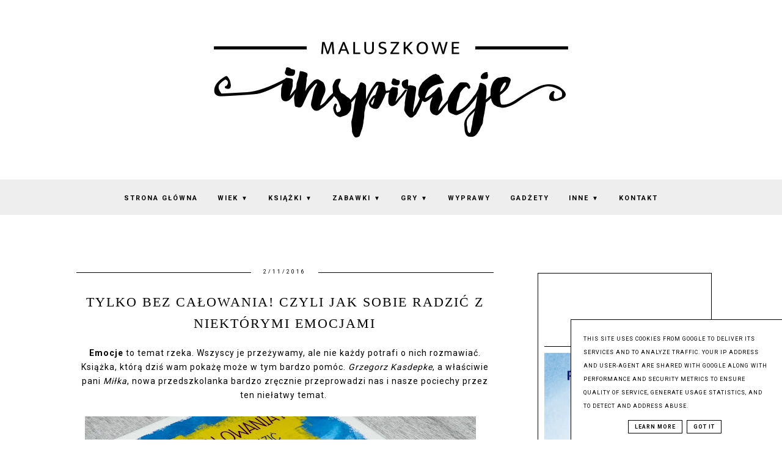

--- FILE ---
content_type: text/html; charset=UTF-8
request_url: https://www.maluszkoweinspiracje.pl/2016/02/tylko-bez-caowania-czyli-jak-sobie.html
body_size: 37483
content:
<!DOCTYPE html>
<html class='v2' dir='ltr' xmlns='http://www.w3.org/1999/xhtml' xmlns:b='http://www.google.com/2005/gml/b' xmlns:data='http://www.google.com/2005/gml/data' xmlns:expr='http://www.google.com/2005/gml/expr'>
<head>
<link href='https://www.blogger.com/static/v1/widgets/335934321-css_bundle_v2.css' rel='stylesheet' type='text/css'/>
<meta content='width=device-width, initial-scale=1' name='viewport'/>
<meta content='text/html; charset=UTF-8' http-equiv='Content-Type'/>
<meta content='blogger' name='generator'/>
<link href='https://www.maluszkoweinspiracje.pl/favicon.ico' rel='icon' type='image/x-icon'/>
<link href='https://www.maluszkoweinspiracje.pl/2016/02/tylko-bez-caowania-czyli-jak-sobie.html' rel='canonical'/>
<link rel="alternate" type="application/atom+xml" title="Maluszkowe inspiracje - Atom" href="https://www.maluszkoweinspiracje.pl/feeds/posts/default" />
<link rel="alternate" type="application/rss+xml" title="Maluszkowe inspiracje - RSS" href="https://www.maluszkoweinspiracje.pl/feeds/posts/default?alt=rss" />
<link rel="service.post" type="application/atom+xml" title="Maluszkowe inspiracje - Atom" href="https://www.blogger.com/feeds/5754717747927754431/posts/default" />

<link rel="alternate" type="application/atom+xml" title="Maluszkowe inspiracje - Atom" href="https://www.maluszkoweinspiracje.pl/feeds/5492596965840902984/comments/default" />
<!--Can't find substitution for tag [blog.ieCssRetrofitLinks]-->
<link href='https://blogger.googleusercontent.com/img/b/R29vZ2xl/AVvXsEhaZavNtVdPFlz26JDnglHf-3ZNANPjW4SPr-nyZayYiHBj8o059Cy5WXBbAr9DwmnR4bEXb82kGwI4LG-Gy0749P61PSJhAD3hdYbiHM4GvY1WZw9Mw8Y50ToXAqx3vGYgiqnPt3Pjj3ph/s640/51+tylko+bez+calowania.jpg' rel='image_src'/>
<meta content='https://www.maluszkoweinspiracje.pl/2016/02/tylko-bez-caowania-czyli-jak-sobie.html' property='og:url'/>
<meta content='Tylko bez całowania! Czyli jak sobie radzić z niektórymi emocjami' property='og:title'/>
<meta content='Blog o książkach i zabawkach dla dzieci, opinie, porady, inspiracje, miejsca przyjazne rodzinom, podróże z dziećmi' property='og:description'/>
<meta content='https://blogger.googleusercontent.com/img/b/R29vZ2xl/AVvXsEhaZavNtVdPFlz26JDnglHf-3ZNANPjW4SPr-nyZayYiHBj8o059Cy5WXBbAr9DwmnR4bEXb82kGwI4LG-Gy0749P61PSJhAD3hdYbiHM4GvY1WZw9Mw8Y50ToXAqx3vGYgiqnPt3Pjj3ph/w1200-h630-p-k-no-nu/51+tylko+bez+calowania.jpg' property='og:image'/>
<link href='https://www.maluszkoweinspiracje.pl/2016/02/tylko-bez-caowania-czyli-jak-sobie.html' rel='canonical'/>
<link href='//maxcdn.bootstrapcdn.com/font-awesome/4.7.0/css/font-awesome.min.css' rel='stylesheet'/>
<title>Tylko bez całowania! Czyli jak sobie radzić z niektórymi emocjami | Maluszkowe inspiracje</title>
<!-- Metadata Facebook -->
<meta content='https://blogger.googleusercontent.com/img/b/R29vZ2xl/AVvXsEhaZavNtVdPFlz26JDnglHf-3ZNANPjW4SPr-nyZayYiHBj8o059Cy5WXBbAr9DwmnR4bEXb82kGwI4LG-Gy0749P61PSJhAD3hdYbiHM4GvY1WZw9Mw8Y50ToXAqx3vGYgiqnPt3Pjj3ph/s72-c/51+tylko+bez+calowania.jpg' property='og:image'/>
<meta content='Maluszkowe inspiracje' property='og:site_name'/>
<meta content='Tylko bez całowania! Czyli jak sobie radzić z niektórymi emocjami' name='description'/>
<meta content='Tylko bez całowania! Czyli jak sobie radzić z niektórymi emocjami' property='og:description'/>
<meta content='Maluszkowe inspiracje: Tylko bez całowania! Czyli jak sobie radzić z niektórymi emocjami' property='og:title'/>
<meta content='article' property='og:type'/>
<meta content='https://www.maluszkoweinspiracje.pl/2016/02/tylko-bez-caowania-czyli-jak-sobie.html' property='og:url'/>
<style type='text/css'>@font-face{font-family:'Roboto';font-style:normal;font-weight:400;font-stretch:100%;font-display:swap;src:url(//fonts.gstatic.com/s/roboto/v50/KFO7CnqEu92Fr1ME7kSn66aGLdTylUAMa3GUBHMdazTgWw.woff2)format('woff2');unicode-range:U+0460-052F,U+1C80-1C8A,U+20B4,U+2DE0-2DFF,U+A640-A69F,U+FE2E-FE2F;}@font-face{font-family:'Roboto';font-style:normal;font-weight:400;font-stretch:100%;font-display:swap;src:url(//fonts.gstatic.com/s/roboto/v50/KFO7CnqEu92Fr1ME7kSn66aGLdTylUAMa3iUBHMdazTgWw.woff2)format('woff2');unicode-range:U+0301,U+0400-045F,U+0490-0491,U+04B0-04B1,U+2116;}@font-face{font-family:'Roboto';font-style:normal;font-weight:400;font-stretch:100%;font-display:swap;src:url(//fonts.gstatic.com/s/roboto/v50/KFO7CnqEu92Fr1ME7kSn66aGLdTylUAMa3CUBHMdazTgWw.woff2)format('woff2');unicode-range:U+1F00-1FFF;}@font-face{font-family:'Roboto';font-style:normal;font-weight:400;font-stretch:100%;font-display:swap;src:url(//fonts.gstatic.com/s/roboto/v50/KFO7CnqEu92Fr1ME7kSn66aGLdTylUAMa3-UBHMdazTgWw.woff2)format('woff2');unicode-range:U+0370-0377,U+037A-037F,U+0384-038A,U+038C,U+038E-03A1,U+03A3-03FF;}@font-face{font-family:'Roboto';font-style:normal;font-weight:400;font-stretch:100%;font-display:swap;src:url(//fonts.gstatic.com/s/roboto/v50/KFO7CnqEu92Fr1ME7kSn66aGLdTylUAMawCUBHMdazTgWw.woff2)format('woff2');unicode-range:U+0302-0303,U+0305,U+0307-0308,U+0310,U+0312,U+0315,U+031A,U+0326-0327,U+032C,U+032F-0330,U+0332-0333,U+0338,U+033A,U+0346,U+034D,U+0391-03A1,U+03A3-03A9,U+03B1-03C9,U+03D1,U+03D5-03D6,U+03F0-03F1,U+03F4-03F5,U+2016-2017,U+2034-2038,U+203C,U+2040,U+2043,U+2047,U+2050,U+2057,U+205F,U+2070-2071,U+2074-208E,U+2090-209C,U+20D0-20DC,U+20E1,U+20E5-20EF,U+2100-2112,U+2114-2115,U+2117-2121,U+2123-214F,U+2190,U+2192,U+2194-21AE,U+21B0-21E5,U+21F1-21F2,U+21F4-2211,U+2213-2214,U+2216-22FF,U+2308-230B,U+2310,U+2319,U+231C-2321,U+2336-237A,U+237C,U+2395,U+239B-23B7,U+23D0,U+23DC-23E1,U+2474-2475,U+25AF,U+25B3,U+25B7,U+25BD,U+25C1,U+25CA,U+25CC,U+25FB,U+266D-266F,U+27C0-27FF,U+2900-2AFF,U+2B0E-2B11,U+2B30-2B4C,U+2BFE,U+3030,U+FF5B,U+FF5D,U+1D400-1D7FF,U+1EE00-1EEFF;}@font-face{font-family:'Roboto';font-style:normal;font-weight:400;font-stretch:100%;font-display:swap;src:url(//fonts.gstatic.com/s/roboto/v50/KFO7CnqEu92Fr1ME7kSn66aGLdTylUAMaxKUBHMdazTgWw.woff2)format('woff2');unicode-range:U+0001-000C,U+000E-001F,U+007F-009F,U+20DD-20E0,U+20E2-20E4,U+2150-218F,U+2190,U+2192,U+2194-2199,U+21AF,U+21E6-21F0,U+21F3,U+2218-2219,U+2299,U+22C4-22C6,U+2300-243F,U+2440-244A,U+2460-24FF,U+25A0-27BF,U+2800-28FF,U+2921-2922,U+2981,U+29BF,U+29EB,U+2B00-2BFF,U+4DC0-4DFF,U+FFF9-FFFB,U+10140-1018E,U+10190-1019C,U+101A0,U+101D0-101FD,U+102E0-102FB,U+10E60-10E7E,U+1D2C0-1D2D3,U+1D2E0-1D37F,U+1F000-1F0FF,U+1F100-1F1AD,U+1F1E6-1F1FF,U+1F30D-1F30F,U+1F315,U+1F31C,U+1F31E,U+1F320-1F32C,U+1F336,U+1F378,U+1F37D,U+1F382,U+1F393-1F39F,U+1F3A7-1F3A8,U+1F3AC-1F3AF,U+1F3C2,U+1F3C4-1F3C6,U+1F3CA-1F3CE,U+1F3D4-1F3E0,U+1F3ED,U+1F3F1-1F3F3,U+1F3F5-1F3F7,U+1F408,U+1F415,U+1F41F,U+1F426,U+1F43F,U+1F441-1F442,U+1F444,U+1F446-1F449,U+1F44C-1F44E,U+1F453,U+1F46A,U+1F47D,U+1F4A3,U+1F4B0,U+1F4B3,U+1F4B9,U+1F4BB,U+1F4BF,U+1F4C8-1F4CB,U+1F4D6,U+1F4DA,U+1F4DF,U+1F4E3-1F4E6,U+1F4EA-1F4ED,U+1F4F7,U+1F4F9-1F4FB,U+1F4FD-1F4FE,U+1F503,U+1F507-1F50B,U+1F50D,U+1F512-1F513,U+1F53E-1F54A,U+1F54F-1F5FA,U+1F610,U+1F650-1F67F,U+1F687,U+1F68D,U+1F691,U+1F694,U+1F698,U+1F6AD,U+1F6B2,U+1F6B9-1F6BA,U+1F6BC,U+1F6C6-1F6CF,U+1F6D3-1F6D7,U+1F6E0-1F6EA,U+1F6F0-1F6F3,U+1F6F7-1F6FC,U+1F700-1F7FF,U+1F800-1F80B,U+1F810-1F847,U+1F850-1F859,U+1F860-1F887,U+1F890-1F8AD,U+1F8B0-1F8BB,U+1F8C0-1F8C1,U+1F900-1F90B,U+1F93B,U+1F946,U+1F984,U+1F996,U+1F9E9,U+1FA00-1FA6F,U+1FA70-1FA7C,U+1FA80-1FA89,U+1FA8F-1FAC6,U+1FACE-1FADC,U+1FADF-1FAE9,U+1FAF0-1FAF8,U+1FB00-1FBFF;}@font-face{font-family:'Roboto';font-style:normal;font-weight:400;font-stretch:100%;font-display:swap;src:url(//fonts.gstatic.com/s/roboto/v50/KFO7CnqEu92Fr1ME7kSn66aGLdTylUAMa3OUBHMdazTgWw.woff2)format('woff2');unicode-range:U+0102-0103,U+0110-0111,U+0128-0129,U+0168-0169,U+01A0-01A1,U+01AF-01B0,U+0300-0301,U+0303-0304,U+0308-0309,U+0323,U+0329,U+1EA0-1EF9,U+20AB;}@font-face{font-family:'Roboto';font-style:normal;font-weight:400;font-stretch:100%;font-display:swap;src:url(//fonts.gstatic.com/s/roboto/v50/KFO7CnqEu92Fr1ME7kSn66aGLdTylUAMa3KUBHMdazTgWw.woff2)format('woff2');unicode-range:U+0100-02BA,U+02BD-02C5,U+02C7-02CC,U+02CE-02D7,U+02DD-02FF,U+0304,U+0308,U+0329,U+1D00-1DBF,U+1E00-1E9F,U+1EF2-1EFF,U+2020,U+20A0-20AB,U+20AD-20C0,U+2113,U+2C60-2C7F,U+A720-A7FF;}@font-face{font-family:'Roboto';font-style:normal;font-weight:400;font-stretch:100%;font-display:swap;src:url(//fonts.gstatic.com/s/roboto/v50/KFO7CnqEu92Fr1ME7kSn66aGLdTylUAMa3yUBHMdazQ.woff2)format('woff2');unicode-range:U+0000-00FF,U+0131,U+0152-0153,U+02BB-02BC,U+02C6,U+02DA,U+02DC,U+0304,U+0308,U+0329,U+2000-206F,U+20AC,U+2122,U+2191,U+2193,U+2212,U+2215,U+FEFF,U+FFFD;}@font-face{font-family:'Roboto';font-style:normal;font-weight:700;font-stretch:100%;font-display:swap;src:url(//fonts.gstatic.com/s/roboto/v50/KFO7CnqEu92Fr1ME7kSn66aGLdTylUAMa3GUBHMdazTgWw.woff2)format('woff2');unicode-range:U+0460-052F,U+1C80-1C8A,U+20B4,U+2DE0-2DFF,U+A640-A69F,U+FE2E-FE2F;}@font-face{font-family:'Roboto';font-style:normal;font-weight:700;font-stretch:100%;font-display:swap;src:url(//fonts.gstatic.com/s/roboto/v50/KFO7CnqEu92Fr1ME7kSn66aGLdTylUAMa3iUBHMdazTgWw.woff2)format('woff2');unicode-range:U+0301,U+0400-045F,U+0490-0491,U+04B0-04B1,U+2116;}@font-face{font-family:'Roboto';font-style:normal;font-weight:700;font-stretch:100%;font-display:swap;src:url(//fonts.gstatic.com/s/roboto/v50/KFO7CnqEu92Fr1ME7kSn66aGLdTylUAMa3CUBHMdazTgWw.woff2)format('woff2');unicode-range:U+1F00-1FFF;}@font-face{font-family:'Roboto';font-style:normal;font-weight:700;font-stretch:100%;font-display:swap;src:url(//fonts.gstatic.com/s/roboto/v50/KFO7CnqEu92Fr1ME7kSn66aGLdTylUAMa3-UBHMdazTgWw.woff2)format('woff2');unicode-range:U+0370-0377,U+037A-037F,U+0384-038A,U+038C,U+038E-03A1,U+03A3-03FF;}@font-face{font-family:'Roboto';font-style:normal;font-weight:700;font-stretch:100%;font-display:swap;src:url(//fonts.gstatic.com/s/roboto/v50/KFO7CnqEu92Fr1ME7kSn66aGLdTylUAMawCUBHMdazTgWw.woff2)format('woff2');unicode-range:U+0302-0303,U+0305,U+0307-0308,U+0310,U+0312,U+0315,U+031A,U+0326-0327,U+032C,U+032F-0330,U+0332-0333,U+0338,U+033A,U+0346,U+034D,U+0391-03A1,U+03A3-03A9,U+03B1-03C9,U+03D1,U+03D5-03D6,U+03F0-03F1,U+03F4-03F5,U+2016-2017,U+2034-2038,U+203C,U+2040,U+2043,U+2047,U+2050,U+2057,U+205F,U+2070-2071,U+2074-208E,U+2090-209C,U+20D0-20DC,U+20E1,U+20E5-20EF,U+2100-2112,U+2114-2115,U+2117-2121,U+2123-214F,U+2190,U+2192,U+2194-21AE,U+21B0-21E5,U+21F1-21F2,U+21F4-2211,U+2213-2214,U+2216-22FF,U+2308-230B,U+2310,U+2319,U+231C-2321,U+2336-237A,U+237C,U+2395,U+239B-23B7,U+23D0,U+23DC-23E1,U+2474-2475,U+25AF,U+25B3,U+25B7,U+25BD,U+25C1,U+25CA,U+25CC,U+25FB,U+266D-266F,U+27C0-27FF,U+2900-2AFF,U+2B0E-2B11,U+2B30-2B4C,U+2BFE,U+3030,U+FF5B,U+FF5D,U+1D400-1D7FF,U+1EE00-1EEFF;}@font-face{font-family:'Roboto';font-style:normal;font-weight:700;font-stretch:100%;font-display:swap;src:url(//fonts.gstatic.com/s/roboto/v50/KFO7CnqEu92Fr1ME7kSn66aGLdTylUAMaxKUBHMdazTgWw.woff2)format('woff2');unicode-range:U+0001-000C,U+000E-001F,U+007F-009F,U+20DD-20E0,U+20E2-20E4,U+2150-218F,U+2190,U+2192,U+2194-2199,U+21AF,U+21E6-21F0,U+21F3,U+2218-2219,U+2299,U+22C4-22C6,U+2300-243F,U+2440-244A,U+2460-24FF,U+25A0-27BF,U+2800-28FF,U+2921-2922,U+2981,U+29BF,U+29EB,U+2B00-2BFF,U+4DC0-4DFF,U+FFF9-FFFB,U+10140-1018E,U+10190-1019C,U+101A0,U+101D0-101FD,U+102E0-102FB,U+10E60-10E7E,U+1D2C0-1D2D3,U+1D2E0-1D37F,U+1F000-1F0FF,U+1F100-1F1AD,U+1F1E6-1F1FF,U+1F30D-1F30F,U+1F315,U+1F31C,U+1F31E,U+1F320-1F32C,U+1F336,U+1F378,U+1F37D,U+1F382,U+1F393-1F39F,U+1F3A7-1F3A8,U+1F3AC-1F3AF,U+1F3C2,U+1F3C4-1F3C6,U+1F3CA-1F3CE,U+1F3D4-1F3E0,U+1F3ED,U+1F3F1-1F3F3,U+1F3F5-1F3F7,U+1F408,U+1F415,U+1F41F,U+1F426,U+1F43F,U+1F441-1F442,U+1F444,U+1F446-1F449,U+1F44C-1F44E,U+1F453,U+1F46A,U+1F47D,U+1F4A3,U+1F4B0,U+1F4B3,U+1F4B9,U+1F4BB,U+1F4BF,U+1F4C8-1F4CB,U+1F4D6,U+1F4DA,U+1F4DF,U+1F4E3-1F4E6,U+1F4EA-1F4ED,U+1F4F7,U+1F4F9-1F4FB,U+1F4FD-1F4FE,U+1F503,U+1F507-1F50B,U+1F50D,U+1F512-1F513,U+1F53E-1F54A,U+1F54F-1F5FA,U+1F610,U+1F650-1F67F,U+1F687,U+1F68D,U+1F691,U+1F694,U+1F698,U+1F6AD,U+1F6B2,U+1F6B9-1F6BA,U+1F6BC,U+1F6C6-1F6CF,U+1F6D3-1F6D7,U+1F6E0-1F6EA,U+1F6F0-1F6F3,U+1F6F7-1F6FC,U+1F700-1F7FF,U+1F800-1F80B,U+1F810-1F847,U+1F850-1F859,U+1F860-1F887,U+1F890-1F8AD,U+1F8B0-1F8BB,U+1F8C0-1F8C1,U+1F900-1F90B,U+1F93B,U+1F946,U+1F984,U+1F996,U+1F9E9,U+1FA00-1FA6F,U+1FA70-1FA7C,U+1FA80-1FA89,U+1FA8F-1FAC6,U+1FACE-1FADC,U+1FADF-1FAE9,U+1FAF0-1FAF8,U+1FB00-1FBFF;}@font-face{font-family:'Roboto';font-style:normal;font-weight:700;font-stretch:100%;font-display:swap;src:url(//fonts.gstatic.com/s/roboto/v50/KFO7CnqEu92Fr1ME7kSn66aGLdTylUAMa3OUBHMdazTgWw.woff2)format('woff2');unicode-range:U+0102-0103,U+0110-0111,U+0128-0129,U+0168-0169,U+01A0-01A1,U+01AF-01B0,U+0300-0301,U+0303-0304,U+0308-0309,U+0323,U+0329,U+1EA0-1EF9,U+20AB;}@font-face{font-family:'Roboto';font-style:normal;font-weight:700;font-stretch:100%;font-display:swap;src:url(//fonts.gstatic.com/s/roboto/v50/KFO7CnqEu92Fr1ME7kSn66aGLdTylUAMa3KUBHMdazTgWw.woff2)format('woff2');unicode-range:U+0100-02BA,U+02BD-02C5,U+02C7-02CC,U+02CE-02D7,U+02DD-02FF,U+0304,U+0308,U+0329,U+1D00-1DBF,U+1E00-1E9F,U+1EF2-1EFF,U+2020,U+20A0-20AB,U+20AD-20C0,U+2113,U+2C60-2C7F,U+A720-A7FF;}@font-face{font-family:'Roboto';font-style:normal;font-weight:700;font-stretch:100%;font-display:swap;src:url(//fonts.gstatic.com/s/roboto/v50/KFO7CnqEu92Fr1ME7kSn66aGLdTylUAMa3yUBHMdazQ.woff2)format('woff2');unicode-range:U+0000-00FF,U+0131,U+0152-0153,U+02BB-02BC,U+02C6,U+02DA,U+02DC,U+0304,U+0308,U+0329,U+2000-206F,U+20AC,U+2122,U+2191,U+2193,U+2212,U+2215,U+FEFF,U+FFFD;}</style>
<style id='page-skin-1' type='text/css'><!--
------------------------------------
SZABLON MARISA
Blog Design: KAROGRAFIA.PL
------------------------------------
<Variable name="body.background" description="Body Background" type="background"
color="#ffffff" default="$(color) url(your-image-url) no-repeat fixed top center "/>
<Group description="Tło nagłówka">
<Variable name="header.background.color" description="Background Color" type="color" default="#f8f8f8"/>
</Group>
<Group description="Page Text" selector="body">
<Variable name="body.font" description="Font" type="font" default="normal normal 12px Arial, Tahoma, Helvetica, FreeSans, sans-serif"/>
<Variable name="body.text.color" description="Text Color" type="color" default="#222222"/>
</Group>
<Group description="Blog Title" selector="header">
<Variable name="header.title.font" description="Title Font" type="font" default="normal bold 11px Arial, Tahoma, Helvetica, FreeSans, sans-serif"/>
<Variable name="header.text.color" description="Text Color" type="color" default="#222222"/>
</Group>
<Group description="Links" selector=".main-outer">
<Variable name="link.color" description="Link Color" type="color" default="#2288bb"/>
<Variable name="link.visited.color" description="Visited Color" type="color" default="#888888"/>
<Variable name="link.hover.color" description="Hover Color" type="color" default="#33aaff"/>
</Group>
<Group description="Tabs Text" selector=".tabs-inner .widget li a">
<Variable name="tabs.hover.color" description="Hover Color" type="color" default="#33aaff"/>
<Variable name="tabs.font" description="Font" type="font" default="normal normal 14px Arial, Tahoma, Helvetica, FreeSans, sans-serif"/>
<Variable name="tabs.text.color" description="Text Color" type="color" default="#999999"/>
<Variable name="tabs.selected.text.color" description="Selected Color" type="color" default="#000000"/>
</Group>
<Group description="Tabs Background" selector=".tabs-outer .PageList">
<Variable name="tabs.background.color" description="Background Color" type="color" default="#f5f5f5"/>
<Variable name="tabs.hover.background.color" description="Hover Color" type="color" default="#eeeeee"/>
</Group>
<Group description="Post Title" selector="h1.post-title, .comments h4">
<Variable name="post.title.font" description="Font" type="font" default="normal normal 22px Arial, Tahoma, Helvetica, FreeSans, sans-serif"/>
<Variable name="post.text.color" description="Text Color" type="color" default="#33aaff"/>
<Variable name="post.hover.color" description="Hover Color" type="color" default="#f7cac9"/>
</Group>
<Group description="Date Header" selector=".date-header">
<Variable name="date.header.color" description="Text Color" type="color" default="#000000"/>
<Variable name="date.header.background.color" description="Background Color" type="color" default="transparent"/>
</Group>
<Group description="Gadgets" selector="h2">
<Variable name="widget.title.font" description="Title Font" type="font" default="normal bold 11px Arial, Tahoma, Helvetica, FreeSans, sans-serif"/>
<Variable name="widget.title.text.color" description="Title Color" type="color" default="#000000"/>
<Variable name="widget.alternate.text.color" description="Alternate Color" type="color" default="#999999"/>
</Group>
<Group description="Tekst gadżetów" selector="sidebar.widget">
<Variable name="widget.text.font" description="Czcionka tekstu" type="font" default="normal bold 11px Arial, Tahoma, Helvetica, FreeSans, sans-serif"/>
<Variable name="widget.h2.text.font" description="czcionka nagłówków" type="font" default="normal bold 11px Arial, Tahoma, Helvetica, FreeSans, sans-serif"/>
</Group>
<Group description="Linia TOP" selector="content">
<Variable name="button.rule.color" description="Background" type="color" default="#eeeeee"/>   </Group>
<Group description="Buttony" selector="content">
<Variable name="button.background.color" description="Background" type="color" default="#eeeeee"/>   </Group>
<Group description="Copyright" selector="content">
<Variable name="copyright.background.color" description="Background" type="color" default="#eeeeee"/>   </Group>
<Group description="Slider" selector="popularslider">
<Variable name="slider.text.color" description="Text Color" type="color" default="#999999"/>
<Variable name="slider.hover.color" description="Hover Color" type="color" default="#33aaff"/>
<Variable name="slider.border.color" description="Ramka" type="color" default="#eeeeee"/>
</Group>
<Group description="Linki Paska Bocznego" selector="sidebar">
<Variable name="sidebar.text.color" description="Text Color" type="color" default="#999999"/>
<Variable name="sidebar.visited.color" description="Visited Color" type="color" default="#000000"/>
<Variable name="sidebar.hover.color" description="Hover Color" type="color" default="#33aaff"/>
</Group>
<Group description="Linki Menu" selector="nav">
<Variable name="menu.text.color" description="Text Color" type="color" default="#999999"/>
<Variable name="menu.hover.color" description="Hover Color" type="color" default="#33aaff"/>
</Group>
<Group description="Linki submenu" selector="nav">
<Variable name="menuli.text.color" description="Text Color" type="color" default="#999999"/>
<Variable name="menuli.hover.color" description="Hover Color" type="color" default="#33aaff"/>
<Variable name="menuli.background.color" description="Background" type="color" default="#eeeeee"/>
</Group>
<Group description="Kolor tła Menu" selector="nav">
<Variable name="menu.background.color" description="Background" type="color" default="#eeeeee"/>
</Group>
<Group description="Linki Stopki" selector="stopka">
<Variable name="stopka.text.color" description="Text Color" type="color" default="#999999"/>
<Variable name="stopka.hover.color" description="Hover Color" type="color" default="#33aaff"/>
</Group>
<Group description="Obramowanie paska bocznego">
<Variable name="sidebar.border.color" description="Border Color" type="color" default="#999999"/>
</Group>
<Group description="Pozostałe ramki i podkreślenia">
<Variable name="border.color" description="Border Color" type="color" default="#999999"/>
</Group>
<Group description="Tło dodatkowe">
<Variable name="background.color" description="Kolor tła" type="color" default="#999999"/>
</Group>
<Group description="Tło formularza">
<Variable name="background.input.color" description="Kolor tła formularza" type="color" default="#999999"/>
</Group>
<Group description="Back to top">
<Variable name="back.color" description="Kolor Back to top" type="color" default="#999999"/>
<Variable name="back.hover.color" description="Kolor Back to top po najechaniu myszką" type="color" default="#999999"/>
<Variable name="back.font.color" description="Kolor strzałki" type="color" default="#999999"/>
<Variable name="back.font.hover.color" description="Kolor strzałki po najechaniu myszką" type="color" default="#999999"/>
</Group>
body{margin:0;font:normal normal 14px Roboto;color:#000000;}
.section{margin:0;}
/* -----   TABS REGION SECTION   ----- */
.PageList li{display:block!important;float:none;background:#eeeeee;margin-bottom:2px!important;height:30px;vertical-align:middle;display:table!important;text-align:center;}.PageList{text-align:center!important;}.PageList li a{display:table-cell;text-align:center!important;padding-top:10px!important;text-transform:uppercase;font:normal normal 10px Roboto;color:#000000!important;letter-spacing:2px;font-weight:bold;}.PageList li a:hover{color:#000000!important;background:#ffffff;}.PageList{border-top:1px solid #eee;border-bottom:0 solid #eee;padding:10px 0;}
/* -----   SIDEBAR SECTION   ----- */
.sidebar img{max-width:100%;height:auto;}.sidebar .widget,#blogfooter .widget{text-align:center;}.blog-list-container .blog-icon img{width:20px;height:auto;}.blog-list-container a{display:block;text-align:center!important;margin-bottom:5px;text-transform:uppercase;font-weight:normal;letter-spacing:1px;line-height:120%;}.blog-list-container a:hover{text-decoration:none!important;}.blog-list-container .blog-content{text-decoration:none!important;margin:0!important;width:100%;}#BlogList1 .item-title{border-bottom:1px solid #fff;}#BlogList1 .item-title a{display:block;text-transform:none!important;text-align:center!important;}#BlogList1 .item-content{border-bottom:1px solid #000000;padding-bottom:10px;}.sidebar ul{counter-reset:popularcount;margin:0;padding:0;}.sidebar ul li{width:100%;list-style:none!important;padding:0!important;margin-bottom:20px;position:relative;border:0;}.sidebar .item-thumbnail a{clip:auto;display:block;height:auto;height:180px;}.sidebar .item-thumbnail{width:100%;position:relative;margin-bottom:15px;}.sidebar .item-thumbnail img{position:relative;width:100%;height:180px;object-fit:cover;}.sidebar .item-content:hover{opacity:0.7;transition:all 300ms ease-in-out;-webkit-transition:all 300ms ease-in-out;-moz-transition:all 300ms ease-in-out;-o-transition:all 300ms ease-in-out;-ms-transition:all 300ms ease-in-out;}.sidebar .item-title{text-transform:uppercase;text-align:center;margin:0 auto;padding-bottom:10px;border-bottom:1px solid #000000;}.sidebar .item-title a{font:normal normal 14px Georgia, Utopia, 'Palatino Linotype', Palatino, serif;text-decoration:none;}.sidebar .item-snippet{font:normal normal 14px Roboto;padding:10px 15px;text-align:center;color:#000000;}#sidebar-wrapper{border:1px solid #000000;background:#fff;float:right;margin:0 0 auto;padding-bottom:20px;width:27%;margin-top:30px!important;line-height:1.6em;word-wrap:break-word;overflow:hidden;margin:0;}#sidebar-wrapper a:link{color:#000000;}#sidebar-wrapper a:visited{color:#000000;}#sidebar-wrapper a:hover{color:#849dae;}.sidebar h2{font:normal bold 11px Roboto!important;color:#000000;text-transform:uppercase;text-align:center;margin:0 auto;padding:10px;margin-top:0;border-bottom:1px solid #000000;}.sidebar.section{margin:0 10px;margin-top:20px;}.widget ul{padding:0;margin:0;}#sidebar-wrapper .widget{border-top:0 solid #000;}.widget-content{padding:10px 0;}#social-icons .fa{display:inline;margin:7px!important;font-size:14px;}#social-icons{padding:12px 0 0 0!important;margin-bottom:-10px;}#social-icons{margin:0 auto!impotant;text-align:center;}.widget .widget-item-control a img{width:20px;height:auto;}input.gsc-input,.FollowByEmail .follow-by-email-inner .follow-by-email-address{border:1px solid #000000!important;padding:10px!important;height:12px;background:#eeeeee;}#CustomSearch1{border:none!important;}input.gsc-search-button,.FollowByEmail .follow-by-email-inner .follow-by-email-submit{padding:8px 10px 9px 10px;height:34px;font-size:10px;text-transform:uppercase;background:#000000;color:#fff;border:none;width:100px;}input.gsc-search-button{border-top:1px solid #000000;border-bottom:1px solid #000000;border-right:1px solid #000000;}.Label li{padding:10px;list-style-type:none;font-size:12px;letter-spacing:1px;text-transform:uppercase;text-align:center;}.label-size{float:left;margin:2px 2px 6px 0;padding:5px 10px 3px 10px;text-transform:uppercase;border:solid 1px #eee;text-decoration:none;font-size:12px;}.label-size:hover{border:1px solid #eee;text-decoration:none;zoom:1;}.label-size a{float:left;text-decoration:none;}.label-size a:hover{text-decoration:none;}#Label2{text-align:center!important;margin:0 auto;}#BlogArchive1_ArchiveMenu{width:100%!important;padding:10px;border:1px solid #eee;}#ArchiveList ul ul .zippy{color:transparent;visibility:visible;margin-right:5px;}#ArchiveList ul ul .zippy:before{content:'\f105';font-family:FontAwesome;position:absolute;margin-top:0;margin-left:0;color:#000000;}#ArchiveList ul ul .toggle-open:before{content:'\f107';position:absolute;margin-top:8px;margin-left:0;}#ArchiveList .zippy{visibility:hidden;width:0%;}#ArchiveList ul li{padding:0!important;margin-left:10px;line-height:170%;text-indent:0!important;margin:0!important;position:relative;}#ArchiveList ul li a.toggle{background:transparent!important;margin-top:0;margin-left:0;display:block;position:absolute;width:100%;}#ArchiveList ul ul li  a.post-count-link{background:transparent;text-transform:uppercase;width:auto;margin-left:20px;}#ArchiveList ul a.post-count-link{font-weight:bold;font-size:90%;}#ArchiveList ul li{margin:5px 0!important;}#ArchiveList span.post-count{float:right!important;}.sidebar .widget {font:normal normal 14px Roboto;}
/* -----   BLOG REGION SECTION   ----- */
#blogregion{margin:auto;padding:50px 0 0 0;width:100%;background:#fff;}#Blog1{padding-top:20px;}#blogregion-wrapper{margin:auto;padding:0 0 20px 0;max-width:1050px;}#blog-wrapper{border:0 solid #DEDEDE;background:#fff;float:left;margin:10px;padding-bottom:20px;width:65%;text-align:justify;word-wrap:break-word;overflow:hidden;letter-spacing:1px;font:normal normal 14px Roboto;color:#000000;}.post-body{line-height:170%!important;}#blog-pager .fa{font-size:15px;}.home-link .fa{font-size:20px!important;}
/* -----   HEADER SECTION   ----- */
#Header{width:100%;background-size:cover!important;background-repeat:no-repeat;background:#ffffff none no-repeat scroll center center;}
#header-inner{max-width:1050px;margin:auto;padding:20px 0;}.Header h1, .Header h2{font:normal bold 42px Georgia, Utopia, 'Palatino Linotype', Palatino, serif!important;text-align:center!important;color:#000000;}#Header1_headerimg{margin:0 auto;max-width:100%;height:auto;}.Header .description{text-align:center;}
/* -----   BLOG FOOTER SECTION   ----- */
#blogfooter,#blogfooter-1,#blogfooter-all{margin:auto;padding:0 0 10px 0;width:100%;background:#fff;}#blogfooter img{max-width:100%;height:auto;}#blogfooter{margin:20px 0;}#blogfooter-wrapper-all-1{max-width:100%;margin-bottom:-10px;}#blogfooter-wrapper-all-1 h2,.footerbar-all h2{text-align:center;text-transform:uppercase;font:normal normal 22px Georgia, Utopia, 'Palatino Linotype', Palatino, serif;letter-spacing:2px;margin-bottom:25px;}#footer-wrapper-all h2:after{content:"";display:block;width:30px;border-bottom:1px solid #000000;padding:8px;margin:0 auto;}#blogfooter a:hover{color:#849dae!important;}#blogfooter a:visited{color:#000000;}#blogfooter a:link{color:#000000;}#blogfooter-wrapper,#blogfooter-wrapper-1{margin:auto;padding:0 0 0 0;max-width:1050px;}#blogfooter-wrapper-all{background:#eeeeee;padding:50px;}#footer-wrapper{border:0 solid #DEDEDE;background:#fff;float:left;margin:0 5px auto;padding-bottom:20px;width:32%;text-align:justify;font-size:100%;line-height:1.6em;word-wrap:break-word;overflow:hidden;}.footerbar{margin:0;padding:0;}.footerbar .widget{margin:0;padding:10px 0 0 0;}.footerbar h2{margin:0 auto;padding:3px 0 8px 0;text-align:center;text-transform:uppercase;border-bottom:1px solid #000000;font:normal bold 11px Roboto!important;width:80%;}.footerbar ul{margin:0 0 0 0;padding:0 0 0 0;list-style-type:none;}.footerbar li{margin:0 0 2px 0;padding:0 0 1px 0;}
/* -----   COPYRIGHT SECTION   ----- */
#stopka{font-size:8px;padding:10px 20px 20px 20px;margin-top:75px;color:#ffffff!important;text-transform:uppercase;letter-spacing:2px;margin:0 auto!important;}#copyright a{background:transparent;}.copyr{background-color:#000000;padding:5px;}.copyr a{color:#ffffff!important;}.copyr a:hover{color:#849dae!important;}#copyright{float:left;width:30%;text-align:right!important;}#copyright a{text-align:right!important;}#copyright1{float:left;width:70%;}
/* -----   MENU SECTION   ----- */
.topmenu{margin:0 auto;background:#eeeeee;}#menu{background:#eeeeee;border-bottom:0 solid #eee;border-top:0 solid #eee;margin:0 10px 0 10px;z-index:9999999!important;}#menu ul,#menu li{margin:0 auto;padding:10px 0 10px 0;list-style:none;}#menu ul{max-width:1050px;text-align:center;}#menu li{float:none;display:inline-block;transition:all 300ms ease-in-out;-webkit-transition:all 300ms ease-in-out;-moz-transition:all 300ms ease-in-out;-o-transition:all 300ms ease-in-out;-ms-transition:all 300ms ease-in-out;}#menu a{display:block;line-height:40px;padding:0 14px;text-decoration:none;color:#000000;font:normal bold 11px Roboto;text-transform:uppercase;letter-spacing:2px;font-weight:bold;}#menu ul li a{display:inline;text-align:center;width:100%;}#menu li a:hover{color:#849dae;-webkit-transition:all .3s ease-in-out;-moz-transition:all .3s ease-in-out;-ms-transition:all .3s ease-in-out;-o-transition:all .3s ease-in-out;transition:all .3s ease-in-out;}#menu input{display:none;margin:0 0;line-height:36px;padding:0 0;width:100%;height:30px;opacity:0;cursor:pointer;}#menu label{display:none;text-align:center;margin-top:-35px;}#menu label span{font-size:20px;left:35px;position:absolute;}#menu ul.down-menu{height:auto;overflow:hidden;width:250px;background:transparent;position:absolute;z-index:9999999!important;visibility:hidden;opacity:0;-webkit-transition:opacity .5s ease-in-out;-moz-transition:opacity .5s ease-in-out;-o-transition:opacity .5s ease-in-out;transition:opacity .5s ease-in-out;margin-top:10px!important;}#menu ul.down-menu li{display:block;width:100%;font:normal 0.8em Arial;text-transform:none;text-shadow:none;border-bottom:1px solid #fff;background:#ffffff;z-index:9999999!important;}#menu ul.down-menu li a{padding:0 10px!important;}#menu ul.down-menu a{color:#000000;line-height:35px;}#menu li:hover ul.down-menu{visibility:visible;opacity:1;-prefixes-delay:0s,0s;display:block;}#menu ul.down-menu a:hover{color:#849dae;}#menu ul.down-menu > li > a{display:block!important;height:100%;margin:0 auto!important;}#menu ul.down-menu li a{padding:0!important;}.topmenu-fix{background:#eeeeee;z-index:9999;position:fixed;left:0;top:0;width:100%;}.topmenu-fix li{padding:10px 0!important;transition:all 300ms ease-in-out;-webkit-transition:all 300ms ease-in-out;-moz-transition:all 300ms ease-in-out;-o-transition:all 300ms ease-in-out;-ms-transition:all 300ms ease-in-out;}
/* -----   SLIDER SECTION -------- */
#popularslider{margin:auto;padding:20px 0;margin-top:-25px!important;}#PopularPosts2 h2{display:none!important;}#PopularPosts2{margin-bottom:-50px!important;}#PopularPosts2 .item-title{letter-spacing:0.5px;}#PopularPosts2 .item-title a{color:#000000!important;font-size:30px;font-weight:700;font:normal normal 22px Georgia, Utopia, 'Palatino Linotype', Palatino, serif!important;text-transform:uppercase;line-height:38px;text-align:center!important;margin:0 auto!important;position:relative!important;display:block;}#PopularPosts2 .item-title{position:absolute;display:table;margin-top:50%;transform:translateY(-50%);width:80%!important;margin-left:10%;border:1px solid #000000;background:rgba(255,255,255,0.6) none repeat scroll 0% 0%;}#PopularPosts2 .item-title a{display:table-cell;vertical-align:middle;color:#000000;text-decoration:none;padding:20px;}#PopularPosts2 .item-title a:hover{color:#849dae!important;}#PopularPosts2 .item-snippet{background:#fff;z-index:1!important;}#PopularPosts2 ul{margin:0;padding:0;display:none;}#PopularPosts2 ul li{width:100%;display:inline-block!important;list-style:none!important;padding:0!important;margin-bottom:0;position:relative;border:0;}#PopularPosts2 .item-thumbnail a{clip:auto;display:block;height:auto;height:450px;}#PopularPosts2 .item-thumbnail{width:100%;position:relative;margin-bottom:15px;overflow:hidden;}#PopularPosts2 .item-thumbnail img{position:relative;width:100%;height:450px;object-fit:cover;-moz-transform:scale(1.0);}#PopularPosts2 .item-snippet{display:none!important;}.owl-prev{position:absolute;left:20px;top:41%;font-size:30px;}.owl-next{position:absolute;right:20px;top:41%;font-size:30px;}.owl-prev .fa,.owl-next .fa{color:#000000!important;}.owl-prev .fa:hover,.owl-next .fa:hover{color:#000!important;}#owl-demo{margin-bottom:20px;}
/* -----  RELATED POSTS SECTION   ----- */
#bloggerspice-rp h3{font:normal normal 22px Georgia, Utopia, 'Palatino Linotype', Palatino, serif;font-size:150%!important;text-align:center;margin-top:20px;text-transform:uppercase;}#bloggerspice-rp ul{margin-bottom:0;padding:0 0;}#bloggerspice-rp ul li{float:left;height:auto;margin:0 2% 10px 0;width:32%;}.ptitle{margin-top:5px;text-transform:uppercase;text-align:center!important;}.pthumb img{padding:0 0;transition:all 400ms ease-in-out;-webkit-transition:all 400ms ease-in-out;-moz-transition:all 400ms ease-in-out;-o-transition:all 400ms ease-in-out;-ms-transition:all 400ms ease-in-out;object-fit:cover;margin-left:0!important;width:100%!important;}#bloggerspice-rp ul li:nth-child(3n+3){margin-right:0;}#bloggerspice-rp ul{margin:0;padding:0;list-style:none;}
/* -----   FEATURED SECTION -------- */
ul#featured_posts{display:block!important;position:relative;text-align:center;margin:0 auto!important;}ul#featured_posts li:nth-child(odd){margin:0 0;}ul#featured_posts li{width:23.4%;padding:0 0.8%;float:left;}#featured_posts li{list-style:none;min-height:350px;}#featured_posts .f-title a,#featured_posts .rmore{padding-left:0;position:relative;font:normal normal 22px Georgia, Utopia, 'Palatino Linotype', Palatino, serif!important;font-size:95%!important;width:100%;letter-spacing:1px;text-transform:uppercase;}#featured_posts img:hover{opacity:0.7;transition:all 300ms ease-in-out;-webkit-transition:all 300ms ease-in-out;-moz-transition:all 300ms ease-in-out;-o-transition:all 300ms ease-in-out;-ms-transition:all 300ms ease-in-out;}img.featuredthumb{float:left;margin-right:10px!important;height:auto;width:100%;margin-bottom:10px;}#featured_posts .summary{font:normal normal 14px Roboto!important;}
/* -----   POSTS SECTION   ----- */
.jump-link{margin-top:20px;}.post blockquote{display:block;margin:10px 0;position:relative;border-left:0 solid #000;font-style:italic;padding:15px 20px 15px 45px;}.post blockquote::before{content:"\201C";font-family:Georgia,serif;font-size:50px;font-weight:bold;position:absolute;left:10px;top:10px;}.post-body ul{list-style:none;}.post-body ul li:before{content:"\00BB \0020";}.comments .avatar-image-container img{margin-left:0;}h1.post-title a,h2.post-title a{color:#000000;text-transform:uppercase;}h1.post-title,h2.post-title{text-align:center;text-transform:uppercase;color:#000000;font:normal normal 22px Georgia, Utopia, 'Palatino Linotype', Palatino, serif;letter-spacing:2px;line-height:160%;margin-top:20px;margin-bottom:20px;}h1.post-title a:hover,h2.post-title a:hover{color:#849dae!important;}.readmore{float:left:;}.post-body h2{font-size:120%;margin-bottom:10px;}.post-author.vcard{float:left!important;text-transform:uppercase;font-family:Roboto;font-size:80%
letter-spacing:2px;margin-top:0;}.post-body{margin-bottom:20px;}.info-post{width:60%;min-height:20px;float:right;margin-top:-42px;}a:link{text-decoration:none;color:#000000;}a:visited{text-decoration:none;color:#000000;}a:hover{text-decoration:none;color:#849dae;transition:all 300ms ease-in-out;-webkit-transition:all 300ms ease-in-out;-moz-transition:all 300ms ease-in-out;-o-transition:all 300ms ease-in-out;-ms-transition:all 300ms ease-in-out;}.posts-thumb{width:100%;}.posts-thumb img{margin-left:0!important;width:100%!important;}.post-outer img{max-width:100%;height:auto;margin-left:-15px;}.post-outer{border:0 solid #eee;border-top:1px solid #000000!important;padding:10px 0 0;padding-bottom:10px;margin-bottom:40px;podding-left:0!important;}.date-header span{background-color:#FFF;color:#000000;letter-spacing:3px;margin:inherit;font-size:9px;padding:5px 20px;font-weight:normal;}.date-header{text-align:center;margin-bottom:0;margin-bottom:-10px!important;margin-top:-20px;}.post-outer h2,.post-outer h3,.post-outer h4{font:normal normal 22px Georgia, Utopia, 'Palatino Linotype', Palatino, serif!important;}.post-outer h4{font-size:100%!important;text-transform:uppercase;}.post-outer h2{text-transform:uppercase;}.post-outer h4,.post-outer h3{margin-bottom:10px;}#PopularPosts h2,#Attribution1{display:none!important;}.comments .comment .comment-actions a{border:1px solid #eee;padding:3px 10px;margin-right:10px;text-transform:uppercase;font-size:10px;margin-top:15px!important;}.comments .comment .comment-actions a:hover{text-decoration:none!important;}.comments .comments-content .user,.comments .continue a{text-transform:uppercase;}.post-comment-link{clear:both;display:inline;padding-bottom:10px;float:left;}.comment-link{font-size:10px;font-family:Roboto;letter-spacing:1px;text-transform:uppercase;}.share-this{float:right;}.share-box{padding:0 10px 10px;}.share-box .fa{font-size:12px;}.label-info{text-transform:uppercase;font-family:Roboto;font-size:9px;letter-spacing:2px;margin-bottom:30px;}.status-msg-wrap{margin-bottom:50px;padding:10px;text-transform:uppercase;font-family:Roboto;font-size:10px;float:left;}.status-msg-border{border:0 solid #fff;}.status-msg-body{padding:10px;}.status-msg-bg{background:#fff;}#FeaturedPost1{background:#eeeeee;margin:-10px;padding:20px;}#FeaturedPost1 h3{text-align:center;font:normal normal 14px Georgia, Utopia, 'Palatino Linotype', Palatino, serif;text-transform:uppercase;}#blog-pager{width:100%;padding-top:10px!important;}.date-outer:first-child .post-thumbnail{max-height:445px!important;overflow:hidden;margin-bottom:20px;}.date-outer:first-child{width:100%!important;margin:0;margin-bottom:50px;}.date-outer{width:48%;display:inline-block;float:left;}.date-outer .post-thumbnail{max-height:215px!important;overflow:hidden;margin-bottom:20px;top:0!important;}.date-outer:nth-of-type(2n+2){margin-right:4%;}
.fadeinleft{margin-left:-20px;}@-webkit-keyframes fadeIn{from{opacity:0;}to{opacity:1;}}@-moz-keyframes fadeIn{from{opacity:0;}to{opacity:1;}}@keyframes fadeIn{from{opacity:0;}to{opacity:1;}}.fade-in{opacity:0;-webkit-animation:fadeIn ease-in 1;-moz-animation:fadeIn ease-in 1;animation:fadeIn ease-in 1;-webkit-animation-fill-mode:forwards;-moz-animation-fill-mode:forwards;animation-fill-mode:forwards;-webkit-animation-duration:1s;-moz-animation-duration:1s;animation-duration:1s;}.fade-in.one{-webkit-animation-delay:0.7s;-moz-animation-delay:0.7s;animation-delay:0.7s;}.cookie-choices-info{right:0!important;left:auto!important;}#cookieChoiceInfo{bottom:0!important;top:auto!important;border-top:1px solid #000000;border-left:1px solid #000000;background-color:#fff!important;letter-spacing:1px;text-transform:uppercase;width:345px;}.cookie-choices-text{font-size:9px!important;color:#000!important;}#cookieChoiceInfo > a:nth-child(2),a#cookieChoiceDismiss,#cookieChoiceInfo a{border:1px solid #000;color:#000!important;padding:5px 10px 5px 10px!important;font-size:9px;}#cookieChoiceInfo > a:nth-child(2):hover,a#cookieChoiceDismiss:hover,#cookieChoiceInfo a:hover{color:#849dae!important;}.cookie-choices-info .cookie-choices-button{margin-left:0!important;margin-right:7px;}.cookie-choices-info .cookie-choices-buttons{text-align:left!important;}.comments .avatar-image-container img{margin-left:0;}.to-top{display:none;position:fixed;bottom:2em;right:20px;text-decoration:none;color:#000000;background-color:#eeeeee;font-size:12px;padding:1em;z-index:999;}.to-top:hover{background-color:#849dae;text-decoration:none;color:#ffffff;}.post-outer img.size-large{width:500%!important;}.owl-carousel:hover .owl-prev .fa,.owl-carousel:hover .owl-next .fa{opacity:1!important;}.owl-carousel .owl-prev .fa,.owl-carousel .owl-next .fa{opacity:0!important;}img.post-thumb,img.noimage{margin-bottom:10px;margin-top:10px;}img.post-thumb{margin-left:0!important;}
@media screen and (max-width:500px){
#blogfooter-all{display:none!important;}
;}
@media screen and (max-width:800px){
#blog-wrapper,#sidebar-wrapper,#footer-wrapper{width:100%!important;margin:0 auto!important;}.owl-next,.owl-prev{display:none;}#PopularPosts2 .item-title{margin-top:180px;}#sidebar-wrapper{border:0 solid #fff;}#menu{position:relative;border:none!important;}#menu ul{background:#fff;position:absolute;top:100%;right:0;left:0;z-index:3;height:auto;display:none;}#menu ul.down-menu{width:100%;position:static;}#menu li{display:block;float:none;width:auto;font:normal 0.8em Arial;}#menu input,#menu label{position:relative;margin:0 auto;display:block;color:#000;}#menu{padding:20px;}#menu label{margin-top:-25px;}#menu input{z-index:4;}#menu input:checked + label{color:black;}#menu input:checked ~ ul{display:block;}.date-outer{width:100%!important;display:inline-block;float:left;}.date-outer:nth-of-type(2n+2){margin-right:0%;}.date-outer .posts-thumb{max-height:445px!important;overflow:hidden;}#Blog1{padding:10px;}
}
#bloggerspice-rp .pthumb{width:100%;padding-bottom:95.8%!important;margin:1em auto;overflow:hidden;position:relative;}#bloggerspice-rp .pthumb img {position:absolute;width:auto;min-width:100%;min-height:100%;}#bloggerspice-rp {width:100%}a{transition:all 300ms ease-in-out;-webkit-transition:all 300ms ease-in-out;-moz-transition:all 300ms ease-in-out;-o-transition:all 300ms ease-in-out;-ms-transition:all 300ms ease-in-out;}abbr{text-decoration:none}

--></style>
<link href='https://maxcdn.bootstrapcdn.com/font-awesome/4.5.0/css/font-awesome.min.css' rel='stylesheet'/>
<script type='text/javascript'>
summary_count = 400;//<![CDATA[
function removeHtmlTag(strx,chop){if(strx.indexOf("<")!=-1){var s = strx.split("<");for(var i=0;i<s.length;i++){if(s[i].indexOf(">")!=-1){s[i] = s[i].substring(s[i].indexOf(">")+1,s[i].length)}}strx = s.join("")}chop = (chop < strx.length-1) ? chop:strx.length-2;while(strx.charAt(chop-1)!=' ' && strx.indexOf(' ',chop)!=-1) chop++;strx = strx.substring(0,chop-1);return strx+'...'}function createsummary(pID){var div = document.getElementById(pID);var summ = summary_count;var summary = '<div class="summary">' + removeHtmlTag(div.innerHTML,summ) + '</div>';div.innerHTML = summary}
//]]>
</script>
<style>
.info-post{width:100%;border-bottom:1px solid #eee;padding-bottom:10px;margin-bottom:15px;margin-top:20px;}
</style>
<style id='owl-carousel' type='text/css'>
/* 
 * 	Core Owl Carousel CSS File
 *	v1.3.3
 */
/* clearfix */
.owl-carousel .owl-wrapper:after{content:".";display:block;clear:both;visibility:hidden;line-height:0;height:0;}
/* display none until init */
.owl-carousel{display:none;position:relative;width:100%;-ms-touch-action:pan-y;}
.owl-carousel .owl-wrapper{display:none;position:relative;-webkit-transform:translate3d(0px,0px,0px);}
.owl-carousel .owl-wrapper-outer{overflow:hidden;position:relative;width:100%;}
.owl-carousel .owl-wrapper-outer.autoHeight{-webkit-transition:height 500ms ease-in-out;-moz-transition:height 500ms ease-in-out;-ms-transition:height 500ms ease-in-out;-o-transition:height 500ms ease-in-out;transition:height 500ms ease-in-out;}
.owl-carousel .owl-item{float:left;}
.owl-controls .owl-page,.owl-controls .owl-buttons div{cursor:pointer;}
.owl-controls{-webkit-user-select:none;-khtml-user-select:none;-moz-user-select:none;-ms-user-select:none;user-select:none;-webkit-tap-highlight-color:rgba(0,0,0,0);}
/* mouse grab icon */
.grabbing{cursor:url(grabbing.png) 8 8,move;}
/* fix */
.owl-carousel  .owl-wrapper,.owl-carousel  .owl-item{-webkit-backface-visibility:hidden;-moz-backface-visibility:hidden;-ms-backface-visibility:hidden;-webkit-transform:translate3d(0,0,0);-moz-transform:translate3d(0,0,0);-ms-transform:translate3d(0,0,0);}
</style>
<script type='text/javascript'>
//<![CDATA[
function featuredposts(json){document.write('<ul id="featured_posts">');for (var i = 0;i < numposts;i++){var entry = json.feed.entry[i];var posttitle = entry.title.$t;var pSummary = json.feed.entry[i].summary.$t;var Short = pSummary.substring(0,120);var End = Short.lastIndexOf(" ");var pContent = Short.substring(0,End) + '...';var posturl;var thumb = '';if( 'media$thumbnail'in entry){var thumb=entry.media$thumbnail.url;}else{thumb="https://blogger.googleusercontent.com/img/b/R29vZ2xl/AVvXsEhbX26bwy_vvBZopT8rODpBmuxGM8HAAxVevymUDuFhdtrckMoF7msVSZAk3ZXiW2W-40CQqU1hIhI3nJzqygBc3aZDlkmsnAo5xy8KSnKYrjSM09Ghl9ceNNiD7zJHGRbkgh35aPtbBbD4/s1600/bezdjecia.png";}var recentlabel ='';for (var e=0;e < json.feed.entry[i].category.length;e++){recentlabel =recentlabel + '<a href="/search/label/'+json.feed.entry[i].category[e].term+'?max-results=6">'+json.feed.entry[i].category[e].term+'</a>,';}for (var k = 0;k < entry.link.length;k++){if (entry.link[k].rel == 'alternate'){posturl = entry.link[k].href;}}document.write('<li class="recent-body">');if(showthumb==true) 
document.write('<a href="'+posturl+'" target ="_top"><img class="featuredthumb" src="'+thumb.replace("/s72-c/","/s600-c/")+'"/></a>');document.write('<div class="f-title"><a href="'+posturl+'" target ="_top">'+posttitle+'</a></div>');if (displaylabel == true){document.write('<div class="recentlabel">'+recentlabel+'</div>');}if(displaysummary==true){document.write('<br/><div class="summary">'+pContent+'</div>');}if(displaymore==true){document.write('<br/><div class="rmore"><a href="'+posturl+'" class="url" target ="_top">Czytaj dalej »</a></div>');}document.write('</li>');}document.write('</ul>');}//]]>
</script>
<script src='//ajax.googleapis.com/ajax/libs/jquery/1.11.1/jquery.min.js'></script>
<script src="//ajax.googleapis.com/ajax/libs/jquery/2.0.0/jquery.min.js"></script>
<script type='text/javascript'>
        (function(i,s,o,g,r,a,m){i['GoogleAnalyticsObject']=r;i[r]=i[r]||function(){
        (i[r].q=i[r].q||[]).push(arguments)},i[r].l=1*new Date();a=s.createElement(o),
        m=s.getElementsByTagName(o)[0];a.async=1;a.src=g;m.parentNode.insertBefore(a,m)
        })(window,document,'script','https://www.google-analytics.com/analytics.js','ga');
        ga('create', 'UA-46381437-1', 'auto', 'blogger');
        ga('blogger.send', 'pageview');
      </script>
<link href='https://www.blogger.com/dyn-css/authorization.css?targetBlogID=5754717747927754431&amp;zx=86eda661-bd28-42cf-b25f-42cec44a666a' media='none' onload='if(media!=&#39;all&#39;)media=&#39;all&#39;' rel='stylesheet'/><noscript><link href='https://www.blogger.com/dyn-css/authorization.css?targetBlogID=5754717747927754431&amp;zx=86eda661-bd28-42cf-b25f-42cec44a666a' rel='stylesheet'/></noscript>
<meta name='google-adsense-platform-account' content='ca-host-pub-1556223355139109'/>
<meta name='google-adsense-platform-domain' content='blogspot.com'/>

<!-- data-ad-client=ca-pub-3889407790477420 -->

<script type="text/javascript" language="javascript">
  // Supply ads personalization default for EEA readers
  // See https://www.blogger.com/go/adspersonalization
  adsbygoogle = window.adsbygoogle || [];
  if (typeof adsbygoogle.requestNonPersonalizedAds === 'undefined') {
    adsbygoogle.requestNonPersonalizedAds = 1;
  }
</script>


</head>
<body>
<a class='to-top' href='#'><i class='fa fa-arrow-up'></i>
</a>
<!-- == The MIT License (MIT) +Copyright (c) 2013 Sean MacEntee +Permission is hereby granted, free of charge, to any person obtaining a copy of +this software and associated documentation files (the "Software"), to deal in +the Software without restriction, including without limitation the rights to +use, copy, modify, merge, publish, distribute, sublicense, and/or sell copies of +the Software, and to permit persons to whom the Software is furnished to do so, +subject to the following conditions: +The above copyright notice and this permission notice shall be included in all +copies or substantial portions of the Software. +THE SOFTWARE IS PROVIDED "AS IS", WITHOUT WARRANTY OF ANY KIND, EXPRESS OR +IMPLIED, INCLUDING BUT NOT LIMITED TO THE WARRANTIES OF MERCHANTABILITY, FITNESS +FOR A PARTICULAR PURPOSE AND NONINFRINGEMENT. IN NO EVENT SHALL THE AUTHORS OR +COPYRIGHT HOLDERS BE LIABLE FOR ANY CLAIM, DAMAGES OR OTHER LIABILITY, WHETHER +IN AN ACTION OF CONTRACT, TORT OR OTHERWISE, ARISING FROM, OUT OF OR IN +CONNECTION WITH THE SOFTWARE OR THE USE OR OTHER DEALINGS IN THE SOFTWARE. -->
<script>
$(document).ready(function(){$(window).scroll(function(){if ($(this).scrollTop() >100){$('.to-top').fadeIn()}else{$('.to-top').fadeOut()}});$('.to-top').click(function(){$("html,body").animate({scrollTop:0},500);return false})});
</script>
<div id='Header'>
<div id='header-inner'>
<div class='header section' id='header'>
<div class='widget Header' data-version='1' id='Header1'>
<div id='header-inner'>
<a href='https://www.maluszkoweinspiracje.pl/' style='display: block'>
<img alt='Maluszkowe inspiracje' height='214px; ' id='Header1_headerimg' src='https://blogger.googleusercontent.com/img/b/R29vZ2xl/AVvXsEjKZs89eudr5yFCR6IopM6ZfPKO4Qtcob8GBeQ2efKWy_iwKkbUI4mWN3DxR5VMpw7k5tVqdOqWyRQKKAst4pFXLPxef5YeQP-HivM-_1d2JmV_IQfxKY1Fc9U6ZtP5od8_cl3GkeY2v4Y/s790/mal2.png' style='display: block' width='600px; '/>
</a>
</div>
</div></div>
</div>
</div>
<div class='topmenu'>
<nav id='menu'>
<input type='checkbox'/>
<label>&#8801; ROZWIŃ MENU<span></span></label>
<ul>
<li><a href='/'>Strona Główna</a></li>
<li><a href='#'>Wiek <font size='1'>&#9660;</font></a>
<ul class='down-menu'>
<li><a href='http://www.maluszkoweinspiracje.pl/search/label/0-2'>0-2 lat</a></li>
<li><a href='http://www.maluszkoweinspiracje.pl/search/label/3-5'>3-5 lat</a></li>
<li><a href='http://www.maluszkoweinspiracje.pl/search/label/6-9'>6-9 lat</a></li>
<li><a href='http://www.maluszkoweinspiracje.pl/search/label/10-12'>10-12 lat</a></li>
<li><a href='http://www.maluszkoweinspiracje.pl/search/label/m%C5%82odzie%C5%BC'>12+</a></li>
</ul>
</li>
<li><a href='#'>Książki <font size='1'>&#9660;</font></a>
<ul class='down-menu'>
<li><a href='http://www.maluszkoweinspiracje.pl/search/label/ksi%C4%85%C5%BCki%20dla%20roczniaka'>Książki dla roczniaka</a></li>
<li><a href='http://www.maluszkoweinspiracje.pl/search/label/ksi%C4%85%C5%BCki%20dla%20dwulatka'>książki dla dwulatka</a></li>
<li><a href='http://www.maluszkoweinspiracje.pl/search/label/ksi%C4%85%C5%BCki%20dla%20przedszkolaka'>Książki dla przedszkolaka</a></li>
<li><a href='http://www.maluszkoweinspiracje.pl/search/label/ksi%C4%85%C5%BCki%20dla%20uczniaka'>Książki dla uczniaka</a></li>
<li><a href='http://www.maluszkoweinspiracje.pl/search/label/ksi%C4%85%C5%BCki%20dla%20młodzieży'>książki dla młodzieży</a></li>
<li><a href='http://www.maluszkoweinspiracje.pl/search/label/ksi%C4%85%C5%BCki%20dla%20dorosłych'>Książki dla dorosłych</a></li>
<li><a href='http://www.maluszkoweinspiracje.pl/search/label/komiksy'>Komiksy</a></li>
<li><a href='http://www.maluszkoweinspiracje.pl/search/label/audiobooki'>Audiobooki</a></li>
</ul>
</li>
<li><a href='#'>Zabawki <font size='1'>&#9660;</font></a>
<ul class='down-menu'>
<li><a href='http://www.maluszkoweinspiracje.pl/search/label/zabawki%20dla%20niemowlaka'>Zabawki dla niemowlaka</a></li>
<li><a href='http://www.maluszkoweinspiracje.pl/search/label/zabawki%20dla%20roczniaka'>Zabawki dla roczniaka</a></li>
<li><a href='http://www.maluszkoweinspiracje.pl/search/label/zabawki%20dla%20dwulatka'>zabawki dla dwulatka</a></li>
<li><a href='http://www.maluszkoweinspiracje.pl/search/label/zabawki%20dla%20przedszkolaka'>Zabawki dla przedszkolaka</a></li>
<li><a href='http://www.maluszkoweinspiracje.pl/search/label/zabawki%20dla%20uczniaka'>Zabawki dla uczniaka</a></li>
<li><a href='http://www.maluszkoweinspiracje.pl/search/label/drewniane%20zabawki'>Zabawki drewniane</a></li>
<li><a href='http://www.maluszkoweinspiracje.pl/search/label/doświadczenia'>Doświaczenia</a></li>
<li><a href='http://www.maluszkoweinspiracje.pl/search/label/puzzle'>Puzzle</a></li>
<li><a href='http://www.maluszkoweinspiracje.pl/search/label/zabawki plenerowe'>zabawki plenerowe</a></li>
</ul>
</li>
<li><a href='#'>Gry <font size='1'>&#9660;</font></a>
<ul class='down-menu'>
<li><a href='http://www.maluszkoweinspiracje.pl/search/label/gry%20od%203'>gry 3+</a></li>
<li><a href='http://www.maluszkoweinspiracje.pl/search/label/gry%20od%205'>gry 5+</a></li>
<li><a href='http://www.maluszkoweinspiracje.pl/search/label/gry%20od%206'>Gry 6+</a></li>
<li><a href='http://www.maluszkoweinspiracje.pl/search/label/gry%20od%208'>Gry 8+</a></li>
<li><a href='http://www.maluszkoweinspiracje.pl/search/label/gry%20od%2010'>Gry 10+</a></li>
<li><a href='http://www.maluszkoweinspiracje.pl/search/label/gry planszowe'>Gry planszowe</a></li>
<li><a href='http://www.maluszkoweinspiracje.pl/search/label/gry edukacyjne'>Gry edukacyjne</a></li>
<li><a href='http://www.maluszkoweinspiracje.pl/search/label/gry plenerowe'>Gry plenerowe</a></li>
</ul>
</li>
<li><a href='http://www.maluszkoweinspiracje.pl/search/label/zwiedzamy'>Wyprawy </a>
</li>
<li><a href='http://www.maluszkoweinspiracje.pl/search/label/gadżety'>Gadżety </a>
</li>
<li><a href='#'>Inne <font size='1'>&#9660;</font></a>
<ul class='down-menu'>
<li><a href='http://www.maluszkoweinspiracje.pl/search/label/wnętrza'>wnętrza</a></li>
<li><a href='http://www.maluszkoweinspiracje.pl/search/label/moda'>moda</a></li>
<li><a href='http://www.maluszkoweinspiracje.pl/search/label/kultura'>Kultura</a></li>
<li><a href='http://www.maluszkoweinspiracje.pl/p/blog-page.html'>Patronaty</a></li>
<li><a href='http://www.maluszkoweinspiracje.pl/search/label/strefa mamy'>strefa mamy</a></li>
</ul>
</li>
<li><a href='http://www.maluszkoweinspiracje.pl/p/kontakt.html'>Kontakt </a>
</li>
</ul>
</nav>
</div>
<div class='revealOnScroll' data-animation='flipInX'>
<div class='slider' id='slider'>
<div class='fade-in' id='popularslider'>
<div class='slider1 section' id='slider1'><div class='widget PopularPosts' data-version='1' id='PopularPosts2'>
</div></div>
</div>
</div>
<script src="//ajax.googleapis.com/ajax/libs/jquery/1/jquery.min.js" type="text/javascript"></script>
<div id='blogregion'>
<div id='blogregion-wrapper'>
<div id='blog-wrapper'>
<div class='main section' id='main'><div class='widget Blog' data-version='1' id='Blog1'>
<div class='blog-posts hfeed'>
<!--Can't find substitution for tag [defaultAdStart]-->
<div class='date-outer'>
<h2 class='date-header'><span>2/11/2016</span></h2>
<div class='date-posts'>
<div class='post-outer'>
<meta content='Tylko bez całowania! Czyli jak sobie radzić z niektórymi emocjami' property='og:title'/>
<meta content='https://www.maluszkoweinspiracje.pl/2016/02/tylko-bez-caowania-czyli-jak-sobie.html' property='og:url'/>
<meta content='Maluszkowe inspiracje' property='og:site_name'/>
<meta content='article' property='og:type'/>
<meta content='https://blogger.googleusercontent.com/img/b/R29vZ2xl/AVvXsEhaZavNtVdPFlz26JDnglHf-3ZNANPjW4SPr-nyZayYiHBj8o059Cy5WXBbAr9DwmnR4bEXb82kGwI4LG-Gy0749P61PSJhAD3hdYbiHM4GvY1WZw9Mw8Y50ToXAqx3vGYgiqnPt3Pjj3ph/s640/51+tylko+bez+calowania.jpg' property='og:image'/>
<meta content='1200' property='og:image:width'/>
<meta content='630' property='og:image:height'/>
<meta content=' Emocje to temat rzeka. Wszyscy je przeżywamy, ale nie każdy potrafi o nich rozmawiać.   Książka, którą dziś wam pokażę może w tym bardzo po...' name='og:description'/>
<div class='post hentry uncustomized-post-template' itemprop='blogPost' itemscope='itemscope' itemtype='http://schema.org/BlogPosting'>
<meta content='https://blogger.googleusercontent.com/img/b/R29vZ2xl/AVvXsEhaZavNtVdPFlz26JDnglHf-3ZNANPjW4SPr-nyZayYiHBj8o059Cy5WXBbAr9DwmnR4bEXb82kGwI4LG-Gy0749P61PSJhAD3hdYbiHM4GvY1WZw9Mw8Y50ToXAqx3vGYgiqnPt3Pjj3ph/s640/51+tylko+bez+calowania.jpg' itemprop='image'/>
<a name='5492596965840902984'></a>
<h1 class='post-title entry-title' itemprop='headline'>
Tylko bez całowania! Czyli jak sobie radzić z niektórymi emocjami
</h1>
<div class='post-header'>
<div class='post-header-line-1'></div>
</div>
<div class='post-body entry-content' id='post-body-5492596965840902984' itemprop='description articleBody'>
<div style="text-align: center;">
<b>Emocje </b>to temat rzeka. Wszyscy je przeżywamy, ale nie każdy potrafi o nich rozmawiać.</div>
<div style="text-align: center;">
Książka, którą dziś wam pokażę może w tym bardzo pomóc. <i>Grzegorz Kasdepke</i>, a właściwie pani <i>Miłka</i>, nowa przedszkolanka bardzo zręcznie przeprowadzi nas i nasze pociechy przez ten niełatwy temat.&nbsp;</div>
<div style="text-align: center;">
<br /></div>
<div class="separator" style="clear: both; text-align: center;">
<a href="https://blogger.googleusercontent.com/img/b/R29vZ2xl/AVvXsEhaZavNtVdPFlz26JDnglHf-3ZNANPjW4SPr-nyZayYiHBj8o059Cy5WXBbAr9DwmnR4bEXb82kGwI4LG-Gy0749P61PSJhAD3hdYbiHM4GvY1WZw9Mw8Y50ToXAqx3vGYgiqnPt3Pjj3ph/s1600/51+tylko+bez+calowania.jpg" imageanchor="1" style="margin-left: 1em; margin-right: 1em;"><img border="0" height="428" src="https://blogger.googleusercontent.com/img/b/R29vZ2xl/AVvXsEhaZavNtVdPFlz26JDnglHf-3ZNANPjW4SPr-nyZayYiHBj8o059Cy5WXBbAr9DwmnR4bEXb82kGwI4LG-Gy0749P61PSJhAD3hdYbiHM4GvY1WZw9Mw8Y50ToXAqx3vGYgiqnPt3Pjj3ph/s640/51+tylko+bez+calowania.jpg" width="640" /></a></div>
<div class="separator" style="clear: both; text-align: center;">
</div>
<a name="more"></a><br />
<br />
<div class="separator" style="clear: both; text-align: center;">
Pani Miłka nie wypuszcza się w ten grząski teren bez odpowiedniej asysty - o nie! Towarzyszył jej będzie pajacyk, który jak się okaże, też potrafi wzbudzać skrajne emocje.</div>
<div class="separator" style="clear: both; text-align: center;">
Nowa wychowawczyni ma niełatwe zadanie, bo nawet najlepiej przygotowany plan lekcji uzależniony jest od dziecięcych nastrojów - a jak <b>uczyć o uczuciach</b>, nie uwzględniając tych panujących wokół?</div>
<div class="separator" style="clear: both; text-align: center;">
Dzięki tej książce omówimy z naszymi przedszkolakami takie emocje, jak <i>gniew, nuda, radość, ale i zazdrość, wstyd, tęsknota czy poczucie krzywdy</i>.</div>
<div class="separator" style="clear: both; text-align: center;">
Książka na pewno spodoba się dzieciakom, bo podąża ścieżką doskonale im znaną - podobnych problemów, trosk i radości. Pierwsze przyjaźnie, chęć imponowania innym czy zazdrość o drobiazgi - wszystko to jest dla dzieci niezwykle ważne. Autor posługuje się prostym i zabawnym językiem, który<b> doskonale trafia w gusta przedszkolaków</b>. Dodatkowo doskonale im znane zabawy czy codzienne perypetie sprawiają, że książki słucha się tym przyjemniej.</div>
<div class="separator" style="clear: both; text-align: center;">
Dzięki <b>rozmowom o emocjach</b>, dzieciom łatwiej będzie je <b>zrozumieć i kontrolować</b>. W końcu panowanie nad emocjami świadczy o dojrzałości.&nbsp;</div>
<div class="separator" style="clear: both; text-align: center;">
Pod każdą z opowieści czeka na nas krótki opis danej emocji i <b>praktyczne rady </b>dla dzieci i rodziców.</div>
<div class="separator" style="clear: both; text-align: center;">
Co więcej, lektura jest świetną okazją do <b>pogłębienia więzi</b> z naszymi pociechami poprzez refleksję, szczerą rozmowę i wymianę przemyśleń.</div>
<div class="separator" style="clear: both; text-align: center;">
Książka jest niewielka, poręczna, ma twardą oprawę i bez problemu można ją zapakować do torebki i zabrać ze sobą np. w podróż. Z pewnością umili nie jeden wieczór :)</div>
<br />
<div class="separator" style="clear: both; text-align: center;">
<a href="https://blogger.googleusercontent.com/img/b/R29vZ2xl/AVvXsEjj0ygbjRiZiJUZroeb1Z3Edc1LjkJ-IbaxxGSfxMnYFbXqN1FGW88Ul07z3eoIVgPllUDxXT44SCGsQM6HufK4NOufZeizzUITC1dfNEKt9NQzwIlfxpax7DERhIhgsM1AHDCfNWjFceYQ/s1600/52++tylko+bez+calowania.jpg" imageanchor="1" style="margin-left: 1em; margin-right: 1em;"><img border="0" height="640" src="https://blogger.googleusercontent.com/img/b/R29vZ2xl/AVvXsEjj0ygbjRiZiJUZroeb1Z3Edc1LjkJ-IbaxxGSfxMnYFbXqN1FGW88Ul07z3eoIVgPllUDxXT44SCGsQM6HufK4NOufZeizzUITC1dfNEKt9NQzwIlfxpax7DERhIhgsM1AHDCfNWjFceYQ/s640/52++tylko+bez+calowania.jpg" width="428" /></a></div>
<br />
<div class="separator" style="clear: both; text-align: center;">
<a href="https://blogger.googleusercontent.com/img/b/R29vZ2xl/AVvXsEiK9PjDYYHg1cwl-ThUs9cZlvt1UA2i5gPhdV9Kx7z1GTXe87DHTnmdUr_mC7Yr4H8WKZ__4JlORrBfh5pvpkcsUc54MuOrFkTlTirFluGkv1PH9-m_1XDNzPbu0AT2oxMx1J-wJvUl7UUP/s1600/53++tylko+bez+calowania.jpg" imageanchor="1" style="margin-left: 1em; margin-right: 1em;"><img border="0" height="428" src="https://blogger.googleusercontent.com/img/b/R29vZ2xl/AVvXsEiK9PjDYYHg1cwl-ThUs9cZlvt1UA2i5gPhdV9Kx7z1GTXe87DHTnmdUr_mC7Yr4H8WKZ__4JlORrBfh5pvpkcsUc54MuOrFkTlTirFluGkv1PH9-m_1XDNzPbu0AT2oxMx1J-wJvUl7UUP/s640/53++tylko+bez+calowania.jpg" width="640" /></a></div>
<br />
<div class="separator" style="clear: both; text-align: center;">
<a href="https://blogger.googleusercontent.com/img/b/R29vZ2xl/AVvXsEjZiGlvGYejdIIZS393MpXYdwPsVj36Reb4phBO-DdBJIKJDHSR_UmQK5wntDESYcxwefNCgEzcqwvyrWynmmmABmW-l6yJy8eo_qy-UXCp6HljOUE2y9HitLHgpp6QqoaoqS0GwX6UcdIK/s1600/54++tylko+bez+calowania.jpg" imageanchor="1" style="margin-left: 1em; margin-right: 1em;"><img border="0" height="420" src="https://blogger.googleusercontent.com/img/b/R29vZ2xl/AVvXsEjZiGlvGYejdIIZS393MpXYdwPsVj36Reb4phBO-DdBJIKJDHSR_UmQK5wntDESYcxwefNCgEzcqwvyrWynmmmABmW-l6yJy8eo_qy-UXCp6HljOUE2y9HitLHgpp6QqoaoqS0GwX6UcdIK/s640/54++tylko+bez+calowania.jpg" width="640" /></a></div>
<br />
<div class="separator" style="clear: both; text-align: center;">
<a href="https://blogger.googleusercontent.com/img/b/R29vZ2xl/AVvXsEgHx-y8PTwB0xTCAiIPnyfhjunjED2KaSJdJ-xwWBbXqrWwg6wGBd_niC64YC3WtFv8UaUuNwrhdfhS_w1mW7sjBe_ewT4X9amSot8gpEv6yQXToK1Vkh6hENHmXebhDNXMbMWBgqWow9Xd/s1600/55++tylko+bez+calowania.jpg" imageanchor="1" style="margin-left: 1em; margin-right: 1em;"><img border="0" height="640" src="https://blogger.googleusercontent.com/img/b/R29vZ2xl/AVvXsEgHx-y8PTwB0xTCAiIPnyfhjunjED2KaSJdJ-xwWBbXqrWwg6wGBd_niC64YC3WtFv8UaUuNwrhdfhS_w1mW7sjBe_ewT4X9amSot8gpEv6yQXToK1Vkh6hENHmXebhDNXMbMWBgqWow9Xd/s640/55++tylko+bez+calowania.jpg" width="452" /></a></div>
<br />
<div class="separator" style="clear: both; text-align: center;">
<a href="https://blogger.googleusercontent.com/img/b/R29vZ2xl/AVvXsEhHhq2KuNI6TZY611F4fBL-qQHPnVmMaH6m8VWcUhhX_ye0b3-GKxONf9Po8XlOe-LCih1Nuae4TAk63aOwXNsrMka4vmh1Kw_TIZbo3gyOgouKRC-m5fpRBYFlQ98nimK8qLMUkKtB5RIP/s1600/56++tylko+bez+calowania.jpg" imageanchor="1" style="margin-left: 1em; margin-right: 1em;"><img border="0" height="428" src="https://blogger.googleusercontent.com/img/b/R29vZ2xl/AVvXsEhHhq2KuNI6TZY611F4fBL-qQHPnVmMaH6m8VWcUhhX_ye0b3-GKxONf9Po8XlOe-LCih1Nuae4TAk63aOwXNsrMka4vmh1Kw_TIZbo3gyOgouKRC-m5fpRBYFlQ98nimK8qLMUkKtB5RIP/s640/56++tylko+bez+calowania.jpg" width="640" /></a></div>
<div style="text-align: center;">
<br /></div>
<div style="text-align: center;">
Wydawnictwo <b><a href="http://nk.com.pl/tylko-bez-calowania-czyli-jak-sobie-radzic-z-niektorymi-emocjami/2259/ksiazka.html">Nasza Księgarnia</a></b></div>
<div style='clear: both;'></div>
</div>
<div class='info-post'>
<span class='post-author vcard'>
  AUTOR: 
                
<span class='fn' itemprop='author' itemscope='itemscope' itemtype='http://schema.org/Person'>
<meta content='https://www.blogger.com/profile/02231919458815065137' itemprop='url'/>
<a href='https://www.blogger.com/profile/02231919458815065137' rel='author' title='author profile'>
<span itemprop='name'>Maluszkowe Inspiracje</span>
</a>
</span>
</span>
<span class='share-this'>
<div class='post-share'>
<a href='http://www.facebook.com/sharer.php?u=https://www.maluszkoweinspiracje.pl/2016/02/tylko-bez-caowania-czyli-jak-sobie.html' target='_blank'><span class='share-box'><i class='fa fa-facebook'></i></span></a>
<a href='http://twitter.com/share?url=https://www.maluszkoweinspiracje.pl/2016/02/tylko-bez-caowania-czyli-jak-sobie.html' target='_blank'><span class='share-box'><i class='fa fa-twitter'></i></span></a>
<a href='https://plus.google.com/share?url=https://www.maluszkoweinspiracje.pl/2016/02/tylko-bez-caowania-czyli-jak-sobie.html' target='_blank'><span class='share-box'><i class='fa fa-google-plus'></i></span></a>
<a href='http://www.stumbleupon.com/submit?url=https://www.maluszkoweinspiracje.pl/2016/02/tylko-bez-caowania-czyli-jak-sobie.html'><span class='share-box'><i class='fa fa-stumbleupon'></i>
</span></a>
<a href='https://www.blogger.com/share-post.g?blogID=5754717747927754431&postID=5492596965840902984&target=pinterest' target='_blank ' title='Udostępnij w serwisie Pinterest'><span class='share-box'>
<i class='fa fa-pinterest'></i></span>
</a>
</div>
</span>
</div>
<div class='label-info'>
<i class='fa fa-tags'></i>
<a href='https://www.maluszkoweinspiracje.pl/search/label/3-5' rel='tag'>
3-5
</a>

                                    ,
                                  
<a href='https://www.maluszkoweinspiracje.pl/search/label/6-9' rel='tag'>
6-9
</a>

                                    ,
                                  
<a href='https://www.maluszkoweinspiracje.pl/search/label/czytamy' rel='tag'>
czytamy
</a>

                                    ,
                                  
<a href='https://www.maluszkoweinspiracje.pl/search/label/ksi%C4%85%C5%BCki%20dla%20przedszkolaka' rel='tag'>
książki dla przedszkolaka
</a>

                                    ,
                                  
<a href='https://www.maluszkoweinspiracje.pl/search/label/ksi%C4%85%C5%BCki%20dla%20uczniaka' rel='tag'>
książki dla uczniaka
</a>

                                    ,
                                  
<a href='https://www.maluszkoweinspiracje.pl/search/label/Nasza%20Ksi%C4%99garnia' rel='tag'>
Nasza Księgarnia
</a>
</div>
</div>
<div id='bloggerspice-rp'>
<script type='text/javascript'>
//<![CDATA[
var relatedTitles=new Array();var relatedTitlesNum=0;var relatedUrls=new Array();var thumbrl=new Array();function bs_relatated(json){for(var i=0;i<json.feed.entry.length;i++){var entry=json.feed.entry[i];relatedTitles[relatedTitlesNum]=entry.title.$t;try{thumbrl[relatedTitlesNum]=entry.gform_foot.url}catch(error){s=entry.content.$t;a=s.indexOf("<img");b=s.indexOf("src=\"",a);c=s.indexOf("\"",b+5);d=s.substr(b+5,c-b-5);if((a!=-1)&&(b!=-1)&&(c!=-1)&&(d!="")){thumbrl[relatedTitlesNum]=d}else thumbrl[relatedTitlesNum]='https://1.bp.blogspot.com/-T5Y73Igkics/XHQcbaQA8nI/AAAAAAAAxz8/pWBUj3bZKXgWh-6i2Mlt9DtD_sFPX7BCwCLcBGAs/s1600/BRAKPODGLADU.jpg'}if(relatedTitles[relatedTitlesNum].length>100)relatedTitles[relatedTitlesNum]=relatedTitles[relatedTitlesNum].substring(0,35)+"...";for(var k=0;k<entry.link.length;k++){if(entry.link[k].rel=='alternate'){relatedUrls[relatedTitlesNum]=entry.link[k].href;relatedTitlesNum++}}}}function removeRelatedDuplicates(){var tmp=new Array(0);var tmp2=new Array(0);var tmp3=new Array(0);for(var i=0;i<relatedUrls.length;i++){if(!contains(tmp,relatedUrls[i])){tmp.length+=1;tmp[tmp.length-1]=relatedUrls[i];tmp2.length+=1;tmp3.length+=1;tmp2[tmp2.length-1]=relatedTitles[i];tmp3[tmp3.length-1]=thumbrl[i]}}relatedTitles=tmp2;relatedUrls=tmp;thumbrl=tmp3}function contains(a,e){for(var j=0;j<a.length;j++)if(a[j]==e)return true;return false}function printRelatedLabels(){for(var i=0;i<relatedUrls.length;i++){if((relatedUrls[i]==currentposturl)||(!(relatedTitles[i]))){relatedUrls.splice(i,1);relatedTitles.splice(i,1);thumbrl.splice(i,1);i--}}var r=Math.floor((relatedTitles.length-1)*Math.random());var i=0;if(relatedTitles.length>0)document.write('<h3>'+relatedpoststitle+'</h3>');document.write('<ul class="ulrela"><div style="clear: both;"/>');while(i<relatedTitles.length&&i<20&&i<maxresults){document.write('<li>');if(i!=0)document.write('');else document.write('');document.write('<a href="'+relatedUrls[r]+'"><div class="pthumb"><img class="pthumbnail" src="'+thumbrl[r]+'"/><br/></div><div class="ptitle"><div class="ptitle-in">'+relatedTitles[r]+'</div></div></a>');if(r<relatedTitles.length-1){r++}else{r=0}i++}document.write('</li></ul>');relatedUrls.splice(0,relatedUrls.length);thumbrl.splice(0,thumbrl.length);relatedTitles.splice(0,relatedTitles.length)}
//]]>
</script>
<script src='/feeds/posts/default/-/3-5?alt=json-in-script&callback=bs_relatated&max-results=5' type='text/javascript'></script>
<script src='/feeds/posts/default/-/6-9?alt=json-in-script&callback=bs_relatated&max-results=5' type='text/javascript'></script>
<script src='/feeds/posts/default/-/czytamy?alt=json-in-script&callback=bs_relatated&max-results=5' type='text/javascript'></script>
<script src='/feeds/posts/default/-/książki dla przedszkolaka?alt=json-in-script&callback=bs_relatated&max-results=5' type='text/javascript'></script>
<script src='/feeds/posts/default/-/książki dla uczniaka?alt=json-in-script&callback=bs_relatated&max-results=5' type='text/javascript'></script>
<script src='/feeds/posts/default/-/Nasza Księgarnia?alt=json-in-script&callback=bs_relatated&max-results=5' type='text/javascript'></script>
<script type='text/javascript'>
var currentposturl="https://www.maluszkoweinspiracje.pl/2016/02/tylko-bez-caowania-czyli-jak-sobie.html";
var maxresults=3;
var relatedpoststitle="<b>Podobne Posty:</b>";
removeRelatedDuplicates();
printRelatedLabels();
</script>
</div>
<div class='clear'></div>
<div class='comments' id='comments'>
<a name='comments'></a>
<h4>1 komentarz:</h4>
<div class='comments-content'>
<script async='async' src='' type='text/javascript'></script>
<script type='text/javascript'>
    (function() {
      var items = null;
      var msgs = null;
      var config = {};

// <![CDATA[
      var cursor = null;
      if (items && items.length > 0) {
        cursor = parseInt(items[items.length - 1].timestamp) + 1;
      }

      var bodyFromEntry = function(entry) {
        var text = (entry &&
                    ((entry.content && entry.content.$t) ||
                     (entry.summary && entry.summary.$t))) ||
            '';
        if (entry && entry.gd$extendedProperty) {
          for (var k in entry.gd$extendedProperty) {
            if (entry.gd$extendedProperty[k].name == 'blogger.contentRemoved') {
              return '<span class="deleted-comment">' + text + '</span>';
            }
          }
        }
        return text;
      }

      var parse = function(data) {
        cursor = null;
        var comments = [];
        if (data && data.feed && data.feed.entry) {
          for (var i = 0, entry; entry = data.feed.entry[i]; i++) {
            var comment = {};
            // comment ID, parsed out of the original id format
            var id = /blog-(\d+).post-(\d+)/.exec(entry.id.$t);
            comment.id = id ? id[2] : null;
            comment.body = bodyFromEntry(entry);
            comment.timestamp = Date.parse(entry.published.$t) + '';
            if (entry.author && entry.author.constructor === Array) {
              var auth = entry.author[0];
              if (auth) {
                comment.author = {
                  name: (auth.name ? auth.name.$t : undefined),
                  profileUrl: (auth.uri ? auth.uri.$t : undefined),
                  avatarUrl: (auth.gd$image ? auth.gd$image.src : undefined)
                };
              }
            }
            if (entry.link) {
              if (entry.link[2]) {
                comment.link = comment.permalink = entry.link[2].href;
              }
              if (entry.link[3]) {
                var pid = /.*comments\/default\/(\d+)\?.*/.exec(entry.link[3].href);
                if (pid && pid[1]) {
                  comment.parentId = pid[1];
                }
              }
            }
            comment.deleteclass = 'item-control blog-admin';
            if (entry.gd$extendedProperty) {
              for (var k in entry.gd$extendedProperty) {
                if (entry.gd$extendedProperty[k].name == 'blogger.itemClass') {
                  comment.deleteclass += ' ' + entry.gd$extendedProperty[k].value;
                } else if (entry.gd$extendedProperty[k].name == 'blogger.displayTime') {
                  comment.displayTime = entry.gd$extendedProperty[k].value;
                }
              }
            }
            comments.push(comment);
          }
        }
        return comments;
      };

      var paginator = function(callback) {
        if (hasMore()) {
          var url = config.feed + '?alt=json&v=2&orderby=published&reverse=false&max-results=50';
          if (cursor) {
            url += '&published-min=' + new Date(cursor).toISOString();
          }
          window.bloggercomments = function(data) {
            var parsed = parse(data);
            cursor = parsed.length < 50 ? null
                : parseInt(parsed[parsed.length - 1].timestamp) + 1
            callback(parsed);
            window.bloggercomments = null;
          }
          url += '&callback=bloggercomments';
          var script = document.createElement('script');
          script.type = 'text/javascript';
          script.src = url;
          document.getElementsByTagName('head')[0].appendChild(script);
        }
      };
      var hasMore = function() {
        return !!cursor;
      };
      var getMeta = function(key, comment) {
        if ('iswriter' == key) {
          var matches = !!comment.author
              && comment.author.name == config.authorName
              && comment.author.profileUrl == config.authorUrl;
          return matches ? 'true' : '';
        } else if ('deletelink' == key) {
          return config.baseUri + '/comment/delete/'
               + config.blogId + '/' + comment.id;
        } else if ('deleteclass' == key) {
          return comment.deleteclass;
        }
        return '';
      };

      var replybox = null;
      var replyUrlParts = null;
      var replyParent = undefined;

      var onReply = function(commentId, domId) {
        if (replybox == null) {
          // lazily cache replybox, and adjust to suit this style:
          replybox = document.getElementById('comment-editor');
          if (replybox != null) {
            replybox.height = '250px';
            replybox.style.display = 'block';
            replyUrlParts = replybox.src.split('#');
          }
        }
        if (replybox && (commentId !== replyParent)) {
          replybox.src = '';
          document.getElementById(domId).insertBefore(replybox, null);
          replybox.src = replyUrlParts[0]
              + (commentId ? '&parentID=' + commentId : '')
              + '#' + replyUrlParts[1];
          replyParent = commentId;
        }
      };

      var hash = (window.location.hash || '#').substring(1);
      var startThread, targetComment;
      if (/^comment-form_/.test(hash)) {
        startThread = hash.substring('comment-form_'.length);
      } else if (/^c[0-9]+$/.test(hash)) {
        targetComment = hash.substring(1);
      }

      // Configure commenting API:
      var configJso = {
        'maxDepth': config.maxThreadDepth
      };
      var provider = {
        'id': config.postId,
        'data': items,
        'loadNext': paginator,
        'hasMore': hasMore,
        'getMeta': getMeta,
        'onReply': onReply,
        'rendered': true,
        'initComment': targetComment,
        'initReplyThread': startThread,
        'config': configJso,
        'messages': msgs
      };

      var render = function() {
        if (window.goog && window.goog.comments) {
          var holder = document.getElementById('comment-holder');
          window.goog.comments.render(holder, provider);
        }
      };

      // render now, or queue to render when library loads:
      if (window.goog && window.goog.comments) {
        render();
      } else {
        window.goog = window.goog || {};
        window.goog.comments = window.goog.comments || {};
        window.goog.comments.loadQueue = window.goog.comments.loadQueue || [];
        window.goog.comments.loadQueue.push(render);
      }
    })();
// ]]>
  </script>
<div id='comment-holder'>
<div class="comment-thread toplevel-thread"><ol id="top-ra"><li class="comment" id="c1227366572577469623"><div class="avatar-image-container"><img src="//www.blogger.com/img/blogger_logo_round_35.png" alt=""/></div><div class="comment-block"><div class="comment-header"><cite class="user"><a href="https://www.blogger.com/profile/09783036826508650958" rel="nofollow">Mamusiowelove</a></cite><span class="icon user "></span><span class="datetime secondary-text"><a rel="nofollow" href="https://www.maluszkoweinspiracje.pl/2016/02/tylko-bez-caowania-czyli-jak-sobie.html?showComment=1455265195934#c1227366572577469623">12 lutego 2016 09:19</a></span></div><p class="comment-content">Bardzo przydatna książeczka w życiu mamy ;*</p><span class="comment-actions secondary-text"><a class="comment-reply" target="_self" data-comment-id="1227366572577469623">Odpowiedz</a><span class="item-control blog-admin blog-admin pid-1597123843"><a target="_self" href="https://www.blogger.com/comment/delete/5754717747927754431/1227366572577469623">Usuń</a></span></span></div><div class="comment-replies"><div id="c1227366572577469623-rt" class="comment-thread inline-thread hidden"><span class="thread-toggle thread-expanded"><span class="thread-arrow"></span><span class="thread-count"><a target="_self">Odpowiedzi</a></span></span><ol id="c1227366572577469623-ra" class="thread-chrome thread-expanded"><div></div><div id="c1227366572577469623-continue" class="continue"><a class="comment-reply" target="_self" data-comment-id="1227366572577469623">Odpowiedz</a></div></ol></div></div><div class="comment-replybox-single" id="c1227366572577469623-ce"></div></li></ol><div id="top-continue" class="continue"><a class="comment-reply" target="_self">Dodaj komentarz</a></div><div class="comment-replybox-thread" id="top-ce"></div><div class="loadmore hidden" data-post-id="5492596965840902984"><a target="_self">Wczytaj więcej...</a></div></div>
</div>
</div>
<p class='comment-footer'>
<div class='comment-form'>
<a name='comment-form'></a>
<p>
</p>
<a href='https://www.blogger.com/comment/frame/5754717747927754431?po=5492596965840902984&hl=pl&saa=85391&origin=https://www.maluszkoweinspiracje.pl' id='comment-editor-src'></a>
<iframe allowtransparency='true' class='blogger-iframe-colorize blogger-comment-from-post' frameborder='0' height='410px' id='comment-editor' name='comment-editor' src='' width='100%'></iframe>
<script src='https://www.blogger.com/static/v1/jsbin/2830521187-comment_from_post_iframe.js' type='text/javascript'></script>
<script type='text/javascript'>
      BLOG_CMT_createIframe('https://www.blogger.com/rpc_relay.html');
    </script>
</div>
</p>
<div id='backlinks-container'>
<div id='Blog1_backlinks-container'>
</div>
</div>
</div>
</div>
<!--Can't find substitution for tag [defaultAdEnd]-->
<div class='inline-ad'>
</div>
<!--Can't find substitution for tag [adStart]-->
</div>
</div>
<!--Can't find substitution for tag [adEnd]-->
</div>
<div class='blog-pager' id='blog-pager'>
<span id='blog-pager-newer-link'>
<a class='blog-pager-newer-link' href='https://www.maluszkoweinspiracje.pl/2016/02/sadzimy-las-swietna-rodzinna-gra.html' id='Blog1_blog-pager-newer-link' title='Nowszy post'><i class='fa fa-chevron-left'></i></a>
</span>
<span id='blog-pager-older-link'>
<a class='blog-pager-older-link' href='https://www.maluszkoweinspiracje.pl/2016/02/czytam-z-dzieckiem-madre-ksiazki.html' id='Blog1_blog-pager-older-link' title='Starszy post'><i class='fa fa-chevron-right'></i></a>
</span>
<a class='home-link' href='https://www.maluszkoweinspiracje.pl/'><i class='fa fa-home'></i>
</a>
</div>
<div class='clear'></div>
</div></div>
</div>
<div id='sidebar-wrapper'>
<div class='sidebar section' id='sidebar'><div class='widget HTML' data-version='1' id='HTML2'>
<div class='widget-content'>
<div id="fb-root"></div>
<script async defer crossorigin="anonymous" src="https://connect.facebook.net/pl_PL/sdk.js#xfbml=1&version=v6.0"></script>

<div class="fb-page" data-href="https://www.facebook.com/maluszkowe.inspiracje/" data-tabs="timeline" data-width="260" data-height="200" data-small-header="false" data-adapt-container-width="true" data-hide-cover="false" data-show-facepile="true"><blockquote cite="https://www.facebook.com/maluszkowe.inspiracje/" class="fb-xfbml-parse-ignore"><a href="https://www.facebook.com/maluszkowe.inspiracje/">Maluszkowe Inspiracje</a></blockquote></div>
</div>
<div class='clear'></div>
</div><div class='widget Image' data-version='1' id='Image1'>
<h2>Najnowszy patronat!</h2>
<div class='widget-content'>
<a href='https://blizejprzedszkola.pl/sklep/propozycje-zajec-i-zabaw/9130-ratunku-zostalam-nauczycielka-przedszkola.html'>
<img alt='Najnowszy patronat!' height='491' id='Image1_img' src='https://blogger.googleusercontent.com/img/a/AVvXsEief_JT0KWk-TM1kQdagjJCEryqaQ2S-TNsF_-F8dbCKUMDErjBuchBUx5YuA1aqIh2gK4_UUzGZgFOY7DGiCLp566BWB866m3JPzAZVXUwdFWOAAUPrd-hDjggVxgUgzTQpT8hwRk0SIBgSyXDuA7nKFZLAXYqfAcb8uew16gii6HemaPnikiElJfg0oR3=s491' width='276'/>
</a>
<br/>
</div>
<div class='clear'></div>
</div><div class='widget Image' data-version='1' id='Image2'>
<div class='widget-content'>
<a href='https://blizejprzedszkola.pl/sklep/zabawy-z-muzyka-/9412-brykaj-z-panem-miloszem-przedszkolaki.html'>
<img alt='' height='491' id='Image2_img' src='https://blogger.googleusercontent.com/img/a/AVvXsEgMTiGI2WPZJtjMvVrskwR91V7ty0wk3v5yaMvPqsOCzUb3o8csE9Ol6AF6VKitjhljis99D5dIokMi7sVbWm0OIzOU_28RbiPdV_iFMcr1nRHWg8CDosvsvKQeSKxNQQrDbKVKppXNB20FFg8K8xh_vqDzg78tIXQYiK3F2CFkxwnKlpBpY9eLvewe5MRg=s491' width='276'/>
</a>
<br/>
</div>
<div class='clear'></div>
</div><div class='widget FeaturedPost' data-version='1' id='FeaturedPost1'>
<h2 class='title'>Polecany post</h2>
<div class='post-summary'>
<h3><a href='https://www.maluszkoweinspiracje.pl/2024/11/legoland-w-billund-jak-zorganizowac.html'>Legoland w Billund - jak zorganizować wyjazd i ile kosztuje?</a></h3>
<p>
Planujesz rodzinny wyjazd pełen emocji i przygód? Legoland w Billund to miejsce, które gwarantuje niezapomniane wspomnienia zarówno dla dzie...
</p>
<img class='image' src='https://blogger.googleusercontent.com/img/b/R29vZ2xl/AVvXsEgqCSsOlqruyHkgRyLhdjQ1xldSvBL26B3CnEvPJ00cyFXUItO-HiSgKZwW1Z76XtTgqIudNSkApEeLl4hHPygtXq1fYWkhui_8R0Ar5N82tli7GlLP0ttZY1CuObw36jc1lHfpC3sHiYxZiS7DY38nWuXNJoKtzP0wtYMTwQGUkrs4czGQT3gTFAi8Gp1E/w640-h480/01%20maluszkowe%20inspiracje%20legoland%20billund.JPEG'/>
</div>
<style type='text/css'>
    .image {
      width: 100%;
    }
  </style>
<div class='clear'></div>
</div><div class='widget BlogSearch' data-version='1' id='BlogSearch1'>
<h2 class='title'>Szukaj na tym blogu</h2>
<div class='widget-content'>
<div id='BlogSearch1_form'>
<form action='https://www.maluszkoweinspiracje.pl/search' class='gsc-search-box'>
<table cellpadding='0' cellspacing='0' class='gsc-search-box'>
<tbody>
<tr>
<td class='gsc-input'>
<input autocomplete='off' class='gsc-input' name='q' size='10' title='search' type='text' value=''/>
</td>
<td class='gsc-search-button'>
<input class='gsc-search-button' title='search' type='submit' value='Wyszukaj'/>
</td>
</tr>
</tbody>
</table>
</form>
</div>
</div>
<div class='clear'></div>
</div><div class='widget PopularPosts' data-version='1' id='PopularPosts1'>
<h2>Popularne posty</h2>
<div class='widget-content popular-posts'>
<ul>
<li>
<div class='item-thumbnail-only'>
<div class='item-thumbnail'>
<a href='https://www.maluszkoweinspiracje.pl/2023/03/monopoly-czy-eurobiznes-czym-sie-roznia.html' target='_blank'>
<img alt='' border='0' src='https://blogger.googleusercontent.com/img/b/R29vZ2xl/AVvXsEgn9T6Jd_GuyALV6M5i6I3xYsxElidyA2hRYq0eiomX22MSRCk3b5ayy4kNSZgSKhJeMtJW8VPYbIBTacDtdodYsld9Jes7U3ePpFy23vO6bcg0zbDUu6ozjA36OpomyBF6pmY75o_hORv3wXkMkbq6_6ujMdaNSqCBxz4QTgoiGEAHDdbdNss2GPrpnQ/w600-h400-p-k-no-nu/01%20maluszkowe%20inspiracje%20monopoly%20eurobusiness.jpg'/>
</a>
</div>
<div class='item-title'><a href='https://www.maluszkoweinspiracje.pl/2023/03/monopoly-czy-eurobiznes-czym-sie-roznia.html'>Monopoly czy Eurobusiness - czym się różnią i którą wybrać?</a></div>
</div>
<div style='clear: both;'></div>
</li>
<li>
<div class='item-thumbnail-only'>
<div class='item-thumbnail'>
<a href='https://www.maluszkoweinspiracje.pl/2018/11/hodowla-morskich-smokow-aqua-dragons.html' target='_blank'>
<img alt='' border='0' src='https://blogger.googleusercontent.com/img/b/R29vZ2xl/AVvXsEg5XtwUkMOmVHZ4CPNEarfa8SWRhjk4r4wiLm8cbiC4SpqkEtxTISUkb6gfqDHh2DWve-VMMykTeqcuOvo5IHonwoDqNfLConUXormhcuB0ORuP4Npu3UlAz6onlyzeDBq-bHitKlCNIRIy/w600-h400-p-k-no-nu/05+maluszkowe+inspiracje+smoki-2.jpg'/>
</a>
</div>
<div class='item-title'><a href='https://www.maluszkoweinspiracje.pl/2018/11/hodowla-morskich-smokow-aqua-dragons.html'>Hodowla morskich smoków - Aqua Dragons - czy warto mieć ją w domu?</a></div>
</div>
<div style='clear: both;'></div>
</li>
<li>
<div class='item-thumbnail-only'>
<div class='item-thumbnail'>
<a href='https://www.maluszkoweinspiracje.pl/2023/06/czy-warto-odwiedzic-wystawe-kosmopark-z.html' target='_blank'>
<img alt='' border='0' src='https://blogger.googleusercontent.com/img/b/R29vZ2xl/AVvXsEjuB_Yu_oNvzRGDK4A9krjcNQl4X2YtgTHjMB98Gs1zc9IEh7sBEaSWz8otgXRIW66yOs1rPYT7UXeH2KN_z9EfYEvHouXfbLerLyL8wj1EZD_h_GIeIO7u4Nrn-CGPqJc84j9dghEkbkjkP9lHp2OvfxLIWrR2l22eBwMeqn9s29jdsFvRs8WNrB8ZusuK/w600-h400-p-k-no-nu/20230603_133624.jpg'/>
</a>
</div>
<div class='item-title'><a href='https://www.maluszkoweinspiracje.pl/2023/06/czy-warto-odwiedzic-wystawe-kosmopark-z.html'>Czy warto odwiedzić wystawę Kosmopark z dziećmi? Nasze wrażenia z wizyty</a></div>
</div>
<div style='clear: both;'></div>
</li>
<li>
<div class='item-thumbnail-only'>
<div class='item-thumbnail'>
<a href='https://www.maluszkoweinspiracje.pl/2019/05/8-fantastycznych-komiksow-ktore-sprawia.html' target='_blank'>
<img alt='' border='0' src='https://blogger.googleusercontent.com/img/b/R29vZ2xl/AVvXsEg6TdKQ3YYBj9_5OifMgY33nZeSkDUb_nZXrV9ecwLnoGT696MkAsZQkyvhWVHx8MVDrOk6TLeLlm6JYCwXg09_67uZs1uaIsS08LJUEIXmehtLgH1A7l3KtzlE9FHhLFJ3_rnNIvU_jsEr/w600-h400-p-k-no-nu/01+maluszkowe+inspiracje+komiksy.jpg'/>
</a>
</div>
<div class='item-title'><a href='https://www.maluszkoweinspiracje.pl/2019/05/8-fantastycznych-komiksow-ktore-sprawia.html'>8 fantastycznych komiksów, które sprawią, że twoje dziecko polubi czytanie</a></div>
</div>
<div style='clear: both;'></div>
</li>
<li>
<div class='item-thumbnail-only'>
<div class='item-thumbnail'>
<a href='https://www.maluszkoweinspiracje.pl/2025/02/house-of-attractions-w-krakowie-test.html' target='_blank'>
<img alt='' border='0' src='https://blogger.googleusercontent.com/img/b/R29vZ2xl/AVvXsEjspjRIUFZf7I0oShn1pWZpUzw44WmmxxWeLLTyBfNXkyjZvAp1ISIOP72qWiNobMMc-cjYGX4wBj1p3D7YOmfg3qCppOHx5_DVMcX4r9YwPosjnl6Ep7QIE5pM_qdVi9DiYvVjSwAguRg1z9qF6jIUR3Dgwa9JJVjfLMM0L4TzeO3MFqudSSlfL0OsaOx7/w600-h400-p-k-no-nu/01%20maluszkowe%20inspiracje%20house%20of%20attractions.JPEG'/>
</a>
</div>
<div class='item-title'><a href='https://www.maluszkoweinspiracje.pl/2025/02/house-of-attractions-w-krakowie-test.html'> House of Attractions w Krakowie &#8211; test wszystkich atrakcji i wybór najlepszych</a></div>
</div>
<div style='clear: both;'></div>
</li>
<li>
<div class='item-thumbnail-only'>
<div class='item-thumbnail'>
<a href='https://www.maluszkoweinspiracje.pl/2016/03/astrid-lindgren-i-jej-bullerbyn-w.html' target='_blank'>
<img alt='' border='0' src='https://blogger.googleusercontent.com/img/b/R29vZ2xl/AVvXsEgKvMw3roFY76xcgpKkvHCHxSJfSOOOizoO41hQYjeUwq7k9angAyQvUuvomYHpGFQtC5PDj0sIrOfWZzAvF05GDQna8gBjJzJhisYb1IVkSFgJ-QRugt03QjPMtn4TWxrXBK9oii55TkpN/w600-h400-p-k-no-nu/P1280927.jpg'/>
</a>
</div>
<div class='item-title'><a href='https://www.maluszkoweinspiracje.pl/2016/03/astrid-lindgren-i-jej-bullerbyn-w.html'>Astrid Lindgren i jej Bullerbyn w wersji dla przedszkolaków?</a></div>
</div>
<div style='clear: both;'></div>
</li>
<li>
<div class='item-thumbnail-only'>
<div class='item-thumbnail'>
<a href='https://www.maluszkoweinspiracje.pl/2022/10/termy-chochoowskie-atrakcje-dla-dzieci.html' target='_blank'>
<img alt='' border='0' src='https://blogger.googleusercontent.com/img/b/R29vZ2xl/AVvXsEg1ifRnnTxJyQBsaecix4rMBoBZd3ZxDDgQTAxj1RrTQj2MHlXuqAUPL0Wvg1HuqvCkKAcePGa8dBWcA-6iR5EX3xpTCPxi24LBKesiC4mr69E-YH6F65NmK_LD6jZJzbPNpLu0cMLFQUh7zMNlkuTARG8jWshA0bd9y-IGL7-fOkk20dFa1-My0pnF5Q/w600-h400-p-k-no-nu/01%20maluszkowe%20inspiracje%20termy%20chocholowskie.jpg'/>
</a>
</div>
<div class='item-title'><a href='https://www.maluszkoweinspiracje.pl/2022/10/termy-chochoowskie-atrakcje-dla-dzieci.html'>Termy Chochołowskie - atrakcje dla dzieci i rodziców 2022</a></div>
</div>
<div style='clear: both;'></div>
</li>
</ul>
<div class='clear'></div>
</div>
</div><div class='widget Text' data-version='1' id='Text1'>
<div class='widget-content'>
<span =""><strong><i>Zdjęcia i teksty umieszczone na tym blogu są moją własnością i nie zgadzam się na ich kopiowanie.<br /></i><br /></strong></span><br /><br />
</div>
<div class='clear'></div>
</div><div class='widget Attribution' data-version='1' id='Attribution1'>
<div class='widget-content' style='text-align: center;'>
Obsługiwane przez usługę <a href='https://www.blogger.com' target='_blank'>Blogger</a>.
</div>
<div class='clear'></div>
</div></div>
<div class='sidebar section' id='sidebar-hidden'><div class='widget BlogArchive' data-version='1' id='BlogArchive1'>
<h2>Archiwum bloga</h2>
<div class='widget-content'>
<div id='ArchiveList'>
<div id='BlogArchive1_ArchiveList'>
<select id='BlogArchive1_ArchiveMenu'>
<option value=''>Archiwum bloga</option>
<option value='https://www.maluszkoweinspiracje.pl/2025/12/'>grudnia (3)</option>
<option value='https://www.maluszkoweinspiracje.pl/2025/11/'>listopada (5)</option>
<option value='https://www.maluszkoweinspiracje.pl/2025/10/'>października (4)</option>
<option value='https://www.maluszkoweinspiracje.pl/2025/09/'>września (4)</option>
<option value='https://www.maluszkoweinspiracje.pl/2025/08/'>sierpnia (4)</option>
<option value='https://www.maluszkoweinspiracje.pl/2025/07/'>lipca (3)</option>
<option value='https://www.maluszkoweinspiracje.pl/2025/06/'>czerwca (4)</option>
<option value='https://www.maluszkoweinspiracje.pl/2025/04/'>kwietnia (4)</option>
<option value='https://www.maluszkoweinspiracje.pl/2025/03/'>marca (2)</option>
<option value='https://www.maluszkoweinspiracje.pl/2025/02/'>lutego (2)</option>
<option value='https://www.maluszkoweinspiracje.pl/2025/01/'>stycznia (2)</option>
<option value='https://www.maluszkoweinspiracje.pl/2024/12/'>grudnia (2)</option>
<option value='https://www.maluszkoweinspiracje.pl/2024/11/'>listopada (3)</option>
<option value='https://www.maluszkoweinspiracje.pl/2024/10/'>października (2)</option>
<option value='https://www.maluszkoweinspiracje.pl/2024/09/'>września (1)</option>
<option value='https://www.maluszkoweinspiracje.pl/2024/07/'>lipca (2)</option>
<option value='https://www.maluszkoweinspiracje.pl/2024/06/'>czerwca (3)</option>
<option value='https://www.maluszkoweinspiracje.pl/2024/05/'>maja (7)</option>
<option value='https://www.maluszkoweinspiracje.pl/2024/04/'>kwietnia (4)</option>
<option value='https://www.maluszkoweinspiracje.pl/2024/03/'>marca (3)</option>
<option value='https://www.maluszkoweinspiracje.pl/2024/02/'>lutego (2)</option>
<option value='https://www.maluszkoweinspiracje.pl/2024/01/'>stycznia (5)</option>
<option value='https://www.maluszkoweinspiracje.pl/2023/12/'>grudnia (3)</option>
<option value='https://www.maluszkoweinspiracje.pl/2023/11/'>listopada (4)</option>
<option value='https://www.maluszkoweinspiracje.pl/2023/10/'>października (5)</option>
<option value='https://www.maluszkoweinspiracje.pl/2023/09/'>września (2)</option>
<option value='https://www.maluszkoweinspiracje.pl/2023/08/'>sierpnia (8)</option>
<option value='https://www.maluszkoweinspiracje.pl/2023/07/'>lipca (8)</option>
<option value='https://www.maluszkoweinspiracje.pl/2023/06/'>czerwca (5)</option>
<option value='https://www.maluszkoweinspiracje.pl/2023/05/'>maja (3)</option>
<option value='https://www.maluszkoweinspiracje.pl/2023/04/'>kwietnia (7)</option>
<option value='https://www.maluszkoweinspiracje.pl/2023/03/'>marca (6)</option>
<option value='https://www.maluszkoweinspiracje.pl/2023/02/'>lutego (4)</option>
<option value='https://www.maluszkoweinspiracje.pl/2023/01/'>stycznia (4)</option>
<option value='https://www.maluszkoweinspiracje.pl/2022/12/'>grudnia (7)</option>
<option value='https://www.maluszkoweinspiracje.pl/2022/11/'>listopada (11)</option>
<option value='https://www.maluszkoweinspiracje.pl/2022/10/'>października (3)</option>
<option value='https://www.maluszkoweinspiracje.pl/2022/09/'>września (4)</option>
<option value='https://www.maluszkoweinspiracje.pl/2022/08/'>sierpnia (1)</option>
<option value='https://www.maluszkoweinspiracje.pl/2022/07/'>lipca (5)</option>
<option value='https://www.maluszkoweinspiracje.pl/2022/06/'>czerwca (2)</option>
<option value='https://www.maluszkoweinspiracje.pl/2022/05/'>maja (2)</option>
<option value='https://www.maluszkoweinspiracje.pl/2022/04/'>kwietnia (5)</option>
<option value='https://www.maluszkoweinspiracje.pl/2022/03/'>marca (7)</option>
<option value='https://www.maluszkoweinspiracje.pl/2022/02/'>lutego (7)</option>
<option value='https://www.maluszkoweinspiracje.pl/2022/01/'>stycznia (8)</option>
<option value='https://www.maluszkoweinspiracje.pl/2021/12/'>grudnia (5)</option>
<option value='https://www.maluszkoweinspiracje.pl/2021/11/'>listopada (10)</option>
<option value='https://www.maluszkoweinspiracje.pl/2021/10/'>października (3)</option>
<option value='https://www.maluszkoweinspiracje.pl/2021/09/'>września (2)</option>
<option value='https://www.maluszkoweinspiracje.pl/2021/08/'>sierpnia (3)</option>
<option value='https://www.maluszkoweinspiracje.pl/2021/07/'>lipca (12)</option>
<option value='https://www.maluszkoweinspiracje.pl/2021/06/'>czerwca (12)</option>
<option value='https://www.maluszkoweinspiracje.pl/2021/05/'>maja (3)</option>
<option value='https://www.maluszkoweinspiracje.pl/2021/04/'>kwietnia (7)</option>
<option value='https://www.maluszkoweinspiracje.pl/2021/03/'>marca (9)</option>
<option value='https://www.maluszkoweinspiracje.pl/2021/02/'>lutego (7)</option>
<option value='https://www.maluszkoweinspiracje.pl/2021/01/'>stycznia (6)</option>
<option value='https://www.maluszkoweinspiracje.pl/2020/12/'>grudnia (12)</option>
<option value='https://www.maluszkoweinspiracje.pl/2020/11/'>listopada (12)</option>
<option value='https://www.maluszkoweinspiracje.pl/2020/10/'>października (6)</option>
<option value='https://www.maluszkoweinspiracje.pl/2020/09/'>września (4)</option>
<option value='https://www.maluszkoweinspiracje.pl/2020/08/'>sierpnia (5)</option>
<option value='https://www.maluszkoweinspiracje.pl/2020/07/'>lipca (6)</option>
<option value='https://www.maluszkoweinspiracje.pl/2020/06/'>czerwca (1)</option>
<option value='https://www.maluszkoweinspiracje.pl/2020/05/'>maja (5)</option>
<option value='https://www.maluszkoweinspiracje.pl/2020/04/'>kwietnia (4)</option>
<option value='https://www.maluszkoweinspiracje.pl/2020/03/'>marca (5)</option>
<option value='https://www.maluszkoweinspiracje.pl/2020/02/'>lutego (6)</option>
<option value='https://www.maluszkoweinspiracje.pl/2020/01/'>stycznia (3)</option>
<option value='https://www.maluszkoweinspiracje.pl/2019/12/'>grudnia (11)</option>
<option value='https://www.maluszkoweinspiracje.pl/2019/11/'>listopada (11)</option>
<option value='https://www.maluszkoweinspiracje.pl/2019/10/'>października (4)</option>
<option value='https://www.maluszkoweinspiracje.pl/2019/09/'>września (7)</option>
<option value='https://www.maluszkoweinspiracje.pl/2019/08/'>sierpnia (4)</option>
<option value='https://www.maluszkoweinspiracje.pl/2019/07/'>lipca (6)</option>
<option value='https://www.maluszkoweinspiracje.pl/2019/06/'>czerwca (4)</option>
<option value='https://www.maluszkoweinspiracje.pl/2019/05/'>maja (5)</option>
<option value='https://www.maluszkoweinspiracje.pl/2019/04/'>kwietnia (9)</option>
<option value='https://www.maluszkoweinspiracje.pl/2019/03/'>marca (8)</option>
<option value='https://www.maluszkoweinspiracje.pl/2019/02/'>lutego (5)</option>
<option value='https://www.maluszkoweinspiracje.pl/2019/01/'>stycznia (10)</option>
<option value='https://www.maluszkoweinspiracje.pl/2018/12/'>grudnia (11)</option>
<option value='https://www.maluszkoweinspiracje.pl/2018/11/'>listopada (14)</option>
<option value='https://www.maluszkoweinspiracje.pl/2018/10/'>października (11)</option>
<option value='https://www.maluszkoweinspiracje.pl/2018/09/'>września (9)</option>
<option value='https://www.maluszkoweinspiracje.pl/2018/08/'>sierpnia (13)</option>
<option value='https://www.maluszkoweinspiracje.pl/2018/07/'>lipca (7)</option>
<option value='https://www.maluszkoweinspiracje.pl/2018/06/'>czerwca (14)</option>
<option value='https://www.maluszkoweinspiracje.pl/2018/05/'>maja (31)</option>
<option value='https://www.maluszkoweinspiracje.pl/2018/04/'>kwietnia (20)</option>
<option value='https://www.maluszkoweinspiracje.pl/2018/03/'>marca (21)</option>
<option value='https://www.maluszkoweinspiracje.pl/2018/02/'>lutego (13)</option>
<option value='https://www.maluszkoweinspiracje.pl/2018/01/'>stycznia (19)</option>
<option value='https://www.maluszkoweinspiracje.pl/2017/12/'>grudnia (18)</option>
<option value='https://www.maluszkoweinspiracje.pl/2017/11/'>listopada (29)</option>
<option value='https://www.maluszkoweinspiracje.pl/2017/10/'>października (22)</option>
<option value='https://www.maluszkoweinspiracje.pl/2017/09/'>września (18)</option>
<option value='https://www.maluszkoweinspiracje.pl/2017/08/'>sierpnia (9)</option>
<option value='https://www.maluszkoweinspiracje.pl/2017/07/'>lipca (20)</option>
<option value='https://www.maluszkoweinspiracje.pl/2017/06/'>czerwca (10)</option>
<option value='https://www.maluszkoweinspiracje.pl/2017/05/'>maja (16)</option>
<option value='https://www.maluszkoweinspiracje.pl/2017/04/'>kwietnia (19)</option>
<option value='https://www.maluszkoweinspiracje.pl/2017/03/'>marca (15)</option>
<option value='https://www.maluszkoweinspiracje.pl/2017/02/'>lutego (8)</option>
<option value='https://www.maluszkoweinspiracje.pl/2017/01/'>stycznia (12)</option>
<option value='https://www.maluszkoweinspiracje.pl/2016/12/'>grudnia (17)</option>
<option value='https://www.maluszkoweinspiracje.pl/2016/11/'>listopada (13)</option>
<option value='https://www.maluszkoweinspiracje.pl/2016/10/'>października (17)</option>
<option value='https://www.maluszkoweinspiracje.pl/2016/09/'>września (21)</option>
<option value='https://www.maluszkoweinspiracje.pl/2016/08/'>sierpnia (19)</option>
<option value='https://www.maluszkoweinspiracje.pl/2016/07/'>lipca (22)</option>
<option value='https://www.maluszkoweinspiracje.pl/2016/06/'>czerwca (15)</option>
<option value='https://www.maluszkoweinspiracje.pl/2016/05/'>maja (22)</option>
<option value='https://www.maluszkoweinspiracje.pl/2016/04/'>kwietnia (25)</option>
<option value='https://www.maluszkoweinspiracje.pl/2016/03/'>marca (21)</option>
<option value='https://www.maluszkoweinspiracje.pl/2016/02/'>lutego (20)</option>
<option value='https://www.maluszkoweinspiracje.pl/2016/01/'>stycznia (20)</option>
<option value='https://www.maluszkoweinspiracje.pl/2015/12/'>grudnia (17)</option>
<option value='https://www.maluszkoweinspiracje.pl/2015/11/'>listopada (25)</option>
<option value='https://www.maluszkoweinspiracje.pl/2015/10/'>października (27)</option>
<option value='https://www.maluszkoweinspiracje.pl/2015/09/'>września (30)</option>
<option value='https://www.maluszkoweinspiracje.pl/2015/08/'>sierpnia (30)</option>
<option value='https://www.maluszkoweinspiracje.pl/2015/07/'>lipca (33)</option>
<option value='https://www.maluszkoweinspiracje.pl/2015/06/'>czerwca (29)</option>
<option value='https://www.maluszkoweinspiracje.pl/2015/05/'>maja (34)</option>
<option value='https://www.maluszkoweinspiracje.pl/2015/04/'>kwietnia (26)</option>
<option value='https://www.maluszkoweinspiracje.pl/2015/03/'>marca (30)</option>
<option value='https://www.maluszkoweinspiracje.pl/2015/02/'>lutego (26)</option>
<option value='https://www.maluszkoweinspiracje.pl/2015/01/'>stycznia (29)</option>
<option value='https://www.maluszkoweinspiracje.pl/2014/12/'>grudnia (23)</option>
<option value='https://www.maluszkoweinspiracje.pl/2014/11/'>listopada (36)</option>
<option value='https://www.maluszkoweinspiracje.pl/2014/10/'>października (27)</option>
<option value='https://www.maluszkoweinspiracje.pl/2014/09/'>września (33)</option>
<option value='https://www.maluszkoweinspiracje.pl/2014/08/'>sierpnia (32)</option>
<option value='https://www.maluszkoweinspiracje.pl/2014/07/'>lipca (37)</option>
<option value='https://www.maluszkoweinspiracje.pl/2014/06/'>czerwca (30)</option>
<option value='https://www.maluszkoweinspiracje.pl/2014/05/'>maja (31)</option>
<option value='https://www.maluszkoweinspiracje.pl/2014/04/'>kwietnia (26)</option>
<option value='https://www.maluszkoweinspiracje.pl/2014/03/'>marca (26)</option>
<option value='https://www.maluszkoweinspiracje.pl/2014/02/'>lutego (20)</option>
<option value='https://www.maluszkoweinspiracje.pl/2014/01/'>stycznia (21)</option>
<option value='https://www.maluszkoweinspiracje.pl/2013/12/'>grudnia (25)</option>
<option value='https://www.maluszkoweinspiracje.pl/2013/11/'>listopada (19)</option>
<option value='https://www.maluszkoweinspiracje.pl/2013/10/'>października (13)</option>
<option value='https://www.maluszkoweinspiracje.pl/2013/09/'>września (11)</option>
<option value='https://www.maluszkoweinspiracje.pl/2013/08/'>sierpnia (7)</option>
<option value='https://www.maluszkoweinspiracje.pl/2013/07/'>lipca (7)</option>
<option value='https://www.maluszkoweinspiracje.pl/2013/06/'>czerwca (5)</option>
<option value='https://www.maluszkoweinspiracje.pl/2013/05/'>maja (4)</option>
<option value='https://www.maluszkoweinspiracje.pl/2013/04/'>kwietnia (2)</option>
<option value='https://www.maluszkoweinspiracje.pl/2013/03/'>marca (5)</option>
<option value='https://www.maluszkoweinspiracje.pl/2013/02/'>lutego (7)</option>
</select>
</div>
</div>
<div class='clear'></div>
</div>
</div></div>
</div>
<div style='clear: both;'></div>
</div>
</div>
<div id='blogfooter-all'>
<div id='blogfooter-wrapper-all'>
<div id='footer-wrapper-all'>
<div class='footerbar-all section' id='footerbar-all'><div class='widget Label' data-version='1' id='Label2'>
<h2>Katalog</h2>
<div class='widget-content cloud-label-widget-content'>
<span class='label-size label-size-5'>
<a dir='ltr' href='https://www.maluszkoweinspiracje.pl/search/label/3-5'>3-5</a>
</span>
<span class='label-size label-size-5'>
<a dir='ltr' href='https://www.maluszkoweinspiracje.pl/search/label/6-9'>6-9</a>
</span>
<span class='label-size label-size-4'>
<a dir='ltr' href='https://www.maluszkoweinspiracje.pl/search/label/ksi%C4%85%C5%BCki%20dla%20przedszkolaka'>książki dla przedszkolaka</a>
</span>
<span class='label-size label-size-4'>
<a dir='ltr' href='https://www.maluszkoweinspiracje.pl/search/label/10-12'>10-12</a>
</span>
<span class='label-size label-size-4'>
<a dir='ltr' href='https://www.maluszkoweinspiracje.pl/search/label/0-2'>0-2</a>
</span>
<span class='label-size label-size-4'>
<a dir='ltr' href='https://www.maluszkoweinspiracje.pl/search/label/ksi%C4%85%C5%BCki%20dla%20uczniaka'>książki dla uczniaka</a>
</span>
<span class='label-size label-size-4'>
<a dir='ltr' href='https://www.maluszkoweinspiracje.pl/search/label/gry'>gry</a>
</span>
<span class='label-size label-size-4'>
<a dir='ltr' href='https://www.maluszkoweinspiracje.pl/search/label/zwiedzamy'>zwiedzamy</a>
</span>
<span class='label-size label-size-4'>
<a dir='ltr' href='https://www.maluszkoweinspiracje.pl/search/label/zabawki%20dla%20przedszkolaka'>zabawki dla przedszkolaka</a>
</span>
<span class='label-size label-size-4'>
<a dir='ltr' href='https://www.maluszkoweinspiracje.pl/search/label/podr%C3%B3%C5%BCe%20kszta%C5%82c%C4%85'>podróże kształcą</a>
</span>
<span class='label-size label-size-4'>
<a dir='ltr' href='https://www.maluszkoweinspiracje.pl/search/label/ksi%C4%85%C5%BCki%20dla%20dwulatka'>książki dla dwulatka</a>
</span>
<span class='label-size label-size-3'>
<a dir='ltr' href='https://www.maluszkoweinspiracje.pl/search/label/zabawki%20dla%20dwulatka'>zabawki dla dwulatka</a>
</span>
<span class='label-size label-size-3'>
<a dir='ltr' href='https://www.maluszkoweinspiracje.pl/search/label/zabawki%20dla%20uczniaka'>zabawki dla uczniaka</a>
</span>
<span class='label-size label-size-3'>
<a dir='ltr' href='https://www.maluszkoweinspiracje.pl/search/label/podr%C3%B3%C5%BCe%20z%20dzie%C4%87mi'>podróże z dziećmi</a>
</span>
<span class='label-size label-size-3'>
<a dir='ltr' href='https://www.maluszkoweinspiracje.pl/search/label/ciekawe%20gry%20dla%20dzieci'>ciekawe gry dla dzieci</a>
</span>
<span class='label-size label-size-3'>
<a dir='ltr' href='https://www.maluszkoweinspiracje.pl/search/label/ksi%C4%85%C5%BCki%20dla%20trzylatka'>książki dla trzylatka</a>
</span>
<span class='label-size label-size-3'>
<a dir='ltr' href='https://www.maluszkoweinspiracje.pl/search/label/miejsca%20przyjazne%20dzieciom'>miejsca przyjazne dzieciom</a>
</span>
<span class='label-size label-size-3'>
<a dir='ltr' href='https://www.maluszkoweinspiracje.pl/search/label/ksi%C4%85%C5%BCki%20dla%20roczniaka'>książki dla roczniaka</a>
</span>
<span class='label-size label-size-3'>
<a dir='ltr' href='https://www.maluszkoweinspiracje.pl/search/label/wn%C4%99trza'>wnętrza</a>
</span>
<span class='label-size label-size-3'>
<a dir='ltr' href='https://www.maluszkoweinspiracje.pl/search/label/zabawki%20dla%20roczniaka'>zabawki dla roczniaka</a>
</span>
<span class='label-size label-size-3'>
<a dir='ltr' href='https://www.maluszkoweinspiracje.pl/search/label/z%20kultur%C4%85%20do%20dzieci'>z kulturą do dzieci</a>
</span>
<span class='label-size label-size-3'>
<a dir='ltr' href='https://www.maluszkoweinspiracje.pl/search/label/komiksy'>komiksy</a>
</span>
<span class='label-size label-size-3'>
<a dir='ltr' href='https://www.maluszkoweinspiracje.pl/search/label/ciekawe%20ksi%C4%85%C5%BCki%20dla%20dzieci'>ciekawe książki dla dzieci</a>
</span>
<span class='label-size label-size-3'>
<a dir='ltr' href='https://www.maluszkoweinspiracje.pl/search/label/ksi%C4%85%C5%BCki%20dla%20sze%C5%9Bciolatka'>książki dla sześciolatka</a>
</span>
<span class='label-size label-size-3'>
<a dir='ltr' href='https://www.maluszkoweinspiracje.pl/search/label/Krak%C3%B3w%20z%20dzie%C4%87mi'>Kraków z dziećmi</a>
</span>
<span class='label-size label-size-3'>
<a dir='ltr' href='https://www.maluszkoweinspiracje.pl/search/label/Teatr%20z%20dzie%C4%87mi'>Teatr z dziećmi</a>
</span>
<span class='label-size label-size-3'>
<a dir='ltr' href='https://www.maluszkoweinspiracje.pl/search/label/ksi%C4%85%C5%BCki%20dla%20siedmiolatka'>książki dla siedmiolatka</a>
</span>
<span class='label-size label-size-3'>
<a dir='ltr' href='https://www.maluszkoweinspiracje.pl/search/label/ksi%C4%85%C5%BCki%20dla%20pi%C4%99ciolatka'>książki dla pięciolatka</a>
</span>
<span class='label-size label-size-3'>
<a dir='ltr' href='https://www.maluszkoweinspiracje.pl/search/label/ksi%C4%85%C5%BCki%20kartonowe'>książki kartonowe</a>
</span>
<span class='label-size label-size-3'>
<a dir='ltr' href='https://www.maluszkoweinspiracje.pl/search/label/nowo%C5%9Bci%20i%20zapowiedzi%20dla%20dzieci'>nowości i zapowiedzi dla dzieci</a>
</span>
<span class='label-size label-size-3'>
<a dir='ltr' href='https://www.maluszkoweinspiracje.pl/search/label/termy%20z%20dzie%C4%87mi'>termy z dziećmi</a>
</span>
<span class='label-size label-size-3'>
<a dir='ltr' href='https://www.maluszkoweinspiracje.pl/search/label/gry%20dla%20sze%C5%9Bciolatka'>gry dla sześciolatka</a>
</span>
<span class='label-size label-size-3'>
<a dir='ltr' href='https://www.maluszkoweinspiracje.pl/search/label/pok%C3%B3j%20dzieci%C4%99cy'>pokój dziecięcy</a>
</span>
<span class='label-size label-size-3'>
<a dir='ltr' href='https://www.maluszkoweinspiracje.pl/search/label/gry%203%2B'>gry 3+</a>
</span>
<span class='label-size label-size-3'>
<a dir='ltr' href='https://www.maluszkoweinspiracje.pl/search/label/ksi%C4%85%C5%BCki%20dla%20czterolatka'>książki dla czterolatka</a>
</span>
<span class='label-size label-size-3'>
<a dir='ltr' href='https://www.maluszkoweinspiracje.pl/search/label/zabawki%20dla%20niemowlaka'>zabawki dla niemowlaka</a>
</span>
<span class='label-size label-size-3'>
<a dir='ltr' href='https://www.maluszkoweinspiracje.pl/search/label/zabawki%20dla%20trzylatka'>zabawki dla trzylatka</a>
</span>
<span class='label-size label-size-2'>
<a dir='ltr' href='https://www.maluszkoweinspiracje.pl/search/label/gry%20dla%20pi%C4%99ciolatka'>gry dla pięciolatka</a>
</span>
<span class='label-size label-size-2'>
<a dir='ltr' href='https://www.maluszkoweinspiracje.pl/search/label/ksi%C4%85%C5%BCki%20dla%20o%C5%9Bmiolatka'>książki dla ośmiolatka</a>
</span>
<span class='label-size label-size-2'>
<a dir='ltr' href='https://www.maluszkoweinspiracje.pl/search/label/ksi%C4%85%C5%BCki%20o%20%C5%9Bwi%C4%99tach%20i%20zimie'>książki o świętach i zimie</a>
</span>
<span class='label-size label-size-2'>
<a dir='ltr' href='https://www.maluszkoweinspiracje.pl/search/label/publikacje%20dla%20nauczycieli%20przedszkolnych'>publikacje dla nauczycieli przedszkolnych</a>
</span>
<span class='label-size label-size-2'>
<a dir='ltr' href='https://www.maluszkoweinspiracje.pl/search/label/gry%208%2B'>gry 8+</a>
</span>
<span class='label-size label-size-2'>
<a dir='ltr' href='https://www.maluszkoweinspiracje.pl/search/label/picturebooki'>picturebooki</a>
</span>
<span class='label-size label-size-2'>
<a dir='ltr' href='https://www.maluszkoweinspiracje.pl/search/label/prezent%20dla%20siedmiolatka'>prezent dla siedmiolatka</a>
</span>
<span class='label-size label-size-2'>
<a dir='ltr' href='https://www.maluszkoweinspiracje.pl/search/label/rozw%C3%B3j%20dziecka'>rozwój dziecka</a>
</span>
<span class='label-size label-size-2'>
<a dir='ltr' href='https://www.maluszkoweinspiracje.pl/search/label/zestawy%20kreatywne'>zestawy kreatywne</a>
</span>
<span class='label-size label-size-2'>
<a dir='ltr' href='https://www.maluszkoweinspiracje.pl/search/label/gry%20logiczne'>gry logiczne</a>
</span>
<span class='label-size label-size-2'>
<a dir='ltr' href='https://www.maluszkoweinspiracje.pl/search/label/ksi%C4%85%C5%BCki%20dla%2010-latka'>książki dla 10-latka</a>
</span>
<span class='label-size label-size-2'>
<a dir='ltr' href='https://www.maluszkoweinspiracje.pl/search/label/przedszkole'>przedszkole</a>
</span>
<span class='label-size label-size-2'>
<a dir='ltr' href='https://www.maluszkoweinspiracje.pl/search/label/%C5%82amig%C5%82%C3%B3wki%20dla%20dzieci'>łamigłówki dla dzieci</a>
</span>
<span class='label-size label-size-2'>
<a dir='ltr' href='https://www.maluszkoweinspiracje.pl/search/label/gry%20dla%20trzylatka'>gry dla trzylatka</a>
</span>
<span class='label-size label-size-2'>
<a dir='ltr' href='https://www.maluszkoweinspiracje.pl/search/label/ksi%C4%85%C5%BCki%20dla%20nastolatk%C3%B3w'>książki dla nastolatków</a>
</span>
<span class='label-size label-size-2'>
<a dir='ltr' href='https://www.maluszkoweinspiracje.pl/search/label/nauka%20angielskiego%20dla%20dzieci'>nauka angielskiego dla dzieci</a>
</span>
<span class='label-size label-size-2'>
<a dir='ltr' href='https://www.maluszkoweinspiracje.pl/search/label/noclegi%20przyjazne%20dzieciom'>noclegi przyjazne dzieciom</a>
</span>
<span class='label-size label-size-2'>
<a dir='ltr' href='https://www.maluszkoweinspiracje.pl/search/label/zabawki%20plenerowe'>zabawki plenerowe</a>
</span>
<span class='label-size label-size-2'>
<a dir='ltr' href='https://www.maluszkoweinspiracje.pl/search/label/gry%20dla%20dwulatka'>gry dla dwulatka</a>
</span>
<span class='label-size label-size-2'>
<a dir='ltr' href='https://www.maluszkoweinspiracje.pl/search/label/ksi%C4%85%C5%BCki%20do%20samodzielnego%20czytania'>książki do samodzielnego czytania</a>
</span>
<span class='label-size label-size-2'>
<a dir='ltr' href='https://www.maluszkoweinspiracje.pl/search/label/mapa%20Polski%20dla%20dzieci'>mapa Polski dla dzieci</a>
</span>
<span class='label-size label-size-2'>
<a dir='ltr' href='https://www.maluszkoweinspiracje.pl/search/label/nauka%20czytania'>nauka czytania</a>
</span>
<span class='label-size label-size-2'>
<a dir='ltr' href='https://www.maluszkoweinspiracje.pl/search/label/prezent%20dla%20przedszkolaka'>prezent dla przedszkolaka</a>
</span>
<span class='label-size label-size-2'>
<a dir='ltr' href='https://www.maluszkoweinspiracje.pl/search/label/zabawy%20konstrukcyjne'>zabawy konstrukcyjne</a>
</span>
<span class='label-size label-size-2'>
<a dir='ltr' href='https://www.maluszkoweinspiracje.pl/search/label/Ceba'>Ceba</a>
</span>
<span class='label-size label-size-2'>
<a dir='ltr' href='https://www.maluszkoweinspiracje.pl/search/label/ciekawe%20serie%20dla%20dzieci'>ciekawe serie dla dzieci</a>
</span>
<span class='label-size label-size-2'>
<a dir='ltr' href='https://www.maluszkoweinspiracje.pl/search/label/gry%20dla%20czterolatka'>gry dla czterolatka</a>
</span>
<span class='label-size label-size-2'>
<a dir='ltr' href='https://www.maluszkoweinspiracje.pl/search/label/gry%20dla%20przedszkolaka'>gry dla przedszkolaka</a>
</span>
<span class='label-size label-size-2'>
<a dir='ltr' href='https://www.maluszkoweinspiracje.pl/search/label/gry%20zr%C4%99czno%C5%9Bciowe'>gry zręcznościowe</a>
</span>
<span class='label-size label-size-2'>
<a dir='ltr' href='https://www.maluszkoweinspiracje.pl/search/label/ksi%C4%85%C5%BCki%20o%20s%C5%82ynnych%20kobietach'>książki o słynnych kobietach</a>
</span>
<span class='label-size label-size-2'>
<a dir='ltr' href='https://www.maluszkoweinspiracje.pl/search/label/nowe%20rodze%C5%84stwo'>nowe rodzeństwo</a>
</span>
<span class='label-size label-size-2'>
<a dir='ltr' href='https://www.maluszkoweinspiracje.pl/search/label/pomys%C5%82y%20na%20prezent%20dla%20trzylatka'>pomysły na prezent dla trzylatka</a>
</span>
<span class='label-size label-size-2'>
<a dir='ltr' href='https://www.maluszkoweinspiracje.pl/search/label/prezenty%20dla%20dzieci'>prezenty dla dzieci</a>
</span>
<span class='label-size label-size-2'>
<a dir='ltr' href='https://www.maluszkoweinspiracje.pl/search/label/prezenty%20na%20gwiazdk%C4%99'>prezenty na gwiazdkę</a>
</span>
<span class='label-size label-size-2'>
<a dir='ltr' href='https://www.maluszkoweinspiracje.pl/search/label/serie%20ksi%C4%85%C5%BCek%20dla%20siedmiolatka'>serie książek dla siedmiolatka</a>
</span>
<span class='label-size label-size-2'>
<a dir='ltr' href='https://www.maluszkoweinspiracje.pl/search/label/zabawki%20dla%20pi%C4%99ciolatka'>zabawki dla pięciolatka</a>
</span>
<span class='label-size label-size-2'>
<a dir='ltr' href='https://www.maluszkoweinspiracje.pl/search/label/zabawki%20interaktywne'>zabawki interaktywne</a>
</span>
<span class='label-size label-size-2'>
<a dir='ltr' href='https://www.maluszkoweinspiracje.pl/search/label/zabawy%20dla%20przedszkolaka'>zabawy dla przedszkolaka</a>
</span>
<span class='label-size label-size-2'>
<a dir='ltr' href='https://www.maluszkoweinspiracje.pl/search/label/gry%20plenerowe'>gry plenerowe</a>
</span>
<span class='label-size label-size-2'>
<a dir='ltr' href='https://www.maluszkoweinspiracje.pl/search/label/ksi%C4%85%C5%BCki%20dla%205%20latka'>książki dla 5 latka</a>
</span>
<span class='label-size label-size-2'>
<a dir='ltr' href='https://www.maluszkoweinspiracje.pl/search/label/ksi%C4%85%C5%BCki%20dla%208-latka'>książki dla 8-latka</a>
</span>
<span class='label-size label-size-2'>
<a dir='ltr' href='https://www.maluszkoweinspiracje.pl/search/label/ksi%C4%85%C5%BCki%20do%20nauki%20czytania'>książki do nauki czytania</a>
</span>
<span class='label-size label-size-2'>
<a dir='ltr' href='https://www.maluszkoweinspiracje.pl/search/label/ksi%C4%85%C5%BCki%20z%20okienkami'>książki z okienkami</a>
</span>
<span class='label-size label-size-2'>
<a dir='ltr' href='https://www.maluszkoweinspiracje.pl/search/label/nowo%C5%9Bci%20ksi%C4%85%C5%BCkowe'>nowości książkowe</a>
</span>
<span class='label-size label-size-2'>
<a dir='ltr' href='https://www.maluszkoweinspiracje.pl/search/label/pierwsze%20ksi%C4%85%C5%BCki%20do%20samodzielnego%20czytania'>pierwsze książki do samodzielnego czytania</a>
</span>
<span class='label-size label-size-2'>
<a dir='ltr' href='https://www.maluszkoweinspiracje.pl/search/label/pomoce%20naukowe'>pomoce naukowe</a>
</span>
<span class='label-size label-size-2'>
<a dir='ltr' href='https://www.maluszkoweinspiracje.pl/search/label/prezenty%20dla%20dziadk%C3%B3w'>prezenty dla dziadków</a>
</span>
<span class='label-size label-size-2'>
<a dir='ltr' href='https://www.maluszkoweinspiracje.pl/search/label/seria%20ksi%C4%85%C5%BCek%20dla%20przedszkolak%C3%B3w'>seria książek dla przedszkolaków</a>
</span>
<span class='label-size label-size-2'>
<a dir='ltr' href='https://www.maluszkoweinspiracje.pl/search/label/sztuka'>sztuka</a>
</span>
<span class='label-size label-size-2'>
<a dir='ltr' href='https://www.maluszkoweinspiracje.pl/search/label/zdrowe%20od%C5%BCywianie'>zdrowe odżywianie</a>
</span>
<span class='label-size label-size-1'>
<a dir='ltr' href='https://www.maluszkoweinspiracje.pl/search/label/gry%205%2B'>gry 5+</a>
</span>
<span class='label-size label-size-1'>
<a dir='ltr' href='https://www.maluszkoweinspiracje.pl/search/label/gry%20dla%20dzieci%20na%20wakacje'>gry dla dzieci na wakacje</a>
</span>
<span class='label-size label-size-1'>
<a dir='ltr' href='https://www.maluszkoweinspiracje.pl/search/label/ksi%C4%85%C5%BCki%20dla%209-latka'>książki dla 9-latka</a>
</span>
<span class='label-size label-size-1'>
<a dir='ltr' href='https://www.maluszkoweinspiracje.pl/search/label/ksi%C4%85%C5%BCki%20o%20s%C5%82awnych%20ludziach'>książki o sławnych ludziach</a>
</span>
<span class='label-size label-size-1'>
<a dir='ltr' href='https://www.maluszkoweinspiracje.pl/search/label/ksi%C4%85%C5%BCki%20zach%C4%99caj%C4%85ce%20do%20czytania'>książki zachęcające do czytania</a>
</span>
<span class='label-size label-size-1'>
<a dir='ltr' href='https://www.maluszkoweinspiracje.pl/search/label/noclegi%20z%20dzie%C4%87mi'>noclegi z dziećmi</a>
</span>
<span class='label-size label-size-1'>
<a dir='ltr' href='https://www.maluszkoweinspiracje.pl/search/label/prezent%20dla%20sze%C5%9Bciolatki'>prezent dla sześciolatki</a>
</span>
<span class='label-size label-size-1'>
<a dir='ltr' href='https://www.maluszkoweinspiracje.pl/search/label/zabawy%20dydaktyczne'>zabawy dydaktyczne</a>
</span>
<span class='label-size label-size-1'>
<a dir='ltr' href='https://www.maluszkoweinspiracje.pl/search/label/zabawy%20ruchowe'>zabawy ruchowe</a>
</span>
<span class='label-size label-size-1'>
<a dir='ltr' href='https://www.maluszkoweinspiracje.pl/search/label/zagadki%20detektywistyczne%20dla%20dzieci'>zagadki detektywistyczne dla dzieci</a>
</span>
<span class='label-size label-size-1'>
<a dir='ltr' href='https://www.maluszkoweinspiracje.pl/search/label/bajkoterapia'>bajkoterapia</a>
</span>
<span class='label-size label-size-1'>
<a dir='ltr' href='https://www.maluszkoweinspiracje.pl/search/label/co%20robi%C4%87%20z%20dzieckiem%20w%20domu'>co robić z dzieckiem w domu</a>
</span>
<span class='label-size label-size-1'>
<a dir='ltr' href='https://www.maluszkoweinspiracje.pl/search/label/gry%20podr%C3%B3%C5%BCne%20dla%20dzieci'>gry podróżne dla dzieci</a>
</span>
<span class='label-size label-size-1'>
<a dir='ltr' href='https://www.maluszkoweinspiracje.pl/search/label/ksi%C4%85%C5%BCki%20dla%20dzieci%20o%20emocjach'>książki dla dzieci o emocjach</a>
</span>
<span class='label-size label-size-1'>
<a dir='ltr' href='https://www.maluszkoweinspiracje.pl/search/label/ksi%C4%85%C5%BCki%20o%20dojrzewaniu'>książki o dojrzewaniu</a>
</span>
<span class='label-size label-size-1'>
<a dir='ltr' href='https://www.maluszkoweinspiracje.pl/search/label/ksi%C4%85%C5%BCki%20o%20kupie'>książki o kupie</a>
</span>
<span class='label-size label-size-1'>
<a dir='ltr' href='https://www.maluszkoweinspiracje.pl/search/label/ksi%C4%85%C5%BCki%20o%20tacie'>książki o tacie</a>
</span>
<span class='label-size label-size-1'>
<a dir='ltr' href='https://www.maluszkoweinspiracje.pl/search/label/ksi%C4%85%C5%BCki%20sensoryczne'>książki sensoryczne</a>
</span>
<span class='label-size label-size-1'>
<a dir='ltr' href='https://www.maluszkoweinspiracje.pl/search/label/oswajanie%20ze%20szko%C5%82%C4%85'>oswajanie ze szkołą</a>
</span>
<span class='label-size label-size-1'>
<a dir='ltr' href='https://www.maluszkoweinspiracje.pl/search/label/pierwszy%20dzie%C5%84%20w%20przedszkolu'>pierwszy dzień w przedszkolu</a>
</span>
<span class='label-size label-size-1'>
<a dir='ltr' href='https://www.maluszkoweinspiracje.pl/search/label/pomoce%20matematyczne'>pomoce matematyczne</a>
</span>
<span class='label-size label-size-1'>
<a dir='ltr' href='https://www.maluszkoweinspiracje.pl/search/label/pomoce%20montessori'>pomoce montessori</a>
</span>
<span class='label-size label-size-1'>
<a dir='ltr' href='https://www.maluszkoweinspiracje.pl/search/label/prezenty%20dla%20fana%20harrego%20pottera'>prezenty dla fana harrego pottera</a>
</span>
<span class='label-size label-size-1'>
<a dir='ltr' href='https://www.maluszkoweinspiracje.pl/search/label/zabawki%20dla%20dziewczynek'>zabawki dla dziewczynek</a>
</span>
<span class='label-size label-size-1'>
<a dir='ltr' href='https://www.maluszkoweinspiracje.pl/search/label/zabawki%20dla%20siedmiolatka'>zabawki dla siedmiolatka</a>
</span>
<span class='label-size label-size-1'>
<a dir='ltr' href='https://www.maluszkoweinspiracje.pl/search/label/zabawki%20kartonowe'>zabawki kartonowe</a>
</span>
<span class='label-size label-size-1'>
<a dir='ltr' href='https://www.maluszkoweinspiracje.pl/search/label/zabawki%20magnetyczne'>zabawki magnetyczne</a>
</span>
<span class='label-size label-size-1'>
<a dir='ltr' href='https://www.maluszkoweinspiracje.pl/search/label/zabawki%20ogrodowe'>zabawki ogrodowe</a>
</span>
<span class='label-size label-size-1'>
<a dir='ltr' href='https://www.maluszkoweinspiracje.pl/search/label/zabawki%20plastikowe'>zabawki plastikowe</a>
</span>
<span class='label-size label-size-1'>
<a dir='ltr' href='https://www.maluszkoweinspiracje.pl/search/label/zabawy%20badawcze'>zabawy badawcze</a>
</span>
<span class='label-size label-size-1'>
<a dir='ltr' href='https://www.maluszkoweinspiracje.pl/search/label/zabawy%20narracyjne'>zabawy narracyjne</a>
</span>
<span class='label-size label-size-1'>
<a dir='ltr' href='https://www.maluszkoweinspiracje.pl/search/label/zabawy%20tematyczne'>zabawy tematyczne</a>
</span>
<div class='clear'></div>
</div>
</div><div class='widget HTML' data-version='1' id='HTML22'>
<h2 class='title'>Maluszkowe inspiracje</h2>
<script type='text/javascript'>var numposts = 0;var showthumb = true;var displaymore = true; var displaylabel = false;var displaysummary=true</script>
<script>  
    document.write("<script src=\"/feeds/posts/summary/-/patronat?published&alt=json-in-script&callback=featuredposts\"><\/script>");  
    </script>
<div class='clear'></div>
</div></div>
</div>
<div style='clear: both;'></div>
</div>
</div>
<div id='blogfooter'>
<div id='blogfooter-wrapper'>
<div id='footer-wrapper'>
<div class='footerbar no-items section' id='footerbar1'></div>
</div>
<div id='footer-wrapper'>
<div class='footerbar no-items section' id='footerbar2'></div>
</div>
<div id='footer-wrapper'>
<div class='footerbar no-items section' id='footerbar3'></div>
</div>
<div style='clear: both;'></div>
</div>
</div>
<div id='blogfooter-all-1'>
<div id='blogfooter-wrapper-all-1'>
<div id='footer-wrapper-all'>
<div class='footerbar-all-1 section' id='footerbar-all-1'><div class='widget Label' data-version='1' id='Label1'>
<h2>wydawnictwa</h2>
<div class='widget-content cloud-label-widget-content'>
<span class='label-size label-size-3'>
<a dir='ltr' href='https://www.maluszkoweinspiracje.pl/search/label/Adamada'>Adamada</a>
</span>
<span class='label-size label-size-4'>
<a dir='ltr' href='https://www.maluszkoweinspiracje.pl/search/label/Babaryba'>Babaryba</a>
</span>
<span class='label-size label-size-3'>
<a dir='ltr' href='https://www.maluszkoweinspiracje.pl/search/label/Bajka'>Bajka</a>
</span>
<span class='label-size label-size-2'>
<a dir='ltr' href='https://www.maluszkoweinspiracje.pl/search/label/Bajkopis'>Bajkopis</a>
</span>
<span class='label-size label-size-3'>
<a dir='ltr' href='https://www.maluszkoweinspiracje.pl/search/label/Bis'>Bis</a>
</span>
<span class='label-size label-size-2'>
<a dir='ltr' href='https://www.maluszkoweinspiracje.pl/search/label/Centrum%20Edukacji%20Dzieci%C4%99cej'>Centrum Edukacji Dziecięcej</a>
</span>
<span class='label-size label-size-3'>
<a dir='ltr' href='https://www.maluszkoweinspiracje.pl/search/label/Czarna%20Owieczka'>Czarna Owieczka</a>
</span>
<span class='label-size label-size-2'>
<a dir='ltr' href='https://www.maluszkoweinspiracje.pl/search/label/Czu%C5%82y%20Barbarzy%C5%84ca'>Czuły Barbarzyńca</a>
</span>
<span class='label-size label-size-2'>
<a dir='ltr' href='https://www.maluszkoweinspiracje.pl/search/label/CzyTam'>CzyTam</a>
</span>
<span class='label-size label-size-4'>
<a dir='ltr' href='https://www.maluszkoweinspiracje.pl/search/label/Debit'>Debit</a>
</span>
<span class='label-size label-size-3'>
<a dir='ltr' href='https://www.maluszkoweinspiracje.pl/search/label/Dwie%20Siostry'>Dwie Siostry</a>
</span>
<span class='label-size label-size-3'>
<a dir='ltr' href='https://www.maluszkoweinspiracje.pl/search/label/Dwukropek'>Dwukropek</a>
</span>
<span class='label-size label-size-2'>
<a dir='ltr' href='https://www.maluszkoweinspiracje.pl/search/label/Edgard'>Edgard</a>
</span>
<span class='label-size label-size-5'>
<a dir='ltr' href='https://www.maluszkoweinspiracje.pl/search/label/Egmont'>Egmont</a>
</span>
<span class='label-size label-size-3'>
<a dir='ltr' href='https://www.maluszkoweinspiracje.pl/search/label/Eneduerabe'>Eneduerabe</a>
</span>
<span class='label-size label-size-3'>
<a dir='ltr' href='https://www.maluszkoweinspiracje.pl/search/label/Epideixis'>Epideixis</a>
</span>
<span class='label-size label-size-4'>
<a dir='ltr' href='https://www.maluszkoweinspiracje.pl/search/label/Ezop'>Ezop</a>
</span>
<span class='label-size label-size-4'>
<a dir='ltr' href='https://www.maluszkoweinspiracje.pl/search/label/Granna'>Granna</a>
</span>
<span class='label-size label-size-1'>
<a dir='ltr' href='https://www.maluszkoweinspiracje.pl/search/label/Jacobsony'>Jacobsony</a>
</span>
<span class='label-size label-size-3'>
<a dir='ltr' href='https://www.maluszkoweinspiracje.pl/search/label/Jedno%C5%9B%C4%87'>Jedność</a>
</span>
<span class='label-size label-size-4'>
<a dir='ltr' href='https://www.maluszkoweinspiracje.pl/search/label/Kapitan%20Nauka'>Kapitan Nauka</a>
</span>
<span class='label-size label-size-3'>
<a dir='ltr' href='https://www.maluszkoweinspiracje.pl/search/label/Literatura'>Literatura</a>
</span>
<span class='label-size label-size-1'>
<a dir='ltr' href='https://www.maluszkoweinspiracje.pl/search/label/Liter%C3%B3wka'>Literówka</a>
</span>
<span class='label-size label-size-4'>
<a dir='ltr' href='https://www.maluszkoweinspiracje.pl/search/label/Mamania'>Mamania</a>
</span>
<span class='label-size label-size-4'>
<a dir='ltr' href='https://www.maluszkoweinspiracje.pl/search/label/Media%20Rodzina'>Media Rodzina</a>
</span>
<span class='label-size label-size-2'>
<a dir='ltr' href='https://www.maluszkoweinspiracje.pl/search/label/Multico'>Multico</a>
</span>
<span class='label-size label-size-5'>
<a dir='ltr' href='https://www.maluszkoweinspiracje.pl/search/label/Nasza%20Ksi%C4%99garnia'>Nasza Księgarnia</a>
</span>
<span class='label-size label-size-4'>
<a dir='ltr' href='https://www.maluszkoweinspiracje.pl/search/label/Olesiejuk'>Olesiejuk</a>
</span>
<span class='label-size label-size-4'>
<a dir='ltr' href='https://www.maluszkoweinspiracje.pl/search/label/Papilon'>Papilon</a>
</span>
<span class='label-size label-size-2'>
<a dir='ltr' href='https://www.maluszkoweinspiracje.pl/search/label/Przygotowalnia'>Przygotowalnia</a>
</span>
<span class='label-size label-size-3'>
<a dir='ltr' href='https://www.maluszkoweinspiracje.pl/search/label/Pr%C3%B3szy%C5%84ski%20i%20S-ka'>Prószyński i S-ka</a>
</span>
<span class='label-size label-size-2'>
<a dir='ltr' href='https://www.maluszkoweinspiracje.pl/search/label/Publicat'>Publicat</a>
</span>
<span class='label-size label-size-4'>
<a dir='ltr' href='https://www.maluszkoweinspiracje.pl/search/label/Rebel'>Rebel</a>
</span>
<span class='label-size label-size-2'>
<a dir='ltr' href='https://www.maluszkoweinspiracje.pl/search/label/Sierra%20Madre'>Sierra Madre</a>
</span>
<span class='label-size label-size-4'>
<a dir='ltr' href='https://www.maluszkoweinspiracje.pl/search/label/Skrzat'>Skrzat</a>
</span>
<span class='label-size label-size-3'>
<a dir='ltr' href='https://www.maluszkoweinspiracje.pl/search/label/Trefl'>Trefl</a>
</span>
<span class='label-size label-size-4'>
<a dir='ltr' href='https://www.maluszkoweinspiracje.pl/search/label/Widnokr%C4%85g'>Widnokrąg</a>
</span>
<span class='label-size label-size-4'>
<a dir='ltr' href='https://www.maluszkoweinspiracje.pl/search/label/Wilga'>Wilga</a>
</span>
<span class='label-size label-size-3'>
<a dir='ltr' href='https://www.maluszkoweinspiracje.pl/search/label/Wydawnictwo%20Literackie'>Wydawnictwo Literackie</a>
</span>
<span class='label-size label-size-4'>
<a dir='ltr' href='https://www.maluszkoweinspiracje.pl/search/label/Zakamarki'>Zakamarki</a>
</span>
<span class='label-size label-size-4'>
<a dir='ltr' href='https://www.maluszkoweinspiracje.pl/search/label/Znak'>Znak</a>
</span>
<span class='label-size label-size-2'>
<a dir='ltr' href='https://www.maluszkoweinspiracje.pl/search/label/zielona%20sowa'>zielona sowa</a>
</span>
<div class='clear'></div>
</div>
</div></div>
</div>
<div style='clear: both;'></div>
</div>
</div>
<div class='copyr'>
<div id='stopka'>
<div id='copyright1'> Copyright &#169; 2016 
          <a href='https://www.maluszkoweinspiracje.pl/'>
Maluszkowe inspiracje
</a>, Blogger</div>
<div id='copyright'> BLOG Design:
         <a href='http://karografia.pl'>karografia.pl</a></div>
</div>
</div>
</div>
<script type='text/javascript'>
 $(document).ready(function() {$('#BlogList1 img,.post-thumb img').attr('width', '100%').attr('height', 'auto').attr('src', function(i, src) {return src.replace( 's72-c', 's950-c' );});});
<!-- helparchive.blogspot.com Creative Commons Attribution 4.0 International License.-->
</script>
<script type='text/javascript'>
 $(document).ready(function() {$('.PopularPosts img').attr('width', '100%').attr('height', 'auto').attr('src', function(i, src) {return src.replace( 'w72-h72-p-k-nu', 's950-c' );});});
<!-- helparchive.blogspot.com Creative Commons Attribution 4.0 International License.-->
</script>
<script type='text/javascript'>//<![CDATA[
(function(a){a.fn.lazyload=function(b){var c={threshold:0,failurelimit:0,event:"scroll",effect:"show",container:window};if(b){a.extend(c,b)}var d=this;if("scroll"==c.event){a(c.container).bind("scroll",function(b){var e=0;d.each(function(){if(a.abovethetop(this,c)||a.leftofbegin(this,c)){}else if(!a.belowthefold(this,c)&&!a.rightoffold(this,c)){a(this).trigger("appear")}else{if(e++>c.failurelimit){return false}}});var f=a.grep(d,function(a){return!a.loaded});d=a(f)})}this.each(function(){var b=this;if(undefined==a(b).attr("original")){a(b).attr("original",a(b).attr("src"))}if("scroll"!=c.event||undefined==a(b).attr("src")||c.placeholder==a(b).attr("src")||a.abovethetop(b,c)||a.leftofbegin(b,c)||a.belowthefold(b,c)||a.rightoffold(b,c)){if(c.placeholder){a(b).attr("src",c.placeholder)}else{a(b).removeAttr("src")}b.loaded=false}else{b.loaded=true}a(b).one("appear",function(){if(!this.loaded){a("<img />").bind("load",function(){a(b).hide().attr("src",a(b).attr("original"))[c.effect](c.effectspeed);b.loaded=true}).attr("src",a(b).attr("original"))}});if("scroll"!=c.event){a(b).bind(c.event,function(c){if(!b.loaded){a(b).trigger("appear")}})}});a(c.container).trigger(c.event);return this};a.belowthefold=function(b,c){if(c.container===undefined||c.container===window){var d=a(window).height()+a(window).scrollTop()}else{var d=a(c.container).offset().top+a(c.container).height()}return d<=a(b).offset().top-c.threshold};a.rightoffold=function(b,c){if(c.container===undefined||c.container===window){var d=a(window).width()+a(window).scrollLeft()}else{var d=a(c.container).offset().left+a(c.container).width()}return d<=a(b).offset().left-c.threshold};a.abovethetop=function(b,c){if(c.container===undefined||c.container===window){var d=a(window).scrollTop()}else{var d=a(c.container).offset().top}return d>=a(b).offset().top+c.threshold+a(b).height()};a.leftofbegin=function(b,c){if(c.container===undefined||c.container===window){var d=a(window).scrollLeft()}else{var d=a(c.container).offset().left}return d>=a(b).offset().left+c.threshold+a(b).width()};a.extend(a.expr[":"],{"below-the-fold":"$.belowthefold(a, {threshold : 0, container: window})","above-the-fold":"!$.belowthefold(a, {threshold : 0, container: window})","right-of-fold":"$.rightoffold(a, {threshold : 0, container: window})","left-of-fold":"!$.rightoffold(a, {threshold : 0, container: window})"})})(jQuery);$(function(){$(".post-outer img, #blogfooter-all img").lazyload({placeholder:"http://i22.servimg.com/u/f22/15/42/72/40/grey10.gif",effect:"fadeIn",threshold:"0"})})//]]></script>
<script type='text/javascript'>//<![CDATA[
(function(a){a.fn.lazyload=function(b){var c={threshold:0,failurelimit:0,event:"scroll",effect:"show",container:window};if(b){a.extend(c,b)}var d=this;if("scroll"==c.event){a(c.container).bind("scroll",function(b){var e=0;d.each(function(){if(a.abovethetop(this,c)||a.leftofbegin(this,c)){}else if(!a.belowthefold(this,c)&&!a.rightoffold(this,c)){a(this).trigger("appear")}else{if(e++>c.failurelimit){return false}}});var f=a.grep(d,function(a){return!a.loaded});d=a(f)})}this.each(function(){var b=this;if(undefined==a(b).attr("original")){a(b).attr("original",a(b).attr("src"))}if("scroll"!=c.event||undefined==a(b).attr("src")||c.placeholder==a(b).attr("src")||a.abovethetop(b,c)||a.leftofbegin(b,c)||a.belowthefold(b,c)||a.rightoffold(b,c)){if(c.placeholder){a(b).attr("src",c.placeholder)}else{a(b).removeAttr("src")}b.loaded=false}else{b.loaded=true}a(b).one("appear",function(){if(!this.loaded){a("<img />").bind("load",function(){a(b).hide().attr("src",a(b).attr("original"))[c.effect](c.effectspeed);b.loaded=true}).attr("src",a(b).attr("original"))}});if("scroll"!=c.event){a(b).bind(c.event,function(c){if(!b.loaded){a(b).trigger("appear")}})}});a(c.container).trigger(c.event);return this};a.belowthefold=function(b,c){if(c.container===undefined||c.container===window){var d=a(window).height()+a(window).scrollTop()}else{var d=a(c.container).offset().top+a(c.container).height()}return d<=a(b).offset().top-c.threshold};a.rightoffold=function(b,c){if(c.container===undefined||c.container===window){var d=a(window).width()+a(window).scrollLeft()}else{var d=a(c.container).offset().left+a(c.container).width()}return d<=a(b).offset().left-c.threshold};a.abovethetop=function(b,c){if(c.container===undefined||c.container===window){var d=a(window).scrollTop()}else{var d=a(c.container).offset().top}return d>=a(b).offset().top+c.threshold+a(b).height()};a.leftofbegin=function(b,c){if(c.container===undefined||c.container===window){var d=a(window).scrollLeft()}else{var d=a(c.container).offset().left}return d>=a(b).offset().left+c.threshold+a(b).width()};a.extend(a.expr[":"],{"below-the-fold":"$.belowthefold(a, {threshold : 0, container: window})","above-the-fold":"!$.belowthefold(a, {threshold : 0, container: window})","right-of-fold":"$.rightoffold(a, {threshold : 0, container: window})","left-of-fold":"!$.rightoffold(a, {threshold : 0, container: window})"})})(jQuery);$(function(){$("#sidebar img").lazyload({placeholder:"http://i22.servimg.com/u/f22/15/42/72/40/grey10.gif",effect:"fadeIn",threshold:"10"})})//]]></script>
<script>
$(document).ready(function() {
var ftopmenu = $('.topmenu');
$(window).scroll(function () {
if ($(this).scrollTop() > 400) {
ftopmenu.addClass("topmenu-fix");
} else {
ftopmenu.removeClass("topmenu-fix");
}
    });
 
});
</script>
<script type='text/javascript'>
/*
 *  jQuery OwlCarousel v1.3.3
 *
 *  Copyright (c) 2013 Bartosz Wojciechowski
 *  http://www.owlgraphic.com/owlcarousel/
 *
 *  Licensed under MIT
 *
 */

/*JS Lint helpers: */
/*global dragMove: false, dragEnd: false, $, jQuery, alert, window, document */
/*jslint nomen: true, continue:true */
//<![CDATA[

"function"!==typeof Object.create&&(Object.create=function(f){function g(){}g.prototype=f;return new g});
(function(f,g,k){var l={init:function(a,b){this.$elem=f(b);this.options=f.extend({},f.fn.owlCarousel.options,this.$elem.data(),a);this.userOptions=a;this.loadContent()},loadContent:function(){function a(a){var d,e="";if("function"===typeof b.options.jsonSuccess)b.options.jsonSuccess.apply(this,[a]);else{for(d in a.owl)a.owl.hasOwnProperty(d)&&(e+=a.owl[d].item);b.$elem.html(e)}b.logIn()}var b=this,e;"function"===typeof b.options.beforeInit&&b.options.beforeInit.apply(this,[b.$elem]);"string"===typeof b.options.jsonPath?
(e=b.options.jsonPath,f.getJSON(e,a)):b.logIn()},logIn:function(){this.$elem.data("owl-originalStyles",this.$elem.attr("style"));this.$elem.data("owl-originalClasses",this.$elem.attr("class"));this.$elem.css({opacity:0});this.orignalItems=this.options.items;this.checkBrowser();this.wrapperWidth=0;this.checkVisible=null;this.setVars()},setVars:function(){if(0===this.$elem.children().length)return!1;this.baseClass();this.eventTypes();this.$userItems=this.$elem.children();this.itemsAmount=this.$userItems.length;
this.wrapItems();this.$owlItems=this.$elem.find(".owl-item");this.$owlWrapper=this.$elem.find(".owl-wrapper");this.playDirection="next";this.prevItem=0;this.prevArr=[0];this.currentItem=0;this.customEvents();this.onStartup()},onStartup:function(){this.updateItems();this.calculateAll();this.buildControls();this.updateControls();this.response();this.moveEvents();this.stopOnHover();this.owlStatus();!1!==this.options.transitionStyle&&this.transitionTypes(this.options.transitionStyle);!0===this.options.autoPlay&&
(this.options.autoPlay=5E3);this.play();this.$elem.find(".owl-wrapper").css("display","block");this.$elem.is(":visible")?this.$elem.css("opacity",1):this.watchVisibility();this.onstartup=!1;this.eachMoveUpdate();"function"===typeof this.options.afterInit&&this.options.afterInit.apply(this,[this.$elem])},eachMoveUpdate:function(){!0===this.options.lazyLoad&&this.lazyLoad();!0===this.options.autoHeight&&this.autoHeight();this.onVisibleItems();"function"===typeof this.options.afterAction&&this.options.afterAction.apply(this,
[this.$elem])},updateVars:function(){"function"===typeof this.options.beforeUpdate&&this.options.beforeUpdate.apply(this,[this.$elem]);this.watchVisibility();this.updateItems();this.calculateAll();this.updatePosition();this.updateControls();this.eachMoveUpdate();"function"===typeof this.options.afterUpdate&&this.options.afterUpdate.apply(this,[this.$elem])},reload:function(){var a=this;g.setTimeout(function(){a.updateVars()},0)},watchVisibility:function(){var a=this;if(!1===a.$elem.is(":visible"))a.$elem.css({opacity:0}),
g.clearInterval(a.autoPlayInterval),g.clearInterval(a.checkVisible);else return!1;a.checkVisible=g.setInterval(function(){a.$elem.is(":visible")&&(a.reload(),a.$elem.animate({opacity:1},200),g.clearInterval(a.checkVisible))},500)},wrapItems:function(){this.$userItems.wrapAll('<div class="owl-wrapper">').wrap('<div class="owl-item"></div>');this.$elem.find(".owl-wrapper").wrap('<div class="owl-wrapper-outer">');this.wrapperOuter=this.$elem.find(".owl-wrapper-outer");this.$elem.css("display","block")},
baseClass:function(){var a=this.$elem.hasClass(this.options.baseClass),b=this.$elem.hasClass(this.options.theme);a||this.$elem.addClass(this.options.baseClass);b||this.$elem.addClass(this.options.theme)},updateItems:function(){var a,b;if(!1===this.options.responsive)return!1;if(!0===this.options.singleItem)return this.options.items=this.orignalItems=1,this.options.itemsCustom=!1,this.options.itemsDesktop=!1,this.options.itemsDesktopSmall=!1,this.options.itemsTablet=!1,this.options.itemsTabletSmall=
!1,this.options.itemsMobile=!1;a=f(this.options.responsiveBaseWidth).width();a>(this.options.itemsDesktop[0]||this.orignalItems)&&(this.options.items=this.orignalItems);if(!1!==this.options.itemsCustom)for(this.options.itemsCustom.sort(function(a,b){return a[0]-b[0]}),b=0;b<this.options.itemsCustom.length;b+=1)this.options.itemsCustom[b][0]<=a&&(this.options.items=this.options.itemsCustom[b][1]);else a<=this.options.itemsDesktop[0]&&!1!==this.options.itemsDesktop&&(this.options.items=this.options.itemsDesktop[1]),
a<=this.options.itemsDesktopSmall[0]&&!1!==this.options.itemsDesktopSmall&&(this.options.items=this.options.itemsDesktopSmall[1]),a<=this.options.itemsTablet[0]&&!1!==this.options.itemsTablet&&(this.options.items=this.options.itemsTablet[1]),a<=this.options.itemsTabletSmall[0]&&!1!==this.options.itemsTabletSmall&&(this.options.items=this.options.itemsTabletSmall[1]),a<=this.options.itemsMobile[0]&&!1!==this.options.itemsMobile&&(this.options.items=this.options.itemsMobile[1]);this.options.items>this.itemsAmount&&
!0===this.options.itemsScaleUp&&(this.options.items=this.itemsAmount)},response:function(){var a=this,b,e;if(!0!==a.options.responsive)return!1;e=f(g).width();a.resizer=function(){f(g).width()!==e&&(!1!==a.options.autoPlay&&g.clearInterval(a.autoPlayInterval),g.clearTimeout(b),b=g.setTimeout(function(){e=f(g).width();a.updateVars()},a.options.responsiveRefreshRate))};f(g).resize(a.resizer)},updatePosition:function(){this.jumpTo(this.currentItem);!1!==this.options.autoPlay&&this.checkAp()},appendItemsSizes:function(){var a=
this,b=0,e=a.itemsAmount-a.options.items;a.$owlItems.each(function(c){var d=f(this);d.css({width:a.itemWidth}).data("owl-item",Number(c));if(0===c%a.options.items||c===e)c>e||(b+=1);d.data("owl-roundPages",b)})},appendWrapperSizes:function(){this.$owlWrapper.css({width:this.$owlItems.length*this.itemWidth*2,left:0});this.appendItemsSizes()},calculateAll:function(){this.calculateWidth();this.appendWrapperSizes();this.loops();this.max()},calculateWidth:function(){this.itemWidth=Math.round(this.$elem.width()/
this.options.items)},max:function(){var a=-1*(this.itemsAmount*this.itemWidth-this.options.items*this.itemWidth);this.options.items>this.itemsAmount?this.maximumPixels=a=this.maximumItem=0:(this.maximumItem=this.itemsAmount-this.options.items,this.maximumPixels=a);return a},min:function(){return 0},loops:function(){var a=0,b=0,e,c;this.positionsInArray=[0];this.pagesInArray=[];for(e=0;e<this.itemsAmount;e+=1)b+=this.itemWidth,this.positionsInArray.push(-b),!0===this.options.scrollPerPage&&(c=f(this.$owlItems[e]),
c=c.data("owl-roundPages"),c!==a&&(this.pagesInArray[a]=this.positionsInArray[e],a=c))},buildControls:function(){if(!0===this.options.navigation||!0===this.options.pagination)this.owlControls=f('<div class="owl-controls"/>').toggleClass("clickable",!this.browser.isTouch).appendTo(this.$elem);!0===this.options.pagination&&this.buildPagination();!0===this.options.navigation&&this.buildButtons()},buildButtons:function(){var a=this,b=f('<div class="owl-buttons"/>');a.owlControls.append(b);a.buttonPrev=
f("<div/>",{"class":"owl-prev",html:a.options.navigationText[0]||""});a.buttonNext=f("<div/>",{"class":"owl-next",html:a.options.navigationText[1]||""});b.append(a.buttonPrev).append(a.buttonNext);b.on("touchstart.owlControls mousedown.owlControls",'div[class^="owl"]',function(a){a.preventDefault()});b.on("touchend.owlControls mouseup.owlControls",'div[class^="owl"]',function(b){b.preventDefault();f(this).hasClass("owl-next")?a.next():a.prev()})},buildPagination:function(){var a=this;a.paginationWrapper=
f('<div class="owl-pagination"/>');a.owlControls.append(a.paginationWrapper);a.paginationWrapper.on("touchend.owlControls mouseup.owlControls",".owl-page",function(b){b.preventDefault();Number(f(this).data("owl-page"))!==a.currentItem&&a.goTo(Number(f(this).data("owl-page")),!0)})},updatePagination:function(){var a,b,e,c,d,g;if(!1===this.options.pagination)return!1;this.paginationWrapper.html("");a=0;b=this.itemsAmount-this.itemsAmount%this.options.items;for(c=0;c<this.itemsAmount;c+=1)0===c%this.options.items&&
(a+=1,b===c&&(e=this.itemsAmount-this.options.items),d=f("<div/>",{"class":"owl-page"}),g=f("<span></span>",{text:!0===this.options.paginationNumbers?a:"","class":!0===this.options.paginationNumbers?"owl-numbers":""}),d.append(g),d.data("owl-page",b===c?e:c),d.data("owl-roundPages",a),this.paginationWrapper.append(d));this.checkPagination()},checkPagination:function(){var a=this;if(!1===a.options.pagination)return!1;a.paginationWrapper.find(".owl-page").each(function(){f(this).data("owl-roundPages")===
f(a.$owlItems[a.currentItem]).data("owl-roundPages")&&(a.paginationWrapper.find(".owl-page").removeClass("active"),f(this).addClass("active"))})},checkNavigation:function(){if(!1===this.options.navigation)return!1;!1===this.options.rewindNav&&(0===this.currentItem&&0===this.maximumItem?(this.buttonPrev.addClass("disabled"),this.buttonNext.addClass("disabled")):0===this.currentItem&&0!==this.maximumItem?(this.buttonPrev.addClass("disabled"),this.buttonNext.removeClass("disabled")):this.currentItem===
this.maximumItem?(this.buttonPrev.removeClass("disabled"),this.buttonNext.addClass("disabled")):0!==this.currentItem&&this.currentItem!==this.maximumItem&&(this.buttonPrev.removeClass("disabled"),this.buttonNext.removeClass("disabled")))},updateControls:function(){this.updatePagination();this.checkNavigation();this.owlControls&&(this.options.items>=this.itemsAmount?this.owlControls.hide():this.owlControls.show())},destroyControls:function(){this.owlControls&&this.owlControls.remove()},next:function(a){if(this.isTransition)return!1;
this.currentItem+=!0===this.options.scrollPerPage?this.options.items:1;if(this.currentItem>this.maximumItem+(!0===this.options.scrollPerPage?this.options.items-1:0))if(!0===this.options.rewindNav)this.currentItem=0,a="rewind";else return this.currentItem=this.maximumItem,!1;this.goTo(this.currentItem,a)},prev:function(a){if(this.isTransition)return!1;this.currentItem=!0===this.options.scrollPerPage&&0<this.currentItem&&this.currentItem<this.options.items?0:this.currentItem-(!0===this.options.scrollPerPage?
this.options.items:1);if(0>this.currentItem)if(!0===this.options.rewindNav)this.currentItem=this.maximumItem,a="rewind";else return this.currentItem=0,!1;this.goTo(this.currentItem,a)},goTo:function(a,b,e){var c=this;if(c.isTransition)return!1;"function"===typeof c.options.beforeMove&&c.options.beforeMove.apply(this,[c.$elem]);a>=c.maximumItem?a=c.maximumItem:0>=a&&(a=0);c.currentItem=c.owl.currentItem=a;if(!1!==c.options.transitionStyle&&"drag"!==e&&1===c.options.items&&!0===c.browser.support3d)return c.swapSpeed(0),
!0===c.browser.support3d?c.transition3d(c.positionsInArray[a]):c.css2slide(c.positionsInArray[a],1),c.afterGo(),c.singleItemTransition(),!1;a=c.positionsInArray[a];!0===c.browser.support3d?(c.isCss3Finish=!1,!0===b?(c.swapSpeed("paginationSpeed"),g.setTimeout(function(){c.isCss3Finish=!0},c.options.paginationSpeed)):"rewind"===b?(c.swapSpeed(c.options.rewindSpeed),g.setTimeout(function(){c.isCss3Finish=!0},c.options.rewindSpeed)):(c.swapSpeed("slideSpeed"),g.setTimeout(function(){c.isCss3Finish=!0},
c.options.slideSpeed)),c.transition3d(a)):!0===b?c.css2slide(a,c.options.paginationSpeed):"rewind"===b?c.css2slide(a,c.options.rewindSpeed):c.css2slide(a,c.options.slideSpeed);c.afterGo()},jumpTo:function(a){"function"===typeof this.options.beforeMove&&this.options.beforeMove.apply(this,[this.$elem]);a>=this.maximumItem||-1===a?a=this.maximumItem:0>=a&&(a=0);this.swapSpeed(0);!0===this.browser.support3d?this.transition3d(this.positionsInArray[a]):this.css2slide(this.positionsInArray[a],1);this.currentItem=
this.owl.currentItem=a;this.afterGo()},afterGo:function(){this.prevArr.push(this.currentItem);this.prevItem=this.owl.prevItem=this.prevArr[this.prevArr.length-2];this.prevArr.shift(0);this.prevItem!==this.currentItem&&(this.checkPagination(),this.checkNavigation(),this.eachMoveUpdate(),!1!==this.options.autoPlay&&this.checkAp());"function"===typeof this.options.afterMove&&this.prevItem!==this.currentItem&&this.options.afterMove.apply(this,[this.$elem])},stop:function(){this.apStatus="stop";g.clearInterval(this.autoPlayInterval)},
checkAp:function(){"stop"!==this.apStatus&&this.play()},play:function(){var a=this;a.apStatus="play";if(!1===a.options.autoPlay)return!1;g.clearInterval(a.autoPlayInterval);a.autoPlayInterval=g.setInterval(function(){a.next(!0)},a.options.autoPlay)},swapSpeed:function(a){"slideSpeed"===a?this.$owlWrapper.css(this.addCssSpeed(this.options.slideSpeed)):"paginationSpeed"===a?this.$owlWrapper.css(this.addCssSpeed(this.options.paginationSpeed)):"string"!==typeof a&&this.$owlWrapper.css(this.addCssSpeed(a))},
addCssSpeed:function(a){return{"-webkit-transition":"all "+a+"ms ease","-moz-transition":"all "+a+"ms ease","-o-transition":"all "+a+"ms ease",transition:"all "+a+"ms ease"}},removeTransition:function(){return{"-webkit-transition":"","-moz-transition":"","-o-transition":"",transition:""}},doTranslate:function(a){return{"-webkit-transform":"translate3d("+a+"px, 0px, 0px)","-moz-transform":"translate3d("+a+"px, 0px, 0px)","-o-transform":"translate3d("+a+"px, 0px, 0px)","-ms-transform":"translate3d("+
a+"px, 0px, 0px)",transform:"translate3d("+a+"px, 0px,0px)"}},transition3d:function(a){this.$owlWrapper.css(this.doTranslate(a))},css2move:function(a){this.$owlWrapper.css({left:a})},css2slide:function(a,b){var e=this;e.isCssFinish=!1;e.$owlWrapper.stop(!0,!0).animate({left:a},{duration:b||e.options.slideSpeed,complete:function(){e.isCssFinish=!0}})},checkBrowser:function(){var a=k.createElement("div");a.style.cssText="  -moz-transform:translate3d(0px, 0px, 0px); -ms-transform:translate3d(0px, 0px, 0px); -o-transform:translate3d(0px, 0px, 0px); -webkit-transform:translate3d(0px, 0px, 0px); transform:translate3d(0px, 0px, 0px)";
a=a.style.cssText.match(/translate3d\(0px, 0px, 0px\)/g);this.browser={support3d:null!==a&&1===a.length,isTouch:"ontouchstart"in g||g.navigator.msMaxTouchPoints}},moveEvents:function(){if(!1!==this.options.mouseDrag||!1!==this.options.touchDrag)this.gestures(),this.disabledEvents()},eventTypes:function(){var a=["s","e","x"];this.ev_types={};!0===this.options.mouseDrag&&!0===this.options.touchDrag?a=["touchstart.owl mousedown.owl","touchmove.owl mousemove.owl","touchend.owl touchcancel.owl mouseup.owl"]:
!1===this.options.mouseDrag&&!0===this.options.touchDrag?a=["touchstart.owl","touchmove.owl","touchend.owl touchcancel.owl"]:!0===this.options.mouseDrag&&!1===this.options.touchDrag&&(a=["mousedown.owl","mousemove.owl","mouseup.owl"]);this.ev_types.start=a[0];this.ev_types.move=a[1];this.ev_types.end=a[2]},disabledEvents:function(){this.$elem.on("dragstart.owl",function(a){a.preventDefault()});this.$elem.on("mousedown.disableTextSelect",function(a){return f(a.target).is("input, textarea, select, option")})},
gestures:function(){function a(a){if(void 0!==a.touches)return{x:a.touches[0].pageX,y:a.touches[0].pageY};if(void 0===a.touches){if(void 0!==a.pageX)return{x:a.pageX,y:a.pageY};if(void 0===a.pageX)return{x:a.clientX,y:a.clientY}}}function b(a){"on"===a?(f(k).on(d.ev_types.move,e),f(k).on(d.ev_types.end,c)):"off"===a&&(f(k).off(d.ev_types.move),f(k).off(d.ev_types.end))}function e(b){b=b.originalEvent||b||g.event;d.newPosX=a(b).x-h.offsetX;d.newPosY=a(b).y-h.offsetY;d.newRelativeX=d.newPosX-h.relativePos;
"function"===typeof d.options.startDragging&&!0!==h.dragging&&0!==d.newRelativeX&&(h.dragging=!0,d.options.startDragging.apply(d,[d.$elem]));(8<d.newRelativeX||-8>d.newRelativeX)&&!0===d.browser.isTouch&&(void 0!==b.preventDefault?b.preventDefault():b.returnValue=!1,h.sliding=!0);(10<d.newPosY||-10>d.newPosY)&&!1===h.sliding&&f(k).off("touchmove.owl");d.newPosX=Math.max(Math.min(d.newPosX,d.newRelativeX/5),d.maximumPixels+d.newRelativeX/5);!0===d.browser.support3d?d.transition3d(d.newPosX):d.css2move(d.newPosX)}
function c(a){a=a.originalEvent||a||g.event;var c;a.target=a.target||a.srcElement;h.dragging=!1;!0!==d.browser.isTouch&&d.$owlWrapper.removeClass("grabbing");d.dragDirection=0>d.newRelativeX?d.owl.dragDirection="left":d.owl.dragDirection="right";0!==d.newRelativeX&&(c=d.getNewPosition(),d.goTo(c,!1,"drag"),h.targetElement===a.target&&!0!==d.browser.isTouch&&(f(a.target).on("click.disable",function(a){a.stopImmediatePropagation();a.stopPropagation();a.preventDefault();f(a.target).off("click.disable")}),
a=f._data(a.target,"events").click,c=a.pop(),a.splice(0,0,c)));b("off")}var d=this,h={offsetX:0,offsetY:0,baseElWidth:0,relativePos:0,position:null,minSwipe:null,maxSwipe:null,sliding:null,dargging:null,targetElement:null};d.isCssFinish=!0;d.$elem.on(d.ev_types.start,".owl-wrapper",function(c){c=c.originalEvent||c||g.event;var e;if(3===c.which)return!1;if(!(d.itemsAmount<=d.options.items)){if(!1===d.isCssFinish&&!d.options.dragBeforeAnimFinish||!1===d.isCss3Finish&&!d.options.dragBeforeAnimFinish)return!1;
!1!==d.options.autoPlay&&g.clearInterval(d.autoPlayInterval);!0===d.browser.isTouch||d.$owlWrapper.hasClass("grabbing")||d.$owlWrapper.addClass("grabbing");d.newPosX=0;d.newRelativeX=0;f(this).css(d.removeTransition());e=f(this).position();h.relativePos=e.left;h.offsetX=a(c).x-e.left;h.offsetY=a(c).y-e.top;b("on");h.sliding=!1;h.targetElement=c.target||c.srcElement}})},getNewPosition:function(){var a=this.closestItem();a>this.maximumItem?a=this.currentItem=this.maximumItem:0<=this.newPosX&&(this.currentItem=
a=0);return a},closestItem:function(){var a=this,b=!0===a.options.scrollPerPage?a.pagesInArray:a.positionsInArray,e=a.newPosX,c=null;f.each(b,function(d,g){e-a.itemWidth/20>b[d+1]&&e-a.itemWidth/20<g&&"left"===a.moveDirection()?(c=g,a.currentItem=!0===a.options.scrollPerPage?f.inArray(c,a.positionsInArray):d):e+a.itemWidth/20<g&&e+a.itemWidth/20>(b[d+1]||b[d]-a.itemWidth)&&"right"===a.moveDirection()&&(!0===a.options.scrollPerPage?(c=b[d+1]||b[b.length-1],a.currentItem=f.inArray(c,a.positionsInArray)):
(c=b[d+1],a.currentItem=d+1))});return a.currentItem},moveDirection:function(){var a;0>this.newRelativeX?(a="right",this.playDirection="next"):(a="left",this.playDirection="prev");return a},customEvents:function(){var a=this;a.$elem.on("owl.next",function(){a.next()});a.$elem.on("owl.prev",function(){a.prev()});a.$elem.on("owl.play",function(b,e){a.options.autoPlay=e;a.play();a.hoverStatus="play"});a.$elem.on("owl.stop",function(){a.stop();a.hoverStatus="stop"});a.$elem.on("owl.goTo",function(b,e){a.goTo(e)});
a.$elem.on("owl.jumpTo",function(b,e){a.jumpTo(e)})},stopOnHover:function(){var a=this;!0===a.options.stopOnHover&&!0!==a.browser.isTouch&&!1!==a.options.autoPlay&&(a.$elem.on("mouseover",function(){a.stop()}),a.$elem.on("mouseout",function(){"stop"!==a.hoverStatus&&a.play()}))},lazyLoad:function(){var a,b,e,c,d;if(!1===this.options.lazyLoad)return!1;for(a=0;a<this.itemsAmount;a+=1)b=f(this.$owlItems[a]),"loaded"!==b.data("owl-loaded")&&(e=b.data("owl-item"),c=b.find(".lazyOwl"),"string"!==typeof c.data("src")?
b.data("owl-loaded","loaded"):(void 0===b.data("owl-loaded")&&(c.hide(),b.addClass("loading").data("owl-loaded","checked")),(d=!0===this.options.lazyFollow?e>=this.currentItem:!0)&&e<this.currentItem+this.options.items&&c.length&&this.lazyPreload(b,c)))},lazyPreload:function(a,b){function e(){a.data("owl-loaded","loaded").removeClass("loading");b.removeAttr("data-src");"fade"===d.options.lazyEffect?b.fadeIn(400):b.show();"function"===typeof d.options.afterLazyLoad&&d.options.afterLazyLoad.apply(this,
[d.$elem])}function c(){f+=1;d.completeImg(b.get(0))||!0===k?e():100>=f?g.setTimeout(c,100):e()}var d=this,f=0,k;"DIV"===b.prop("tagName")?(b.css("background-image","url("+b.data("src")+")"),k=!0):b[0].src=b.data("src");c()},autoHeight:function(){function a(){var a=f(e.$owlItems[e.currentItem]).height();e.wrapperOuter.css("height",a+"px");e.wrapperOuter.hasClass("autoHeight")||g.setTimeout(function(){e.wrapperOuter.addClass("autoHeight")},0)}function b(){d+=1;e.completeImg(c.get(0))?a():100>=d?g.setTimeout(b,
100):e.wrapperOuter.css("height","")}var e=this,c=f(e.$owlItems[e.currentItem]).find("img"),d;void 0!==c.get(0)?(d=0,b()):a()},completeImg:function(a){return!a.complete||"undefined"!==typeof a.naturalWidth&&0===a.naturalWidth?!1:!0},onVisibleItems:function(){var a;!0===this.options.addClassActive&&this.$owlItems.removeClass("active");this.visibleItems=[];for(a=this.currentItem;a<this.currentItem+this.options.items;a+=1)this.visibleItems.push(a),!0===this.options.addClassActive&&f(this.$owlItems[a]).addClass("active");
this.owl.visibleItems=this.visibleItems},transitionTypes:function(a){this.outClass="owl-"+a+"-out";this.inClass="owl-"+a+"-in"},singleItemTransition:function(){var a=this,b=a.outClass,e=a.inClass,c=a.$owlItems.eq(a.currentItem),d=a.$owlItems.eq(a.prevItem),f=Math.abs(a.positionsInArray[a.currentItem])+a.positionsInArray[a.prevItem],g=Math.abs(a.positionsInArray[a.currentItem])+a.itemWidth/2;a.isTransition=!0;a.$owlWrapper.addClass("owl-origin").css({"-webkit-transform-origin":g+"px","-moz-perspective-origin":g+
"px","perspective-origin":g+"px"});d.css({position:"relative",left:f+"px"}).addClass(b).on("webkitAnimationEnd oAnimationEnd MSAnimationEnd animationend",function(){a.endPrev=!0;d.off("webkitAnimationEnd oAnimationEnd MSAnimationEnd animationend");a.clearTransStyle(d,b)});c.addClass(e).on("webkitAnimationEnd oAnimationEnd MSAnimationEnd animationend",function(){a.endCurrent=!0;c.off("webkitAnimationEnd oAnimationEnd MSAnimationEnd animationend");a.clearTransStyle(c,e)})},clearTransStyle:function(a,
b){a.css({position:"",left:""}).removeClass(b);this.endPrev&&this.endCurrent&&(this.$owlWrapper.removeClass("owl-origin"),this.isTransition=this.endCurrent=this.endPrev=!1)},owlStatus:function(){this.owl={userOptions:this.userOptions,baseElement:this.$elem,userItems:this.$userItems,owlItems:this.$owlItems,currentItem:this.currentItem,prevItem:this.prevItem,visibleItems:this.visibleItems,isTouch:this.browser.isTouch,browser:this.browser,dragDirection:this.dragDirection}},clearEvents:function(){this.$elem.off(".owl owl mousedown.disableTextSelect");
f(k).off(".owl owl");f(g).off("resize",this.resizer)},unWrap:function(){0!==this.$elem.children().length&&(this.$owlWrapper.unwrap(),this.$userItems.unwrap().unwrap(),this.owlControls&&this.owlControls.remove());this.clearEvents();this.$elem.attr("style",this.$elem.data("owl-originalStyles")||"").attr("class",this.$elem.data("owl-originalClasses"))},destroy:function(){this.stop();g.clearInterval(this.checkVisible);this.unWrap();this.$elem.removeData()},reinit:function(a){a=f.extend({},this.userOptions,
a);this.unWrap();this.init(a,this.$elem)},addItem:function(a,b){var e;if(!a)return!1;if(0===this.$elem.children().length)return this.$elem.append(a),this.setVars(),!1;this.unWrap();e=void 0===b||-1===b?-1:b;e>=this.$userItems.length||-1===e?this.$userItems.eq(-1).after(a):this.$userItems.eq(e).before(a);this.setVars()},removeItem:function(a){if(0===this.$elem.children().length)return!1;a=void 0===a||-1===a?-1:a;this.unWrap();this.$userItems.eq(a).remove();this.setVars()}};f.fn.owlCarousel=function(a){return this.each(function(){if(!0===
f(this).data("owl-init"))return!1;f(this).data("owl-init",!0);var b=Object.create(l);b.init(a,this);f.data(this,"owlCarousel",b)})};f.fn.owlCarousel.options={items:5,itemsCustom:!1,itemsDesktop:[1199,1],itemsDesktopSmall:[979,1],itemsTablet:[768,1],itemsTabletSmall:!1,itemsMobile:[479,1],singleItem:!1,itemsScaleUp:!1,slideSpeed:200,paginationSpeed:800,rewindSpeed:1E3,autoPlay:!1,stopOnHover:!1,navigation:!1,navigationText:["prev","next"],rewindNav:!0,scrollPerPage:!1,pagination:!0,paginationNumbers:!1,
responsive:!0,responsiveRefreshRate:200,responsiveBaseWidth:g,baseClass:"owl-carousel",theme:"owl-theme",lazyLoad:!1,lazyFollow:!0,lazyEffect:"fade",autoHeight:!1,jsonPath:!1,jsonSuccess:!1,dragBeforeAnimFinish:!0,mouseDrag:!0,touchDrag:!0,addClassActive:!1,transitionStyle:!1,beforeUpdate:!1,afterUpdate:!1,beforeInit:!1,afterInit:!1,beforeMove:!1,afterMove:!1,afterAction:!1,startDragging:!1,afterLazyLoad:!1}})(jQuery,window,document);
//]]>
</script>
<script type='text/javascript'>//<![CDATA[
$("#owl-demo").owlCarousel({items:4,itemsDesktop:[1400,3],itemsDesktopSmall:[980,2],itemsTablet:[768,2],itemsTabletSmall:[568,1],itemsMobile:[479,1],autoPlay: 6000,navigation: true,navigationText : ["<i class='fa fa-angle-left'></i>","<i class='fa fa-angle-right'></i>"]});
//]]></script>
<!--It is your responsibility to notify your visitors about cookies used and data collected on your blog. Blogger makes a standard notification available for you to use on your blog, and you can customize it or replace with your own notice. See http://www.blogger.com/go/cookiechoices for more details.-->
<script defer='' src='/js/cookienotice.js'></script>
<script>
    document.addEventListener('DOMContentLoaded', function(event) {
      window.cookieChoices && cookieChoices.showCookieConsentBar && cookieChoices.showCookieConsentBar(
          (window.cookieOptions && cookieOptions.msg) || 'This site uses cookies from Google to deliver its services and to analyze traffic. Your IP address and user-agent are shared with Google along with performance and security metrics to ensure quality of service, generate usage statistics, and to detect and address abuse.',
          (window.cookieOptions && cookieOptions.close) || 'Got it',
          (window.cookieOptions && cookieOptions.learn) || 'Learn More',
          (window.cookieOptions && cookieOptions.link) || 'https://www.blogger.com/go/blogspot-cookies');
    });
  </script>

<script type="text/javascript" src="https://www.blogger.com/static/v1/widgets/2028843038-widgets.js"></script>
<script type='text/javascript'>
window['__wavt'] = 'AOuZoY5kBaqzIQnPzEU-jI_xTVkiTpdSgg:1769296983569';_WidgetManager._Init('//www.blogger.com/rearrange?blogID\x3d5754717747927754431','//www.maluszkoweinspiracje.pl/2016/02/tylko-bez-caowania-czyli-jak-sobie.html','5754717747927754431');
_WidgetManager._SetDataContext([{'name': 'blog', 'data': {'blogId': '5754717747927754431', 'title': 'Maluszkowe inspiracje', 'url': 'https://www.maluszkoweinspiracje.pl/2016/02/tylko-bez-caowania-czyli-jak-sobie.html', 'canonicalUrl': 'https://www.maluszkoweinspiracje.pl/2016/02/tylko-bez-caowania-czyli-jak-sobie.html', 'homepageUrl': 'https://www.maluszkoweinspiracje.pl/', 'searchUrl': 'https://www.maluszkoweinspiracje.pl/search', 'canonicalHomepageUrl': 'https://www.maluszkoweinspiracje.pl/', 'blogspotFaviconUrl': 'https://www.maluszkoweinspiracje.pl/favicon.ico', 'bloggerUrl': 'https://www.blogger.com', 'hasCustomDomain': true, 'httpsEnabled': true, 'enabledCommentProfileImages': true, 'gPlusViewType': 'FILTERED_POSTMOD', 'adultContent': false, 'analyticsAccountNumber': 'UA-46381437-1', 'encoding': 'UTF-8', 'locale': 'pl', 'localeUnderscoreDelimited': 'pl', 'languageDirection': 'ltr', 'isPrivate': false, 'isMobile': false, 'isMobileRequest': false, 'mobileClass': '', 'isPrivateBlog': false, 'isDynamicViewsAvailable': true, 'feedLinks': '\x3clink rel\x3d\x22alternate\x22 type\x3d\x22application/atom+xml\x22 title\x3d\x22Maluszkowe inspiracje - Atom\x22 href\x3d\x22https://www.maluszkoweinspiracje.pl/feeds/posts/default\x22 /\x3e\n\x3clink rel\x3d\x22alternate\x22 type\x3d\x22application/rss+xml\x22 title\x3d\x22Maluszkowe inspiracje - RSS\x22 href\x3d\x22https://www.maluszkoweinspiracje.pl/feeds/posts/default?alt\x3drss\x22 /\x3e\n\x3clink rel\x3d\x22service.post\x22 type\x3d\x22application/atom+xml\x22 title\x3d\x22Maluszkowe inspiracje - Atom\x22 href\x3d\x22https://www.blogger.com/feeds/5754717747927754431/posts/default\x22 /\x3e\n\n\x3clink rel\x3d\x22alternate\x22 type\x3d\x22application/atom+xml\x22 title\x3d\x22Maluszkowe inspiracje - Atom\x22 href\x3d\x22https://www.maluszkoweinspiracje.pl/feeds/5492596965840902984/comments/default\x22 /\x3e\n', 'meTag': '', 'adsenseClientId': 'ca-pub-3889407790477420', 'adsenseHostId': 'ca-host-pub-1556223355139109', 'adsenseHasAds': true, 'adsenseAutoAds': false, 'boqCommentIframeForm': true, 'loginRedirectParam': '', 'view': '', 'dynamicViewsCommentsSrc': '//www.blogblog.com/dynamicviews/4224c15c4e7c9321/js/comments.js', 'dynamicViewsScriptSrc': '//www.blogblog.com/dynamicviews/6e0d22adcfa5abea', 'plusOneApiSrc': 'https://apis.google.com/js/platform.js', 'disableGComments': true, 'interstitialAccepted': false, 'sharing': {'platforms': [{'name': 'Pobierz link', 'key': 'link', 'shareMessage': 'Pobierz link', 'target': ''}, {'name': 'Facebook', 'key': 'facebook', 'shareMessage': 'Udost\u0119pnij w: Facebook', 'target': 'facebook'}, {'name': 'Wrzu\u0107 na bloga', 'key': 'blogThis', 'shareMessage': 'Wrzu\u0107 na bloga', 'target': 'blog'}, {'name': 'X', 'key': 'twitter', 'shareMessage': 'Udost\u0119pnij w: X', 'target': 'twitter'}, {'name': 'Pinterest', 'key': 'pinterest', 'shareMessage': 'Udost\u0119pnij w: Pinterest', 'target': 'pinterest'}, {'name': 'E-mail', 'key': 'email', 'shareMessage': 'E-mail', 'target': 'email'}], 'disableGooglePlus': true, 'googlePlusShareButtonWidth': 0, 'googlePlusBootstrap': '\x3cscript type\x3d\x22text/javascript\x22\x3ewindow.___gcfg \x3d {\x27lang\x27: \x27pl\x27};\x3c/script\x3e'}, 'hasCustomJumpLinkMessage': false, 'jumpLinkMessage': 'Czytaj wi\u0119cej', 'pageType': 'item', 'postId': '5492596965840902984', 'postImageThumbnailUrl': 'https://blogger.googleusercontent.com/img/b/R29vZ2xl/AVvXsEhaZavNtVdPFlz26JDnglHf-3ZNANPjW4SPr-nyZayYiHBj8o059Cy5WXBbAr9DwmnR4bEXb82kGwI4LG-Gy0749P61PSJhAD3hdYbiHM4GvY1WZw9Mw8Y50ToXAqx3vGYgiqnPt3Pjj3ph/s72-c/51+tylko+bez+calowania.jpg', 'postImageUrl': 'https://blogger.googleusercontent.com/img/b/R29vZ2xl/AVvXsEhaZavNtVdPFlz26JDnglHf-3ZNANPjW4SPr-nyZayYiHBj8o059Cy5WXBbAr9DwmnR4bEXb82kGwI4LG-Gy0749P61PSJhAD3hdYbiHM4GvY1WZw9Mw8Y50ToXAqx3vGYgiqnPt3Pjj3ph/s640/51+tylko+bez+calowania.jpg', 'pageName': 'Tylko bez ca\u0142owania! Czyli jak sobie radzi\u0107 z niekt\xf3rymi emocjami', 'pageTitle': 'Maluszkowe inspiracje: Tylko bez ca\u0142owania! Czyli jak sobie radzi\u0107 z niekt\xf3rymi emocjami', 'metaDescription': ''}}, {'name': 'features', 'data': {}}, {'name': 'messages', 'data': {'edit': 'Edytuj', 'linkCopiedToClipboard': 'Link zosta\u0142 skopiowany do schowka.', 'ok': 'OK', 'postLink': 'Link do posta'}}, {'name': 'template', 'data': {'name': 'custom', 'localizedName': 'Niestandardowy', 'isResponsive': false, 'isAlternateRendering': false, 'isCustom': true}}, {'name': 'view', 'data': {'classic': {'name': 'classic', 'url': '?view\x3dclassic'}, 'flipcard': {'name': 'flipcard', 'url': '?view\x3dflipcard'}, 'magazine': {'name': 'magazine', 'url': '?view\x3dmagazine'}, 'mosaic': {'name': 'mosaic', 'url': '?view\x3dmosaic'}, 'sidebar': {'name': 'sidebar', 'url': '?view\x3dsidebar'}, 'snapshot': {'name': 'snapshot', 'url': '?view\x3dsnapshot'}, 'timeslide': {'name': 'timeslide', 'url': '?view\x3dtimeslide'}, 'isMobile': false, 'title': 'Tylko bez ca\u0142owania! Czyli jak sobie radzi\u0107 z niekt\xf3rymi emocjami', 'description': 'Blog o ksi\u0105\u017ckach i zabawkach dla dzieci, opinie, porady, inspiracje, miejsca przyjazne rodzinom, podr\xf3\u017ce z dzie\u0107mi', 'featuredImage': 'https://blogger.googleusercontent.com/img/b/R29vZ2xl/AVvXsEhaZavNtVdPFlz26JDnglHf-3ZNANPjW4SPr-nyZayYiHBj8o059Cy5WXBbAr9DwmnR4bEXb82kGwI4LG-Gy0749P61PSJhAD3hdYbiHM4GvY1WZw9Mw8Y50ToXAqx3vGYgiqnPt3Pjj3ph/s640/51+tylko+bez+calowania.jpg', 'url': 'https://www.maluszkoweinspiracje.pl/2016/02/tylko-bez-caowania-czyli-jak-sobie.html', 'type': 'item', 'isSingleItem': true, 'isMultipleItems': false, 'isError': false, 'isPage': false, 'isPost': true, 'isHomepage': false, 'isArchive': false, 'isLabelSearch': false, 'postId': 5492596965840902984}}]);
_WidgetManager._RegisterWidget('_HeaderView', new _WidgetInfo('Header1', 'header', document.getElementById('Header1'), {}, 'displayModeFull'));
_WidgetManager._RegisterWidget('_PopularPostsView', new _WidgetInfo('PopularPosts2', 'slider1', document.getElementById('PopularPosts2'), {}, 'displayModeFull'));
_WidgetManager._RegisterWidget('_BlogView', new _WidgetInfo('Blog1', 'main', document.getElementById('Blog1'), {'cmtInteractionsEnabled': false, 'lightboxEnabled': true, 'lightboxModuleUrl': 'https://www.blogger.com/static/v1/jsbin/101931289-lbx__pl.js', 'lightboxCssUrl': 'https://www.blogger.com/static/v1/v-css/828616780-lightbox_bundle.css'}, 'displayModeFull'));
_WidgetManager._RegisterWidget('_HTMLView', new _WidgetInfo('HTML2', 'sidebar', document.getElementById('HTML2'), {}, 'displayModeFull'));
_WidgetManager._RegisterWidget('_ImageView', new _WidgetInfo('Image1', 'sidebar', document.getElementById('Image1'), {'resize': true}, 'displayModeFull'));
_WidgetManager._RegisterWidget('_ImageView', new _WidgetInfo('Image2', 'sidebar', document.getElementById('Image2'), {'resize': true}, 'displayModeFull'));
_WidgetManager._RegisterWidget('_FeaturedPostView', new _WidgetInfo('FeaturedPost1', 'sidebar', document.getElementById('FeaturedPost1'), {}, 'displayModeFull'));
_WidgetManager._RegisterWidget('_BlogSearchView', new _WidgetInfo('BlogSearch1', 'sidebar', document.getElementById('BlogSearch1'), {}, 'displayModeFull'));
_WidgetManager._RegisterWidget('_PopularPostsView', new _WidgetInfo('PopularPosts1', 'sidebar', document.getElementById('PopularPosts1'), {}, 'displayModeFull'));
_WidgetManager._RegisterWidget('_TextView', new _WidgetInfo('Text1', 'sidebar', document.getElementById('Text1'), {}, 'displayModeFull'));
_WidgetManager._RegisterWidget('_AttributionView', new _WidgetInfo('Attribution1', 'sidebar', document.getElementById('Attribution1'), {}, 'displayModeFull'));
_WidgetManager._RegisterWidget('_BlogArchiveView', new _WidgetInfo('BlogArchive1', 'sidebar-hidden', document.getElementById('BlogArchive1'), {'languageDirection': 'ltr', 'loadingMessage': '\u0141aduj\u0119\x26hellip;'}, 'displayModeFull'));
_WidgetManager._RegisterWidget('_LabelView', new _WidgetInfo('Label2', 'footerbar-all', document.getElementById('Label2'), {}, 'displayModeFull'));
_WidgetManager._RegisterWidget('_HTMLView', new _WidgetInfo('HTML22', 'footerbar-all', document.getElementById('HTML22'), {}, 'displayModeFull'));
_WidgetManager._RegisterWidget('_LabelView', new _WidgetInfo('Label1', 'footerbar-all-1', document.getElementById('Label1'), {}, 'displayModeFull'));
</script>
</body>
</html>

--- FILE ---
content_type: text/javascript; charset=UTF-8
request_url: https://www.maluszkoweinspiracje.pl/feeds/posts/default/-/3-5?alt=json-in-script&callback=bs_relatated&max-results=5
body_size: 12050
content:
// API callback
bs_relatated({"version":"1.0","encoding":"UTF-8","feed":{"xmlns":"http://www.w3.org/2005/Atom","xmlns$openSearch":"http://a9.com/-/spec/opensearchrss/1.0/","xmlns$blogger":"http://schemas.google.com/blogger/2008","xmlns$georss":"http://www.georss.org/georss","xmlns$gd":"http://schemas.google.com/g/2005","xmlns$thr":"http://purl.org/syndication/thread/1.0","id":{"$t":"tag:blogger.com,1999:blog-5754717747927754431"},"updated":{"$t":"2026-01-23T10:35:34.772+01:00"},"category":[{"term":"czytamy"},{"term":"3-5"},{"term":"6-9"},{"term":"książki dla przedszkolaka"},{"term":"10-12"},{"term":"0-2"},{"term":"bawimy się"},{"term":"książki dla uczniaka"},{"term":"gry"},{"term":"blog o książkach dla dzieci"},{"term":"Egmont"},{"term":"patronat"},{"term":"Nasza Księgarnia"},{"term":"zwiedzamy"},{"term":"zabawki dla przedszkolaka"},{"term":"podróże kształcą"},{"term":"gadżety"},{"term":"używamy"},{"term":"książki dla dwulatka"},{"term":"zabawki dla dwulatka"},{"term":"gry od 8"},{"term":"książki dla młodzieży"},{"term":"Rebel"},{"term":"gry od 6"},{"term":"zabawki dla uczniaka"},{"term":"blog o grach planszowych dla dzieci"},{"term":"podróże z dziećmi"},{"term":"gry od 5"},{"term":"blog o zabawkach"},{"term":"młodzież"},{"term":"Olesiejuk"},{"term":"Wilga"},{"term":"ciekawe gry dla dzieci"},{"term":"gry od 3"},{"term":"książki dla trzylatka"},{"term":"Debit"},{"term":"Zakamarki"},{"term":"książki dla dzieci"},{"term":"Mamania"},{"term":"Widnokrąg"},{"term":"kultura"},{"term":"miejsca przyjazne dzieciom"},{"term":"Ezop"},{"term":"książki dla roczniaka"},{"term":"wnętrza"},{"term":"zabawki dla roczniaka"},{"term":"Skrzat"},{"term":"gry od 10"},{"term":"z kulturą do dzieci"},{"term":"Babaryba"},{"term":"Media Rodzina"},{"term":"Znak"},{"term":"puzzle"},{"term":"Papilon"},{"term":"Muza"},{"term":"gry planszowe"},{"term":"książki dla dorosłych"},{"term":"strefa mamy"},{"term":"Granna"},{"term":"Kapitan Nauka"},{"term":"Janod"},{"term":"amber"},{"term":"komiksy"},{"term":"ciekawe książki dla dzieci"},{"term":"geografia"},{"term":"inspiracja"},{"term":"książki dla sześciolatka"},{"term":"Adamada"},{"term":"Kraków z dziećmi"},{"term":"amberek"},{"term":"Jedność"},{"term":"Wyprawka Maluszka"},{"term":"drewniane zabawki"},{"term":"Dwukropek"},{"term":"Trefl"},{"term":"Czarna Owieczka"},{"term":"Teatr z dziećmi"},{"term":"moda"},{"term":"książki dla siedmiolatka"},{"term":"projekt: urządzamy"},{"term":"Bis"},{"term":"Bliżej przedszkola"},{"term":"gry planszowe dla dzieci"},{"term":"Dwie Siostry"},{"term":"Literatura"},{"term":"Prószyński i S-ka"},{"term":"Wydawnictwo Literackie"},{"term":"książki dla pięciolatka"},{"term":"książki kartonowe"},{"term":"nowości i zapowiedzi dla dzieci"},{"term":"termy dla rodzin z dziećmi"},{"term":"termy z dziećmi"},{"term":"Bajka"},{"term":"Eneduerabe"},{"term":"gry dla sześciolatka"},{"term":"pokój dziecięcy"},{"term":"zeszyty kreatywne"},{"term":"Rozwijamy przez zabawę"},{"term":"Teatr Współczesny w Krakowie"},{"term":"gry 3+"},{"term":"gry edukacyjne"},{"term":"klocki"},{"term":"książki dla czterolatka"},{"term":"zabawki dla niemowlaka"},{"term":"zabawki dla trzylatka"},{"term":"Mamika"},{"term":"buty"},{"term":"czarna owca"},{"term":"lego"},{"term":"mama czyta"},{"term":"recenzja"},{"term":"tadam"},{"term":"Epideixis"},{"term":"Foxgames"},{"term":"Opowiem ci mamo"},{"term":"Teatr Groteska"},{"term":"gry dla pięciolatka"},{"term":"kartonówki"},{"term":"kreatywne zabawy"},{"term":"książki dla ośmiolatka"},{"term":"książki o świętach i zimie"},{"term":"publikacje dla nauczycieli przedszkolnych"},{"term":"smart games"},{"term":"Kukuryku"},{"term":"Vtech"},{"term":"audiobooki"},{"term":"bobux"},{"term":"gry 8+"},{"term":"gry logiczne dla dzieci"},{"term":"gwiazdkowe inspiracje"},{"term":"picturebooki"},{"term":"prezent dla siedmiolatka"},{"term":"rozwój dziecka"},{"term":"zestawy kreatywne"},{"term":"Centrum Edukacji Dziecięcej"},{"term":"Czuły Barbarzyńca"},{"term":"Wader"},{"term":"gry logiczne"},{"term":"jaguar"},{"term":"książki dla 10-latka"},{"term":"przedszkole"},{"term":"zielona sowa"},{"term":"łamigłówki dla dzieci"},{"term":"Beaba"},{"term":"Multico"},{"term":"Poldaun"},{"term":"Poławiacze pereł"},{"term":"Publicat"},{"term":"Rabkoland"},{"term":"Sierra Madre"},{"term":"Termy Szaflary"},{"term":"ciekawy prezent"},{"term":"czytam sobie"},{"term":"czytanie globalne"},{"term":"dobra gra w dobrej cenie"},{"term":"gry dla trzylatka"},{"term":"gry od 4"},{"term":"harper collins"},{"term":"hotel przyjazny dzieciom"},{"term":"kalendarz adwentowy dla dzieci"},{"term":"książki dla nastolatków"},{"term":"listy od feliksa"},{"term":"mikołajkowe propozycje"},{"term":"nauka angielskiego dla dzieci"},{"term":"noclegi przyjazne dzieciom"},{"term":"przegląd"},{"term":"tata oli"},{"term":"zabawki plenerowe"},{"term":"Artyk"},{"term":"Bajkopis"},{"term":"Burda Książki"},{"term":"Childhome"},{"term":"Edgard"},{"term":"JUPI"},{"term":"Tako"},{"term":"bonobo"},{"term":"deagostini"},{"term":"gry dla dwulatka"},{"term":"gry na prezent"},{"term":"góry z dziećmi"},{"term":"hulajnoga"},{"term":"kampania"},{"term":"karty obrazkowe"},{"term":"książki dla dziewczynek"},{"term":"książki do samodzielnego czytania"},{"term":"mapa Polski dla dzieci"},{"term":"mądre filmy dla dzieci"},{"term":"nauka czytania"},{"term":"polecamy"},{"term":"prezent dla przedszkolaka"},{"term":"seria przyjazna łapka"},{"term":"targi"},{"term":"w co się bawić"},{"term":"wydawnictwo m"},{"term":"zabawy konstrukcyjne"},{"term":"Adamigo"},{"term":"Black Monk"},{"term":"Ceba"},{"term":"CzyTam"},{"term":"Djeco"},{"term":"Fisher Price"},{"term":"Kocur Bury"},{"term":"Mudpuppy"},{"term":"PWN"},{"term":"Pilch"},{"term":"Przygotowalnia"},{"term":"Tullet"},{"term":"Usborne"},{"term":"Zazu"},{"term":"ciekawe serie dla dzieci"},{"term":"doświadczenia"},{"term":"fotoksiążka"},{"term":"gry dla czterolatka"},{"term":"gry dla przedszkolaka"},{"term":"gry zręcznościowe"},{"term":"harperkids"},{"term":"iuvi"},{"term":"kino dzieci"},{"term":"książki o słynnych kobietach"},{"term":"lalki"},{"term":"noclegi nad morzem"},{"term":"novaeres"},{"term":"nowe rodzeństwo"},{"term":"pomysły na prezent dla trzylatka"},{"term":"prezenty dla dzieci"},{"term":"prezenty na gwiazdkę"},{"term":"projekt remont"},{"term":"rodzaje zabaw"},{"term":"serie książek dla siedmiolatka"},{"term":"smartbooks"},{"term":"termy podhalańskie"},{"term":"wielkie księgi"},{"term":"wiersze"},{"term":"wydawnictwo AWM"},{"term":"wydawnictwo tandem"},{"term":"wózek"},{"term":"zabawki dla pięciolatka"},{"term":"zabawki interaktywne"},{"term":"zabawy dla przedszkolaka"},{"term":"Baby design"},{"term":"Biblia dla dzieci"},{"term":"Castorland"},{"term":"Cała Polska Czyta Dzieciom"},{"term":"Entliczek"},{"term":"Florka"},{"term":"Galaktyka"},{"term":"Globber"},{"term":"Harry Potter"},{"term":"Jacobsony"},{"term":"Lil Monkey"},{"term":"Literówka"},{"term":"Little Planet"},{"term":"Lullalove"},{"term":"Mando"},{"term":"Maxim"},{"term":"Mila"},{"term":"Muke"},{"term":"NCK"},{"term":"Namas"},{"term":"Piatnik"},{"term":"Piętrus"},{"term":"Smak słowa"},{"term":"Smyk"},{"term":"Tatarak"},{"term":"Tekturka"},{"term":"Vesper"},{"term":"WDS"},{"term":"biblia dla młodzieży"},{"term":"bon turystyczny"},{"term":"czytamy sylabami"},{"term":"goki"},{"term":"gry plenerowe"},{"term":"kalendarz adwentowy"},{"term":"książki dla 5 latka"},{"term":"książki dla 8-latka"},{"term":"książki dla dzieci o sławnych ludziach"},{"term":"książki dla niemowlaka"},{"term":"książki do nauki czytania"},{"term":"książki na zakończenie roku szkolnego"},{"term":"książki z okienkami"},{"term":"metamorfoza pokoju dziecka"},{"term":"nowości książkowe"},{"term":"orawa atrakcje dla dzieci"},{"term":"orawa z dziećmi"},{"term":"pensjonat przyjazny dzieciom"},{"term":"pierwsze komiksy dla dzieci"},{"term":"pierwsze książki do samodzielnego czytania"},{"term":"pomoce naukowe"},{"term":"prezenty dla dziadków"},{"term":"prezenty książkowe inspiracje"},{"term":"produkt roku"},{"term":"seria książek dla przedszkolaków"},{"term":"sztuka"},{"term":"terma Bania"},{"term":"wyciskarka wolnoobrotowa"},{"term":"wydawnictwo rm"},{"term":"zapowiedzi"},{"term":"zdrowe odżywianie"},{"term":"Agora"},{"term":"Aksjomat"},{"term":"Axel"},{"term":"B.Toys"},{"term":"Benjamin Moore"},{"term":"Bochnia z dziećmi"},{"term":"Boikido"},{"term":"Boże Narodzenie"},{"term":"Cartamundi"},{"term":"CoJaNaTo"},{"term":"Colorino"},{"term":"Dookoła świata"},{"term":"Dwinguler"},{"term":"Edipresse"},{"term":"Espiro Nano"},{"term":"FUNiversity"},{"term":"Galeria Książki"},{"term":"Gonzo Toys"},{"term":"Gro company"},{"term":"Harmonia"},{"term":"Hasbro"},{"term":"Herve Tullet"},{"term":"Husky"},{"term":"Insignis"},{"term":"Koala Mądrala"},{"term":"Kołobrzeg z dziećmi"},{"term":"Little Live Pets"},{"term":"Logopedia"},{"term":"Makaszka"},{"term":"Marginesy"},{"term":"Melissa \u0026 Doug"},{"term":"Muchomor"},{"term":"Nonabel"},{"term":"Oloka-Gruppe"},{"term":"Park Wodny Kraków"},{"term":"Pentliczek"},{"term":"Poradnia K"},{"term":"Real Kids"},{"term":"Russell Hobbs"},{"term":"Shuffle"},{"term":"Siedmioróg"},{"term":"Spin Master"},{"term":"Trojaczki"},{"term":"Verba"},{"term":"WAB"},{"term":"Wydawnictwo Afera"},{"term":"Wydawnictwo Monika Duda"},{"term":"Zakopane"},{"term":"akademia pana kleksa"},{"term":"aktywny wypoczynek"},{"term":"albert albertson"},{"term":"atlas świata dla dzieci"},{"term":"audiobajki"},{"term":"basen z dzieckiem"},{"term":"biblia komiks"},{"term":"centrum szkła i ceramiki"},{"term":"disney"},{"term":"emocje"},{"term":"empikfoto"},{"term":"esteri"},{"term":"festiwal filmowy młode horyzonty"},{"term":"filcowe zabawki"},{"term":"gry 5+"},{"term":"gry dla dzieci na wakacje"},{"term":"gry magnetyczne dla dzieci"},{"term":"halloween"},{"term":"inwałd park"},{"term":"klasyka dla dzieci"},{"term":"klocki magnetyczne"},{"term":"komiksy są super"},{"term":"konkurs kuratoryjny z angielskiego"},{"term":"kroniki zamku avel"},{"term":"książki dla 9-latka"},{"term":"książki dla dzieci o sprawach trudnych"},{"term":"książki dla dzieci o tolerancji"},{"term":"książki dla dzieci o śmierci"},{"term":"książki edukacyjne"},{"term":"książki interaktywne"},{"term":"książki o sławnych ludziach"},{"term":"książki przygodowe dla nastolatków"},{"term":"książki zachęcające do czytania"},{"term":"kuchnia dla dzieci"},{"term":"lalki bobasy"},{"term":"lassig"},{"term":"lemony snicket"},{"term":"literatura skandynawska"},{"term":"locon"},{"term":"mali wielcy"},{"term":"mapa świata na ścianę"},{"term":"matematyka"},{"term":"monitoring domowy"},{"term":"muduko"},{"term":"najstarsza kopalnia soli"},{"term":"natalia collection"},{"term":"noclegi z dziećmi"},{"term":"odkurzacz"},{"term":"oficyna 4em"},{"term":"oficyna mm"},{"term":"ogród świateł"},{"term":"pokój nastolatka"},{"term":"pop up"},{"term":"prezent dla nastolatka"},{"term":"prezent dla sześciolatki"},{"term":"prezent na dzień dziecka"},{"term":"prezent na komunię"},{"term":"sanity"},{"term":"spektakle online dla dzieci"},{"term":"szczoteczka do zębów"},{"term":"termy Bukovina"},{"term":"termy chochołowskie"},{"term":"turystyczna mapa świata"},{"term":"ulubione sprzęty domowe"},{"term":"wczasy z dziećmi w górach"},{"term":"wychowanie przez sztukę"},{"term":"wydawnictwo kropka"},{"term":"zabawa w teatr"},{"term":"zabawy dydaktyczne"},{"term":"zabawy ruchowe"},{"term":"zagadki detektywistyczne dla dzieci"},{"term":"zdrowe dziecko"},{"term":"zegarek z GPS dla dzieci"},{"term":"2Pionki"},{"term":"Albatros"},{"term":"Albus"},{"term":"Ameet"},{"term":"Aquabeads"},{"term":"Aquaphor"},{"term":"Astrid Lindgren"},{"term":"Bajkowy królik"},{"term":"Bajo"},{"term":"Barbie"},{"term":"Beatrix Potter"},{"term":"Bellamy"},{"term":"Berenguer"},{"term":"Bigjigs"},{"term":"Biobooks"},{"term":"Bona"},{"term":"Bosch Klein"},{"term":"Bosz"},{"term":"Brambla"},{"term":"Buggyboard"},{"term":"Bunchems"},{"term":"Bush baby world"},{"term":"Camphora"},{"term":"Carcassonne"},{"term":"Chmurrra Burrra"},{"term":"Czorsztyn i Niedzica z dziećmi"},{"term":"Diono"},{"term":"Dobra Literatura"},{"term":"Dreams"},{"term":"Ducksday"},{"term":"Dwie Doliny Muszyna - Wierchomla"},{"term":"EZPZ"},{"term":"EduMal"},{"term":"Espiro Active"},{"term":"Esprit"},{"term":"Fabryka Gier Historycznych"},{"term":"Fat Brain Toys"},{"term":"Felico"},{"term":"Fill'n Squeeze"},{"term":"Follygraph"},{"term":"Format"},{"term":"GIGI Bloks"},{"term":"Gdańskie wydawnictwo psychologiczne"},{"term":"Goliath"},{"term":"Grajki"},{"term":"Grzegorz Kasdepke"},{"term":"Guliana"},{"term":"Haba"},{"term":"Hatchimals Surprise"},{"term":"Homely"},{"term":"Hoplik"},{"term":"IPN"},{"term":"IQ games"},{"term":"ITON Society"},{"term":"Ikea"},{"term":"Incastro"},{"term":"Jabadabado"},{"term":"Jungoffska"},{"term":"Kid O"},{"term":"Kidea"},{"term":"Kolorowo"},{"term":"Kukuryku słoneczniku"},{"term":"Kultura Gniewu"},{"term":"Lammily"},{"term":"Lascal"},{"term":"LektorKlett"},{"term":"Libuse Niklova"},{"term":"Lionelo"},{"term":"Lorena Canals"},{"term":"Lulando"},{"term":"MDM"},{"term":"MDR"},{"term":"Ma-lina"},{"term":"MagImagine"},{"term":"Magic Choc"},{"term":"Majlo"},{"term":"Maltec"},{"term":"Manhattan Toys"},{"term":"Marruda"},{"term":"Masza i Niedźwiedź"},{"term":"Mielno atrakcje dla dzieci"},{"term":"Mielno z dziećmi"},{"term":"Minko"},{"term":"Misia Marysia"},{"term":"Mister Maker"},{"term":"Miteless"},{"term":"Mobuki"},{"term":"Moi Dziadkowie"},{"term":"Moluk"},{"term":"MonBebe"},{"term":"Moss Papers"},{"term":"Most"},{"term":"Mr. Men i Mała Miss"},{"term":"MultiGO"},{"term":"Munchkin"},{"term":"Muzeum Historyczne Miasta Krakowa"},{"term":"Muzeum Iluzji Krakil"},{"term":"Mówiące Książki"},{"term":"Newmero"},{"term":"Noir Sur Blanc"},{"term":"Od Deski do Deski"},{"term":"Oliwka"},{"term":"Pan Poeta"},{"term":"Park edukacji globalnej wioski świata"},{"term":"Paulandstella"},{"term":"Plan Toys"},{"term":"Play Mais"},{"term":"Playme"},{"term":"Polarny Lis"},{"term":"Potette Plus"},{"term":"Prince Lionheart"},{"term":"Pytaki"},{"term":"Raducha"},{"term":"Ravensburger"},{"term":"Red media"},{"term":"Ronja córka zbójnika"},{"term":"Sabat Krajno"},{"term":"Sangotrade"},{"term":"Sarbinowo z dziećmi"},{"term":"Schmidt Spiele"},{"term":"Scratch"},{"term":"Sea Band"},{"term":"Settimane"},{"term":"Snibbs"},{"term":"Sonny Angel"},{"term":"Sorus"},{"term":"Sponge design"},{"term":"Sylvanian Families"},{"term":"Szkoła Talentów"},{"term":"Tata robi książki"},{"term":"Tatry z dziećmi"},{"term":"Teatr Baniek Mydlanych"},{"term":"Teatr Piasku Tetiany Galitsyny"},{"term":"Tickless"},{"term":"Tootiny"},{"term":"ToyMail"},{"term":"Trefliki"},{"term":"TrickLogic"},{"term":"Trunki"},{"term":"Twórczy kąt"},{"term":"UNO Spin"},{"term":"Vocatio"},{"term":"W.A.B."},{"term":"Weeride"},{"term":"Wisła z dziećmi"},{"term":"Wola"},{"term":"Woody"},{"term":"Wydawnictwo Aromat Słowa"},{"term":"Wydawnictwo Piętka"},{"term":"Wydawnictwo Wam"},{"term":"YI"},{"term":"Yo Club"},{"term":"Zakopane z dziećmi"},{"term":"Zielona Polana Dubiecko"},{"term":"Zysk i s-ka"},{"term":"a little lovely company"},{"term":"adwentówki"},{"term":"afrodyta business \u0026 spa"},{"term":"aga-wa"},{"term":"akademia mądrego dziecka"},{"term":"alergia u dziecka"},{"term":"alexander"},{"term":"aqua dragons"},{"term":"arboretum w Karnieszewicach"},{"term":"atrakcje dla dzieci w Wiśle"},{"term":"atrakcje dla dzieci we władysławowie"},{"term":"attipas"},{"term":"bajki do słuchania"},{"term":"bajki o koronawirusie"},{"term":"bajki terapeutyczne"},{"term":"bajkoterapia"},{"term":"baltazar gąbka"},{"term":"bard"},{"term":"barierka ochronna"},{"term":"basen"},{"term":"bazgroszyt"},{"term":"be happy museum"},{"term":"bezpieczny fotelik"},{"term":"białka tatrzańska"},{"term":"biblioteczka montessori"},{"term":"bilard dla dzieci"},{"term":"bissell"},{"term":"bramka zabezpieczająca schody"},{"term":"brother max"},{"term":"bukowina tatrzańska z dziećmi"},{"term":"buster bayliss"},{"term":"camping na węgrzech z dziećmi"},{"term":"cashflow"},{"term":"cayole"},{"term":"centrum bajki w pacanowie"},{"term":"cherub baby"},{"term":"choroba lokomocyjna"},{"term":"chusta elastyczna"},{"term":"ciekawostki"},{"term":"ciocia Jadzia"},{"term":"ciąża"},{"term":"clementoni"},{"term":"co robić z dzieckiem w domu"},{"term":"co robić z dziećmi w domu w czasie koronawirusa"},{"term":"coniraya alpaki"},{"term":"cymbergaj dla dzieci"},{"term":"cytadela"},{"term":"czyt"},{"term":"czytalisek"},{"term":"czytam i główkuję"},{"term":"danielki"},{"term":"darmowe książki dla dzieci"},{"term":"dinolandia"},{"term":"dixit"},{"term":"dobble"},{"term":"dobre buty dla dziecka"},{"term":"dobry fotelik samochodowy"},{"term":"dobry nocleg w Zakopanem"},{"term":"dodatki w kuchni"},{"term":"dogman"},{"term":"domino"},{"term":"domowe przedszkole"},{"term":"dostawka do wózka"},{"term":"drewniane wózki dla lalek"},{"term":"dumel"},{"term":"dywan winzylowy"},{"term":"dywanomat"},{"term":"dzien w zwierzaczkowie"},{"term":"dziubak"},{"term":"dziwny pomysł"},{"term":"edinos"},{"term":"eduelo"},{"term":"ekoliski"},{"term":"electrolux"},{"term":"ella"},{"term":"euro pilot"},{"term":"feelc fun"},{"term":"festiwal ale kino"},{"term":"filcowanie na sucho"},{"term":"filcuj z agną"},{"term":"fokarium w helu"},{"term":"fotelik BabySafe Akita"},{"term":"fotelik RWF z test plus"},{"term":"fototapeta"},{"term":"funzeum"},{"term":"galakta"},{"term":"gliwice z dziećmi"},{"term":"glottodydaktyka"},{"term":"goldieblox"},{"term":"gondola"},{"term":"gotowanie"},{"term":"gra o zwierzętach"},{"term":"gry dla"},{"term":"gry do plecaka"},{"term":"gry fun for everyone"},{"term":"gry integracyjne"},{"term":"gry kieszonkowe"},{"term":"gry kooperacyjne dla dzieci"},{"term":"gry podróżne dla dzieci"},{"term":"halloweenowe książki dla dzieci"},{"term":"helvetiq"},{"term":"highwaykick"},{"term":"historyland"},{"term":"house of attractions"},{"term":"hulajnoga dla 4-latka"},{"term":"hulajnoga wyczynowa"},{"term":"huśtawki ogrodowe"},{"term":"inhalator siateczkowy"},{"term":"inspirujące książki dla dzieci"},{"term":"integracja sensoryczna"},{"term":"inwestycje"},{"term":"jastrzębia góra atrakcje"},{"term":"jastrzębia góra z dziećmi"},{"term":"jednoosobowe gry dla dzieci"},{"term":"jestemwbajce"},{"term":"jeździk"},{"term":"julia donaldson i alex scheffler po polsku"},{"term":"julka i szpulka"},{"term":"jupi jo"},{"term":"kamera domowa"},{"term":"kamienie milowe w życiu dziecka"},{"term":"karcianki dla dzieci"},{"term":"kaszamanna"},{"term":"kicia kocia"},{"term":"kidy"},{"term":"klasa czwarta"},{"term":"klocki canoe"},{"term":"kolej drezynowa"},{"term":"kolekcja"},{"term":"kolorowanki"},{"term":"konfidence"},{"term":"konkurs"},{"term":"korbell"},{"term":"korek w pokoju dziecięcym"},{"term":"kosmetyki"},{"term":"kosmos"},{"term":"koziołek matołek pacanów"},{"term":"kradzieże"},{"term":"kreatywna europa"},{"term":"krzesło do biurka dla dziecka"},{"term":"krzesło rosnące z dzieckiem"},{"term":"książka z listami"},{"term":"książki Artura Pacuły"},{"term":"książki da dzieci na wakacje"},{"term":"książki detektywistyczne dla dzieci"},{"term":"książki dla dzieci o Polsce"},{"term":"książki dla dzieci o emocjach"},{"term":"książki dla dzieci o jedzeniu"},{"term":"książki dla dzieci o koronawirusie"},{"term":"książki dla dzieci o kosmosie"},{"term":"książki dla dzieci o miłości"},{"term":"książki dla dzieci o myciu zębów"},{"term":"książki dla dzieci o podróżach"},{"term":"książki dla dzieci o przyrodzie"},{"term":"książki dla dzieci o seksie"},{"term":"książki dwujęzyczne"},{"term":"książki na koniec roku szkolnego"},{"term":"książki na wakacje"},{"term":"książki o dojrzewaniu"},{"term":"książki o kupie"},{"term":"książki o piłce nożnej dla dzieci"},{"term":"książki o tacie"},{"term":"książki patriotyczne"},{"term":"książki sensoryczne"},{"term":"kulodrom"},{"term":"kumi kreator"},{"term":"lalka chodąca"},{"term":"lalka nauczycielka angielskiego"},{"term":"lalka z mlecznymi ząbkami"},{"term":"legimi"},{"term":"lego dla dorosłych"},{"term":"legoland"},{"term":"lektury szkolne"},{"term":"lemoniada"},{"term":"lenny lamb"},{"term":"logiquest"},{"term":"loteryjka obrazkowa"},{"term":"magia słuchania"},{"term":"magicstick montaż"},{"term":"magiczne drzewo"},{"term":"magnus"},{"term":"mascarade"},{"term":"materac dla dziecka"},{"term":"materac dla nastolatki"},{"term":"mazury z dziećmi"},{"term":"mała kurka"},{"term":"mały inżynier"},{"term":"memory"},{"term":"miasto myszy"},{"term":"miejsca"},{"term":"mikroskop"},{"term":"moda dziecięca"},{"term":"monopoly czy eurobusiness"},{"term":"motoryka mała"},{"term":"muzeum 6d"},{"term":"muzeum inżynierii i techniki"},{"term":"muzeum lotnictwa"},{"term":"muzeum z dziećmi"},{"term":"mycie zębów"},{"term":"myjka parowa"},{"term":"najciekawsze miejsca na węgrzech"},{"term":"najlepsze gry dla dzieci 2021"},{"term":"najlepsze pierniczki"},{"term":"najlepszy spektakl dla dzieci"},{"term":"naklejki"},{"term":"nasza mała biblioteka"},{"term":"nauka online"},{"term":"niania elektroniczna"},{"term":"noszenie dziecka"},{"term":"nowa era"},{"term":"nudności ciążowe"},{"term":"ocean park władysławowo"},{"term":"oczyszczacz powietrza"},{"term":"odpieluchowanie"},{"term":"ogród doświadczeń"},{"term":"okulary przeciwsłoneczne dla dzieci"},{"term":"oops"},{"term":"opinia"},{"term":"orientacja przestrzenna"},{"term":"oswajanie ze szkołą"},{"term":"ovely baby box"},{"term":"pamiętnik zuzy - łobuzy"},{"term":"pan miłosz"},{"term":"park miniatur inwałd"},{"term":"park of poland noclegi"},{"term":"park rorywki dla dzieci"},{"term":"park rozrywki dla dzieci"},{"term":"park rozrywki dla małych dzieci"},{"term":"pensjonat wojciech"},{"term":"pieczenie z dziećmi"},{"term":"pierwszy dzień w przedszkolu"},{"term":"pierwszy pojazd dla dziecka"},{"term":"pixers"},{"term":"piłkarzyki dla dzieci"},{"term":"plakaty kuchenne"},{"term":"plantpur"},{"term":"platforma edukacyjna dla dzieci"},{"term":"play\u0026go"},{"term":"poczytaj mi mamo"},{"term":"pomoce matematyczne"},{"term":"pomoce montessori"},{"term":"poradniki"},{"term":"porządki"},{"term":"prasowanki"},{"term":"prezent marzeń"},{"term":"prezenty dla fana harrego pottera"},{"term":"przepis"},{"term":"publikacje dla dzieci o koronawirusie"},{"term":"rea"},{"term":"recenzje"},{"term":"red castle"},{"term":"redro"},{"term":"roczek"},{"term":"rodzicielstwo bliskości"},{"term":"roommates"},{"term":"rozkładanki"},{"term":"scootandride"},{"term":"selfie museum"},{"term":"sensus"},{"term":"seria o Duni"},{"term":"serial animowany"},{"term":"sherlock holmes"},{"term":"smily play"},{"term":"snu mee"},{"term":"spacer z alpakami"},{"term":"spacer z lamami"},{"term":"spacery z dziećmi"},{"term":"spacerówka"},{"term":"sposoby na odporność"},{"term":"sterntaler"},{"term":"story cubes"},{"term":"studio hoho"},{"term":"stunt"},{"term":"stylizacje"},{"term":"szpiedzy"},{"term":"słowne"},{"term":"słuchamy"},{"term":"tablica manipulacyjna"},{"term":"tajna misja"},{"term":"tantis"},{"term":"targi książki w Krakowie"},{"term":"termy Gorący Potok"},{"term":"termy cieplickie"},{"term":"termy na węgrzech"},{"term":"terra"},{"term":"trasa dla bobasa"},{"term":"trzy jaskółki na siarce"},{"term":"tuban"},{"term":"twojemapycom"},{"term":"tęcza Grimm's"},{"term":"ukryta kraina"},{"term":"układanki malucha"},{"term":"umarły las"},{"term":"veno"},{"term":"viggami"},{"term":"vilac"},{"term":"visart"},{"term":"wakacje z małym dzieckiem"},{"term":"warzywa i owoce w diecie dziecka"},{"term":"wechterowicz"},{"term":"wielka litera"},{"term":"wir"},{"term":"wirus gra"},{"term":"wodoodporny zegarek dla dziecka z gps"},{"term":"womai centrum nauki i zmysłów"},{"term":"wydawnictwo AA"},{"term":"wydawnictwo dygresje"},{"term":"wyprawka pierwszaka"},{"term":"wystawa kosmopark"},{"term":"wzmacnianie odporności dziecka zimą"},{"term":"wózek caretero gringo"},{"term":"wózek micralite superlite"},{"term":"władysławowo noclegi przyjazne dzieciom"},{"term":"zabawki Grimm's"},{"term":"zabawki dla dziewczynek"},{"term":"zabawki dla siedmiolatka"},{"term":"zabawki kartonowe"},{"term":"zabawki magnetyczne"},{"term":"zabawki ogrodowe"},{"term":"zabawki plastikowe"},{"term":"zabawkowa waga"},{"term":"zabawy badawcze"},{"term":"zabawy narracyjne"},{"term":"zabawy tematyczne"},{"term":"zabezpieczenia dla dzieci"},{"term":"zabytki UNESCO"},{"term":"zaczarowana zagroda"},{"term":"zanawki dla trzylatka"},{"term":"zatorland"},{"term":"zdrowe soki dla dzieci"},{"term":"zdrowe stopy dziecka"},{"term":"znajdź różnicę"},{"term":"ćwiczenie koncentracji"},{"term":"Łajka"},{"term":"łączy pokolenia"},{"term":"ściana kredowo-magnetyczna"},{"term":"ściana tablicowa"},{"term":"śpiworek niemowlęcy"},{"term":"świąteczne gry dla dzieci"},{"term":"świętokrzyska polana"}],"title":{"type":"text","$t":"Maluszkowe inspiracje"},"subtitle":{"type":"html","$t":"Blog o książkach i zabawkach dla dzieci, opinie, inspiracje, porady, podróże z dziećmi, miejsca przyjazne rodzinie, rozwój dziecka, co robić z dzieckiem"},"link":[{"rel":"http://schemas.google.com/g/2005#feed","type":"application/atom+xml","href":"https:\/\/www.maluszkoweinspiracje.pl\/feeds\/posts\/default"},{"rel":"self","type":"application/atom+xml","href":"https:\/\/www.blogger.com\/feeds\/5754717747927754431\/posts\/default\/-\/3-5?alt=json-in-script\u0026max-results=5"},{"rel":"alternate","type":"text/html","href":"https:\/\/www.maluszkoweinspiracje.pl\/search\/label\/3-5"},{"rel":"hub","href":"http://pubsubhubbub.appspot.com/"},{"rel":"next","type":"application/atom+xml","href":"https:\/\/www.blogger.com\/feeds\/5754717747927754431\/posts\/default\/-\/3-5\/-\/3-5?alt=json-in-script\u0026start-index=6\u0026max-results=5"}],"author":[{"name":{"$t":"Maluszkowe Inspiracje"},"uri":{"$t":"http:\/\/www.blogger.com\/profile\/02231919458815065137"},"email":{"$t":"noreply@blogger.com"},"gd$image":{"rel":"http://schemas.google.com/g/2005#thumbnail","width":"32","height":"32","src":"\/\/blogger.googleusercontent.com\/img\/b\/R29vZ2xl\/AVvXsEjBHhDYIbODG9dEIlV6HbQOHkA9FyHV3v_MFSMAgl3Y0Q10Q1G_6DrDa8zsDSqouq5KCepxM7fNjzHrWLwA0QcBpVtD4Fj3kRDQKxozeeyWKb6NeIksxfmLVB1XtFg7vg\/s113\/*"}}],"generator":{"version":"7.00","uri":"http://www.blogger.com","$t":"Blogger"},"openSearch$totalResults":{"$t":"742"},"openSearch$startIndex":{"$t":"1"},"openSearch$itemsPerPage":{"$t":"5"},"entry":[{"id":{"$t":"tag:blogger.com,1999:blog-5754717747927754431.post-9156734637934750164"},"published":{"$t":"2024-11-30T17:49:00.002+01:00"},"updated":{"$t":"2024-12-01T12:54:54.327+01:00"},"category":[{"scheme":"http://www.blogger.com/atom/ns#","term":"3-5"},{"scheme":"http://www.blogger.com/atom/ns#","term":"6-9"},{"scheme":"http://www.blogger.com/atom/ns#","term":"adwentówki"},{"scheme":"http://www.blogger.com/atom/ns#","term":"blog o książkach dla dzieci"},{"scheme":"http://www.blogger.com/atom/ns#","term":"czytamy"},{"scheme":"http://www.blogger.com/atom/ns#","term":"książki dla przedszkolaka"},{"scheme":"http://www.blogger.com/atom/ns#","term":"książki dla uczniaka"},{"scheme":"http://www.blogger.com/atom/ns#","term":"książki o świętach i zimie"},{"scheme":"http://www.blogger.com/atom/ns#","term":"Zakamarki"}],"title":{"type":"text","$t":"Książkowy kalendarz adwentowy - najpiękniejsze świąteczne książki dla dzieci podzielone na 24 rozdziały"},"content":{"type":"html","$t":"\u003Cdiv\u003E\nOd 1. grudnia aż do Wigilii to właśnie te książki grają u nas pierwsze skrzypce. To one umilają nam wieczory wprowadzając całą rodzinę w niepowtarzalną, świąteczną atmosferę. To zarówno nasze ukochane, zakamarkowe \u0026quot;adwentówki\u0026quot; czyli książki podzielone na 24 rozdziały - po jednym na każdy grudniowy wieczór aż do świąt, jak i inne książki oparte na podobnej zasadzie, które zdążyliśmy poznać i pokochać. Dziś pokażę wam tytuły, które znamy i lubimy od dawna oraz te, które będziemy czytać po raz pierwszy. Wszystkie te książki nie mają odniesień do żadnej religii, są pod tym względem neutralne i uniwersalne.\u003Cbr\u003E\n\u003Cbr\u003E\u003Ca href=\"https:\/\/blogger.googleusercontent.com\/img\/b\/R29vZ2xl\/AVvXsEjIAtmQbHXpddHztyKuOxlqHWsRb0kMNT7MZsgWNwUyyIw5nBHn4KkSgi3pJh1gfQJHyPq8UUiPuG6kCwtzwmbCWiPO14w8Ltgq_UivnEljmAx9o9MenPWE6nQveymdmikI15jjtChvB6mG\/s2000\/01+maluszkowe+inspiracje+ksiazki+dla+dzieci.jpg\" style=\"margin-left: 1em; margin-right: 1em; text-align: center;\"\u003E\u003Cimg border=\"0\" data-original-height=\"1500\" data-original-width=\"2000\" height=\"480\" src=\"https:\/\/blogger.googleusercontent.com\/img\/b\/R29vZ2xl\/AVvXsEjIAtmQbHXpddHztyKuOxlqHWsRb0kMNT7MZsgWNwUyyIw5nBHn4KkSgi3pJh1gfQJHyPq8UUiPuG6kCwtzwmbCWiPO14w8Ltgq_UivnEljmAx9o9MenPWE6nQveymdmikI15jjtChvB6mG\/w640-h480\/01+maluszkowe+inspiracje+ksiazki+dla+dzieci.jpg\" width=\"640\"\u003E\u003C\/a\u003E\u003Cbr\u003E\n\u003Cdiv class=\"separator\" style=\"clear: both; text-align: center;\"\u003E\u003Cbr\u003E\u003C\/div\u003E\n\u003Cdiv class=\"separator\" style=\"clear: both; text-align: center;\"\u003E\n\u003C\/div\u003E\n\u003C\/div\u003E\u003Ca href=\"https:\/\/www.maluszkoweinspiracje.pl\/2019\/11\/najpiekniejsze-ksiazki-adwentowe-dla.html#more\"\u003ECzytaj więcej »\u003C\/a\u003E"},"link":[{"rel":"replies","type":"application/atom+xml","href":"https:\/\/www.maluszkoweinspiracje.pl\/feeds\/9156734637934750164\/comments\/default","title":"Komentarze do posta"},{"rel":"replies","type":"text/html","href":"https:\/\/www.maluszkoweinspiracje.pl\/2019\/11\/najpiekniejsze-ksiazki-adwentowe-dla.html#comment-form","title":"Komentarze (4)"},{"rel":"edit","type":"application/atom+xml","href":"https:\/\/www.blogger.com\/feeds\/5754717747927754431\/posts\/default\/9156734637934750164"},{"rel":"self","type":"application/atom+xml","href":"https:\/\/www.blogger.com\/feeds\/5754717747927754431\/posts\/default\/9156734637934750164"},{"rel":"alternate","type":"text/html","href":"https:\/\/www.maluszkoweinspiracje.pl\/2019\/11\/najpiekniejsze-ksiazki-adwentowe-dla.html","title":"Książkowy kalendarz adwentowy - najpiękniejsze świąteczne książki dla dzieci podzielone na 24 rozdziały"}],"author":[{"name":{"$t":"Maluszkowe Inspiracje"},"uri":{"$t":"http:\/\/www.blogger.com\/profile\/02231919458815065137"},"email":{"$t":"noreply@blogger.com"},"gd$image":{"rel":"http://schemas.google.com/g/2005#thumbnail","width":"32","height":"32","src":"\/\/blogger.googleusercontent.com\/img\/b\/R29vZ2xl\/AVvXsEjBHhDYIbODG9dEIlV6HbQOHkA9FyHV3v_MFSMAgl3Y0Q10Q1G_6DrDa8zsDSqouq5KCepxM7fNjzHrWLwA0QcBpVtD4Fj3kRDQKxozeeyWKb6NeIksxfmLVB1XtFg7vg\/s113\/*"}}],"media$thumbnail":{"xmlns$media":"http://search.yahoo.com/mrss/","url":"https:\/\/blogger.googleusercontent.com\/img\/b\/R29vZ2xl\/AVvXsEjIAtmQbHXpddHztyKuOxlqHWsRb0kMNT7MZsgWNwUyyIw5nBHn4KkSgi3pJh1gfQJHyPq8UUiPuG6kCwtzwmbCWiPO14w8Ltgq_UivnEljmAx9o9MenPWE6nQveymdmikI15jjtChvB6mG\/s72-w640-h480-c\/01+maluszkowe+inspiracje+ksiazki+dla+dzieci.jpg","height":"72","width":"72"},"thr$total":{"$t":"4"}},{"id":{"$t":"tag:blogger.com,1999:blog-5754717747927754431.post-1415177659365579421"},"published":{"$t":"2024-05-17T19:57:00.001+02:00"},"updated":{"$t":"2024-10-29T21:13:13.898+01:00"},"category":[{"scheme":"http://www.blogger.com/atom/ns#","term":"3-5"},{"scheme":"http://www.blogger.com/atom/ns#","term":"Bliżej przedszkola"},{"scheme":"http://www.blogger.com/atom/ns#","term":"blog o książkach dla dzieci"},{"scheme":"http://www.blogger.com/atom/ns#","term":"książki dla przedszkolaka"},{"scheme":"http://www.blogger.com/atom/ns#","term":"patronat"}],"title":{"type":"text","$t":"Muzyczno-ruchowe inspiracje do zabawy i nauki dla przedszkolaków i młodszych uczniów - patronat Maluszkowych Inspiracji"},"content":{"type":"html","$t":"\u003Cp style=\"text-align: justify;\"\u003EUwielbiam książki wydawnictwa \u003Cb\u003E\u0026quot;Bliżej przedszkola\u0026quot; \u003C\/b\u003Eze względu na moc inspiracji i pomysłów do zabaw z dziećmi. Nic więc dziwnego, że tak chętnie zgodziłam się patronować publikacjom łączącym zabawę z muzyką, ruchem i rozwojem rytmiczno-muzycznym. Muszę przyznać, że każda z tych książek ma w sobie coś wyjątkowego, a w szczególności ucieszyła moje najmłodsze dziecię – choć i starszaków wciągnęły niektóre z proponowanych aktywności. \u003C\/p\u003E\u003Cp style=\"text-align: justify;\"\u003EDla każdej z publikacji znajdzie się idealne miejsce w domu, w szkole czy przedszkolu.\u003C\/p\u003E\u003Cspan\u003E\u003C\/span\u003E\u003Ca href=\"https:\/\/www.maluszkoweinspiracje.pl\/2024\/05\/muzyczno-ruchowe-inspiracje-do-zabawy-i.html#more\"\u003ECzytaj więcej »\u003C\/a\u003E"},"link":[{"rel":"replies","type":"application/atom+xml","href":"https:\/\/www.maluszkoweinspiracje.pl\/feeds\/1415177659365579421\/comments\/default","title":"Komentarze do posta"},{"rel":"replies","type":"text/html","href":"https:\/\/www.maluszkoweinspiracje.pl\/2024\/05\/muzyczno-ruchowe-inspiracje-do-zabawy-i.html#comment-form","title":"Komentarze (0)"},{"rel":"edit","type":"application/atom+xml","href":"https:\/\/www.blogger.com\/feeds\/5754717747927754431\/posts\/default\/1415177659365579421"},{"rel":"self","type":"application/atom+xml","href":"https:\/\/www.blogger.com\/feeds\/5754717747927754431\/posts\/default\/1415177659365579421"},{"rel":"alternate","type":"text/html","href":"https:\/\/www.maluszkoweinspiracje.pl\/2024\/05\/muzyczno-ruchowe-inspiracje-do-zabawy-i.html","title":"Muzyczno-ruchowe inspiracje do zabawy i nauki dla przedszkolaków i młodszych uczniów - patronat Maluszkowych Inspiracji"}],"author":[{"name":{"$t":"Maluszkowe Inspiracje"},"uri":{"$t":"http:\/\/www.blogger.com\/profile\/02231919458815065137"},"email":{"$t":"noreply@blogger.com"},"gd$image":{"rel":"http://schemas.google.com/g/2005#thumbnail","width":"32","height":"32","src":"\/\/blogger.googleusercontent.com\/img\/b\/R29vZ2xl\/AVvXsEjBHhDYIbODG9dEIlV6HbQOHkA9FyHV3v_MFSMAgl3Y0Q10Q1G_6DrDa8zsDSqouq5KCepxM7fNjzHrWLwA0QcBpVtD4Fj3kRDQKxozeeyWKb6NeIksxfmLVB1XtFg7vg\/s113\/*"}}],"media$thumbnail":{"xmlns$media":"http://search.yahoo.com/mrss/","url":"https:\/\/blogger.googleusercontent.com\/img\/b\/R29vZ2xl\/AVvXsEi49PctON_cg6NYlltIPB0IpxgDUBs5A0SPUBGHbkXRql9lOM3mtpUJrUIP4aFL69YhxecCJlLt2YnUDodOxc1UuSyxnl4uEiRvCWHpNOaPAEPdH917VQvP6cl3EU3IJAqt3UR4uT_bK5Kv6JyEiKd5Gyvd8L5url2-2D_iVs71F0LVqtfteYCNSCRUciyp\/s72-w480-h640-c\/Marsze%202.jpg","height":"72","width":"72"},"thr$total":{"$t":"0"}},{"id":{"$t":"tag:blogger.com,1999:blog-5754717747927754431.post-1006754528308319643"},"published":{"$t":"2024-05-10T07:11:00.001+02:00"},"updated":{"$t":"2024-05-14T23:13:18.362+02:00"},"category":[{"scheme":"http://www.blogger.com/atom/ns#","term":"3-5"},{"scheme":"http://www.blogger.com/atom/ns#","term":"blog o książkach dla dzieci"},{"scheme":"http://www.blogger.com/atom/ns#","term":"czytamy"},{"scheme":"http://www.blogger.com/atom/ns#","term":"Dwukropek"},{"scheme":"http://www.blogger.com/atom/ns#","term":"książki dla przedszkolaka"},{"scheme":"http://www.blogger.com/atom/ns#","term":"seria książek dla przedszkolaków"},{"scheme":"http://www.blogger.com/atom/ns#","term":"tata oli"}],"title":{"type":"text","$t":"Edek pomaga - przezabawna książka dla maluchów"},"content":{"type":"html","$t":"Książeczki o Edku to nowa seria dla najmłodszych, gdzie głównym bohaterem jest młodszy brat Oli. To już trzeci tytuł tej serii. Autorem historii jest Thomas Brunstrøm, a ilustracje stworzył Thorbjørn Christoffersen. Tym razem tata narzeka, że trudno jest być dorosłym, ponieważ zawsze jest mnóstwo rzeczy do zrobienia w domu. \u003Cdiv\u003E\u003Cbr\u003E\u003Cdiv class=\"separator\" style=\"clear: both; text-align: center;\"\u003E\u003Ca href=\"https:\/\/blogger.googleusercontent.com\/img\/b\/R29vZ2xl\/AVvXsEjDDdcJrpQRMuuLH6iBgvpdIOByuLGqoEYPgZCekwwW7ZNCCoDZRYjZOg5yYa8qUVec-j0YCp32vasDcOAejlgJiIm2P5hkaDrBMdWA1gzX9lHZ9AJTSP6oxeFkMC4qgKpe7QlHbEDenC1-uWC6HJ9J7ReRKmsh5K4Tot8Ph6gfFw1Im2zIOJHz50mzemri\/s2048\/01%20maluszkowe%20inspiracje%20edek.jpg\" style=\"margin-left: 1em; margin-right: 1em;\"\u003E\u003Cimg border=\"0\" data-original-height=\"1536\" data-original-width=\"2048\" height=\"480\" src=\"https:\/\/blogger.googleusercontent.com\/img\/b\/R29vZ2xl\/AVvXsEjDDdcJrpQRMuuLH6iBgvpdIOByuLGqoEYPgZCekwwW7ZNCCoDZRYjZOg5yYa8qUVec-j0YCp32vasDcOAejlgJiIm2P5hkaDrBMdWA1gzX9lHZ9AJTSP6oxeFkMC4qgKpe7QlHbEDenC1-uWC6HJ9J7ReRKmsh5K4Tot8Ph6gfFw1Im2zIOJHz50mzemri\/w640-h480\/01%20maluszkowe%20inspiracje%20edek.jpg\" width=\"640\"\u003E\u003C\/a\u003E\u003C\/div\u003E\u003Cspan\u003E\u003C\/span\u003E\u003C\/div\u003E\u003Ca href=\"https:\/\/www.maluszkoweinspiracje.pl\/2024\/05\/edek-pomaga-przezabawna-ksiazka-dla.html#more\"\u003ECzytaj więcej »\u003C\/a\u003E"},"link":[{"rel":"replies","type":"application/atom+xml","href":"https:\/\/www.maluszkoweinspiracje.pl\/feeds\/1006754528308319643\/comments\/default","title":"Komentarze do posta"},{"rel":"replies","type":"text/html","href":"https:\/\/www.maluszkoweinspiracje.pl\/2024\/05\/edek-pomaga-przezabawna-ksiazka-dla.html#comment-form","title":"Komentarze (1)"},{"rel":"edit","type":"application/atom+xml","href":"https:\/\/www.blogger.com\/feeds\/5754717747927754431\/posts\/default\/1006754528308319643"},{"rel":"self","type":"application/atom+xml","href":"https:\/\/www.blogger.com\/feeds\/5754717747927754431\/posts\/default\/1006754528308319643"},{"rel":"alternate","type":"text/html","href":"https:\/\/www.maluszkoweinspiracje.pl\/2024\/05\/edek-pomaga-przezabawna-ksiazka-dla.html","title":"Edek pomaga - przezabawna książka dla maluchów"}],"author":[{"name":{"$t":"Maluszkowe Inspiracje"},"uri":{"$t":"http:\/\/www.blogger.com\/profile\/02231919458815065137"},"email":{"$t":"noreply@blogger.com"},"gd$image":{"rel":"http://schemas.google.com/g/2005#thumbnail","width":"32","height":"32","src":"\/\/blogger.googleusercontent.com\/img\/b\/R29vZ2xl\/AVvXsEjBHhDYIbODG9dEIlV6HbQOHkA9FyHV3v_MFSMAgl3Y0Q10Q1G_6DrDa8zsDSqouq5KCepxM7fNjzHrWLwA0QcBpVtD4Fj3kRDQKxozeeyWKb6NeIksxfmLVB1XtFg7vg\/s113\/*"}}],"media$thumbnail":{"xmlns$media":"http://search.yahoo.com/mrss/","url":"https:\/\/blogger.googleusercontent.com\/img\/b\/R29vZ2xl\/AVvXsEjDDdcJrpQRMuuLH6iBgvpdIOByuLGqoEYPgZCekwwW7ZNCCoDZRYjZOg5yYa8qUVec-j0YCp32vasDcOAejlgJiIm2P5hkaDrBMdWA1gzX9lHZ9AJTSP6oxeFkMC4qgKpe7QlHbEDenC1-uWC6HJ9J7ReRKmsh5K4Tot8Ph6gfFw1Im2zIOJHz50mzemri\/s72-w640-h480-c\/01%20maluszkowe%20inspiracje%20edek.jpg","height":"72","width":"72"},"thr$total":{"$t":"1"}},{"id":{"$t":"tag:blogger.com,1999:blog-5754717747927754431.post-6824042636255775854"},"published":{"$t":"2024-02-29T23:41:00.044+01:00"},"updated":{"$t":"2024-04-27T15:52:39.040+02:00"},"category":[{"scheme":"http://www.blogger.com/atom/ns#","term":"0-2"},{"scheme":"http://www.blogger.com/atom/ns#","term":"3-5"},{"scheme":"http://www.blogger.com/atom/ns#","term":"blog o książkach dla dzieci"},{"scheme":"http://www.blogger.com/atom/ns#","term":"czytamy"},{"scheme":"http://www.blogger.com/atom/ns#","term":"Dwukropek"},{"scheme":"http://www.blogger.com/atom/ns#","term":"patronat"},{"scheme":"http://www.blogger.com/atom/ns#","term":"rodzicielstwo bliskości"}],"title":{"type":"text","$t":"\"Tosia i Julek idą spać\" - sposoby na usypianie maluszków w duchu rodzicielstwa bliskości"},"content":{"type":"html","$t":"To już dziewiąta część fantastycznej i wartościowej serii \u0026quot;Nie tacy sami\u0026quot;. Jej autorką jest Magdalena Boćko - Mysiorska, ekspertka w dziedzinie pedagogiki, propagatorka podejścia opartego na bliskości rodzicielskiej i komunikacji bez przemocy, która w sposób niezrównany przedstawia emocje i istotne etapy rozwoju dziecka. Jej książki o Tosi i Julku są niezawodne, pełne mądrości, ciepła i bliskości, wspierają zarówno dzieci, jak i dorosłych.\u003Cdiv\u003E\u003Cbr\u003E\u003Cdiv class=\"separator\" style=\"clear: both; text-align: center;\"\u003E\u003Ca href=\"https:\/\/blogger.googleusercontent.com\/img\/b\/R29vZ2xl\/AVvXsEhwFXiFKEdFf2PLWI9VtdEMz1XZZAyyPXuOw71Pr7mtVmBLHyQX_xT6cHLATCgdIwVlonXz7E0yFj5hmoajyAzXwUT5Z4dvsfD657dB8iTvV5AMML3ke8c276I5qoC9eI42p1NPIzWqa_Wnza_JncdarUzqxh5vd-_GkcbK79GzOSS7zyqhvZIZjTvEMagW\/s2048\/01%20maluszkowe%20inspiracje%20ksiazki%20dla%20dzieci.jpg\" style=\"margin-left: 1em; margin-right: 1em;\"\u003E\u003Cimg border=\"0\" data-original-height=\"1536\" data-original-width=\"2048\" height=\"480\" src=\"https:\/\/blogger.googleusercontent.com\/img\/b\/R29vZ2xl\/AVvXsEhwFXiFKEdFf2PLWI9VtdEMz1XZZAyyPXuOw71Pr7mtVmBLHyQX_xT6cHLATCgdIwVlonXz7E0yFj5hmoajyAzXwUT5Z4dvsfD657dB8iTvV5AMML3ke8c276I5qoC9eI42p1NPIzWqa_Wnza_JncdarUzqxh5vd-_GkcbK79GzOSS7zyqhvZIZjTvEMagW\/w640-h480\/01%20maluszkowe%20inspiracje%20ksiazki%20dla%20dzieci.jpg\" width=\"640\"\u003E\u003C\/a\u003E\u003C\/div\u003E\u003Cspan\u003E\u003C\/span\u003E\u003C\/div\u003E\u003Ca href=\"https:\/\/www.maluszkoweinspiracje.pl\/2024\/02\/tosia-i-julek-ida-spac-sposoby-na.html#more\"\u003ECzytaj więcej »\u003C\/a\u003E"},"link":[{"rel":"replies","type":"application/atom+xml","href":"https:\/\/www.maluszkoweinspiracje.pl\/feeds\/6824042636255775854\/comments\/default","title":"Komentarze do posta"},{"rel":"replies","type":"text/html","href":"https:\/\/www.maluszkoweinspiracje.pl\/2024\/02\/tosia-i-julek-ida-spac-sposoby-na.html#comment-form","title":"Komentarze (0)"},{"rel":"edit","type":"application/atom+xml","href":"https:\/\/www.blogger.com\/feeds\/5754717747927754431\/posts\/default\/6824042636255775854"},{"rel":"self","type":"application/atom+xml","href":"https:\/\/www.blogger.com\/feeds\/5754717747927754431\/posts\/default\/6824042636255775854"},{"rel":"alternate","type":"text/html","href":"https:\/\/www.maluszkoweinspiracje.pl\/2024\/02\/tosia-i-julek-ida-spac-sposoby-na.html","title":"\"Tosia i Julek idą spać\" - sposoby na usypianie maluszków w duchu rodzicielstwa bliskości"}],"author":[{"name":{"$t":"Maluszkowe Inspiracje"},"uri":{"$t":"http:\/\/www.blogger.com\/profile\/02231919458815065137"},"email":{"$t":"noreply@blogger.com"},"gd$image":{"rel":"http://schemas.google.com/g/2005#thumbnail","width":"32","height":"32","src":"\/\/blogger.googleusercontent.com\/img\/b\/R29vZ2xl\/AVvXsEjBHhDYIbODG9dEIlV6HbQOHkA9FyHV3v_MFSMAgl3Y0Q10Q1G_6DrDa8zsDSqouq5KCepxM7fNjzHrWLwA0QcBpVtD4Fj3kRDQKxozeeyWKb6NeIksxfmLVB1XtFg7vg\/s113\/*"}}],"media$thumbnail":{"xmlns$media":"http://search.yahoo.com/mrss/","url":"https:\/\/blogger.googleusercontent.com\/img\/b\/R29vZ2xl\/AVvXsEhwFXiFKEdFf2PLWI9VtdEMz1XZZAyyPXuOw71Pr7mtVmBLHyQX_xT6cHLATCgdIwVlonXz7E0yFj5hmoajyAzXwUT5Z4dvsfD657dB8iTvV5AMML3ke8c276I5qoC9eI42p1NPIzWqa_Wnza_JncdarUzqxh5vd-_GkcbK79GzOSS7zyqhvZIZjTvEMagW\/s72-w640-h480-c\/01%20maluszkowe%20inspiracje%20ksiazki%20dla%20dzieci.jpg","height":"72","width":"72"},"thr$total":{"$t":"0"}},{"id":{"$t":"tag:blogger.com,1999:blog-5754717747927754431.post-1940017041765316265"},"published":{"$t":"2023-12-01T17:46:00.002+01:00"},"updated":{"$t":"2023-12-02T16:52:16.259+01:00"},"category":[{"scheme":"http://www.blogger.com/atom/ns#","term":"0-2"},{"scheme":"http://www.blogger.com/atom/ns#","term":"3-5"},{"scheme":"http://www.blogger.com/atom/ns#","term":"blog o książkach dla dzieci"},{"scheme":"http://www.blogger.com/atom/ns#","term":"książki dla dwulatka"},{"scheme":"http://www.blogger.com/atom/ns#","term":"listy od feliksa"},{"scheme":"http://www.blogger.com/atom/ns#","term":"Mamika"},{"scheme":"http://www.blogger.com/atom/ns#","term":"patronat"}],"title":{"type":"text","$t":"\"Pierwsze listy świąteczne od Feliksa\" i inne opowieści zajączka podróżnika o świętach w różnych krajach"},"content":{"type":"html","$t":"\u003Cp style=\"text-align: justify;\"\u003E Ta seria urzekła nas już kilka lat temu, kiedy natknęłam się na nią zupełnie przypadkiem w pobliskiej bibliotece. Książki o podróżującym zajączku, który wysyła swojej przyjaciółce listy z różnych zakątków świata tak bardzo się nam spodobały, że zgromadziliśmy wszystkie części. Seria jest też dostępna w wersji dla najmłodszych - w formie kartonówki z listami ukrytymi pod \u0026quot;klapkami\u0026quot; w formie kopert. Taka forma jest zdecydowanie trwalsza i lepiej sprawdzi się dla małych rączek niż tradycyjne listy, które łatwo uszkodzić. \u003C\/p\u003E\u003Cdiv class=\"separator\" style=\"clear: both; text-align: center;\"\u003E\u003Ca href=\"https:\/\/blogger.googleusercontent.com\/img\/b\/R29vZ2xl\/AVvXsEj5_cCN7RTVSaA07CZRyrHeyAqFOY0f8eAFsB4RZ1B2vTS1EdYUkyc3ereP7q6JjR7Ym1i6s6L47RFN3P13XNa8D09c8pAYHxbJWMKZiuS-yTh3am6S9DijWFObJJFPsTes-tuJ5-qPJQAJE6Nt5nNanMlMrSXBdlZsmyIf62K74K9_tLVQd14nDbLF9w\/s1850\/20221111_135544.jpg\" style=\"margin-left: 1em; margin-right: 1em;\"\u003E\u003Cimg border=\"0\" data-original-height=\"1387\" data-original-width=\"1850\" height=\"480\" src=\"https:\/\/blogger.googleusercontent.com\/img\/b\/R29vZ2xl\/AVvXsEj5_cCN7RTVSaA07CZRyrHeyAqFOY0f8eAFsB4RZ1B2vTS1EdYUkyc3ereP7q6JjR7Ym1i6s6L47RFN3P13XNa8D09c8pAYHxbJWMKZiuS-yTh3am6S9DijWFObJJFPsTes-tuJ5-qPJQAJE6Nt5nNanMlMrSXBdlZsmyIf62K74K9_tLVQd14nDbLF9w\/w640-h480\/20221111_135544.jpg\" width=\"640\"\u003E\u003C\/a\u003E\u003C\/div\u003E\u003Cspan\u003E\u003C\/span\u003E\u003Ca href=\"https:\/\/www.maluszkoweinspiracje.pl\/2022\/12\/pierwsze-listy-swiateczne-od-feliksa-i.html#more\"\u003ECzytaj więcej »\u003C\/a\u003E"},"link":[{"rel":"replies","type":"application/atom+xml","href":"https:\/\/www.maluszkoweinspiracje.pl\/feeds\/1940017041765316265\/comments\/default","title":"Komentarze do posta"},{"rel":"replies","type":"text/html","href":"https:\/\/www.maluszkoweinspiracje.pl\/2022\/12\/pierwsze-listy-swiateczne-od-feliksa-i.html#comment-form","title":"Komentarze (0)"},{"rel":"edit","type":"application/atom+xml","href":"https:\/\/www.blogger.com\/feeds\/5754717747927754431\/posts\/default\/1940017041765316265"},{"rel":"self","type":"application/atom+xml","href":"https:\/\/www.blogger.com\/feeds\/5754717747927754431\/posts\/default\/1940017041765316265"},{"rel":"alternate","type":"text/html","href":"https:\/\/www.maluszkoweinspiracje.pl\/2022\/12\/pierwsze-listy-swiateczne-od-feliksa-i.html","title":"\"Pierwsze listy świąteczne od Feliksa\" i inne opowieści zajączka podróżnika o świętach w różnych krajach"}],"author":[{"name":{"$t":"Maluszkowe Inspiracje"},"uri":{"$t":"http:\/\/www.blogger.com\/profile\/02231919458815065137"},"email":{"$t":"noreply@blogger.com"},"gd$image":{"rel":"http://schemas.google.com/g/2005#thumbnail","width":"32","height":"32","src":"\/\/blogger.googleusercontent.com\/img\/b\/R29vZ2xl\/AVvXsEjBHhDYIbODG9dEIlV6HbQOHkA9FyHV3v_MFSMAgl3Y0Q10Q1G_6DrDa8zsDSqouq5KCepxM7fNjzHrWLwA0QcBpVtD4Fj3kRDQKxozeeyWKb6NeIksxfmLVB1XtFg7vg\/s113\/*"}}],"media$thumbnail":{"xmlns$media":"http://search.yahoo.com/mrss/","url":"https:\/\/blogger.googleusercontent.com\/img\/b\/R29vZ2xl\/AVvXsEj5_cCN7RTVSaA07CZRyrHeyAqFOY0f8eAFsB4RZ1B2vTS1EdYUkyc3ereP7q6JjR7Ym1i6s6L47RFN3P13XNa8D09c8pAYHxbJWMKZiuS-yTh3am6S9DijWFObJJFPsTes-tuJ5-qPJQAJE6Nt5nNanMlMrSXBdlZsmyIf62K74K9_tLVQd14nDbLF9w\/s72-w640-h480-c\/20221111_135544.jpg","height":"72","width":"72"},"thr$total":{"$t":"0"}}]}});

--- FILE ---
content_type: text/javascript; charset=UTF-8
request_url: https://www.maluszkoweinspiracje.pl/feeds/posts/default/-/ksi%C4%85%C5%BCki%20dla%20uczniaka?alt=json-in-script&callback=bs_relatated&max-results=5
body_size: 11928
content:
// API callback
bs_relatated({"version":"1.0","encoding":"UTF-8","feed":{"xmlns":"http://www.w3.org/2005/Atom","xmlns$openSearch":"http://a9.com/-/spec/opensearchrss/1.0/","xmlns$blogger":"http://schemas.google.com/blogger/2008","xmlns$georss":"http://www.georss.org/georss","xmlns$gd":"http://schemas.google.com/g/2005","xmlns$thr":"http://purl.org/syndication/thread/1.0","id":{"$t":"tag:blogger.com,1999:blog-5754717747927754431"},"updated":{"$t":"2026-01-23T10:35:34.772+01:00"},"category":[{"term":"czytamy"},{"term":"3-5"},{"term":"6-9"},{"term":"książki dla przedszkolaka"},{"term":"10-12"},{"term":"0-2"},{"term":"bawimy się"},{"term":"książki dla uczniaka"},{"term":"gry"},{"term":"blog o książkach dla dzieci"},{"term":"Egmont"},{"term":"patronat"},{"term":"Nasza Księgarnia"},{"term":"zwiedzamy"},{"term":"zabawki dla przedszkolaka"},{"term":"podróże kształcą"},{"term":"gadżety"},{"term":"używamy"},{"term":"książki dla dwulatka"},{"term":"zabawki dla dwulatka"},{"term":"gry od 8"},{"term":"książki dla młodzieży"},{"term":"Rebel"},{"term":"gry od 6"},{"term":"zabawki dla uczniaka"},{"term":"blog o grach planszowych dla dzieci"},{"term":"podróże z dziećmi"},{"term":"gry od 5"},{"term":"blog o zabawkach"},{"term":"młodzież"},{"term":"Olesiejuk"},{"term":"Wilga"},{"term":"ciekawe gry dla dzieci"},{"term":"gry od 3"},{"term":"książki dla trzylatka"},{"term":"Debit"},{"term":"Zakamarki"},{"term":"książki dla dzieci"},{"term":"Mamania"},{"term":"Widnokrąg"},{"term":"kultura"},{"term":"miejsca przyjazne dzieciom"},{"term":"Ezop"},{"term":"książki dla roczniaka"},{"term":"wnętrza"},{"term":"zabawki dla roczniaka"},{"term":"Skrzat"},{"term":"gry od 10"},{"term":"z kulturą do dzieci"},{"term":"Babaryba"},{"term":"Media Rodzina"},{"term":"Znak"},{"term":"puzzle"},{"term":"Papilon"},{"term":"Muza"},{"term":"gry planszowe"},{"term":"książki dla dorosłych"},{"term":"strefa mamy"},{"term":"Granna"},{"term":"Kapitan Nauka"},{"term":"Janod"},{"term":"amber"},{"term":"komiksy"},{"term":"ciekawe książki dla dzieci"},{"term":"geografia"},{"term":"inspiracja"},{"term":"książki dla sześciolatka"},{"term":"Adamada"},{"term":"Kraków z dziećmi"},{"term":"amberek"},{"term":"Jedność"},{"term":"Wyprawka Maluszka"},{"term":"drewniane zabawki"},{"term":"Dwukropek"},{"term":"Trefl"},{"term":"Czarna Owieczka"},{"term":"Teatr z dziećmi"},{"term":"moda"},{"term":"książki dla siedmiolatka"},{"term":"projekt: urządzamy"},{"term":"Bis"},{"term":"Bliżej przedszkola"},{"term":"gry planszowe dla dzieci"},{"term":"Dwie Siostry"},{"term":"Literatura"},{"term":"Prószyński i S-ka"},{"term":"Wydawnictwo Literackie"},{"term":"książki dla pięciolatka"},{"term":"książki kartonowe"},{"term":"nowości i zapowiedzi dla dzieci"},{"term":"termy dla rodzin z dziećmi"},{"term":"termy z dziećmi"},{"term":"Bajka"},{"term":"Eneduerabe"},{"term":"gry dla sześciolatka"},{"term":"pokój dziecięcy"},{"term":"zeszyty kreatywne"},{"term":"Rozwijamy przez zabawę"},{"term":"Teatr Współczesny w Krakowie"},{"term":"gry 3+"},{"term":"gry edukacyjne"},{"term":"klocki"},{"term":"książki dla czterolatka"},{"term":"zabawki dla niemowlaka"},{"term":"zabawki dla trzylatka"},{"term":"Mamika"},{"term":"buty"},{"term":"czarna owca"},{"term":"lego"},{"term":"mama czyta"},{"term":"recenzja"},{"term":"tadam"},{"term":"Epideixis"},{"term":"Foxgames"},{"term":"Opowiem ci mamo"},{"term":"Teatr Groteska"},{"term":"gry dla pięciolatka"},{"term":"kartonówki"},{"term":"kreatywne zabawy"},{"term":"książki dla ośmiolatka"},{"term":"książki o świętach i zimie"},{"term":"publikacje dla nauczycieli przedszkolnych"},{"term":"smart games"},{"term":"Kukuryku"},{"term":"Vtech"},{"term":"audiobooki"},{"term":"bobux"},{"term":"gry 8+"},{"term":"gry logiczne dla dzieci"},{"term":"gwiazdkowe inspiracje"},{"term":"picturebooki"},{"term":"prezent dla siedmiolatka"},{"term":"rozwój dziecka"},{"term":"zestawy kreatywne"},{"term":"Centrum Edukacji Dziecięcej"},{"term":"Czuły Barbarzyńca"},{"term":"Wader"},{"term":"gry logiczne"},{"term":"jaguar"},{"term":"książki dla 10-latka"},{"term":"przedszkole"},{"term":"zielona sowa"},{"term":"łamigłówki dla dzieci"},{"term":"Beaba"},{"term":"Multico"},{"term":"Poldaun"},{"term":"Poławiacze pereł"},{"term":"Publicat"},{"term":"Rabkoland"},{"term":"Sierra Madre"},{"term":"Termy Szaflary"},{"term":"ciekawy prezent"},{"term":"czytam sobie"},{"term":"czytanie globalne"},{"term":"dobra gra w dobrej cenie"},{"term":"gry dla trzylatka"},{"term":"gry od 4"},{"term":"harper collins"},{"term":"hotel przyjazny dzieciom"},{"term":"kalendarz adwentowy dla dzieci"},{"term":"książki dla nastolatków"},{"term":"listy od feliksa"},{"term":"mikołajkowe propozycje"},{"term":"nauka angielskiego dla dzieci"},{"term":"noclegi przyjazne dzieciom"},{"term":"przegląd"},{"term":"tata oli"},{"term":"zabawki plenerowe"},{"term":"Artyk"},{"term":"Bajkopis"},{"term":"Burda Książki"},{"term":"Childhome"},{"term":"Edgard"},{"term":"JUPI"},{"term":"Tako"},{"term":"bonobo"},{"term":"deagostini"},{"term":"gry dla dwulatka"},{"term":"gry na prezent"},{"term":"góry z dziećmi"},{"term":"hulajnoga"},{"term":"kampania"},{"term":"karty obrazkowe"},{"term":"książki dla dziewczynek"},{"term":"książki do samodzielnego czytania"},{"term":"mapa Polski dla dzieci"},{"term":"mądre filmy dla dzieci"},{"term":"nauka czytania"},{"term":"polecamy"},{"term":"prezent dla przedszkolaka"},{"term":"seria przyjazna łapka"},{"term":"targi"},{"term":"w co się bawić"},{"term":"wydawnictwo m"},{"term":"zabawy konstrukcyjne"},{"term":"Adamigo"},{"term":"Black Monk"},{"term":"Ceba"},{"term":"CzyTam"},{"term":"Djeco"},{"term":"Fisher Price"},{"term":"Kocur Bury"},{"term":"Mudpuppy"},{"term":"PWN"},{"term":"Pilch"},{"term":"Przygotowalnia"},{"term":"Tullet"},{"term":"Usborne"},{"term":"Zazu"},{"term":"ciekawe serie dla dzieci"},{"term":"doświadczenia"},{"term":"fotoksiążka"},{"term":"gry dla czterolatka"},{"term":"gry dla przedszkolaka"},{"term":"gry zręcznościowe"},{"term":"harperkids"},{"term":"iuvi"},{"term":"kino dzieci"},{"term":"książki o słynnych kobietach"},{"term":"lalki"},{"term":"noclegi nad morzem"},{"term":"novaeres"},{"term":"nowe rodzeństwo"},{"term":"pomysły na prezent dla trzylatka"},{"term":"prezenty dla dzieci"},{"term":"prezenty na gwiazdkę"},{"term":"projekt remont"},{"term":"rodzaje zabaw"},{"term":"serie książek dla siedmiolatka"},{"term":"smartbooks"},{"term":"termy podhalańskie"},{"term":"wielkie księgi"},{"term":"wiersze"},{"term":"wydawnictwo AWM"},{"term":"wydawnictwo tandem"},{"term":"wózek"},{"term":"zabawki dla pięciolatka"},{"term":"zabawki interaktywne"},{"term":"zabawy dla przedszkolaka"},{"term":"Baby design"},{"term":"Biblia dla dzieci"},{"term":"Castorland"},{"term":"Cała Polska Czyta Dzieciom"},{"term":"Entliczek"},{"term":"Florka"},{"term":"Galaktyka"},{"term":"Globber"},{"term":"Harry Potter"},{"term":"Jacobsony"},{"term":"Lil Monkey"},{"term":"Literówka"},{"term":"Little Planet"},{"term":"Lullalove"},{"term":"Mando"},{"term":"Maxim"},{"term":"Mila"},{"term":"Muke"},{"term":"NCK"},{"term":"Namas"},{"term":"Piatnik"},{"term":"Piętrus"},{"term":"Smak słowa"},{"term":"Smyk"},{"term":"Tatarak"},{"term":"Tekturka"},{"term":"Vesper"},{"term":"WDS"},{"term":"biblia dla młodzieży"},{"term":"bon turystyczny"},{"term":"czytamy sylabami"},{"term":"goki"},{"term":"gry plenerowe"},{"term":"kalendarz adwentowy"},{"term":"książki dla 5 latka"},{"term":"książki dla 8-latka"},{"term":"książki dla dzieci o sławnych ludziach"},{"term":"książki dla niemowlaka"},{"term":"książki do nauki czytania"},{"term":"książki na zakończenie roku szkolnego"},{"term":"książki z okienkami"},{"term":"metamorfoza pokoju dziecka"},{"term":"nowości książkowe"},{"term":"orawa atrakcje dla dzieci"},{"term":"orawa z dziećmi"},{"term":"pensjonat przyjazny dzieciom"},{"term":"pierwsze komiksy dla dzieci"},{"term":"pierwsze książki do samodzielnego czytania"},{"term":"pomoce naukowe"},{"term":"prezenty dla dziadków"},{"term":"prezenty książkowe inspiracje"},{"term":"produkt roku"},{"term":"seria książek dla przedszkolaków"},{"term":"sztuka"},{"term":"terma Bania"},{"term":"wyciskarka wolnoobrotowa"},{"term":"wydawnictwo rm"},{"term":"zapowiedzi"},{"term":"zdrowe odżywianie"},{"term":"Agora"},{"term":"Aksjomat"},{"term":"Axel"},{"term":"B.Toys"},{"term":"Benjamin Moore"},{"term":"Bochnia z dziećmi"},{"term":"Boikido"},{"term":"Boże Narodzenie"},{"term":"Cartamundi"},{"term":"CoJaNaTo"},{"term":"Colorino"},{"term":"Dookoła świata"},{"term":"Dwinguler"},{"term":"Edipresse"},{"term":"Espiro Nano"},{"term":"FUNiversity"},{"term":"Galeria Książki"},{"term":"Gonzo Toys"},{"term":"Gro company"},{"term":"Harmonia"},{"term":"Hasbro"},{"term":"Herve Tullet"},{"term":"Husky"},{"term":"Insignis"},{"term":"Koala Mądrala"},{"term":"Kołobrzeg z dziećmi"},{"term":"Little Live Pets"},{"term":"Logopedia"},{"term":"Makaszka"},{"term":"Marginesy"},{"term":"Melissa \u0026 Doug"},{"term":"Muchomor"},{"term":"Nonabel"},{"term":"Oloka-Gruppe"},{"term":"Park Wodny Kraków"},{"term":"Pentliczek"},{"term":"Poradnia K"},{"term":"Real Kids"},{"term":"Russell Hobbs"},{"term":"Shuffle"},{"term":"Siedmioróg"},{"term":"Spin Master"},{"term":"Trojaczki"},{"term":"Verba"},{"term":"WAB"},{"term":"Wydawnictwo Afera"},{"term":"Wydawnictwo Monika Duda"},{"term":"Zakopane"},{"term":"akademia pana kleksa"},{"term":"aktywny wypoczynek"},{"term":"albert albertson"},{"term":"atlas świata dla dzieci"},{"term":"audiobajki"},{"term":"basen z dzieckiem"},{"term":"biblia komiks"},{"term":"centrum szkła i ceramiki"},{"term":"disney"},{"term":"emocje"},{"term":"empikfoto"},{"term":"esteri"},{"term":"festiwal filmowy młode horyzonty"},{"term":"filcowe zabawki"},{"term":"gry 5+"},{"term":"gry dla dzieci na wakacje"},{"term":"gry magnetyczne dla dzieci"},{"term":"halloween"},{"term":"inwałd park"},{"term":"klasyka dla dzieci"},{"term":"klocki magnetyczne"},{"term":"komiksy są super"},{"term":"konkurs kuratoryjny z angielskiego"},{"term":"kroniki zamku avel"},{"term":"książki dla 9-latka"},{"term":"książki dla dzieci o sprawach trudnych"},{"term":"książki dla dzieci o tolerancji"},{"term":"książki dla dzieci o śmierci"},{"term":"książki edukacyjne"},{"term":"książki interaktywne"},{"term":"książki o sławnych ludziach"},{"term":"książki przygodowe dla nastolatków"},{"term":"książki zachęcające do czytania"},{"term":"kuchnia dla dzieci"},{"term":"lalki bobasy"},{"term":"lassig"},{"term":"lemony snicket"},{"term":"literatura skandynawska"},{"term":"locon"},{"term":"mali wielcy"},{"term":"mapa świata na ścianę"},{"term":"matematyka"},{"term":"monitoring domowy"},{"term":"muduko"},{"term":"najstarsza kopalnia soli"},{"term":"natalia collection"},{"term":"noclegi z dziećmi"},{"term":"odkurzacz"},{"term":"oficyna 4em"},{"term":"oficyna mm"},{"term":"ogród świateł"},{"term":"pokój nastolatka"},{"term":"pop up"},{"term":"prezent dla nastolatka"},{"term":"prezent dla sześciolatki"},{"term":"prezent na dzień dziecka"},{"term":"prezent na komunię"},{"term":"sanity"},{"term":"spektakle online dla dzieci"},{"term":"szczoteczka do zębów"},{"term":"termy Bukovina"},{"term":"termy chochołowskie"},{"term":"turystyczna mapa świata"},{"term":"ulubione sprzęty domowe"},{"term":"wczasy z dziećmi w górach"},{"term":"wychowanie przez sztukę"},{"term":"wydawnictwo kropka"},{"term":"zabawa w teatr"},{"term":"zabawy dydaktyczne"},{"term":"zabawy ruchowe"},{"term":"zagadki detektywistyczne dla dzieci"},{"term":"zdrowe dziecko"},{"term":"zegarek z GPS dla dzieci"},{"term":"2Pionki"},{"term":"Albatros"},{"term":"Albus"},{"term":"Ameet"},{"term":"Aquabeads"},{"term":"Aquaphor"},{"term":"Astrid Lindgren"},{"term":"Bajkowy królik"},{"term":"Bajo"},{"term":"Barbie"},{"term":"Beatrix Potter"},{"term":"Bellamy"},{"term":"Berenguer"},{"term":"Bigjigs"},{"term":"Biobooks"},{"term":"Bona"},{"term":"Bosch Klein"},{"term":"Bosz"},{"term":"Brambla"},{"term":"Buggyboard"},{"term":"Bunchems"},{"term":"Bush baby world"},{"term":"Camphora"},{"term":"Carcassonne"},{"term":"Chmurrra Burrra"},{"term":"Czorsztyn i Niedzica z dziećmi"},{"term":"Diono"},{"term":"Dobra Literatura"},{"term":"Dreams"},{"term":"Ducksday"},{"term":"Dwie Doliny Muszyna - Wierchomla"},{"term":"EZPZ"},{"term":"EduMal"},{"term":"Espiro Active"},{"term":"Esprit"},{"term":"Fabryka Gier Historycznych"},{"term":"Fat Brain Toys"},{"term":"Felico"},{"term":"Fill'n Squeeze"},{"term":"Follygraph"},{"term":"Format"},{"term":"GIGI Bloks"},{"term":"Gdańskie wydawnictwo psychologiczne"},{"term":"Goliath"},{"term":"Grajki"},{"term":"Grzegorz Kasdepke"},{"term":"Guliana"},{"term":"Haba"},{"term":"Hatchimals Surprise"},{"term":"Homely"},{"term":"Hoplik"},{"term":"IPN"},{"term":"IQ games"},{"term":"ITON Society"},{"term":"Ikea"},{"term":"Incastro"},{"term":"Jabadabado"},{"term":"Jungoffska"},{"term":"Kid O"},{"term":"Kidea"},{"term":"Kolorowo"},{"term":"Kukuryku słoneczniku"},{"term":"Kultura Gniewu"},{"term":"Lammily"},{"term":"Lascal"},{"term":"LektorKlett"},{"term":"Libuse Niklova"},{"term":"Lionelo"},{"term":"Lorena Canals"},{"term":"Lulando"},{"term":"MDM"},{"term":"MDR"},{"term":"Ma-lina"},{"term":"MagImagine"},{"term":"Magic Choc"},{"term":"Majlo"},{"term":"Maltec"},{"term":"Manhattan Toys"},{"term":"Marruda"},{"term":"Masza i Niedźwiedź"},{"term":"Mielno atrakcje dla dzieci"},{"term":"Mielno z dziećmi"},{"term":"Minko"},{"term":"Misia Marysia"},{"term":"Mister Maker"},{"term":"Miteless"},{"term":"Mobuki"},{"term":"Moi Dziadkowie"},{"term":"Moluk"},{"term":"MonBebe"},{"term":"Moss Papers"},{"term":"Most"},{"term":"Mr. Men i Mała Miss"},{"term":"MultiGO"},{"term":"Munchkin"},{"term":"Muzeum Historyczne Miasta Krakowa"},{"term":"Muzeum Iluzji Krakil"},{"term":"Mówiące Książki"},{"term":"Newmero"},{"term":"Noir Sur Blanc"},{"term":"Od Deski do Deski"},{"term":"Oliwka"},{"term":"Pan Poeta"},{"term":"Park edukacji globalnej wioski świata"},{"term":"Paulandstella"},{"term":"Plan Toys"},{"term":"Play Mais"},{"term":"Playme"},{"term":"Polarny Lis"},{"term":"Potette Plus"},{"term":"Prince Lionheart"},{"term":"Pytaki"},{"term":"Raducha"},{"term":"Ravensburger"},{"term":"Red media"},{"term":"Ronja córka zbójnika"},{"term":"Sabat Krajno"},{"term":"Sangotrade"},{"term":"Sarbinowo z dziećmi"},{"term":"Schmidt Spiele"},{"term":"Scratch"},{"term":"Sea Band"},{"term":"Settimane"},{"term":"Snibbs"},{"term":"Sonny Angel"},{"term":"Sorus"},{"term":"Sponge design"},{"term":"Sylvanian Families"},{"term":"Szkoła Talentów"},{"term":"Tata robi książki"},{"term":"Tatry z dziećmi"},{"term":"Teatr Baniek Mydlanych"},{"term":"Teatr Piasku Tetiany Galitsyny"},{"term":"Tickless"},{"term":"Tootiny"},{"term":"ToyMail"},{"term":"Trefliki"},{"term":"TrickLogic"},{"term":"Trunki"},{"term":"Twórczy kąt"},{"term":"UNO Spin"},{"term":"Vocatio"},{"term":"W.A.B."},{"term":"Weeride"},{"term":"Wisła z dziećmi"},{"term":"Wola"},{"term":"Woody"},{"term":"Wydawnictwo Aromat Słowa"},{"term":"Wydawnictwo Piętka"},{"term":"Wydawnictwo Wam"},{"term":"YI"},{"term":"Yo Club"},{"term":"Zakopane z dziećmi"},{"term":"Zielona Polana Dubiecko"},{"term":"Zysk i s-ka"},{"term":"a little lovely company"},{"term":"adwentówki"},{"term":"afrodyta business \u0026 spa"},{"term":"aga-wa"},{"term":"akademia mądrego dziecka"},{"term":"alergia u dziecka"},{"term":"alexander"},{"term":"aqua dragons"},{"term":"arboretum w Karnieszewicach"},{"term":"atrakcje dla dzieci w Wiśle"},{"term":"atrakcje dla dzieci we władysławowie"},{"term":"attipas"},{"term":"bajki do słuchania"},{"term":"bajki o koronawirusie"},{"term":"bajki terapeutyczne"},{"term":"bajkoterapia"},{"term":"baltazar gąbka"},{"term":"bard"},{"term":"barierka ochronna"},{"term":"basen"},{"term":"bazgroszyt"},{"term":"be happy museum"},{"term":"bezpieczny fotelik"},{"term":"białka tatrzańska"},{"term":"biblioteczka montessori"},{"term":"bilard dla dzieci"},{"term":"bissell"},{"term":"bramka zabezpieczająca schody"},{"term":"brother max"},{"term":"bukowina tatrzańska z dziećmi"},{"term":"buster bayliss"},{"term":"camping na węgrzech z dziećmi"},{"term":"cashflow"},{"term":"cayole"},{"term":"centrum bajki w pacanowie"},{"term":"cherub baby"},{"term":"choroba lokomocyjna"},{"term":"chusta elastyczna"},{"term":"ciekawostki"},{"term":"ciocia Jadzia"},{"term":"ciąża"},{"term":"clementoni"},{"term":"co robić z dzieckiem w domu"},{"term":"co robić z dziećmi w domu w czasie koronawirusa"},{"term":"coniraya alpaki"},{"term":"cymbergaj dla dzieci"},{"term":"cytadela"},{"term":"czyt"},{"term":"czytalisek"},{"term":"czytam i główkuję"},{"term":"danielki"},{"term":"darmowe książki dla dzieci"},{"term":"dinolandia"},{"term":"dixit"},{"term":"dobble"},{"term":"dobre buty dla dziecka"},{"term":"dobry fotelik samochodowy"},{"term":"dobry nocleg w Zakopanem"},{"term":"dodatki w kuchni"},{"term":"dogman"},{"term":"domino"},{"term":"domowe przedszkole"},{"term":"dostawka do wózka"},{"term":"drewniane wózki dla lalek"},{"term":"dumel"},{"term":"dywan winzylowy"},{"term":"dywanomat"},{"term":"dzien w zwierzaczkowie"},{"term":"dziubak"},{"term":"dziwny pomysł"},{"term":"edinos"},{"term":"eduelo"},{"term":"ekoliski"},{"term":"electrolux"},{"term":"ella"},{"term":"euro pilot"},{"term":"feelc fun"},{"term":"festiwal ale kino"},{"term":"filcowanie na sucho"},{"term":"filcuj z agną"},{"term":"fokarium w helu"},{"term":"fotelik BabySafe Akita"},{"term":"fotelik RWF z test plus"},{"term":"fototapeta"},{"term":"funzeum"},{"term":"galakta"},{"term":"gliwice z dziećmi"},{"term":"glottodydaktyka"},{"term":"goldieblox"},{"term":"gondola"},{"term":"gotowanie"},{"term":"gra o zwierzętach"},{"term":"gry dla"},{"term":"gry do plecaka"},{"term":"gry fun for everyone"},{"term":"gry integracyjne"},{"term":"gry kieszonkowe"},{"term":"gry kooperacyjne dla dzieci"},{"term":"gry podróżne dla dzieci"},{"term":"halloweenowe książki dla dzieci"},{"term":"helvetiq"},{"term":"highwaykick"},{"term":"historyland"},{"term":"house of attractions"},{"term":"hulajnoga dla 4-latka"},{"term":"hulajnoga wyczynowa"},{"term":"huśtawki ogrodowe"},{"term":"inhalator siateczkowy"},{"term":"inspirujące książki dla dzieci"},{"term":"integracja sensoryczna"},{"term":"inwestycje"},{"term":"jastrzębia góra atrakcje"},{"term":"jastrzębia góra z dziećmi"},{"term":"jednoosobowe gry dla dzieci"},{"term":"jestemwbajce"},{"term":"jeździk"},{"term":"julia donaldson i alex scheffler po polsku"},{"term":"julka i szpulka"},{"term":"jupi jo"},{"term":"kamera domowa"},{"term":"kamienie milowe w życiu dziecka"},{"term":"karcianki dla dzieci"},{"term":"kaszamanna"},{"term":"kicia kocia"},{"term":"kidy"},{"term":"klasa czwarta"},{"term":"klocki canoe"},{"term":"kolej drezynowa"},{"term":"kolekcja"},{"term":"kolorowanki"},{"term":"konfidence"},{"term":"konkurs"},{"term":"korbell"},{"term":"korek w pokoju dziecięcym"},{"term":"kosmetyki"},{"term":"kosmos"},{"term":"koziołek matołek pacanów"},{"term":"kradzieże"},{"term":"kreatywna europa"},{"term":"krzesło do biurka dla dziecka"},{"term":"krzesło rosnące z dzieckiem"},{"term":"książka z listami"},{"term":"książki Artura Pacuły"},{"term":"książki da dzieci na wakacje"},{"term":"książki detektywistyczne dla dzieci"},{"term":"książki dla dzieci o Polsce"},{"term":"książki dla dzieci o emocjach"},{"term":"książki dla dzieci o jedzeniu"},{"term":"książki dla dzieci o koronawirusie"},{"term":"książki dla dzieci o kosmosie"},{"term":"książki dla dzieci o miłości"},{"term":"książki dla dzieci o myciu zębów"},{"term":"książki dla dzieci o podróżach"},{"term":"książki dla dzieci o przyrodzie"},{"term":"książki dla dzieci o seksie"},{"term":"książki dwujęzyczne"},{"term":"książki na koniec roku szkolnego"},{"term":"książki na wakacje"},{"term":"książki o dojrzewaniu"},{"term":"książki o kupie"},{"term":"książki o piłce nożnej dla dzieci"},{"term":"książki o tacie"},{"term":"książki patriotyczne"},{"term":"książki sensoryczne"},{"term":"kulodrom"},{"term":"kumi kreator"},{"term":"lalka chodąca"},{"term":"lalka nauczycielka angielskiego"},{"term":"lalka z mlecznymi ząbkami"},{"term":"legimi"},{"term":"lego dla dorosłych"},{"term":"legoland"},{"term":"lektury szkolne"},{"term":"lemoniada"},{"term":"lenny lamb"},{"term":"logiquest"},{"term":"loteryjka obrazkowa"},{"term":"magia słuchania"},{"term":"magicstick montaż"},{"term":"magiczne drzewo"},{"term":"magnus"},{"term":"mascarade"},{"term":"materac dla dziecka"},{"term":"materac dla nastolatki"},{"term":"mazury z dziećmi"},{"term":"mała kurka"},{"term":"mały inżynier"},{"term":"memory"},{"term":"miasto myszy"},{"term":"miejsca"},{"term":"mikroskop"},{"term":"moda dziecięca"},{"term":"monopoly czy eurobusiness"},{"term":"motoryka mała"},{"term":"muzeum 6d"},{"term":"muzeum inżynierii i techniki"},{"term":"muzeum lotnictwa"},{"term":"muzeum z dziećmi"},{"term":"mycie zębów"},{"term":"myjka parowa"},{"term":"najciekawsze miejsca na węgrzech"},{"term":"najlepsze gry dla dzieci 2021"},{"term":"najlepsze pierniczki"},{"term":"najlepszy spektakl dla dzieci"},{"term":"naklejki"},{"term":"nasza mała biblioteka"},{"term":"nauka online"},{"term":"niania elektroniczna"},{"term":"noszenie dziecka"},{"term":"nowa era"},{"term":"nudności ciążowe"},{"term":"ocean park władysławowo"},{"term":"oczyszczacz powietrza"},{"term":"odpieluchowanie"},{"term":"ogród doświadczeń"},{"term":"okulary przeciwsłoneczne dla dzieci"},{"term":"oops"},{"term":"opinia"},{"term":"orientacja przestrzenna"},{"term":"oswajanie ze szkołą"},{"term":"ovely baby box"},{"term":"pamiętnik zuzy - łobuzy"},{"term":"pan miłosz"},{"term":"park miniatur inwałd"},{"term":"park of poland noclegi"},{"term":"park rorywki dla dzieci"},{"term":"park rozrywki dla dzieci"},{"term":"park rozrywki dla małych dzieci"},{"term":"pensjonat wojciech"},{"term":"pieczenie z dziećmi"},{"term":"pierwszy dzień w przedszkolu"},{"term":"pierwszy pojazd dla dziecka"},{"term":"pixers"},{"term":"piłkarzyki dla dzieci"},{"term":"plakaty kuchenne"},{"term":"plantpur"},{"term":"platforma edukacyjna dla dzieci"},{"term":"play\u0026go"},{"term":"poczytaj mi mamo"},{"term":"pomoce matematyczne"},{"term":"pomoce montessori"},{"term":"poradniki"},{"term":"porządki"},{"term":"prasowanki"},{"term":"prezent marzeń"},{"term":"prezenty dla fana harrego pottera"},{"term":"przepis"},{"term":"publikacje dla dzieci o koronawirusie"},{"term":"rea"},{"term":"recenzje"},{"term":"red castle"},{"term":"redro"},{"term":"roczek"},{"term":"rodzicielstwo bliskości"},{"term":"roommates"},{"term":"rozkładanki"},{"term":"scootandride"},{"term":"selfie museum"},{"term":"sensus"},{"term":"seria o Duni"},{"term":"serial animowany"},{"term":"sherlock holmes"},{"term":"smily play"},{"term":"snu mee"},{"term":"spacer z alpakami"},{"term":"spacer z lamami"},{"term":"spacery z dziećmi"},{"term":"spacerówka"},{"term":"sposoby na odporność"},{"term":"sterntaler"},{"term":"story cubes"},{"term":"studio hoho"},{"term":"stunt"},{"term":"stylizacje"},{"term":"szpiedzy"},{"term":"słowne"},{"term":"słuchamy"},{"term":"tablica manipulacyjna"},{"term":"tajna misja"},{"term":"tantis"},{"term":"targi książki w Krakowie"},{"term":"termy Gorący Potok"},{"term":"termy cieplickie"},{"term":"termy na węgrzech"},{"term":"terra"},{"term":"trasa dla bobasa"},{"term":"trzy jaskółki na siarce"},{"term":"tuban"},{"term":"twojemapycom"},{"term":"tęcza Grimm's"},{"term":"ukryta kraina"},{"term":"układanki malucha"},{"term":"umarły las"},{"term":"veno"},{"term":"viggami"},{"term":"vilac"},{"term":"visart"},{"term":"wakacje z małym dzieckiem"},{"term":"warzywa i owoce w diecie dziecka"},{"term":"wechterowicz"},{"term":"wielka litera"},{"term":"wir"},{"term":"wirus gra"},{"term":"wodoodporny zegarek dla dziecka z gps"},{"term":"womai centrum nauki i zmysłów"},{"term":"wydawnictwo AA"},{"term":"wydawnictwo dygresje"},{"term":"wyprawka pierwszaka"},{"term":"wystawa kosmopark"},{"term":"wzmacnianie odporności dziecka zimą"},{"term":"wózek caretero gringo"},{"term":"wózek micralite superlite"},{"term":"władysławowo noclegi przyjazne dzieciom"},{"term":"zabawki Grimm's"},{"term":"zabawki dla dziewczynek"},{"term":"zabawki dla siedmiolatka"},{"term":"zabawki kartonowe"},{"term":"zabawki magnetyczne"},{"term":"zabawki ogrodowe"},{"term":"zabawki plastikowe"},{"term":"zabawkowa waga"},{"term":"zabawy badawcze"},{"term":"zabawy narracyjne"},{"term":"zabawy tematyczne"},{"term":"zabezpieczenia dla dzieci"},{"term":"zabytki UNESCO"},{"term":"zaczarowana zagroda"},{"term":"zanawki dla trzylatka"},{"term":"zatorland"},{"term":"zdrowe soki dla dzieci"},{"term":"zdrowe stopy dziecka"},{"term":"znajdź różnicę"},{"term":"ćwiczenie koncentracji"},{"term":"Łajka"},{"term":"łączy pokolenia"},{"term":"ściana kredowo-magnetyczna"},{"term":"ściana tablicowa"},{"term":"śpiworek niemowlęcy"},{"term":"świąteczne gry dla dzieci"},{"term":"świętokrzyska polana"}],"title":{"type":"text","$t":"Maluszkowe inspiracje"},"subtitle":{"type":"html","$t":"Blog o książkach i zabawkach dla dzieci, opinie, inspiracje, porady, podróże z dziećmi, miejsca przyjazne rodzinie, rozwój dziecka, co robić z dzieckiem"},"link":[{"rel":"http://schemas.google.com/g/2005#feed","type":"application/atom+xml","href":"https:\/\/www.maluszkoweinspiracje.pl\/feeds\/posts\/default"},{"rel":"self","type":"application/atom+xml","href":"https:\/\/www.blogger.com\/feeds\/5754717747927754431\/posts\/default\/-\/ksi%C4%85%C5%BCki+dla+uczniaka?alt=json-in-script\u0026max-results=5"},{"rel":"alternate","type":"text/html","href":"https:\/\/www.maluszkoweinspiracje.pl\/search\/label\/ksi%C4%85%C5%BCki%20dla%20uczniaka"},{"rel":"hub","href":"http://pubsubhubbub.appspot.com/"},{"rel":"next","type":"application/atom+xml","href":"https:\/\/www.blogger.com\/feeds\/5754717747927754431\/posts\/default\/-\/ksi%C4%85%C5%BCki+dla+uczniaka\/-\/ksi%C4%85%C5%BCki+dla+uczniaka?alt=json-in-script\u0026start-index=6\u0026max-results=5"}],"author":[{"name":{"$t":"Maluszkowe Inspiracje"},"uri":{"$t":"http:\/\/www.blogger.com\/profile\/02231919458815065137"},"email":{"$t":"noreply@blogger.com"},"gd$image":{"rel":"http://schemas.google.com/g/2005#thumbnail","width":"32","height":"32","src":"\/\/blogger.googleusercontent.com\/img\/b\/R29vZ2xl\/AVvXsEjBHhDYIbODG9dEIlV6HbQOHkA9FyHV3v_MFSMAgl3Y0Q10Q1G_6DrDa8zsDSqouq5KCepxM7fNjzHrWLwA0QcBpVtD4Fj3kRDQKxozeeyWKb6NeIksxfmLVB1XtFg7vg\/s113\/*"}}],"generator":{"version":"7.00","uri":"http://www.blogger.com","$t":"Blogger"},"openSearch$totalResults":{"$t":"188"},"openSearch$startIndex":{"$t":"1"},"openSearch$itemsPerPage":{"$t":"5"},"entry":[{"id":{"$t":"tag:blogger.com,1999:blog-5754717747927754431.post-7183385276226150875"},"published":{"$t":"2025-07-21T20:07:00.001+02:00"},"updated":{"$t":"2025-08-10T20:37:17.313+02:00"},"category":[{"scheme":"http://www.blogger.com/atom/ns#","term":"książki dla młodzieży"},{"scheme":"http://www.blogger.com/atom/ns#","term":"książki dla uczniaka"},{"scheme":"http://www.blogger.com/atom/ns#","term":"Publicat"},{"scheme":"http://www.blogger.com/atom/ns#","term":"zagadki detektywistyczne dla dzieci"},{"scheme":"http://www.blogger.com/atom/ns#","term":"łamigłówki dla dzieci"}],"title":{"type":"text","$t":"Murdle. Tom 2 – 100 zagadek kryminalnych dla miłośników dedukcji"},"content":{"type":"html","$t":"\u003Cdiv style=\"text-align: justify;\"\u003ESeria Murdle zdobyła popularność wśród fanów logicznych łamigłówek i opowieści detektywistycznych. Drugi tom kontynuuje ten format, oferując 100 nowych spraw do rozwiązania – każda z nich to zagadka oparta na logicznym wnioskowaniu, analizie tropów i wykluczaniu fałszywych przesłanek.\u003C\/div\u003E\u003Cdiv\u003E\u003Cbr\u003E\u003Cdiv class=\"separator\" style=\"clear: both; text-align: center;\"\u003E\u003Ca href=\"https:\/\/blogger.googleusercontent.com\/img\/b\/R29vZ2xl\/AVvXsEhDBeY9OOYoug5sIJSQeAdXzjvYR_J-cG-7-VdslmobTPILQcEEt5ArGKJ4T0uu0ZVo2E862zfNwV3N1HvpEcwPEnepKctNzsI71Pvqne9wMdM7XW5m4KVgBoFcXA-lypAIkB0DK89AjOHkHUOd5Y6XDVUboIb2_u_0JMVbuo4Uo0LKxNOtiJDOQcz3K3D_\/s2856\/IMG_8295.jpg\" imageanchor=\"1\" style=\"margin-left: 1em; margin-right: 1em;\"\u003E\u003Cimg border=\"0\" data-original-height=\"2142\" data-original-width=\"2856\" height=\"480\" src=\"https:\/\/blogger.googleusercontent.com\/img\/b\/R29vZ2xl\/AVvXsEhDBeY9OOYoug5sIJSQeAdXzjvYR_J-cG-7-VdslmobTPILQcEEt5ArGKJ4T0uu0ZVo2E862zfNwV3N1HvpEcwPEnepKctNzsI71Pvqne9wMdM7XW5m4KVgBoFcXA-lypAIkB0DK89AjOHkHUOd5Y6XDVUboIb2_u_0JMVbuo4Uo0LKxNOtiJDOQcz3K3D_\/w640-h480\/IMG_8295.jpg\" width=\"640\"\u003E\u003C\/a\u003E\u003C\/div\u003E\u003Cbr\u003E\u003Cspan\u003E\u003C\/span\u003E\u003C\/div\u003E\u003Ca href=\"https:\/\/www.maluszkoweinspiracje.pl\/2025\/07\/murdle-tom-2-100-zagadek-kryminalnych.html#more\"\u003ECzytaj więcej »\u003C\/a\u003E"},"link":[{"rel":"replies","type":"application/atom+xml","href":"https:\/\/www.maluszkoweinspiracje.pl\/feeds\/7183385276226150875\/comments\/default","title":"Komentarze do posta"},{"rel":"replies","type":"text/html","href":"https:\/\/www.maluszkoweinspiracje.pl\/2025\/07\/murdle-tom-2-100-zagadek-kryminalnych.html#comment-form","title":"Komentarze (0)"},{"rel":"edit","type":"application/atom+xml","href":"https:\/\/www.blogger.com\/feeds\/5754717747927754431\/posts\/default\/7183385276226150875"},{"rel":"self","type":"application/atom+xml","href":"https:\/\/www.blogger.com\/feeds\/5754717747927754431\/posts\/default\/7183385276226150875"},{"rel":"alternate","type":"text/html","href":"https:\/\/www.maluszkoweinspiracje.pl\/2025\/07\/murdle-tom-2-100-zagadek-kryminalnych.html","title":"Murdle. Tom 2 – 100 zagadek kryminalnych dla miłośników dedukcji"}],"author":[{"name":{"$t":"Maluszkowe Inspiracje"},"uri":{"$t":"http:\/\/www.blogger.com\/profile\/02231919458815065137"},"email":{"$t":"noreply@blogger.com"},"gd$image":{"rel":"http://schemas.google.com/g/2005#thumbnail","width":"32","height":"32","src":"\/\/blogger.googleusercontent.com\/img\/b\/R29vZ2xl\/AVvXsEjBHhDYIbODG9dEIlV6HbQOHkA9FyHV3v_MFSMAgl3Y0Q10Q1G_6DrDa8zsDSqouq5KCepxM7fNjzHrWLwA0QcBpVtD4Fj3kRDQKxozeeyWKb6NeIksxfmLVB1XtFg7vg\/s113\/*"}}],"media$thumbnail":{"xmlns$media":"http://search.yahoo.com/mrss/","url":"https:\/\/blogger.googleusercontent.com\/img\/b\/R29vZ2xl\/AVvXsEhDBeY9OOYoug5sIJSQeAdXzjvYR_J-cG-7-VdslmobTPILQcEEt5ArGKJ4T0uu0ZVo2E862zfNwV3N1HvpEcwPEnepKctNzsI71Pvqne9wMdM7XW5m4KVgBoFcXA-lypAIkB0DK89AjOHkHUOd5Y6XDVUboIb2_u_0JMVbuo4Uo0LKxNOtiJDOQcz3K3D_\/s72-w640-h480-c\/IMG_8295.jpg","height":"72","width":"72"},"thr$total":{"$t":"0"}},{"id":{"$t":"tag:blogger.com,1999:blog-5754717747927754431.post-3917685927495911130"},"published":{"$t":"2025-06-06T20:12:00.015+02:00"},"updated":{"$t":"2025-06-08T22:20:26.245+02:00"},"category":[{"scheme":"http://www.blogger.com/atom/ns#","term":"konkurs kuratoryjny z angielskiego"},{"scheme":"http://www.blogger.com/atom/ns#","term":"książki dla uczniaka"},{"scheme":"http://www.blogger.com/atom/ns#","term":"nauka angielskiego dla dzieci"},{"scheme":"http://www.blogger.com/atom/ns#","term":"pomoce naukowe"}],"title":{"type":"text","$t":"Jak przygotować dziecko do konkursu z angielskiego? „Language Practice for B2 First”"},"content":{"type":"html","$t":"\u003Cp style=\"text-align: justify;\"\u003EDziś przybywam do was z kolejną polecajką do rozwijania u dzieci pasji do językowych. \u003C\/p\u003E\u003Cp style=\"text-align: justify;\"\u003EW świecie materiałów do nauki angielskiego na poziomie B2 książka Michaela Vince’a \u003Cem data-end=\"670\" data-start=\"638\"\u003ELanguage Practice for B2 First\u003C\/em\u003E to prawdziwa klasyka. Choć nie jest typowo szkolnym podręcznikiem, z powodzeniem sprawdza się jako \u003Cstrong data-end=\"813\" data-start=\"770\"\u003Erozszerzony kurs gramatyczno-leksykalny\u003C\/strong\u003E, zwłaszcza dla starszych i bardziej samodzielnych uczniów – również tych celujących w \u003Cstrong data-end=\"923\" data-start=\"900\"\u003Ekonkurs kuratoryjny\u003C\/strong\u003E.\u003C\/p\u003E\u003Cdiv class=\"separator\" style=\"clear: both; text-align: center;\"\u003E\u003Ca href=\"https:\/\/blogger.googleusercontent.com\/img\/b\/R29vZ2xl\/AVvXsEjL5uALQT-EQ4INB0RmPEP1jY4U1OiD5d0zxrmkOl10MRfEF7f1uXpAt3sOOitcEjqXxbFyDnyxmiqjL-ehDjaxI4ce9siToAoSvRZsyLCBl7OBr7__M6r37mdcESddB0TZCqWW84oV6YSSfjGHhw_9iF-8OROUjPpiAEku6SxNnE_MYb4VBpRXYBLpL46o\/s4032\/IMG_7690.jpg\" style=\"margin-left: 1em; margin-right: 1em;\"\u003E\u003Cimg border=\"0\" data-original-height=\"4032\" data-original-width=\"3024\" height=\"640\" src=\"https:\/\/blogger.googleusercontent.com\/img\/b\/R29vZ2xl\/AVvXsEjL5uALQT-EQ4INB0RmPEP1jY4U1OiD5d0zxrmkOl10MRfEF7f1uXpAt3sOOitcEjqXxbFyDnyxmiqjL-ehDjaxI4ce9siToAoSvRZsyLCBl7OBr7__M6r37mdcESddB0TZCqWW84oV6YSSfjGHhw_9iF-8OROUjPpiAEku6SxNnE_MYb4VBpRXYBLpL46o\/w480-h640\/IMG_7690.jpg\" width=\"480\"\u003E\u003C\/a\u003E\u003C\/div\u003E\u003Cbr\u003E\u003Cspan\u003E\u003C\/span\u003E\u003Ca href=\"https:\/\/www.maluszkoweinspiracje.pl\/2025\/06\/jak-przygotowac-dziecko-do-konkursu-z.html#more\"\u003ECzytaj więcej »\u003C\/a\u003E"},"link":[{"rel":"replies","type":"application/atom+xml","href":"https:\/\/www.maluszkoweinspiracje.pl\/feeds\/3917685927495911130\/comments\/default","title":"Komentarze do posta"},{"rel":"replies","type":"text/html","href":"https:\/\/www.maluszkoweinspiracje.pl\/2025\/06\/jak-przygotowac-dziecko-do-konkursu-z.html#comment-form","title":"Komentarze (0)"},{"rel":"edit","type":"application/atom+xml","href":"https:\/\/www.blogger.com\/feeds\/5754717747927754431\/posts\/default\/3917685927495911130"},{"rel":"self","type":"application/atom+xml","href":"https:\/\/www.blogger.com\/feeds\/5754717747927754431\/posts\/default\/3917685927495911130"},{"rel":"alternate","type":"text/html","href":"https:\/\/www.maluszkoweinspiracje.pl\/2025\/06\/jak-przygotowac-dziecko-do-konkursu-z.html","title":"Jak przygotować dziecko do konkursu z angielskiego? „Language Practice for B2 First”"}],"author":[{"name":{"$t":"Maluszkowe Inspiracje"},"uri":{"$t":"http:\/\/www.blogger.com\/profile\/02231919458815065137"},"email":{"$t":"noreply@blogger.com"},"gd$image":{"rel":"http://schemas.google.com/g/2005#thumbnail","width":"32","height":"32","src":"\/\/blogger.googleusercontent.com\/img\/b\/R29vZ2xl\/AVvXsEjBHhDYIbODG9dEIlV6HbQOHkA9FyHV3v_MFSMAgl3Y0Q10Q1G_6DrDa8zsDSqouq5KCepxM7fNjzHrWLwA0QcBpVtD4Fj3kRDQKxozeeyWKb6NeIksxfmLVB1XtFg7vg\/s113\/*"}}],"media$thumbnail":{"xmlns$media":"http://search.yahoo.com/mrss/","url":"https:\/\/blogger.googleusercontent.com\/img\/b\/R29vZ2xl\/AVvXsEjL5uALQT-EQ4INB0RmPEP1jY4U1OiD5d0zxrmkOl10MRfEF7f1uXpAt3sOOitcEjqXxbFyDnyxmiqjL-ehDjaxI4ce9siToAoSvRZsyLCBl7OBr7__M6r37mdcESddB0TZCqWW84oV6YSSfjGHhw_9iF-8OROUjPpiAEku6SxNnE_MYb4VBpRXYBLpL46o\/s72-w480-h640-c\/IMG_7690.jpg","height":"72","width":"72"},"thr$total":{"$t":"0"}},{"id":{"$t":"tag:blogger.com,1999:blog-5754717747927754431.post-5224387020075799804"},"published":{"$t":"2025-06-05T20:01:00.025+02:00"},"updated":{"$t":"2025-06-08T22:25:50.476+02:00"},"category":[{"scheme":"http://www.blogger.com/atom/ns#","term":"konkurs kuratoryjny z angielskiego"},{"scheme":"http://www.blogger.com/atom/ns#","term":"książki dla uczniaka"},{"scheme":"http://www.blogger.com/atom/ns#","term":"nauka angielskiego dla dzieci"},{"scheme":"http://www.blogger.com/atom/ns#","term":"pomoce naukowe"}],"title":{"type":"text","$t":"\"Grammar and Vocabulary for First and First for Schools\" – must-have dla młodych pasjonatów języka angielskiego!"},"content":{"type":"html","$t":"\u003Cp\u003EJeśli w Waszym domu rośnie młody miłośnik języka angielskiego, który planuje udział w \u003Cstrong data-end=\"410\" data-start=\"384\"\u003Ekonkursie kuratoryjnym\u003C\/strong\u003E lub po prostu chce dobrze opanować gramatykę i słownictwo, to książka \u003Cem data-end=\"541\" data-start=\"485\"\u003EGrammar and Vocabulary for First and First for Schools\u003C\/em\u003E powinna znaleźć się na Waszej półce.\u003C\/p\u003E\n\u003Cp data-end=\"825\" data-start=\"580\"\u003ENie bez powodu jest to \u003Cstrong data-end=\"636\" data-start=\"603\"\u003Ejedna z obowiązkowych pozycji\u003C\/strong\u003E polecanych uczniom przygotowującym się do konkursu kuratoryjnego z języka angielskiego. To \u003Cstrong data-end=\"759\" data-start=\"728\"\u003Eprawdziwe kompendium wiedzy\u003C\/strong\u003E, które łączy teorię z praktyką w sposób przejrzysty i angażujący.\u003C\/p\u003E\u003Cdiv class=\"separator\" style=\"clear: both; text-align: center;\"\u003E\u003Ca href=\"https:\/\/blogger.googleusercontent.com\/img\/b\/R29vZ2xl\/AVvXsEihhVuNrdd6h_U9BC-qnOhzKgHtiivb394nZ6LMdU5WNme4Yl4Sg4GkBHHsF4t3uiLHaj1NpxKvMRF1slI9CxCGcNIJvjg7tGEsa_rwNHKqhJx4cBu9kqWYvUiWF51qxONzfax6RIIVscF0yBus7mm5UhsZ4L6_OMITbq3p63oiZCed0QYevbHxJbBP_8E8\/s4032\/IMG_7693.jpg\" style=\"margin-left: 1em; margin-right: 1em;\"\u003E\u003Cimg border=\"0\" data-original-height=\"3024\" data-original-width=\"4032\" height=\"480\" src=\"https:\/\/blogger.googleusercontent.com\/img\/b\/R29vZ2xl\/AVvXsEihhVuNrdd6h_U9BC-qnOhzKgHtiivb394nZ6LMdU5WNme4Yl4Sg4GkBHHsF4t3uiLHaj1NpxKvMRF1slI9CxCGcNIJvjg7tGEsa_rwNHKqhJx4cBu9kqWYvUiWF51qxONzfax6RIIVscF0yBus7mm5UhsZ4L6_OMITbq3p63oiZCed0QYevbHxJbBP_8E8\/w640-h480\/IMG_7693.jpg\" width=\"640\"\u003E\u003C\/a\u003E\u003C\/div\u003E\u003Cbr\u003E\u003Cspan\u003E\u003C\/span\u003E\u003Ca href=\"https:\/\/www.maluszkoweinspiracje.pl\/2025\/06\/recenzja-grammar-and-vocabulary-for.html#more\"\u003ECzytaj więcej »\u003C\/a\u003E"},"link":[{"rel":"replies","type":"application/atom+xml","href":"https:\/\/www.maluszkoweinspiracje.pl\/feeds\/5224387020075799804\/comments\/default","title":"Komentarze do posta"},{"rel":"replies","type":"text/html","href":"https:\/\/www.maluszkoweinspiracje.pl\/2025\/06\/recenzja-grammar-and-vocabulary-for.html#comment-form","title":"Komentarze (0)"},{"rel":"edit","type":"application/atom+xml","href":"https:\/\/www.blogger.com\/feeds\/5754717747927754431\/posts\/default\/5224387020075799804"},{"rel":"self","type":"application/atom+xml","href":"https:\/\/www.blogger.com\/feeds\/5754717747927754431\/posts\/default\/5224387020075799804"},{"rel":"alternate","type":"text/html","href":"https:\/\/www.maluszkoweinspiracje.pl\/2025\/06\/recenzja-grammar-and-vocabulary-for.html","title":"\"Grammar and Vocabulary for First and First for Schools\" – must-have dla młodych pasjonatów języka angielskiego!"}],"author":[{"name":{"$t":"Maluszkowe Inspiracje"},"uri":{"$t":"http:\/\/www.blogger.com\/profile\/02231919458815065137"},"email":{"$t":"noreply@blogger.com"},"gd$image":{"rel":"http://schemas.google.com/g/2005#thumbnail","width":"32","height":"32","src":"\/\/blogger.googleusercontent.com\/img\/b\/R29vZ2xl\/AVvXsEjBHhDYIbODG9dEIlV6HbQOHkA9FyHV3v_MFSMAgl3Y0Q10Q1G_6DrDa8zsDSqouq5KCepxM7fNjzHrWLwA0QcBpVtD4Fj3kRDQKxozeeyWKb6NeIksxfmLVB1XtFg7vg\/s113\/*"}}],"media$thumbnail":{"xmlns$media":"http://search.yahoo.com/mrss/","url":"https:\/\/blogger.googleusercontent.com\/img\/b\/R29vZ2xl\/AVvXsEihhVuNrdd6h_U9BC-qnOhzKgHtiivb394nZ6LMdU5WNme4Yl4Sg4GkBHHsF4t3uiLHaj1NpxKvMRF1slI9CxCGcNIJvjg7tGEsa_rwNHKqhJx4cBu9kqWYvUiWF51qxONzfax6RIIVscF0yBus7mm5UhsZ4L6_OMITbq3p63oiZCed0QYevbHxJbBP_8E8\/s72-w640-h480-c\/IMG_7693.jpg","height":"72","width":"72"},"thr$total":{"$t":"0"}},{"id":{"$t":"tag:blogger.com,1999:blog-5754717747927754431.post-7828343883249360695"},"published":{"$t":"2024-12-15T22:47:00.004+01:00"},"updated":{"$t":"2024-12-15T22:47:38.412+01:00"},"category":[{"scheme":"http://www.blogger.com/atom/ns#","term":"Agora"},{"scheme":"http://www.blogger.com/atom/ns#","term":"Bliżej przedszkola"},{"scheme":"http://www.blogger.com/atom/ns#","term":"ciekawe książki dla dzieci"},{"scheme":"http://www.blogger.com/atom/ns#","term":"Debit"},{"scheme":"http://www.blogger.com/atom/ns#","term":"książki dla przedszkolaka"},{"scheme":"http://www.blogger.com/atom/ns#","term":"książki dla uczniaka"},{"scheme":"http://www.blogger.com/atom/ns#","term":"Mamika"},{"scheme":"http://www.blogger.com/atom/ns#","term":"prezent dla siedmiolatka"},{"scheme":"http://www.blogger.com/atom/ns#","term":"Wydawnictwo Aromat Słowa"}],"title":{"type":"text","$t":"Gwiazdkowe inspiracje: Książki dla dzieci na prezent pod choinkę - 12 propozycji"},"content":{"type":"html","$t":"\u003Cp\u003E Dziś zebrałam dla was moje propozycje na książkowe upominki dla dzieci. Najbliższa okazja to Gwiazdka, ale te książki sprawdzą się na każdą okazję - to naprawdę świetne propozycje, dla różnych grup wiekowych. Przy każdym tytule znajdziecie krótką charakterystykę i porównywarkę cen w księgarniach internetowych. Częstujcie się :)\u003C\/p\u003E\u003Cdiv class=\"separator\" style=\"clear: both; text-align: center;\"\u003E\u003Ca href=\"https:\/\/blogger.googleusercontent.com\/img\/b\/R29vZ2xl\/AVvXsEiCstTSmBeLTOYnUFH7AppzKC02-eQjti_QT7_UfnGmyCql_WQkrylhvVKG-YNf8cQUmHuFg5mO6yjC58dSAjPvnpx8_yM1iUNitbSaMpLTmEkVVdkY3pg0froPCIVrWlOC8Z4xHPCObN06dn8zdELRS_5-C_QNdQCQxA61nnvvZmVtd3gjS_MvzSI6wXxa\/s2856\/IMG_4012.jpg\" style=\"margin-left: 1em; margin-right: 1em;\"\u003E\u003Cimg border=\"0\" data-original-height=\"2142\" data-original-width=\"2856\" height=\"480\" src=\"https:\/\/blogger.googleusercontent.com\/img\/b\/R29vZ2xl\/AVvXsEiCstTSmBeLTOYnUFH7AppzKC02-eQjti_QT7_UfnGmyCql_WQkrylhvVKG-YNf8cQUmHuFg5mO6yjC58dSAjPvnpx8_yM1iUNitbSaMpLTmEkVVdkY3pg0froPCIVrWlOC8Z4xHPCObN06dn8zdELRS_5-C_QNdQCQxA61nnvvZmVtd3gjS_MvzSI6wXxa\/w640-h480\/IMG_4012.jpg\" width=\"640\"\u003E\u003C\/a\u003E\u003C\/div\u003E\u003Cspan\u003E\u003C\/span\u003E\u003Ca href=\"https:\/\/www.maluszkoweinspiracje.pl\/2024\/12\/gwiazdkowe-inspiracje-ksiazki-dla.html#more\"\u003ECzytaj więcej »\u003C\/a\u003E"},"link":[{"rel":"replies","type":"application/atom+xml","href":"https:\/\/www.maluszkoweinspiracje.pl\/feeds\/7828343883249360695\/comments\/default","title":"Komentarze do posta"},{"rel":"replies","type":"text/html","href":"https:\/\/www.maluszkoweinspiracje.pl\/2024\/12\/gwiazdkowe-inspiracje-ksiazki-dla.html#comment-form","title":"Komentarze (0)"},{"rel":"edit","type":"application/atom+xml","href":"https:\/\/www.blogger.com\/feeds\/5754717747927754431\/posts\/default\/7828343883249360695"},{"rel":"self","type":"application/atom+xml","href":"https:\/\/www.blogger.com\/feeds\/5754717747927754431\/posts\/default\/7828343883249360695"},{"rel":"alternate","type":"text/html","href":"https:\/\/www.maluszkoweinspiracje.pl\/2024\/12\/gwiazdkowe-inspiracje-ksiazki-dla.html","title":"Gwiazdkowe inspiracje: Książki dla dzieci na prezent pod choinkę - 12 propozycji"}],"author":[{"name":{"$t":"Maluszkowe Inspiracje"},"uri":{"$t":"http:\/\/www.blogger.com\/profile\/02231919458815065137"},"email":{"$t":"noreply@blogger.com"},"gd$image":{"rel":"http://schemas.google.com/g/2005#thumbnail","width":"32","height":"32","src":"\/\/blogger.googleusercontent.com\/img\/b\/R29vZ2xl\/AVvXsEjBHhDYIbODG9dEIlV6HbQOHkA9FyHV3v_MFSMAgl3Y0Q10Q1G_6DrDa8zsDSqouq5KCepxM7fNjzHrWLwA0QcBpVtD4Fj3kRDQKxozeeyWKb6NeIksxfmLVB1XtFg7vg\/s113\/*"}}],"media$thumbnail":{"xmlns$media":"http://search.yahoo.com/mrss/","url":"https:\/\/blogger.googleusercontent.com\/img\/b\/R29vZ2xl\/AVvXsEiCstTSmBeLTOYnUFH7AppzKC02-eQjti_QT7_UfnGmyCql_WQkrylhvVKG-YNf8cQUmHuFg5mO6yjC58dSAjPvnpx8_yM1iUNitbSaMpLTmEkVVdkY3pg0froPCIVrWlOC8Z4xHPCObN06dn8zdELRS_5-C_QNdQCQxA61nnvvZmVtd3gjS_MvzSI6wXxa\/s72-w640-h480-c\/IMG_4012.jpg","height":"72","width":"72"},"thr$total":{"$t":"0"}},{"id":{"$t":"tag:blogger.com,1999:blog-5754717747927754431.post-9156734637934750164"},"published":{"$t":"2024-11-30T17:49:00.002+01:00"},"updated":{"$t":"2024-12-01T12:54:54.327+01:00"},"category":[{"scheme":"http://www.blogger.com/atom/ns#","term":"3-5"},{"scheme":"http://www.blogger.com/atom/ns#","term":"6-9"},{"scheme":"http://www.blogger.com/atom/ns#","term":"adwentówki"},{"scheme":"http://www.blogger.com/atom/ns#","term":"blog o książkach dla dzieci"},{"scheme":"http://www.blogger.com/atom/ns#","term":"czytamy"},{"scheme":"http://www.blogger.com/atom/ns#","term":"książki dla przedszkolaka"},{"scheme":"http://www.blogger.com/atom/ns#","term":"książki dla uczniaka"},{"scheme":"http://www.blogger.com/atom/ns#","term":"książki o świętach i zimie"},{"scheme":"http://www.blogger.com/atom/ns#","term":"Zakamarki"}],"title":{"type":"text","$t":"Książkowy kalendarz adwentowy - najpiękniejsze świąteczne książki dla dzieci podzielone na 24 rozdziały"},"content":{"type":"html","$t":"\u003Cdiv\u003E\nOd 1. grudnia aż do Wigilii to właśnie te książki grają u nas pierwsze skrzypce. To one umilają nam wieczory wprowadzając całą rodzinę w niepowtarzalną, świąteczną atmosferę. To zarówno nasze ukochane, zakamarkowe \u0026quot;adwentówki\u0026quot; czyli książki podzielone na 24 rozdziały - po jednym na każdy grudniowy wieczór aż do świąt, jak i inne książki oparte na podobnej zasadzie, które zdążyliśmy poznać i pokochać. Dziś pokażę wam tytuły, które znamy i lubimy od dawna oraz te, które będziemy czytać po raz pierwszy. Wszystkie te książki nie mają odniesień do żadnej religii, są pod tym względem neutralne i uniwersalne.\u003Cbr\u003E\n\u003Cbr\u003E\u003Ca href=\"https:\/\/blogger.googleusercontent.com\/img\/b\/R29vZ2xl\/AVvXsEjIAtmQbHXpddHztyKuOxlqHWsRb0kMNT7MZsgWNwUyyIw5nBHn4KkSgi3pJh1gfQJHyPq8UUiPuG6kCwtzwmbCWiPO14w8Ltgq_UivnEljmAx9o9MenPWE6nQveymdmikI15jjtChvB6mG\/s2000\/01+maluszkowe+inspiracje+ksiazki+dla+dzieci.jpg\" style=\"margin-left: 1em; margin-right: 1em; text-align: center;\"\u003E\u003Cimg border=\"0\" data-original-height=\"1500\" data-original-width=\"2000\" height=\"480\" src=\"https:\/\/blogger.googleusercontent.com\/img\/b\/R29vZ2xl\/AVvXsEjIAtmQbHXpddHztyKuOxlqHWsRb0kMNT7MZsgWNwUyyIw5nBHn4KkSgi3pJh1gfQJHyPq8UUiPuG6kCwtzwmbCWiPO14w8Ltgq_UivnEljmAx9o9MenPWE6nQveymdmikI15jjtChvB6mG\/w640-h480\/01+maluszkowe+inspiracje+ksiazki+dla+dzieci.jpg\" width=\"640\"\u003E\u003C\/a\u003E\u003Cbr\u003E\n\u003Cdiv class=\"separator\" style=\"clear: both; text-align: center;\"\u003E\u003Cbr\u003E\u003C\/div\u003E\n\u003Cdiv class=\"separator\" style=\"clear: both; text-align: center;\"\u003E\n\u003C\/div\u003E\n\u003C\/div\u003E\u003Ca href=\"https:\/\/www.maluszkoweinspiracje.pl\/2019\/11\/najpiekniejsze-ksiazki-adwentowe-dla.html#more\"\u003ECzytaj więcej »\u003C\/a\u003E"},"link":[{"rel":"replies","type":"application/atom+xml","href":"https:\/\/www.maluszkoweinspiracje.pl\/feeds\/9156734637934750164\/comments\/default","title":"Komentarze do posta"},{"rel":"replies","type":"text/html","href":"https:\/\/www.maluszkoweinspiracje.pl\/2019\/11\/najpiekniejsze-ksiazki-adwentowe-dla.html#comment-form","title":"Komentarze (4)"},{"rel":"edit","type":"application/atom+xml","href":"https:\/\/www.blogger.com\/feeds\/5754717747927754431\/posts\/default\/9156734637934750164"},{"rel":"self","type":"application/atom+xml","href":"https:\/\/www.blogger.com\/feeds\/5754717747927754431\/posts\/default\/9156734637934750164"},{"rel":"alternate","type":"text/html","href":"https:\/\/www.maluszkoweinspiracje.pl\/2019\/11\/najpiekniejsze-ksiazki-adwentowe-dla.html","title":"Książkowy kalendarz adwentowy - najpiękniejsze świąteczne książki dla dzieci podzielone na 24 rozdziały"}],"author":[{"name":{"$t":"Maluszkowe Inspiracje"},"uri":{"$t":"http:\/\/www.blogger.com\/profile\/02231919458815065137"},"email":{"$t":"noreply@blogger.com"},"gd$image":{"rel":"http://schemas.google.com/g/2005#thumbnail","width":"32","height":"32","src":"\/\/blogger.googleusercontent.com\/img\/b\/R29vZ2xl\/AVvXsEjBHhDYIbODG9dEIlV6HbQOHkA9FyHV3v_MFSMAgl3Y0Q10Q1G_6DrDa8zsDSqouq5KCepxM7fNjzHrWLwA0QcBpVtD4Fj3kRDQKxozeeyWKb6NeIksxfmLVB1XtFg7vg\/s113\/*"}}],"media$thumbnail":{"xmlns$media":"http://search.yahoo.com/mrss/","url":"https:\/\/blogger.googleusercontent.com\/img\/b\/R29vZ2xl\/AVvXsEjIAtmQbHXpddHztyKuOxlqHWsRb0kMNT7MZsgWNwUyyIw5nBHn4KkSgi3pJh1gfQJHyPq8UUiPuG6kCwtzwmbCWiPO14w8Ltgq_UivnEljmAx9o9MenPWE6nQveymdmikI15jjtChvB6mG\/s72-w640-h480-c\/01+maluszkowe+inspiracje+ksiazki+dla+dzieci.jpg","height":"72","width":"72"},"thr$total":{"$t":"4"}}]}});

--- FILE ---
content_type: text/javascript; charset=UTF-8
request_url: https://www.maluszkoweinspiracje.pl/feeds/posts/default/-/6-9?alt=json-in-script&callback=bs_relatated&max-results=5
body_size: 11959
content:
// API callback
bs_relatated({"version":"1.0","encoding":"UTF-8","feed":{"xmlns":"http://www.w3.org/2005/Atom","xmlns$openSearch":"http://a9.com/-/spec/opensearchrss/1.0/","xmlns$blogger":"http://schemas.google.com/blogger/2008","xmlns$georss":"http://www.georss.org/georss","xmlns$gd":"http://schemas.google.com/g/2005","xmlns$thr":"http://purl.org/syndication/thread/1.0","id":{"$t":"tag:blogger.com,1999:blog-5754717747927754431"},"updated":{"$t":"2026-01-23T10:35:34.772+01:00"},"category":[{"term":"czytamy"},{"term":"3-5"},{"term":"6-9"},{"term":"książki dla przedszkolaka"},{"term":"10-12"},{"term":"0-2"},{"term":"bawimy się"},{"term":"książki dla uczniaka"},{"term":"gry"},{"term":"blog o książkach dla dzieci"},{"term":"Egmont"},{"term":"patronat"},{"term":"Nasza Księgarnia"},{"term":"zwiedzamy"},{"term":"zabawki dla przedszkolaka"},{"term":"podróże kształcą"},{"term":"gadżety"},{"term":"używamy"},{"term":"książki dla dwulatka"},{"term":"zabawki dla dwulatka"},{"term":"gry od 8"},{"term":"książki dla młodzieży"},{"term":"Rebel"},{"term":"gry od 6"},{"term":"zabawki dla uczniaka"},{"term":"blog o grach planszowych dla dzieci"},{"term":"podróże z dziećmi"},{"term":"gry od 5"},{"term":"blog o zabawkach"},{"term":"młodzież"},{"term":"Olesiejuk"},{"term":"Wilga"},{"term":"ciekawe gry dla dzieci"},{"term":"gry od 3"},{"term":"książki dla trzylatka"},{"term":"Debit"},{"term":"Zakamarki"},{"term":"książki dla dzieci"},{"term":"Mamania"},{"term":"Widnokrąg"},{"term":"kultura"},{"term":"miejsca przyjazne dzieciom"},{"term":"Ezop"},{"term":"książki dla roczniaka"},{"term":"wnętrza"},{"term":"zabawki dla roczniaka"},{"term":"Skrzat"},{"term":"gry od 10"},{"term":"z kulturą do dzieci"},{"term":"Babaryba"},{"term":"Media Rodzina"},{"term":"Znak"},{"term":"puzzle"},{"term":"Papilon"},{"term":"Muza"},{"term":"gry planszowe"},{"term":"książki dla dorosłych"},{"term":"strefa mamy"},{"term":"Granna"},{"term":"Kapitan Nauka"},{"term":"Janod"},{"term":"amber"},{"term":"komiksy"},{"term":"ciekawe książki dla dzieci"},{"term":"geografia"},{"term":"inspiracja"},{"term":"książki dla sześciolatka"},{"term":"Adamada"},{"term":"Kraków z dziećmi"},{"term":"amberek"},{"term":"Jedność"},{"term":"Wyprawka Maluszka"},{"term":"drewniane zabawki"},{"term":"Dwukropek"},{"term":"Trefl"},{"term":"Czarna Owieczka"},{"term":"Teatr z dziećmi"},{"term":"moda"},{"term":"książki dla siedmiolatka"},{"term":"projekt: urządzamy"},{"term":"Bis"},{"term":"Bliżej przedszkola"},{"term":"gry planszowe dla dzieci"},{"term":"Dwie Siostry"},{"term":"Literatura"},{"term":"Prószyński i S-ka"},{"term":"Wydawnictwo Literackie"},{"term":"książki dla pięciolatka"},{"term":"książki kartonowe"},{"term":"nowości i zapowiedzi dla dzieci"},{"term":"termy dla rodzin z dziećmi"},{"term":"termy z dziećmi"},{"term":"Bajka"},{"term":"Eneduerabe"},{"term":"gry dla sześciolatka"},{"term":"pokój dziecięcy"},{"term":"zeszyty kreatywne"},{"term":"Rozwijamy przez zabawę"},{"term":"Teatr Współczesny w Krakowie"},{"term":"gry 3+"},{"term":"gry edukacyjne"},{"term":"klocki"},{"term":"książki dla czterolatka"},{"term":"zabawki dla niemowlaka"},{"term":"zabawki dla trzylatka"},{"term":"Mamika"},{"term":"buty"},{"term":"czarna owca"},{"term":"lego"},{"term":"mama czyta"},{"term":"recenzja"},{"term":"tadam"},{"term":"Epideixis"},{"term":"Foxgames"},{"term":"Opowiem ci mamo"},{"term":"Teatr Groteska"},{"term":"gry dla pięciolatka"},{"term":"kartonówki"},{"term":"kreatywne zabawy"},{"term":"książki dla ośmiolatka"},{"term":"książki o świętach i zimie"},{"term":"publikacje dla nauczycieli przedszkolnych"},{"term":"smart games"},{"term":"Kukuryku"},{"term":"Vtech"},{"term":"audiobooki"},{"term":"bobux"},{"term":"gry 8+"},{"term":"gry logiczne dla dzieci"},{"term":"gwiazdkowe inspiracje"},{"term":"picturebooki"},{"term":"prezent dla siedmiolatka"},{"term":"rozwój dziecka"},{"term":"zestawy kreatywne"},{"term":"Centrum Edukacji Dziecięcej"},{"term":"Czuły Barbarzyńca"},{"term":"Wader"},{"term":"gry logiczne"},{"term":"jaguar"},{"term":"książki dla 10-latka"},{"term":"przedszkole"},{"term":"zielona sowa"},{"term":"łamigłówki dla dzieci"},{"term":"Beaba"},{"term":"Multico"},{"term":"Poldaun"},{"term":"Poławiacze pereł"},{"term":"Publicat"},{"term":"Rabkoland"},{"term":"Sierra Madre"},{"term":"Termy Szaflary"},{"term":"ciekawy prezent"},{"term":"czytam sobie"},{"term":"czytanie globalne"},{"term":"dobra gra w dobrej cenie"},{"term":"gry dla trzylatka"},{"term":"gry od 4"},{"term":"harper collins"},{"term":"hotel przyjazny dzieciom"},{"term":"kalendarz adwentowy dla dzieci"},{"term":"książki dla nastolatków"},{"term":"listy od feliksa"},{"term":"mikołajkowe propozycje"},{"term":"nauka angielskiego dla dzieci"},{"term":"noclegi przyjazne dzieciom"},{"term":"przegląd"},{"term":"tata oli"},{"term":"zabawki plenerowe"},{"term":"Artyk"},{"term":"Bajkopis"},{"term":"Burda Książki"},{"term":"Childhome"},{"term":"Edgard"},{"term":"JUPI"},{"term":"Tako"},{"term":"bonobo"},{"term":"deagostini"},{"term":"gry dla dwulatka"},{"term":"gry na prezent"},{"term":"góry z dziećmi"},{"term":"hulajnoga"},{"term":"kampania"},{"term":"karty obrazkowe"},{"term":"książki dla dziewczynek"},{"term":"książki do samodzielnego czytania"},{"term":"mapa Polski dla dzieci"},{"term":"mądre filmy dla dzieci"},{"term":"nauka czytania"},{"term":"polecamy"},{"term":"prezent dla przedszkolaka"},{"term":"seria przyjazna łapka"},{"term":"targi"},{"term":"w co się bawić"},{"term":"wydawnictwo m"},{"term":"zabawy konstrukcyjne"},{"term":"Adamigo"},{"term":"Black Monk"},{"term":"Ceba"},{"term":"CzyTam"},{"term":"Djeco"},{"term":"Fisher Price"},{"term":"Kocur Bury"},{"term":"Mudpuppy"},{"term":"PWN"},{"term":"Pilch"},{"term":"Przygotowalnia"},{"term":"Tullet"},{"term":"Usborne"},{"term":"Zazu"},{"term":"ciekawe serie dla dzieci"},{"term":"doświadczenia"},{"term":"fotoksiążka"},{"term":"gry dla czterolatka"},{"term":"gry dla przedszkolaka"},{"term":"gry zręcznościowe"},{"term":"harperkids"},{"term":"iuvi"},{"term":"kino dzieci"},{"term":"książki o słynnych kobietach"},{"term":"lalki"},{"term":"noclegi nad morzem"},{"term":"novaeres"},{"term":"nowe rodzeństwo"},{"term":"pomysły na prezent dla trzylatka"},{"term":"prezenty dla dzieci"},{"term":"prezenty na gwiazdkę"},{"term":"projekt remont"},{"term":"rodzaje zabaw"},{"term":"serie książek dla siedmiolatka"},{"term":"smartbooks"},{"term":"termy podhalańskie"},{"term":"wielkie księgi"},{"term":"wiersze"},{"term":"wydawnictwo AWM"},{"term":"wydawnictwo tandem"},{"term":"wózek"},{"term":"zabawki dla pięciolatka"},{"term":"zabawki interaktywne"},{"term":"zabawy dla przedszkolaka"},{"term":"Baby design"},{"term":"Biblia dla dzieci"},{"term":"Castorland"},{"term":"Cała Polska Czyta Dzieciom"},{"term":"Entliczek"},{"term":"Florka"},{"term":"Galaktyka"},{"term":"Globber"},{"term":"Harry Potter"},{"term":"Jacobsony"},{"term":"Lil Monkey"},{"term":"Literówka"},{"term":"Little Planet"},{"term":"Lullalove"},{"term":"Mando"},{"term":"Maxim"},{"term":"Mila"},{"term":"Muke"},{"term":"NCK"},{"term":"Namas"},{"term":"Piatnik"},{"term":"Piętrus"},{"term":"Smak słowa"},{"term":"Smyk"},{"term":"Tatarak"},{"term":"Tekturka"},{"term":"Vesper"},{"term":"WDS"},{"term":"biblia dla młodzieży"},{"term":"bon turystyczny"},{"term":"czytamy sylabami"},{"term":"goki"},{"term":"gry plenerowe"},{"term":"kalendarz adwentowy"},{"term":"książki dla 5 latka"},{"term":"książki dla 8-latka"},{"term":"książki dla dzieci o sławnych ludziach"},{"term":"książki dla niemowlaka"},{"term":"książki do nauki czytania"},{"term":"książki na zakończenie roku szkolnego"},{"term":"książki z okienkami"},{"term":"metamorfoza pokoju dziecka"},{"term":"nowości książkowe"},{"term":"orawa atrakcje dla dzieci"},{"term":"orawa z dziećmi"},{"term":"pensjonat przyjazny dzieciom"},{"term":"pierwsze komiksy dla dzieci"},{"term":"pierwsze książki do samodzielnego czytania"},{"term":"pomoce naukowe"},{"term":"prezenty dla dziadków"},{"term":"prezenty książkowe inspiracje"},{"term":"produkt roku"},{"term":"seria książek dla przedszkolaków"},{"term":"sztuka"},{"term":"terma Bania"},{"term":"wyciskarka wolnoobrotowa"},{"term":"wydawnictwo rm"},{"term":"zapowiedzi"},{"term":"zdrowe odżywianie"},{"term":"Agora"},{"term":"Aksjomat"},{"term":"Axel"},{"term":"B.Toys"},{"term":"Benjamin Moore"},{"term":"Bochnia z dziećmi"},{"term":"Boikido"},{"term":"Boże Narodzenie"},{"term":"Cartamundi"},{"term":"CoJaNaTo"},{"term":"Colorino"},{"term":"Dookoła świata"},{"term":"Dwinguler"},{"term":"Edipresse"},{"term":"Espiro Nano"},{"term":"FUNiversity"},{"term":"Galeria Książki"},{"term":"Gonzo Toys"},{"term":"Gro company"},{"term":"Harmonia"},{"term":"Hasbro"},{"term":"Herve Tullet"},{"term":"Husky"},{"term":"Insignis"},{"term":"Koala Mądrala"},{"term":"Kołobrzeg z dziećmi"},{"term":"Little Live Pets"},{"term":"Logopedia"},{"term":"Makaszka"},{"term":"Marginesy"},{"term":"Melissa \u0026 Doug"},{"term":"Muchomor"},{"term":"Nonabel"},{"term":"Oloka-Gruppe"},{"term":"Park Wodny Kraków"},{"term":"Pentliczek"},{"term":"Poradnia K"},{"term":"Real Kids"},{"term":"Russell Hobbs"},{"term":"Shuffle"},{"term":"Siedmioróg"},{"term":"Spin Master"},{"term":"Trojaczki"},{"term":"Verba"},{"term":"WAB"},{"term":"Wydawnictwo Afera"},{"term":"Wydawnictwo Monika Duda"},{"term":"Zakopane"},{"term":"akademia pana kleksa"},{"term":"aktywny wypoczynek"},{"term":"albert albertson"},{"term":"atlas świata dla dzieci"},{"term":"audiobajki"},{"term":"basen z dzieckiem"},{"term":"biblia komiks"},{"term":"centrum szkła i ceramiki"},{"term":"disney"},{"term":"emocje"},{"term":"empikfoto"},{"term":"esteri"},{"term":"festiwal filmowy młode horyzonty"},{"term":"filcowe zabawki"},{"term":"gry 5+"},{"term":"gry dla dzieci na wakacje"},{"term":"gry magnetyczne dla dzieci"},{"term":"halloween"},{"term":"inwałd park"},{"term":"klasyka dla dzieci"},{"term":"klocki magnetyczne"},{"term":"komiksy są super"},{"term":"konkurs kuratoryjny z angielskiego"},{"term":"kroniki zamku avel"},{"term":"książki dla 9-latka"},{"term":"książki dla dzieci o sprawach trudnych"},{"term":"książki dla dzieci o tolerancji"},{"term":"książki dla dzieci o śmierci"},{"term":"książki edukacyjne"},{"term":"książki interaktywne"},{"term":"książki o sławnych ludziach"},{"term":"książki przygodowe dla nastolatków"},{"term":"książki zachęcające do czytania"},{"term":"kuchnia dla dzieci"},{"term":"lalki bobasy"},{"term":"lassig"},{"term":"lemony snicket"},{"term":"literatura skandynawska"},{"term":"locon"},{"term":"mali wielcy"},{"term":"mapa świata na ścianę"},{"term":"matematyka"},{"term":"monitoring domowy"},{"term":"muduko"},{"term":"najstarsza kopalnia soli"},{"term":"natalia collection"},{"term":"noclegi z dziećmi"},{"term":"odkurzacz"},{"term":"oficyna 4em"},{"term":"oficyna mm"},{"term":"ogród świateł"},{"term":"pokój nastolatka"},{"term":"pop up"},{"term":"prezent dla nastolatka"},{"term":"prezent dla sześciolatki"},{"term":"prezent na dzień dziecka"},{"term":"prezent na komunię"},{"term":"sanity"},{"term":"spektakle online dla dzieci"},{"term":"szczoteczka do zębów"},{"term":"termy Bukovina"},{"term":"termy chochołowskie"},{"term":"turystyczna mapa świata"},{"term":"ulubione sprzęty domowe"},{"term":"wczasy z dziećmi w górach"},{"term":"wychowanie przez sztukę"},{"term":"wydawnictwo kropka"},{"term":"zabawa w teatr"},{"term":"zabawy dydaktyczne"},{"term":"zabawy ruchowe"},{"term":"zagadki detektywistyczne dla dzieci"},{"term":"zdrowe dziecko"},{"term":"zegarek z GPS dla dzieci"},{"term":"2Pionki"},{"term":"Albatros"},{"term":"Albus"},{"term":"Ameet"},{"term":"Aquabeads"},{"term":"Aquaphor"},{"term":"Astrid Lindgren"},{"term":"Bajkowy królik"},{"term":"Bajo"},{"term":"Barbie"},{"term":"Beatrix Potter"},{"term":"Bellamy"},{"term":"Berenguer"},{"term":"Bigjigs"},{"term":"Biobooks"},{"term":"Bona"},{"term":"Bosch Klein"},{"term":"Bosz"},{"term":"Brambla"},{"term":"Buggyboard"},{"term":"Bunchems"},{"term":"Bush baby world"},{"term":"Camphora"},{"term":"Carcassonne"},{"term":"Chmurrra Burrra"},{"term":"Czorsztyn i Niedzica z dziećmi"},{"term":"Diono"},{"term":"Dobra Literatura"},{"term":"Dreams"},{"term":"Ducksday"},{"term":"Dwie Doliny Muszyna - Wierchomla"},{"term":"EZPZ"},{"term":"EduMal"},{"term":"Espiro Active"},{"term":"Esprit"},{"term":"Fabryka Gier Historycznych"},{"term":"Fat Brain Toys"},{"term":"Felico"},{"term":"Fill'n Squeeze"},{"term":"Follygraph"},{"term":"Format"},{"term":"GIGI Bloks"},{"term":"Gdańskie wydawnictwo psychologiczne"},{"term":"Goliath"},{"term":"Grajki"},{"term":"Grzegorz Kasdepke"},{"term":"Guliana"},{"term":"Haba"},{"term":"Hatchimals Surprise"},{"term":"Homely"},{"term":"Hoplik"},{"term":"IPN"},{"term":"IQ games"},{"term":"ITON Society"},{"term":"Ikea"},{"term":"Incastro"},{"term":"Jabadabado"},{"term":"Jungoffska"},{"term":"Kid O"},{"term":"Kidea"},{"term":"Kolorowo"},{"term":"Kukuryku słoneczniku"},{"term":"Kultura Gniewu"},{"term":"Lammily"},{"term":"Lascal"},{"term":"LektorKlett"},{"term":"Libuse Niklova"},{"term":"Lionelo"},{"term":"Lorena Canals"},{"term":"Lulando"},{"term":"MDM"},{"term":"MDR"},{"term":"Ma-lina"},{"term":"MagImagine"},{"term":"Magic Choc"},{"term":"Majlo"},{"term":"Maltec"},{"term":"Manhattan Toys"},{"term":"Marruda"},{"term":"Masza i Niedźwiedź"},{"term":"Mielno atrakcje dla dzieci"},{"term":"Mielno z dziećmi"},{"term":"Minko"},{"term":"Misia Marysia"},{"term":"Mister Maker"},{"term":"Miteless"},{"term":"Mobuki"},{"term":"Moi Dziadkowie"},{"term":"Moluk"},{"term":"MonBebe"},{"term":"Moss Papers"},{"term":"Most"},{"term":"Mr. Men i Mała Miss"},{"term":"MultiGO"},{"term":"Munchkin"},{"term":"Muzeum Historyczne Miasta Krakowa"},{"term":"Muzeum Iluzji Krakil"},{"term":"Mówiące Książki"},{"term":"Newmero"},{"term":"Noir Sur Blanc"},{"term":"Od Deski do Deski"},{"term":"Oliwka"},{"term":"Pan Poeta"},{"term":"Park edukacji globalnej wioski świata"},{"term":"Paulandstella"},{"term":"Plan Toys"},{"term":"Play Mais"},{"term":"Playme"},{"term":"Polarny Lis"},{"term":"Potette Plus"},{"term":"Prince Lionheart"},{"term":"Pytaki"},{"term":"Raducha"},{"term":"Ravensburger"},{"term":"Red media"},{"term":"Ronja córka zbójnika"},{"term":"Sabat Krajno"},{"term":"Sangotrade"},{"term":"Sarbinowo z dziećmi"},{"term":"Schmidt Spiele"},{"term":"Scratch"},{"term":"Sea Band"},{"term":"Settimane"},{"term":"Snibbs"},{"term":"Sonny Angel"},{"term":"Sorus"},{"term":"Sponge design"},{"term":"Sylvanian Families"},{"term":"Szkoła Talentów"},{"term":"Tata robi książki"},{"term":"Tatry z dziećmi"},{"term":"Teatr Baniek Mydlanych"},{"term":"Teatr Piasku Tetiany Galitsyny"},{"term":"Tickless"},{"term":"Tootiny"},{"term":"ToyMail"},{"term":"Trefliki"},{"term":"TrickLogic"},{"term":"Trunki"},{"term":"Twórczy kąt"},{"term":"UNO Spin"},{"term":"Vocatio"},{"term":"W.A.B."},{"term":"Weeride"},{"term":"Wisła z dziećmi"},{"term":"Wola"},{"term":"Woody"},{"term":"Wydawnictwo Aromat Słowa"},{"term":"Wydawnictwo Piętka"},{"term":"Wydawnictwo Wam"},{"term":"YI"},{"term":"Yo Club"},{"term":"Zakopane z dziećmi"},{"term":"Zielona Polana Dubiecko"},{"term":"Zysk i s-ka"},{"term":"a little lovely company"},{"term":"adwentówki"},{"term":"afrodyta business \u0026 spa"},{"term":"aga-wa"},{"term":"akademia mądrego dziecka"},{"term":"alergia u dziecka"},{"term":"alexander"},{"term":"aqua dragons"},{"term":"arboretum w Karnieszewicach"},{"term":"atrakcje dla dzieci w Wiśle"},{"term":"atrakcje dla dzieci we władysławowie"},{"term":"attipas"},{"term":"bajki do słuchania"},{"term":"bajki o koronawirusie"},{"term":"bajki terapeutyczne"},{"term":"bajkoterapia"},{"term":"baltazar gąbka"},{"term":"bard"},{"term":"barierka ochronna"},{"term":"basen"},{"term":"bazgroszyt"},{"term":"be happy museum"},{"term":"bezpieczny fotelik"},{"term":"białka tatrzańska"},{"term":"biblioteczka montessori"},{"term":"bilard dla dzieci"},{"term":"bissell"},{"term":"bramka zabezpieczająca schody"},{"term":"brother max"},{"term":"bukowina tatrzańska z dziećmi"},{"term":"buster bayliss"},{"term":"camping na węgrzech z dziećmi"},{"term":"cashflow"},{"term":"cayole"},{"term":"centrum bajki w pacanowie"},{"term":"cherub baby"},{"term":"choroba lokomocyjna"},{"term":"chusta elastyczna"},{"term":"ciekawostki"},{"term":"ciocia Jadzia"},{"term":"ciąża"},{"term":"clementoni"},{"term":"co robić z dzieckiem w domu"},{"term":"co robić z dziećmi w domu w czasie koronawirusa"},{"term":"coniraya alpaki"},{"term":"cymbergaj dla dzieci"},{"term":"cytadela"},{"term":"czyt"},{"term":"czytalisek"},{"term":"czytam i główkuję"},{"term":"danielki"},{"term":"darmowe książki dla dzieci"},{"term":"dinolandia"},{"term":"dixit"},{"term":"dobble"},{"term":"dobre buty dla dziecka"},{"term":"dobry fotelik samochodowy"},{"term":"dobry nocleg w Zakopanem"},{"term":"dodatki w kuchni"},{"term":"dogman"},{"term":"domino"},{"term":"domowe przedszkole"},{"term":"dostawka do wózka"},{"term":"drewniane wózki dla lalek"},{"term":"dumel"},{"term":"dywan winzylowy"},{"term":"dywanomat"},{"term":"dzien w zwierzaczkowie"},{"term":"dziubak"},{"term":"dziwny pomysł"},{"term":"edinos"},{"term":"eduelo"},{"term":"ekoliski"},{"term":"electrolux"},{"term":"ella"},{"term":"euro pilot"},{"term":"feelc fun"},{"term":"festiwal ale kino"},{"term":"filcowanie na sucho"},{"term":"filcuj z agną"},{"term":"fokarium w helu"},{"term":"fotelik BabySafe Akita"},{"term":"fotelik RWF z test plus"},{"term":"fototapeta"},{"term":"funzeum"},{"term":"galakta"},{"term":"gliwice z dziećmi"},{"term":"glottodydaktyka"},{"term":"goldieblox"},{"term":"gondola"},{"term":"gotowanie"},{"term":"gra o zwierzętach"},{"term":"gry dla"},{"term":"gry do plecaka"},{"term":"gry fun for everyone"},{"term":"gry integracyjne"},{"term":"gry kieszonkowe"},{"term":"gry kooperacyjne dla dzieci"},{"term":"gry podróżne dla dzieci"},{"term":"halloweenowe książki dla dzieci"},{"term":"helvetiq"},{"term":"highwaykick"},{"term":"historyland"},{"term":"house of attractions"},{"term":"hulajnoga dla 4-latka"},{"term":"hulajnoga wyczynowa"},{"term":"huśtawki ogrodowe"},{"term":"inhalator siateczkowy"},{"term":"inspirujące książki dla dzieci"},{"term":"integracja sensoryczna"},{"term":"inwestycje"},{"term":"jastrzębia góra atrakcje"},{"term":"jastrzębia góra z dziećmi"},{"term":"jednoosobowe gry dla dzieci"},{"term":"jestemwbajce"},{"term":"jeździk"},{"term":"julia donaldson i alex scheffler po polsku"},{"term":"julka i szpulka"},{"term":"jupi jo"},{"term":"kamera domowa"},{"term":"kamienie milowe w życiu dziecka"},{"term":"karcianki dla dzieci"},{"term":"kaszamanna"},{"term":"kicia kocia"},{"term":"kidy"},{"term":"klasa czwarta"},{"term":"klocki canoe"},{"term":"kolej drezynowa"},{"term":"kolekcja"},{"term":"kolorowanki"},{"term":"konfidence"},{"term":"konkurs"},{"term":"korbell"},{"term":"korek w pokoju dziecięcym"},{"term":"kosmetyki"},{"term":"kosmos"},{"term":"koziołek matołek pacanów"},{"term":"kradzieże"},{"term":"kreatywna europa"},{"term":"krzesło do biurka dla dziecka"},{"term":"krzesło rosnące z dzieckiem"},{"term":"książka z listami"},{"term":"książki Artura Pacuły"},{"term":"książki da dzieci na wakacje"},{"term":"książki detektywistyczne dla dzieci"},{"term":"książki dla dzieci o Polsce"},{"term":"książki dla dzieci o emocjach"},{"term":"książki dla dzieci o jedzeniu"},{"term":"książki dla dzieci o koronawirusie"},{"term":"książki dla dzieci o kosmosie"},{"term":"książki dla dzieci o miłości"},{"term":"książki dla dzieci o myciu zębów"},{"term":"książki dla dzieci o podróżach"},{"term":"książki dla dzieci o przyrodzie"},{"term":"książki dla dzieci o seksie"},{"term":"książki dwujęzyczne"},{"term":"książki na koniec roku szkolnego"},{"term":"książki na wakacje"},{"term":"książki o dojrzewaniu"},{"term":"książki o kupie"},{"term":"książki o piłce nożnej dla dzieci"},{"term":"książki o tacie"},{"term":"książki patriotyczne"},{"term":"książki sensoryczne"},{"term":"kulodrom"},{"term":"kumi kreator"},{"term":"lalka chodąca"},{"term":"lalka nauczycielka angielskiego"},{"term":"lalka z mlecznymi ząbkami"},{"term":"legimi"},{"term":"lego dla dorosłych"},{"term":"legoland"},{"term":"lektury szkolne"},{"term":"lemoniada"},{"term":"lenny lamb"},{"term":"logiquest"},{"term":"loteryjka obrazkowa"},{"term":"magia słuchania"},{"term":"magicstick montaż"},{"term":"magiczne drzewo"},{"term":"magnus"},{"term":"mascarade"},{"term":"materac dla dziecka"},{"term":"materac dla nastolatki"},{"term":"mazury z dziećmi"},{"term":"mała kurka"},{"term":"mały inżynier"},{"term":"memory"},{"term":"miasto myszy"},{"term":"miejsca"},{"term":"mikroskop"},{"term":"moda dziecięca"},{"term":"monopoly czy eurobusiness"},{"term":"motoryka mała"},{"term":"muzeum 6d"},{"term":"muzeum inżynierii i techniki"},{"term":"muzeum lotnictwa"},{"term":"muzeum z dziećmi"},{"term":"mycie zębów"},{"term":"myjka parowa"},{"term":"najciekawsze miejsca na węgrzech"},{"term":"najlepsze gry dla dzieci 2021"},{"term":"najlepsze pierniczki"},{"term":"najlepszy spektakl dla dzieci"},{"term":"naklejki"},{"term":"nasza mała biblioteka"},{"term":"nauka online"},{"term":"niania elektroniczna"},{"term":"noszenie dziecka"},{"term":"nowa era"},{"term":"nudności ciążowe"},{"term":"ocean park władysławowo"},{"term":"oczyszczacz powietrza"},{"term":"odpieluchowanie"},{"term":"ogród doświadczeń"},{"term":"okulary przeciwsłoneczne dla dzieci"},{"term":"oops"},{"term":"opinia"},{"term":"orientacja przestrzenna"},{"term":"oswajanie ze szkołą"},{"term":"ovely baby box"},{"term":"pamiętnik zuzy - łobuzy"},{"term":"pan miłosz"},{"term":"park miniatur inwałd"},{"term":"park of poland noclegi"},{"term":"park rorywki dla dzieci"},{"term":"park rozrywki dla dzieci"},{"term":"park rozrywki dla małych dzieci"},{"term":"pensjonat wojciech"},{"term":"pieczenie z dziećmi"},{"term":"pierwszy dzień w przedszkolu"},{"term":"pierwszy pojazd dla dziecka"},{"term":"pixers"},{"term":"piłkarzyki dla dzieci"},{"term":"plakaty kuchenne"},{"term":"plantpur"},{"term":"platforma edukacyjna dla dzieci"},{"term":"play\u0026go"},{"term":"poczytaj mi mamo"},{"term":"pomoce matematyczne"},{"term":"pomoce montessori"},{"term":"poradniki"},{"term":"porządki"},{"term":"prasowanki"},{"term":"prezent marzeń"},{"term":"prezenty dla fana harrego pottera"},{"term":"przepis"},{"term":"publikacje dla dzieci o koronawirusie"},{"term":"rea"},{"term":"recenzje"},{"term":"red castle"},{"term":"redro"},{"term":"roczek"},{"term":"rodzicielstwo bliskości"},{"term":"roommates"},{"term":"rozkładanki"},{"term":"scootandride"},{"term":"selfie museum"},{"term":"sensus"},{"term":"seria o Duni"},{"term":"serial animowany"},{"term":"sherlock holmes"},{"term":"smily play"},{"term":"snu mee"},{"term":"spacer z alpakami"},{"term":"spacer z lamami"},{"term":"spacery z dziećmi"},{"term":"spacerówka"},{"term":"sposoby na odporność"},{"term":"sterntaler"},{"term":"story cubes"},{"term":"studio hoho"},{"term":"stunt"},{"term":"stylizacje"},{"term":"szpiedzy"},{"term":"słowne"},{"term":"słuchamy"},{"term":"tablica manipulacyjna"},{"term":"tajna misja"},{"term":"tantis"},{"term":"targi książki w Krakowie"},{"term":"termy Gorący Potok"},{"term":"termy cieplickie"},{"term":"termy na węgrzech"},{"term":"terra"},{"term":"trasa dla bobasa"},{"term":"trzy jaskółki na siarce"},{"term":"tuban"},{"term":"twojemapycom"},{"term":"tęcza Grimm's"},{"term":"ukryta kraina"},{"term":"układanki malucha"},{"term":"umarły las"},{"term":"veno"},{"term":"viggami"},{"term":"vilac"},{"term":"visart"},{"term":"wakacje z małym dzieckiem"},{"term":"warzywa i owoce w diecie dziecka"},{"term":"wechterowicz"},{"term":"wielka litera"},{"term":"wir"},{"term":"wirus gra"},{"term":"wodoodporny zegarek dla dziecka z gps"},{"term":"womai centrum nauki i zmysłów"},{"term":"wydawnictwo AA"},{"term":"wydawnictwo dygresje"},{"term":"wyprawka pierwszaka"},{"term":"wystawa kosmopark"},{"term":"wzmacnianie odporności dziecka zimą"},{"term":"wózek caretero gringo"},{"term":"wózek micralite superlite"},{"term":"władysławowo noclegi przyjazne dzieciom"},{"term":"zabawki Grimm's"},{"term":"zabawki dla dziewczynek"},{"term":"zabawki dla siedmiolatka"},{"term":"zabawki kartonowe"},{"term":"zabawki magnetyczne"},{"term":"zabawki ogrodowe"},{"term":"zabawki plastikowe"},{"term":"zabawkowa waga"},{"term":"zabawy badawcze"},{"term":"zabawy narracyjne"},{"term":"zabawy tematyczne"},{"term":"zabezpieczenia dla dzieci"},{"term":"zabytki UNESCO"},{"term":"zaczarowana zagroda"},{"term":"zanawki dla trzylatka"},{"term":"zatorland"},{"term":"zdrowe soki dla dzieci"},{"term":"zdrowe stopy dziecka"},{"term":"znajdź różnicę"},{"term":"ćwiczenie koncentracji"},{"term":"Łajka"},{"term":"łączy pokolenia"},{"term":"ściana kredowo-magnetyczna"},{"term":"ściana tablicowa"},{"term":"śpiworek niemowlęcy"},{"term":"świąteczne gry dla dzieci"},{"term":"świętokrzyska polana"}],"title":{"type":"text","$t":"Maluszkowe inspiracje"},"subtitle":{"type":"html","$t":"Blog o książkach i zabawkach dla dzieci, opinie, inspiracje, porady, podróże z dziećmi, miejsca przyjazne rodzinie, rozwój dziecka, co robić z dzieckiem"},"link":[{"rel":"http://schemas.google.com/g/2005#feed","type":"application/atom+xml","href":"https:\/\/www.maluszkoweinspiracje.pl\/feeds\/posts\/default"},{"rel":"self","type":"application/atom+xml","href":"https:\/\/www.blogger.com\/feeds\/5754717747927754431\/posts\/default\/-\/6-9?alt=json-in-script\u0026max-results=5"},{"rel":"alternate","type":"text/html","href":"https:\/\/www.maluszkoweinspiracje.pl\/search\/label\/6-9"},{"rel":"hub","href":"http://pubsubhubbub.appspot.com/"},{"rel":"next","type":"application/atom+xml","href":"https:\/\/www.blogger.com\/feeds\/5754717747927754431\/posts\/default\/-\/6-9\/-\/6-9?alt=json-in-script\u0026start-index=6\u0026max-results=5"}],"author":[{"name":{"$t":"Maluszkowe Inspiracje"},"uri":{"$t":"http:\/\/www.blogger.com\/profile\/02231919458815065137"},"email":{"$t":"noreply@blogger.com"},"gd$image":{"rel":"http://schemas.google.com/g/2005#thumbnail","width":"32","height":"32","src":"\/\/blogger.googleusercontent.com\/img\/b\/R29vZ2xl\/AVvXsEjBHhDYIbODG9dEIlV6HbQOHkA9FyHV3v_MFSMAgl3Y0Q10Q1G_6DrDa8zsDSqouq5KCepxM7fNjzHrWLwA0QcBpVtD4Fj3kRDQKxozeeyWKb6NeIksxfmLVB1XtFg7vg\/s113\/*"}}],"generator":{"version":"7.00","uri":"http://www.blogger.com","$t":"Blogger"},"openSearch$totalResults":{"$t":"540"},"openSearch$startIndex":{"$t":"1"},"openSearch$itemsPerPage":{"$t":"5"},"entry":[{"id":{"$t":"tag:blogger.com,1999:blog-5754717747927754431.post-9156734637934750164"},"published":{"$t":"2024-11-30T17:49:00.002+01:00"},"updated":{"$t":"2024-12-01T12:54:54.327+01:00"},"category":[{"scheme":"http://www.blogger.com/atom/ns#","term":"3-5"},{"scheme":"http://www.blogger.com/atom/ns#","term":"6-9"},{"scheme":"http://www.blogger.com/atom/ns#","term":"adwentówki"},{"scheme":"http://www.blogger.com/atom/ns#","term":"blog o książkach dla dzieci"},{"scheme":"http://www.blogger.com/atom/ns#","term":"czytamy"},{"scheme":"http://www.blogger.com/atom/ns#","term":"książki dla przedszkolaka"},{"scheme":"http://www.blogger.com/atom/ns#","term":"książki dla uczniaka"},{"scheme":"http://www.blogger.com/atom/ns#","term":"książki o świętach i zimie"},{"scheme":"http://www.blogger.com/atom/ns#","term":"Zakamarki"}],"title":{"type":"text","$t":"Książkowy kalendarz adwentowy - najpiękniejsze świąteczne książki dla dzieci podzielone na 24 rozdziały"},"content":{"type":"html","$t":"\u003Cdiv\u003E\nOd 1. grudnia aż do Wigilii to właśnie te książki grają u nas pierwsze skrzypce. To one umilają nam wieczory wprowadzając całą rodzinę w niepowtarzalną, świąteczną atmosferę. To zarówno nasze ukochane, zakamarkowe \u0026quot;adwentówki\u0026quot; czyli książki podzielone na 24 rozdziały - po jednym na każdy grudniowy wieczór aż do świąt, jak i inne książki oparte na podobnej zasadzie, które zdążyliśmy poznać i pokochać. Dziś pokażę wam tytuły, które znamy i lubimy od dawna oraz te, które będziemy czytać po raz pierwszy. Wszystkie te książki nie mają odniesień do żadnej religii, są pod tym względem neutralne i uniwersalne.\u003Cbr\u003E\n\u003Cbr\u003E\u003Ca href=\"https:\/\/blogger.googleusercontent.com\/img\/b\/R29vZ2xl\/AVvXsEjIAtmQbHXpddHztyKuOxlqHWsRb0kMNT7MZsgWNwUyyIw5nBHn4KkSgi3pJh1gfQJHyPq8UUiPuG6kCwtzwmbCWiPO14w8Ltgq_UivnEljmAx9o9MenPWE6nQveymdmikI15jjtChvB6mG\/s2000\/01+maluszkowe+inspiracje+ksiazki+dla+dzieci.jpg\" style=\"margin-left: 1em; margin-right: 1em; text-align: center;\"\u003E\u003Cimg border=\"0\" data-original-height=\"1500\" data-original-width=\"2000\" height=\"480\" src=\"https:\/\/blogger.googleusercontent.com\/img\/b\/R29vZ2xl\/AVvXsEjIAtmQbHXpddHztyKuOxlqHWsRb0kMNT7MZsgWNwUyyIw5nBHn4KkSgi3pJh1gfQJHyPq8UUiPuG6kCwtzwmbCWiPO14w8Ltgq_UivnEljmAx9o9MenPWE6nQveymdmikI15jjtChvB6mG\/w640-h480\/01+maluszkowe+inspiracje+ksiazki+dla+dzieci.jpg\" width=\"640\"\u003E\u003C\/a\u003E\u003Cbr\u003E\n\u003Cdiv class=\"separator\" style=\"clear: both; text-align: center;\"\u003E\u003Cbr\u003E\u003C\/div\u003E\n\u003Cdiv class=\"separator\" style=\"clear: both; text-align: center;\"\u003E\n\u003C\/div\u003E\n\u003C\/div\u003E\u003Ca href=\"https:\/\/www.maluszkoweinspiracje.pl\/2019\/11\/najpiekniejsze-ksiazki-adwentowe-dla.html#more\"\u003ECzytaj więcej »\u003C\/a\u003E"},"link":[{"rel":"replies","type":"application/atom+xml","href":"https:\/\/www.maluszkoweinspiracje.pl\/feeds\/9156734637934750164\/comments\/default","title":"Komentarze do posta"},{"rel":"replies","type":"text/html","href":"https:\/\/www.maluszkoweinspiracje.pl\/2019\/11\/najpiekniejsze-ksiazki-adwentowe-dla.html#comment-form","title":"Komentarze (4)"},{"rel":"edit","type":"application/atom+xml","href":"https:\/\/www.blogger.com\/feeds\/5754717747927754431\/posts\/default\/9156734637934750164"},{"rel":"self","type":"application/atom+xml","href":"https:\/\/www.blogger.com\/feeds\/5754717747927754431\/posts\/default\/9156734637934750164"},{"rel":"alternate","type":"text/html","href":"https:\/\/www.maluszkoweinspiracje.pl\/2019\/11\/najpiekniejsze-ksiazki-adwentowe-dla.html","title":"Książkowy kalendarz adwentowy - najpiękniejsze świąteczne książki dla dzieci podzielone na 24 rozdziały"}],"author":[{"name":{"$t":"Maluszkowe Inspiracje"},"uri":{"$t":"http:\/\/www.blogger.com\/profile\/02231919458815065137"},"email":{"$t":"noreply@blogger.com"},"gd$image":{"rel":"http://schemas.google.com/g/2005#thumbnail","width":"32","height":"32","src":"\/\/blogger.googleusercontent.com\/img\/b\/R29vZ2xl\/AVvXsEjBHhDYIbODG9dEIlV6HbQOHkA9FyHV3v_MFSMAgl3Y0Q10Q1G_6DrDa8zsDSqouq5KCepxM7fNjzHrWLwA0QcBpVtD4Fj3kRDQKxozeeyWKb6NeIksxfmLVB1XtFg7vg\/s113\/*"}}],"media$thumbnail":{"xmlns$media":"http://search.yahoo.com/mrss/","url":"https:\/\/blogger.googleusercontent.com\/img\/b\/R29vZ2xl\/AVvXsEjIAtmQbHXpddHztyKuOxlqHWsRb0kMNT7MZsgWNwUyyIw5nBHn4KkSgi3pJh1gfQJHyPq8UUiPuG6kCwtzwmbCWiPO14w8Ltgq_UivnEljmAx9o9MenPWE6nQveymdmikI15jjtChvB6mG\/s72-w640-h480-c\/01+maluszkowe+inspiracje+ksiazki+dla+dzieci.jpg","height":"72","width":"72"},"thr$total":{"$t":"4"}},{"id":{"$t":"tag:blogger.com,1999:blog-5754717747927754431.post-4719123174452793550"},"published":{"$t":"2024-01-26T23:02:00.009+01:00"},"updated":{"$t":"2024-03-03T15:10:04.467+01:00"},"category":[{"scheme":"http://www.blogger.com/atom/ns#","term":"6-9"},{"scheme":"http://www.blogger.com/atom/ns#","term":"ciekawe książki dla dzieci"},{"scheme":"http://www.blogger.com/atom/ns#","term":"Dwukropek"},{"scheme":"http://www.blogger.com/atom/ns#","term":"ella"},{"scheme":"http://www.blogger.com/atom/ns#","term":"książki dla uczniaka"},{"scheme":"http://www.blogger.com/atom/ns#","term":"książki do samodzielnego czytania"},{"scheme":"http://www.blogger.com/atom/ns#","term":"pierwsze książki do samodzielnego czytania"},{"scheme":"http://www.blogger.com/atom/ns#","term":"tata oli"}],"title":{"type":"text","$t":"\"Tata Oli\" i \"Ella\" - dwie serie książek dla dzieci, które grożą niekontrolowanymi wybuchami śmiechu"},"content":{"type":"html","$t":"\u003Cp\u003E Kolejnych części tych serii zawsze wyglądamy z niecierpliwością, bo bawią całą naszą rodzinę. Jeśli jakimś cudem jeszcze się z nimi nie zetknęliście, to koniecznie w tym wpisie zajrzyjcie do środka - może i was zainteresują.\u003C\/p\u003E\u003Cdiv class=\"separator\" style=\"clear: both; text-align: center;\"\u003E\u003Ca href=\"https:\/\/blogger.googleusercontent.com\/img\/b\/R29vZ2xl\/AVvXsEjVeVj9KKYGT61AFBVcmAZ8M_wikCGnfO9KgbGJ7CXT2pbUiCYnQ-nYAeovDqTbMiDWu4nbXkolGe2JZOY_bvDD3c3md0bT4zWVrPSZ6nGT2QkfyhY73UUScVmfQJ_ZN8JwimTzl3kAYoV2Ofznzq44xE1XQV2rr1GgcoYsIobYu3yPodZn9Z1aIjujMh3t\/s2048\/01%20maluszkowe%20inpiracje%20dwukropek%20tata%20oli%20ella.jpg\" style=\"margin-left: 1em; margin-right: 1em;\"\u003E\u003Cimg border=\"0\" data-original-height=\"1536\" data-original-width=\"2048\" height=\"480\" src=\"https:\/\/blogger.googleusercontent.com\/img\/b\/R29vZ2xl\/AVvXsEjVeVj9KKYGT61AFBVcmAZ8M_wikCGnfO9KgbGJ7CXT2pbUiCYnQ-nYAeovDqTbMiDWu4nbXkolGe2JZOY_bvDD3c3md0bT4zWVrPSZ6nGT2QkfyhY73UUScVmfQJ_ZN8JwimTzl3kAYoV2Ofznzq44xE1XQV2rr1GgcoYsIobYu3yPodZn9Z1aIjujMh3t\/w640-h480\/01%20maluszkowe%20inpiracje%20dwukropek%20tata%20oli%20ella.jpg\" width=\"640\"\u003E\u003C\/a\u003E\u003C\/div\u003E\u003Cspan\u003E\u003C\/span\u003E\u003Ca href=\"https:\/\/www.maluszkoweinspiracje.pl\/2024\/01\/tata-oli-i-ella-dwie-serie-ksiazek-dla.html#more\"\u003ECzytaj więcej »\u003C\/a\u003E"},"link":[{"rel":"replies","type":"application/atom+xml","href":"https:\/\/www.maluszkoweinspiracje.pl\/feeds\/4719123174452793550\/comments\/default","title":"Komentarze do posta"},{"rel":"replies","type":"text/html","href":"https:\/\/www.maluszkoweinspiracje.pl\/2024\/01\/tata-oli-i-ella-dwie-serie-ksiazek-dla.html#comment-form","title":"Komentarze (0)"},{"rel":"edit","type":"application/atom+xml","href":"https:\/\/www.blogger.com\/feeds\/5754717747927754431\/posts\/default\/4719123174452793550"},{"rel":"self","type":"application/atom+xml","href":"https:\/\/www.blogger.com\/feeds\/5754717747927754431\/posts\/default\/4719123174452793550"},{"rel":"alternate","type":"text/html","href":"https:\/\/www.maluszkoweinspiracje.pl\/2024\/01\/tata-oli-i-ella-dwie-serie-ksiazek-dla.html","title":"\"Tata Oli\" i \"Ella\" - dwie serie książek dla dzieci, które grożą niekontrolowanymi wybuchami śmiechu"}],"author":[{"name":{"$t":"Maluszkowe Inspiracje"},"uri":{"$t":"http:\/\/www.blogger.com\/profile\/02231919458815065137"},"email":{"$t":"noreply@blogger.com"},"gd$image":{"rel":"http://schemas.google.com/g/2005#thumbnail","width":"32","height":"32","src":"\/\/blogger.googleusercontent.com\/img\/b\/R29vZ2xl\/AVvXsEjBHhDYIbODG9dEIlV6HbQOHkA9FyHV3v_MFSMAgl3Y0Q10Q1G_6DrDa8zsDSqouq5KCepxM7fNjzHrWLwA0QcBpVtD4Fj3kRDQKxozeeyWKb6NeIksxfmLVB1XtFg7vg\/s113\/*"}}],"media$thumbnail":{"xmlns$media":"http://search.yahoo.com/mrss/","url":"https:\/\/blogger.googleusercontent.com\/img\/b\/R29vZ2xl\/AVvXsEjVeVj9KKYGT61AFBVcmAZ8M_wikCGnfO9KgbGJ7CXT2pbUiCYnQ-nYAeovDqTbMiDWu4nbXkolGe2JZOY_bvDD3c3md0bT4zWVrPSZ6nGT2QkfyhY73UUScVmfQJ_ZN8JwimTzl3kAYoV2Ofznzq44xE1XQV2rr1GgcoYsIobYu3yPodZn9Z1aIjujMh3t\/s72-w640-h480-c\/01%20maluszkowe%20inpiracje%20dwukropek%20tata%20oli%20ella.jpg","height":"72","width":"72"},"thr$total":{"$t":"0"}},{"id":{"$t":"tag:blogger.com,1999:blog-5754717747927754431.post-6923939680173974614"},"published":{"$t":"2023-12-30T14:08:00.021+01:00"},"updated":{"$t":"2024-01-06T21:32:51.076+01:00"},"category":[{"scheme":"http://www.blogger.com/atom/ns#","term":"6-9"},{"scheme":"http://www.blogger.com/atom/ns#","term":"blog o zabawkach"},{"scheme":"http://www.blogger.com/atom/ns#","term":"klocki"},{"scheme":"http://www.blogger.com/atom/ns#","term":"lego"},{"scheme":"http://www.blogger.com/atom/ns#","term":"zabawki dla uczniaka"}],"title":{"type":"text","$t":"LEGO City Stuntz - Park kaskaderski 60293"},"content":{"type":"html","$t":"\u003Cdiv style=\"text-align: justify;\"\u003ETak, jak zapowiadałam, nowy zestaw z serii LEGO City Stuntz był tylko kwestią czasu. Seria klocków z motocyklami i przeszkodami do pokonania daje możliwość łączenia zestawów i organizowania najróżniejszych konkursów i zawodów w domowym zaciszu. To znakomita zabawka zręcznościowa, bo żeby popisy kaskaderskie się udały, potrzeba dużo ćwiczeń. \u003C\/div\u003E\u003Cdiv style=\"text-align: justify;\"\u003E\u003Cbr\u003E\u003C\/div\u003E\u003Cdiv class=\"separator\" style=\"clear: both; text-align: center;\"\u003E\u003Ca href=\"https:\/\/blogger.googleusercontent.com\/img\/b\/R29vZ2xl\/AVvXsEgdU50QUBD0j-fBIhWji3HcxbLTFsoq2b3-lJITrjImFfsuOwi3PXw7UgH-eoFM13vVdNlUvqhkAL_EjBin3qzHcwzi5Jpw6o35QrYOVEXDVEjdlmPWK39oiJXZKUj6ESY9Qs13WgOQwqiP1OrHoXKIqqIHGqgJAPe2dnJiwd83mqsuxB9gtp55C1xHPlv9\/s2048\/01%20maluszkowe%20inspiracje%20lego%20city%20stuntz.jpg\" imageanchor=\"1\" style=\"margin-left: 1em; margin-right: 1em;\"\u003E\u003Cimg border=\"0\" data-original-height=\"1536\" data-original-width=\"2048\" height=\"480\" src=\"https:\/\/blogger.googleusercontent.com\/img\/b\/R29vZ2xl\/AVvXsEgdU50QUBD0j-fBIhWji3HcxbLTFsoq2b3-lJITrjImFfsuOwi3PXw7UgH-eoFM13vVdNlUvqhkAL_EjBin3qzHcwzi5Jpw6o35QrYOVEXDVEjdlmPWK39oiJXZKUj6ESY9Qs13WgOQwqiP1OrHoXKIqqIHGqgJAPe2dnJiwd83mqsuxB9gtp55C1xHPlv9\/w640-h480\/01%20maluszkowe%20inspiracje%20lego%20city%20stuntz.jpg\" width=\"640\"\u003E\u003C\/a\u003E\u003C\/div\u003E\u003Cbr\u003E\u003Cspan\u003E\u003C\/span\u003E\u003Ca href=\"https:\/\/www.maluszkoweinspiracje.pl\/2023\/12\/lego-city-stuntz-park-kaskaderski-60293.html#more\"\u003ECzytaj więcej »\u003C\/a\u003E"},"link":[{"rel":"replies","type":"application/atom+xml","href":"https:\/\/www.maluszkoweinspiracje.pl\/feeds\/6923939680173974614\/comments\/default","title":"Komentarze do posta"},{"rel":"replies","type":"text/html","href":"https:\/\/www.maluszkoweinspiracje.pl\/2023\/12\/lego-city-stuntz-park-kaskaderski-60293.html#comment-form","title":"Komentarze (0)"},{"rel":"edit","type":"application/atom+xml","href":"https:\/\/www.blogger.com\/feeds\/5754717747927754431\/posts\/default\/6923939680173974614"},{"rel":"self","type":"application/atom+xml","href":"https:\/\/www.blogger.com\/feeds\/5754717747927754431\/posts\/default\/6923939680173974614"},{"rel":"alternate","type":"text/html","href":"https:\/\/www.maluszkoweinspiracje.pl\/2023\/12\/lego-city-stuntz-park-kaskaderski-60293.html","title":"LEGO City Stuntz - Park kaskaderski 60293"}],"author":[{"name":{"$t":"Maluszkowe Inspiracje"},"uri":{"$t":"http:\/\/www.blogger.com\/profile\/02231919458815065137"},"email":{"$t":"noreply@blogger.com"},"gd$image":{"rel":"http://schemas.google.com/g/2005#thumbnail","width":"32","height":"32","src":"\/\/blogger.googleusercontent.com\/img\/b\/R29vZ2xl\/AVvXsEjBHhDYIbODG9dEIlV6HbQOHkA9FyHV3v_MFSMAgl3Y0Q10Q1G_6DrDa8zsDSqouq5KCepxM7fNjzHrWLwA0QcBpVtD4Fj3kRDQKxozeeyWKb6NeIksxfmLVB1XtFg7vg\/s113\/*"}}],"media$thumbnail":{"xmlns$media":"http://search.yahoo.com/mrss/","url":"https:\/\/blogger.googleusercontent.com\/img\/b\/R29vZ2xl\/AVvXsEgdU50QUBD0j-fBIhWji3HcxbLTFsoq2b3-lJITrjImFfsuOwi3PXw7UgH-eoFM13vVdNlUvqhkAL_EjBin3qzHcwzi5Jpw6o35QrYOVEXDVEjdlmPWK39oiJXZKUj6ESY9Qs13WgOQwqiP1OrHoXKIqqIHGqgJAPe2dnJiwd83mqsuxB9gtp55C1xHPlv9\/s72-w640-h480-c\/01%20maluszkowe%20inspiracje%20lego%20city%20stuntz.jpg","height":"72","width":"72"},"thr$total":{"$t":"0"}},{"id":{"$t":"tag:blogger.com,1999:blog-5754717747927754431.post-4889798636532717543"},"published":{"$t":"2023-10-14T17:29:00.000+02:00"},"updated":{"$t":"2023-10-15T18:23:37.982+02:00"},"category":[{"scheme":"http://www.blogger.com/atom/ns#","term":"10-12"},{"scheme":"http://www.blogger.com/atom/ns#","term":"6-9"},{"scheme":"http://www.blogger.com/atom/ns#","term":"baltazar gąbka"},{"scheme":"http://www.blogger.com/atom/ns#","term":"blog o książkach dla dzieci"},{"scheme":"http://www.blogger.com/atom/ns#","term":"czytamy"},{"scheme":"http://www.blogger.com/atom/ns#","term":"Wydawnictwo Literackie"}],"title":{"type":"text","$t":"Książki, które się nie starzeją - Przygody Baltazara Gąbki. Trylogia "},"content":{"type":"html","$t":"\u003Cp style=\"text-align: justify;\"\u003E\u003Cspan style=\"text-align: center;\"\u003ESą historie, których się nie zapomina. Można by rzec - kultowe. \u003C\/span\u003EKsiążki, na których wychowały się całe pokolenia, które pamiętają nasi dziadkowie, rodzice, my - a teraz możemy je czytać także naszym dzieciom.\u003C\/p\u003E\u003Cdiv style=\"text-align: justify;\"\u003EHistorie bez efektów specjalnych, nie ociekające różem i słodkością, ale porywające młodego czytelnika do niezwykłych krain, wykorzystujące tradycyjne motywy, wyjątkowy humor słowny i sytuacyjny, pokazujące fantastyczne przygody oraz ciekawych, wyrazistych bohaterów, którzy bawili całe pokolenia i bawią nas do dziś.\u003C\/div\u003E\u003Cdiv style=\"text-align: center;\"\u003E\u003Cbr\u003E\u003C\/div\u003E\u003Cdiv style=\"text-align: center;\"\u003E\u003Cdiv class=\"separator\" style=\"clear: both;\"\u003E\u003Ca href=\"https:\/\/blogger.googleusercontent.com\/img\/b\/R29vZ2xl\/AVvXsEhotRwlnCYaQexmyMJNbRfnxh9c5Xf9U6V4cut46TtQtt46hi5wAu_W1elWG0Tsi7JwCzPN-_va8lyxnwWiB4ZXhZ66akZkczj7eEpeFGQb1v-cDTR42GJV4zOGJU2kLnJsDpBoVipnVCiX\/s1600\/P1170079.jpg\" style=\"margin-left: 1em; margin-right: 1em;\"\u003E\u003Cimg border=\"0\" height=\"426\" src=\"https:\/\/blogger.googleusercontent.com\/img\/b\/R29vZ2xl\/AVvXsEhotRwlnCYaQexmyMJNbRfnxh9c5Xf9U6V4cut46TtQtt46hi5wAu_W1elWG0Tsi7JwCzPN-_va8lyxnwWiB4ZXhZ66akZkczj7eEpeFGQb1v-cDTR42GJV4zOGJU2kLnJsDpBoVipnVCiX\/s1600\/P1170079.jpg\" width=\"640\"\u003E\u003C\/a\u003E\u003C\/div\u003E\u003Cbr\u003E\u003C\/div\u003E\u003Ca href=\"https:\/\/www.maluszkoweinspiracje.pl\/2023\/10\/ksiazki-ktore-sie-nie-starzeja-przygody.html#more\"\u003ECzytaj więcej »\u003C\/a\u003E"},"link":[{"rel":"replies","type":"application/atom+xml","href":"https:\/\/www.maluszkoweinspiracje.pl\/feeds\/4889798636532717543\/comments\/default","title":"Komentarze do posta"},{"rel":"replies","type":"text/html","href":"https:\/\/www.maluszkoweinspiracje.pl\/2023\/10\/ksiazki-ktore-sie-nie-starzeja-przygody.html#comment-form","title":"Komentarze (1)"},{"rel":"edit","type":"application/atom+xml","href":"https:\/\/www.blogger.com\/feeds\/5754717747927754431\/posts\/default\/4889798636532717543"},{"rel":"self","type":"application/atom+xml","href":"https:\/\/www.blogger.com\/feeds\/5754717747927754431\/posts\/default\/4889798636532717543"},{"rel":"alternate","type":"text/html","href":"https:\/\/www.maluszkoweinspiracje.pl\/2023\/10\/ksiazki-ktore-sie-nie-starzeja-przygody.html","title":"Książki, które się nie starzeją - Przygody Baltazara Gąbki. Trylogia "}],"author":[{"name":{"$t":"Maluszkowe Inspiracje"},"uri":{"$t":"http:\/\/www.blogger.com\/profile\/02231919458815065137"},"email":{"$t":"noreply@blogger.com"},"gd$image":{"rel":"http://schemas.google.com/g/2005#thumbnail","width":"32","height":"32","src":"\/\/blogger.googleusercontent.com\/img\/b\/R29vZ2xl\/AVvXsEjBHhDYIbODG9dEIlV6HbQOHkA9FyHV3v_MFSMAgl3Y0Q10Q1G_6DrDa8zsDSqouq5KCepxM7fNjzHrWLwA0QcBpVtD4Fj3kRDQKxozeeyWKb6NeIksxfmLVB1XtFg7vg\/s113\/*"}}],"media$thumbnail":{"xmlns$media":"http://search.yahoo.com/mrss/","url":"https:\/\/blogger.googleusercontent.com\/img\/b\/R29vZ2xl\/AVvXsEhotRwlnCYaQexmyMJNbRfnxh9c5Xf9U6V4cut46TtQtt46hi5wAu_W1elWG0Tsi7JwCzPN-_va8lyxnwWiB4ZXhZ66akZkczj7eEpeFGQb1v-cDTR42GJV4zOGJU2kLnJsDpBoVipnVCiX\/s72-c\/P1170079.jpg","height":"72","width":"72"},"thr$total":{"$t":"1"}},{"id":{"$t":"tag:blogger.com,1999:blog-5754717747927754431.post-7198712262699017268"},"published":{"$t":"2023-09-25T15:54:00.009+02:00"},"updated":{"$t":"2023-10-01T17:50:01.131+02:00"},"category":[{"scheme":"http://www.blogger.com/atom/ns#","term":"10-12"},{"scheme":"http://www.blogger.com/atom/ns#","term":"6-9"},{"scheme":"http://www.blogger.com/atom/ns#","term":"bawimy się"},{"scheme":"http://www.blogger.com/atom/ns#","term":"blog o zabawkach"},{"scheme":"http://www.blogger.com/atom/ns#","term":"lego"},{"scheme":"http://www.blogger.com/atom/ns#","term":"zabawy konstrukcyjne"}],"title":{"type":"text","$t":"Zestaw LEGO Harry Potter Skrzat domowy Zgredek - pomysł na prezent dla potteromaniaka"},"content":{"type":"html","$t":"\u003Cdiv style=\"text-align: justify;\"\u003EJ.K. Rowling stworzyła niezwykły świat magii, pełen zaklęć, stworzeń i miejsc, które zachwycają czytelników w każdym wieku. Seria Harry\u0026#39;ego Pottera dotyka wartości uniwersalnych, takich jak przyjaźń, miłość, odwaga czy walka ze złem, nic więc dziwnego, że stała się tak popularna na całym świecie. Mamy w domu aż 3 młodych fanów tej niezwykłej serii, więc temat jest nam bardzo bliski - książki, filmy,  zabawki i tematyczne wycieczki - tym roku odwiedziliśmy wspólnie Harry Potter WB studio pod Londynem. Kiedy więc zobaczyłam wśród zestawów LEGO tego sympatycznego bohatera uniwersum HP, nie mogłam nie zaprosić go do naszej kolekcji :)\u003C\/div\u003E\u003Cp\u003E\u003Ca href=\"https:\/\/blogger.googleusercontent.com\/img\/b\/R29vZ2xl\/AVvXsEgMA4mJE2BfJaaXUwuZNFsS3oTTSe5ym6kiSQprMHLWdpstKWQcRSQlx1tI7dqtL2YhshL3xcAgKL4-mQAvXRH06oIc9pxuZmOPWG3Cf6iriCm9996gbujWGNntQoCUICsbAXj8gYlJdZUUnyGQplhKHBuELiJfD4Ue1_EjTyH-_bSR4wQMAnSCmiKok-y5\/s2048\/06%20maluszkowe%20inspiracje%20klocki%20lego%20harry%20potter%20zgredek..JPEG\" style=\"margin-left: 1em; margin-right: 1em; text-align: center;\"\u003E\u003Cimg border=\"0\" data-original-height=\"1536\" data-original-width=\"2048\" src=\"https:\/\/blogger.googleusercontent.com\/img\/b\/R29vZ2xl\/AVvXsEgMA4mJE2BfJaaXUwuZNFsS3oTTSe5ym6kiSQprMHLWdpstKWQcRSQlx1tI7dqtL2YhshL3xcAgKL4-mQAvXRH06oIc9pxuZmOPWG3Cf6iriCm9996gbujWGNntQoCUICsbAXj8gYlJdZUUnyGQplhKHBuELiJfD4Ue1_EjTyH-_bSR4wQMAnSCmiKok-y5\/s16000\/06%20maluszkowe%20inspiracje%20klocki%20lego%20harry%20potter%20zgredek..JPEG\"\u003E\u003C\/a\u003E\u003C\/p\u003E\u003Cspan\u003E\u003C\/span\u003E\u003Ca href=\"https:\/\/www.maluszkoweinspiracje.pl\/2023\/09\/zestaw-lego-harry-potter-skrzat-domowy.html#more\"\u003ECzytaj więcej »\u003C\/a\u003E"},"link":[{"rel":"replies","type":"application/atom+xml","href":"https:\/\/www.maluszkoweinspiracje.pl\/feeds\/7198712262699017268\/comments\/default","title":"Komentarze do posta"},{"rel":"replies","type":"text/html","href":"https:\/\/www.maluszkoweinspiracje.pl\/2023\/09\/zestaw-lego-harry-potter-skrzat-domowy.html#comment-form","title":"Komentarze (0)"},{"rel":"edit","type":"application/atom+xml","href":"https:\/\/www.blogger.com\/feeds\/5754717747927754431\/posts\/default\/7198712262699017268"},{"rel":"self","type":"application/atom+xml","href":"https:\/\/www.blogger.com\/feeds\/5754717747927754431\/posts\/default\/7198712262699017268"},{"rel":"alternate","type":"text/html","href":"https:\/\/www.maluszkoweinspiracje.pl\/2023\/09\/zestaw-lego-harry-potter-skrzat-domowy.html","title":"Zestaw LEGO Harry Potter Skrzat domowy Zgredek - pomysł na prezent dla potteromaniaka"}],"author":[{"name":{"$t":"Maluszkowe Inspiracje"},"uri":{"$t":"http:\/\/www.blogger.com\/profile\/02231919458815065137"},"email":{"$t":"noreply@blogger.com"},"gd$image":{"rel":"http://schemas.google.com/g/2005#thumbnail","width":"32","height":"32","src":"\/\/blogger.googleusercontent.com\/img\/b\/R29vZ2xl\/AVvXsEjBHhDYIbODG9dEIlV6HbQOHkA9FyHV3v_MFSMAgl3Y0Q10Q1G_6DrDa8zsDSqouq5KCepxM7fNjzHrWLwA0QcBpVtD4Fj3kRDQKxozeeyWKb6NeIksxfmLVB1XtFg7vg\/s113\/*"}}],"media$thumbnail":{"xmlns$media":"http://search.yahoo.com/mrss/","url":"https:\/\/blogger.googleusercontent.com\/img\/b\/R29vZ2xl\/AVvXsEgMA4mJE2BfJaaXUwuZNFsS3oTTSe5ym6kiSQprMHLWdpstKWQcRSQlx1tI7dqtL2YhshL3xcAgKL4-mQAvXRH06oIc9pxuZmOPWG3Cf6iriCm9996gbujWGNntQoCUICsbAXj8gYlJdZUUnyGQplhKHBuELiJfD4Ue1_EjTyH-_bSR4wQMAnSCmiKok-y5\/s72-c\/06%20maluszkowe%20inspiracje%20klocki%20lego%20harry%20potter%20zgredek..JPEG","height":"72","width":"72"},"thr$total":{"$t":"0"}}]}});

--- FILE ---
content_type: text/plain
request_url: https://www.google-analytics.com/j/collect?v=1&_v=j102&a=1289138206&t=pageview&_s=1&dl=https%3A%2F%2Fwww.maluszkoweinspiracje.pl%2F2016%2F02%2Ftylko-bez-caowania-czyli-jak-sobie.html&ul=en-us%40posix&dt=Tylko%20bez%20ca%C5%82owania!%20Czyli%20jak%20sobie%20radzi%C4%87%20z%20niekt%C3%B3rymi%20emocjami%20%7C%20Maluszkowe%20inspiracje&sr=1280x720&vp=1280x720&_u=IEBAAEABAAAAACAAI~&jid=851838147&gjid=252994018&cid=1413849741.1769296987&tid=UA-46381437-1&_gid=394543038.1769296987&_r=1&_slc=1&z=1159304124
body_size: -453
content:
2,cG-5RF7H1QLQC

--- FILE ---
content_type: text/javascript; charset=UTF-8
request_url: https://www.maluszkoweinspiracje.pl/feeds/posts/summary/-/patronat?published&alt=json-in-script&callback=featuredposts
body_size: 21891
content:
// API callback
featuredposts({"version":"1.0","encoding":"UTF-8","feed":{"xmlns":"http://www.w3.org/2005/Atom","xmlns$openSearch":"http://a9.com/-/spec/opensearchrss/1.0/","xmlns$blogger":"http://schemas.google.com/blogger/2008","xmlns$georss":"http://www.georss.org/georss","xmlns$gd":"http://schemas.google.com/g/2005","xmlns$thr":"http://purl.org/syndication/thread/1.0","id":{"$t":"tag:blogger.com,1999:blog-5754717747927754431"},"updated":{"$t":"2026-01-23T10:35:34.772+01:00"},"category":[{"term":"czytamy"},{"term":"3-5"},{"term":"6-9"},{"term":"książki dla przedszkolaka"},{"term":"10-12"},{"term":"0-2"},{"term":"bawimy się"},{"term":"książki dla uczniaka"},{"term":"gry"},{"term":"blog o książkach dla dzieci"},{"term":"Egmont"},{"term":"patronat"},{"term":"Nasza Księgarnia"},{"term":"zwiedzamy"},{"term":"zabawki dla przedszkolaka"},{"term":"podróże kształcą"},{"term":"gadżety"},{"term":"używamy"},{"term":"książki dla dwulatka"},{"term":"zabawki dla dwulatka"},{"term":"gry od 8"},{"term":"książki dla młodzieży"},{"term":"Rebel"},{"term":"gry od 6"},{"term":"zabawki dla uczniaka"},{"term":"blog o grach planszowych dla dzieci"},{"term":"podróże z dziećmi"},{"term":"gry od 5"},{"term":"blog o zabawkach"},{"term":"młodzież"},{"term":"Olesiejuk"},{"term":"Wilga"},{"term":"ciekawe gry dla dzieci"},{"term":"gry od 3"},{"term":"książki dla trzylatka"},{"term":"Debit"},{"term":"Zakamarki"},{"term":"książki dla dzieci"},{"term":"Mamania"},{"term":"Widnokrąg"},{"term":"kultura"},{"term":"miejsca przyjazne dzieciom"},{"term":"Ezop"},{"term":"książki dla roczniaka"},{"term":"wnętrza"},{"term":"zabawki dla roczniaka"},{"term":"Skrzat"},{"term":"gry od 10"},{"term":"z kulturą do dzieci"},{"term":"Babaryba"},{"term":"Media Rodzina"},{"term":"Znak"},{"term":"puzzle"},{"term":"Papilon"},{"term":"Muza"},{"term":"gry planszowe"},{"term":"książki dla dorosłych"},{"term":"strefa mamy"},{"term":"Granna"},{"term":"Kapitan Nauka"},{"term":"Janod"},{"term":"amber"},{"term":"komiksy"},{"term":"ciekawe książki dla dzieci"},{"term":"geografia"},{"term":"inspiracja"},{"term":"książki dla sześciolatka"},{"term":"Adamada"},{"term":"Kraków z dziećmi"},{"term":"amberek"},{"term":"Jedność"},{"term":"Wyprawka Maluszka"},{"term":"drewniane zabawki"},{"term":"Dwukropek"},{"term":"Trefl"},{"term":"Czarna Owieczka"},{"term":"Teatr z dziećmi"},{"term":"moda"},{"term":"książki dla siedmiolatka"},{"term":"projekt: urządzamy"},{"term":"Bis"},{"term":"Bliżej przedszkola"},{"term":"gry planszowe dla dzieci"},{"term":"Dwie Siostry"},{"term":"Literatura"},{"term":"Prószyński i S-ka"},{"term":"Wydawnictwo Literackie"},{"term":"książki dla pięciolatka"},{"term":"książki kartonowe"},{"term":"nowości i zapowiedzi dla dzieci"},{"term":"termy dla rodzin z dziećmi"},{"term":"termy z dziećmi"},{"term":"Bajka"},{"term":"Eneduerabe"},{"term":"gry dla sześciolatka"},{"term":"pokój dziecięcy"},{"term":"zeszyty kreatywne"},{"term":"Rozwijamy przez zabawę"},{"term":"Teatr Współczesny w Krakowie"},{"term":"gry 3+"},{"term":"gry edukacyjne"},{"term":"klocki"},{"term":"książki dla czterolatka"},{"term":"zabawki dla niemowlaka"},{"term":"zabawki dla trzylatka"},{"term":"Mamika"},{"term":"buty"},{"term":"czarna owca"},{"term":"lego"},{"term":"mama czyta"},{"term":"recenzja"},{"term":"tadam"},{"term":"Epideixis"},{"term":"Foxgames"},{"term":"Opowiem ci mamo"},{"term":"Teatr Groteska"},{"term":"gry dla pięciolatka"},{"term":"kartonówki"},{"term":"kreatywne zabawy"},{"term":"książki dla ośmiolatka"},{"term":"książki o świętach i zimie"},{"term":"publikacje dla nauczycieli przedszkolnych"},{"term":"smart games"},{"term":"Kukuryku"},{"term":"Vtech"},{"term":"audiobooki"},{"term":"bobux"},{"term":"gry 8+"},{"term":"gry logiczne dla dzieci"},{"term":"gwiazdkowe inspiracje"},{"term":"picturebooki"},{"term":"prezent dla siedmiolatka"},{"term":"rozwój dziecka"},{"term":"zestawy kreatywne"},{"term":"Centrum Edukacji Dziecięcej"},{"term":"Czuły Barbarzyńca"},{"term":"Wader"},{"term":"gry logiczne"},{"term":"jaguar"},{"term":"książki dla 10-latka"},{"term":"przedszkole"},{"term":"zielona sowa"},{"term":"łamigłówki dla dzieci"},{"term":"Beaba"},{"term":"Multico"},{"term":"Poldaun"},{"term":"Poławiacze pereł"},{"term":"Publicat"},{"term":"Rabkoland"},{"term":"Sierra Madre"},{"term":"Termy Szaflary"},{"term":"ciekawy prezent"},{"term":"czytam sobie"},{"term":"czytanie globalne"},{"term":"dobra gra w dobrej cenie"},{"term":"gry dla trzylatka"},{"term":"gry od 4"},{"term":"harper collins"},{"term":"hotel przyjazny dzieciom"},{"term":"kalendarz adwentowy dla dzieci"},{"term":"książki dla nastolatków"},{"term":"listy od feliksa"},{"term":"mikołajkowe propozycje"},{"term":"nauka angielskiego dla dzieci"},{"term":"noclegi przyjazne dzieciom"},{"term":"przegląd"},{"term":"tata oli"},{"term":"zabawki plenerowe"},{"term":"Artyk"},{"term":"Bajkopis"},{"term":"Burda Książki"},{"term":"Childhome"},{"term":"Edgard"},{"term":"JUPI"},{"term":"Tako"},{"term":"bonobo"},{"term":"deagostini"},{"term":"gry dla dwulatka"},{"term":"gry na prezent"},{"term":"góry z dziećmi"},{"term":"hulajnoga"},{"term":"kampania"},{"term":"karty obrazkowe"},{"term":"książki dla dziewczynek"},{"term":"książki do samodzielnego czytania"},{"term":"mapa Polski dla dzieci"},{"term":"mądre filmy dla dzieci"},{"term":"nauka czytania"},{"term":"polecamy"},{"term":"prezent dla przedszkolaka"},{"term":"seria przyjazna łapka"},{"term":"targi"},{"term":"w co się bawić"},{"term":"wydawnictwo m"},{"term":"zabawy konstrukcyjne"},{"term":"Adamigo"},{"term":"Black Monk"},{"term":"Ceba"},{"term":"CzyTam"},{"term":"Djeco"},{"term":"Fisher Price"},{"term":"Kocur Bury"},{"term":"Mudpuppy"},{"term":"PWN"},{"term":"Pilch"},{"term":"Przygotowalnia"},{"term":"Tullet"},{"term":"Usborne"},{"term":"Zazu"},{"term":"ciekawe serie dla dzieci"},{"term":"doświadczenia"},{"term":"fotoksiążka"},{"term":"gry dla czterolatka"},{"term":"gry dla przedszkolaka"},{"term":"gry zręcznościowe"},{"term":"harperkids"},{"term":"iuvi"},{"term":"kino dzieci"},{"term":"książki o słynnych kobietach"},{"term":"lalki"},{"term":"noclegi nad morzem"},{"term":"novaeres"},{"term":"nowe rodzeństwo"},{"term":"pomysły na prezent dla trzylatka"},{"term":"prezenty dla dzieci"},{"term":"prezenty na gwiazdkę"},{"term":"projekt remont"},{"term":"rodzaje zabaw"},{"term":"serie książek dla siedmiolatka"},{"term":"smartbooks"},{"term":"termy podhalańskie"},{"term":"wielkie księgi"},{"term":"wiersze"},{"term":"wydawnictwo AWM"},{"term":"wydawnictwo tandem"},{"term":"wózek"},{"term":"zabawki dla pięciolatka"},{"term":"zabawki interaktywne"},{"term":"zabawy dla przedszkolaka"},{"term":"Baby design"},{"term":"Biblia dla dzieci"},{"term":"Castorland"},{"term":"Cała Polska Czyta Dzieciom"},{"term":"Entliczek"},{"term":"Florka"},{"term":"Galaktyka"},{"term":"Globber"},{"term":"Harry Potter"},{"term":"Jacobsony"},{"term":"Lil Monkey"},{"term":"Literówka"},{"term":"Little Planet"},{"term":"Lullalove"},{"term":"Mando"},{"term":"Maxim"},{"term":"Mila"},{"term":"Muke"},{"term":"NCK"},{"term":"Namas"},{"term":"Piatnik"},{"term":"Piętrus"},{"term":"Smak słowa"},{"term":"Smyk"},{"term":"Tatarak"},{"term":"Tekturka"},{"term":"Vesper"},{"term":"WDS"},{"term":"biblia dla młodzieży"},{"term":"bon turystyczny"},{"term":"czytamy sylabami"},{"term":"goki"},{"term":"gry plenerowe"},{"term":"kalendarz adwentowy"},{"term":"książki dla 5 latka"},{"term":"książki dla 8-latka"},{"term":"książki dla dzieci o sławnych ludziach"},{"term":"książki dla niemowlaka"},{"term":"książki do nauki czytania"},{"term":"książki na zakończenie roku szkolnego"},{"term":"książki z okienkami"},{"term":"metamorfoza pokoju dziecka"},{"term":"nowości książkowe"},{"term":"orawa atrakcje dla dzieci"},{"term":"orawa z dziećmi"},{"term":"pensjonat przyjazny dzieciom"},{"term":"pierwsze komiksy dla dzieci"},{"term":"pierwsze książki do samodzielnego czytania"},{"term":"pomoce naukowe"},{"term":"prezenty dla dziadków"},{"term":"prezenty książkowe inspiracje"},{"term":"produkt roku"},{"term":"seria książek dla przedszkolaków"},{"term":"sztuka"},{"term":"terma Bania"},{"term":"wyciskarka wolnoobrotowa"},{"term":"wydawnictwo rm"},{"term":"zapowiedzi"},{"term":"zdrowe odżywianie"},{"term":"Agora"},{"term":"Aksjomat"},{"term":"Axel"},{"term":"B.Toys"},{"term":"Benjamin Moore"},{"term":"Bochnia z dziećmi"},{"term":"Boikido"},{"term":"Boże Narodzenie"},{"term":"Cartamundi"},{"term":"CoJaNaTo"},{"term":"Colorino"},{"term":"Dookoła świata"},{"term":"Dwinguler"},{"term":"Edipresse"},{"term":"Espiro Nano"},{"term":"FUNiversity"},{"term":"Galeria Książki"},{"term":"Gonzo Toys"},{"term":"Gro company"},{"term":"Harmonia"},{"term":"Hasbro"},{"term":"Herve Tullet"},{"term":"Husky"},{"term":"Insignis"},{"term":"Koala Mądrala"},{"term":"Kołobrzeg z dziećmi"},{"term":"Little Live Pets"},{"term":"Logopedia"},{"term":"Makaszka"},{"term":"Marginesy"},{"term":"Melissa \u0026 Doug"},{"term":"Muchomor"},{"term":"Nonabel"},{"term":"Oloka-Gruppe"},{"term":"Park Wodny Kraków"},{"term":"Pentliczek"},{"term":"Poradnia K"},{"term":"Real Kids"},{"term":"Russell Hobbs"},{"term":"Shuffle"},{"term":"Siedmioróg"},{"term":"Spin Master"},{"term":"Trojaczki"},{"term":"Verba"},{"term":"WAB"},{"term":"Wydawnictwo Afera"},{"term":"Wydawnictwo Monika Duda"},{"term":"Zakopane"},{"term":"akademia pana kleksa"},{"term":"aktywny wypoczynek"},{"term":"albert albertson"},{"term":"atlas świata dla dzieci"},{"term":"audiobajki"},{"term":"basen z dzieckiem"},{"term":"biblia komiks"},{"term":"centrum szkła i ceramiki"},{"term":"disney"},{"term":"emocje"},{"term":"empikfoto"},{"term":"esteri"},{"term":"festiwal filmowy młode horyzonty"},{"term":"filcowe zabawki"},{"term":"gry 5+"},{"term":"gry dla dzieci na wakacje"},{"term":"gry magnetyczne dla dzieci"},{"term":"halloween"},{"term":"inwałd park"},{"term":"klasyka dla dzieci"},{"term":"klocki magnetyczne"},{"term":"komiksy są super"},{"term":"konkurs kuratoryjny z angielskiego"},{"term":"kroniki zamku avel"},{"term":"książki dla 9-latka"},{"term":"książki dla dzieci o sprawach trudnych"},{"term":"książki dla dzieci o tolerancji"},{"term":"książki dla dzieci o śmierci"},{"term":"książki edukacyjne"},{"term":"książki interaktywne"},{"term":"książki o sławnych ludziach"},{"term":"książki przygodowe dla nastolatków"},{"term":"książki zachęcające do czytania"},{"term":"kuchnia dla dzieci"},{"term":"lalki bobasy"},{"term":"lassig"},{"term":"lemony snicket"},{"term":"literatura skandynawska"},{"term":"locon"},{"term":"mali wielcy"},{"term":"mapa świata na ścianę"},{"term":"matematyka"},{"term":"monitoring domowy"},{"term":"muduko"},{"term":"najstarsza kopalnia soli"},{"term":"natalia collection"},{"term":"noclegi z dziećmi"},{"term":"odkurzacz"},{"term":"oficyna 4em"},{"term":"oficyna mm"},{"term":"ogród świateł"},{"term":"pokój nastolatka"},{"term":"pop up"},{"term":"prezent dla nastolatka"},{"term":"prezent dla sześciolatki"},{"term":"prezent na dzień dziecka"},{"term":"prezent na komunię"},{"term":"sanity"},{"term":"spektakle online dla dzieci"},{"term":"szczoteczka do zębów"},{"term":"termy Bukovina"},{"term":"termy chochołowskie"},{"term":"turystyczna mapa świata"},{"term":"ulubione sprzęty domowe"},{"term":"wczasy z dziećmi w górach"},{"term":"wychowanie przez sztukę"},{"term":"wydawnictwo kropka"},{"term":"zabawa w teatr"},{"term":"zabawy dydaktyczne"},{"term":"zabawy ruchowe"},{"term":"zagadki detektywistyczne dla dzieci"},{"term":"zdrowe dziecko"},{"term":"zegarek z GPS dla dzieci"},{"term":"2Pionki"},{"term":"Albatros"},{"term":"Albus"},{"term":"Ameet"},{"term":"Aquabeads"},{"term":"Aquaphor"},{"term":"Astrid Lindgren"},{"term":"Bajkowy królik"},{"term":"Bajo"},{"term":"Barbie"},{"term":"Beatrix Potter"},{"term":"Bellamy"},{"term":"Berenguer"},{"term":"Bigjigs"},{"term":"Biobooks"},{"term":"Bona"},{"term":"Bosch Klein"},{"term":"Bosz"},{"term":"Brambla"},{"term":"Buggyboard"},{"term":"Bunchems"},{"term":"Bush baby world"},{"term":"Camphora"},{"term":"Carcassonne"},{"term":"Chmurrra Burrra"},{"term":"Czorsztyn i Niedzica z dziećmi"},{"term":"Diono"},{"term":"Dobra Literatura"},{"term":"Dreams"},{"term":"Ducksday"},{"term":"Dwie Doliny Muszyna - Wierchomla"},{"term":"EZPZ"},{"term":"EduMal"},{"term":"Espiro Active"},{"term":"Esprit"},{"term":"Fabryka Gier Historycznych"},{"term":"Fat Brain Toys"},{"term":"Felico"},{"term":"Fill'n Squeeze"},{"term":"Follygraph"},{"term":"Format"},{"term":"GIGI Bloks"},{"term":"Gdańskie wydawnictwo psychologiczne"},{"term":"Goliath"},{"term":"Grajki"},{"term":"Grzegorz Kasdepke"},{"term":"Guliana"},{"term":"Haba"},{"term":"Hatchimals Surprise"},{"term":"Homely"},{"term":"Hoplik"},{"term":"IPN"},{"term":"IQ games"},{"term":"ITON Society"},{"term":"Ikea"},{"term":"Incastro"},{"term":"Jabadabado"},{"term":"Jungoffska"},{"term":"Kid O"},{"term":"Kidea"},{"term":"Kolorowo"},{"term":"Kukuryku słoneczniku"},{"term":"Kultura Gniewu"},{"term":"Lammily"},{"term":"Lascal"},{"term":"LektorKlett"},{"term":"Libuse Niklova"},{"term":"Lionelo"},{"term":"Lorena Canals"},{"term":"Lulando"},{"term":"MDM"},{"term":"MDR"},{"term":"Ma-lina"},{"term":"MagImagine"},{"term":"Magic Choc"},{"term":"Majlo"},{"term":"Maltec"},{"term":"Manhattan Toys"},{"term":"Marruda"},{"term":"Masza i Niedźwiedź"},{"term":"Mielno atrakcje dla dzieci"},{"term":"Mielno z dziećmi"},{"term":"Minko"},{"term":"Misia Marysia"},{"term":"Mister Maker"},{"term":"Miteless"},{"term":"Mobuki"},{"term":"Moi Dziadkowie"},{"term":"Moluk"},{"term":"MonBebe"},{"term":"Moss Papers"},{"term":"Most"},{"term":"Mr. Men i Mała Miss"},{"term":"MultiGO"},{"term":"Munchkin"},{"term":"Muzeum Historyczne Miasta Krakowa"},{"term":"Muzeum Iluzji Krakil"},{"term":"Mówiące Książki"},{"term":"Newmero"},{"term":"Noir Sur Blanc"},{"term":"Od Deski do Deski"},{"term":"Oliwka"},{"term":"Pan Poeta"},{"term":"Park edukacji globalnej wioski świata"},{"term":"Paulandstella"},{"term":"Plan Toys"},{"term":"Play Mais"},{"term":"Playme"},{"term":"Polarny Lis"},{"term":"Potette Plus"},{"term":"Prince Lionheart"},{"term":"Pytaki"},{"term":"Raducha"},{"term":"Ravensburger"},{"term":"Red media"},{"term":"Ronja córka zbójnika"},{"term":"Sabat Krajno"},{"term":"Sangotrade"},{"term":"Sarbinowo z dziećmi"},{"term":"Schmidt Spiele"},{"term":"Scratch"},{"term":"Sea Band"},{"term":"Settimane"},{"term":"Snibbs"},{"term":"Sonny Angel"},{"term":"Sorus"},{"term":"Sponge design"},{"term":"Sylvanian Families"},{"term":"Szkoła Talentów"},{"term":"Tata robi książki"},{"term":"Tatry z dziećmi"},{"term":"Teatr Baniek Mydlanych"},{"term":"Teatr Piasku Tetiany Galitsyny"},{"term":"Tickless"},{"term":"Tootiny"},{"term":"ToyMail"},{"term":"Trefliki"},{"term":"TrickLogic"},{"term":"Trunki"},{"term":"Twórczy kąt"},{"term":"UNO Spin"},{"term":"Vocatio"},{"term":"W.A.B."},{"term":"Weeride"},{"term":"Wisła z dziećmi"},{"term":"Wola"},{"term":"Woody"},{"term":"Wydawnictwo Aromat Słowa"},{"term":"Wydawnictwo Piętka"},{"term":"Wydawnictwo Wam"},{"term":"YI"},{"term":"Yo Club"},{"term":"Zakopane z dziećmi"},{"term":"Zielona Polana Dubiecko"},{"term":"Zysk i s-ka"},{"term":"a little lovely company"},{"term":"adwentówki"},{"term":"afrodyta business \u0026 spa"},{"term":"aga-wa"},{"term":"akademia mądrego dziecka"},{"term":"alergia u dziecka"},{"term":"alexander"},{"term":"aqua dragons"},{"term":"arboretum w Karnieszewicach"},{"term":"atrakcje dla dzieci w Wiśle"},{"term":"atrakcje dla dzieci we władysławowie"},{"term":"attipas"},{"term":"bajki do słuchania"},{"term":"bajki o koronawirusie"},{"term":"bajki terapeutyczne"},{"term":"bajkoterapia"},{"term":"baltazar gąbka"},{"term":"bard"},{"term":"barierka ochronna"},{"term":"basen"},{"term":"bazgroszyt"},{"term":"be happy museum"},{"term":"bezpieczny fotelik"},{"term":"białka tatrzańska"},{"term":"biblioteczka montessori"},{"term":"bilard dla dzieci"},{"term":"bissell"},{"term":"bramka zabezpieczająca schody"},{"term":"brother max"},{"term":"bukowina tatrzańska z dziećmi"},{"term":"buster bayliss"},{"term":"camping na węgrzech z dziećmi"},{"term":"cashflow"},{"term":"cayole"},{"term":"centrum bajki w pacanowie"},{"term":"cherub baby"},{"term":"choroba lokomocyjna"},{"term":"chusta elastyczna"},{"term":"ciekawostki"},{"term":"ciocia Jadzia"},{"term":"ciąża"},{"term":"clementoni"},{"term":"co robić z dzieckiem w domu"},{"term":"co robić z dziećmi w domu w czasie koronawirusa"},{"term":"coniraya alpaki"},{"term":"cymbergaj dla dzieci"},{"term":"cytadela"},{"term":"czyt"},{"term":"czytalisek"},{"term":"czytam i główkuję"},{"term":"danielki"},{"term":"darmowe książki dla dzieci"},{"term":"dinolandia"},{"term":"dixit"},{"term":"dobble"},{"term":"dobre buty dla dziecka"},{"term":"dobry fotelik samochodowy"},{"term":"dobry nocleg w Zakopanem"},{"term":"dodatki w kuchni"},{"term":"dogman"},{"term":"domino"},{"term":"domowe przedszkole"},{"term":"dostawka do wózka"},{"term":"drewniane wózki dla lalek"},{"term":"dumel"},{"term":"dywan winzylowy"},{"term":"dywanomat"},{"term":"dzien w zwierzaczkowie"},{"term":"dziubak"},{"term":"dziwny pomysł"},{"term":"edinos"},{"term":"eduelo"},{"term":"ekoliski"},{"term":"electrolux"},{"term":"ella"},{"term":"euro pilot"},{"term":"feelc fun"},{"term":"festiwal ale kino"},{"term":"filcowanie na sucho"},{"term":"filcuj z agną"},{"term":"fokarium w helu"},{"term":"fotelik BabySafe Akita"},{"term":"fotelik RWF z test plus"},{"term":"fototapeta"},{"term":"funzeum"},{"term":"galakta"},{"term":"gliwice z dziećmi"},{"term":"glottodydaktyka"},{"term":"goldieblox"},{"term":"gondola"},{"term":"gotowanie"},{"term":"gra o zwierzętach"},{"term":"gry dla"},{"term":"gry do plecaka"},{"term":"gry fun for everyone"},{"term":"gry integracyjne"},{"term":"gry kieszonkowe"},{"term":"gry kooperacyjne dla dzieci"},{"term":"gry podróżne dla dzieci"},{"term":"halloweenowe książki dla dzieci"},{"term":"helvetiq"},{"term":"highwaykick"},{"term":"historyland"},{"term":"house of attractions"},{"term":"hulajnoga dla 4-latka"},{"term":"hulajnoga wyczynowa"},{"term":"huśtawki ogrodowe"},{"term":"inhalator siateczkowy"},{"term":"inspirujące książki dla dzieci"},{"term":"integracja sensoryczna"},{"term":"inwestycje"},{"term":"jastrzębia góra atrakcje"},{"term":"jastrzębia góra z dziećmi"},{"term":"jednoosobowe gry dla dzieci"},{"term":"jestemwbajce"},{"term":"jeździk"},{"term":"julia donaldson i alex scheffler po polsku"},{"term":"julka i szpulka"},{"term":"jupi jo"},{"term":"kamera domowa"},{"term":"kamienie milowe w życiu dziecka"},{"term":"karcianki dla dzieci"},{"term":"kaszamanna"},{"term":"kicia kocia"},{"term":"kidy"},{"term":"klasa czwarta"},{"term":"klocki canoe"},{"term":"kolej drezynowa"},{"term":"kolekcja"},{"term":"kolorowanki"},{"term":"konfidence"},{"term":"konkurs"},{"term":"korbell"},{"term":"korek w pokoju dziecięcym"},{"term":"kosmetyki"},{"term":"kosmos"},{"term":"koziołek matołek pacanów"},{"term":"kradzieże"},{"term":"kreatywna europa"},{"term":"krzesło do biurka dla dziecka"},{"term":"krzesło rosnące z dzieckiem"},{"term":"książka z listami"},{"term":"książki Artura Pacuły"},{"term":"książki da dzieci na wakacje"},{"term":"książki detektywistyczne dla dzieci"},{"term":"książki dla dzieci o Polsce"},{"term":"książki dla dzieci o emocjach"},{"term":"książki dla dzieci o jedzeniu"},{"term":"książki dla dzieci o koronawirusie"},{"term":"książki dla dzieci o kosmosie"},{"term":"książki dla dzieci o miłości"},{"term":"książki dla dzieci o myciu zębów"},{"term":"książki dla dzieci o podróżach"},{"term":"książki dla dzieci o przyrodzie"},{"term":"książki dla dzieci o seksie"},{"term":"książki dwujęzyczne"},{"term":"książki na koniec roku szkolnego"},{"term":"książki na wakacje"},{"term":"książki o dojrzewaniu"},{"term":"książki o kupie"},{"term":"książki o piłce nożnej dla dzieci"},{"term":"książki o tacie"},{"term":"książki patriotyczne"},{"term":"książki sensoryczne"},{"term":"kulodrom"},{"term":"kumi kreator"},{"term":"lalka chodąca"},{"term":"lalka nauczycielka angielskiego"},{"term":"lalka z mlecznymi ząbkami"},{"term":"legimi"},{"term":"lego dla dorosłych"},{"term":"legoland"},{"term":"lektury szkolne"},{"term":"lemoniada"},{"term":"lenny lamb"},{"term":"logiquest"},{"term":"loteryjka obrazkowa"},{"term":"magia słuchania"},{"term":"magicstick montaż"},{"term":"magiczne drzewo"},{"term":"magnus"},{"term":"mascarade"},{"term":"materac dla dziecka"},{"term":"materac dla nastolatki"},{"term":"mazury z dziećmi"},{"term":"mała kurka"},{"term":"mały inżynier"},{"term":"memory"},{"term":"miasto myszy"},{"term":"miejsca"},{"term":"mikroskop"},{"term":"moda dziecięca"},{"term":"monopoly czy eurobusiness"},{"term":"motoryka mała"},{"term":"muzeum 6d"},{"term":"muzeum inżynierii i techniki"},{"term":"muzeum lotnictwa"},{"term":"muzeum z dziećmi"},{"term":"mycie zębów"},{"term":"myjka parowa"},{"term":"najciekawsze miejsca na węgrzech"},{"term":"najlepsze gry dla dzieci 2021"},{"term":"najlepsze pierniczki"},{"term":"najlepszy spektakl dla dzieci"},{"term":"naklejki"},{"term":"nasza mała biblioteka"},{"term":"nauka online"},{"term":"niania elektroniczna"},{"term":"noszenie dziecka"},{"term":"nowa era"},{"term":"nudności ciążowe"},{"term":"ocean park władysławowo"},{"term":"oczyszczacz powietrza"},{"term":"odpieluchowanie"},{"term":"ogród doświadczeń"},{"term":"okulary przeciwsłoneczne dla dzieci"},{"term":"oops"},{"term":"opinia"},{"term":"orientacja przestrzenna"},{"term":"oswajanie ze szkołą"},{"term":"ovely baby box"},{"term":"pamiętnik zuzy - łobuzy"},{"term":"pan miłosz"},{"term":"park miniatur inwałd"},{"term":"park of poland noclegi"},{"term":"park rorywki dla dzieci"},{"term":"park rozrywki dla dzieci"},{"term":"park rozrywki dla małych dzieci"},{"term":"pensjonat wojciech"},{"term":"pieczenie z dziećmi"},{"term":"pierwszy dzień w przedszkolu"},{"term":"pierwszy pojazd dla dziecka"},{"term":"pixers"},{"term":"piłkarzyki dla dzieci"},{"term":"plakaty kuchenne"},{"term":"plantpur"},{"term":"platforma edukacyjna dla dzieci"},{"term":"play\u0026go"},{"term":"poczytaj mi mamo"},{"term":"pomoce matematyczne"},{"term":"pomoce montessori"},{"term":"poradniki"},{"term":"porządki"},{"term":"prasowanki"},{"term":"prezent marzeń"},{"term":"prezenty dla fana harrego pottera"},{"term":"przepis"},{"term":"publikacje dla dzieci o koronawirusie"},{"term":"rea"},{"term":"recenzje"},{"term":"red castle"},{"term":"redro"},{"term":"roczek"},{"term":"rodzicielstwo bliskości"},{"term":"roommates"},{"term":"rozkładanki"},{"term":"scootandride"},{"term":"selfie museum"},{"term":"sensus"},{"term":"seria o Duni"},{"term":"serial animowany"},{"term":"sherlock holmes"},{"term":"smily play"},{"term":"snu mee"},{"term":"spacer z alpakami"},{"term":"spacer z lamami"},{"term":"spacery z dziećmi"},{"term":"spacerówka"},{"term":"sposoby na odporność"},{"term":"sterntaler"},{"term":"story cubes"},{"term":"studio hoho"},{"term":"stunt"},{"term":"stylizacje"},{"term":"szpiedzy"},{"term":"słowne"},{"term":"słuchamy"},{"term":"tablica manipulacyjna"},{"term":"tajna misja"},{"term":"tantis"},{"term":"targi książki w Krakowie"},{"term":"termy Gorący Potok"},{"term":"termy cieplickie"},{"term":"termy na węgrzech"},{"term":"terra"},{"term":"trasa dla bobasa"},{"term":"trzy jaskółki na siarce"},{"term":"tuban"},{"term":"twojemapycom"},{"term":"tęcza Grimm's"},{"term":"ukryta kraina"},{"term":"układanki malucha"},{"term":"umarły las"},{"term":"veno"},{"term":"viggami"},{"term":"vilac"},{"term":"visart"},{"term":"wakacje z małym dzieckiem"},{"term":"warzywa i owoce w diecie dziecka"},{"term":"wechterowicz"},{"term":"wielka litera"},{"term":"wir"},{"term":"wirus gra"},{"term":"wodoodporny zegarek dla dziecka z gps"},{"term":"womai centrum nauki i zmysłów"},{"term":"wydawnictwo AA"},{"term":"wydawnictwo dygresje"},{"term":"wyprawka pierwszaka"},{"term":"wystawa kosmopark"},{"term":"wzmacnianie odporności dziecka zimą"},{"term":"wózek caretero gringo"},{"term":"wózek micralite superlite"},{"term":"władysławowo noclegi przyjazne dzieciom"},{"term":"zabawki Grimm's"},{"term":"zabawki dla dziewczynek"},{"term":"zabawki dla siedmiolatka"},{"term":"zabawki kartonowe"},{"term":"zabawki magnetyczne"},{"term":"zabawki ogrodowe"},{"term":"zabawki plastikowe"},{"term":"zabawkowa waga"},{"term":"zabawy badawcze"},{"term":"zabawy narracyjne"},{"term":"zabawy tematyczne"},{"term":"zabezpieczenia dla dzieci"},{"term":"zabytki UNESCO"},{"term":"zaczarowana zagroda"},{"term":"zanawki dla trzylatka"},{"term":"zatorland"},{"term":"zdrowe soki dla dzieci"},{"term":"zdrowe stopy dziecka"},{"term":"znajdź różnicę"},{"term":"ćwiczenie koncentracji"},{"term":"Łajka"},{"term":"łączy pokolenia"},{"term":"ściana kredowo-magnetyczna"},{"term":"ściana tablicowa"},{"term":"śpiworek niemowlęcy"},{"term":"świąteczne gry dla dzieci"},{"term":"świętokrzyska polana"}],"title":{"type":"text","$t":"Maluszkowe inspiracje"},"subtitle":{"type":"html","$t":"Blog o książkach i zabawkach dla dzieci, opinie, inspiracje, porady, podróże z dziećmi, miejsca przyjazne rodzinie, rozwój dziecka, co robić z dzieckiem"},"link":[{"rel":"http://schemas.google.com/g/2005#feed","type":"application/atom+xml","href":"https:\/\/www.maluszkoweinspiracje.pl\/feeds\/posts\/summary"},{"rel":"self","type":"application/atom+xml","href":"https:\/\/www.blogger.com\/feeds\/5754717747927754431\/posts\/summary\/-\/patronat?alt=json-in-script"},{"rel":"alternate","type":"text/html","href":"https:\/\/www.maluszkoweinspiracje.pl\/search\/label\/patronat"},{"rel":"hub","href":"http://pubsubhubbub.appspot.com/"},{"rel":"next","type":"application/atom+xml","href":"https:\/\/www.blogger.com\/feeds\/5754717747927754431\/posts\/summary\/-\/patronat\/-\/patronat?alt=json-in-script\u0026start-index=26\u0026max-results=25"}],"author":[{"name":{"$t":"Maluszkowe Inspiracje"},"uri":{"$t":"http:\/\/www.blogger.com\/profile\/02231919458815065137"},"email":{"$t":"noreply@blogger.com"},"gd$image":{"rel":"http://schemas.google.com/g/2005#thumbnail","width":"32","height":"32","src":"\/\/blogger.googleusercontent.com\/img\/b\/R29vZ2xl\/AVvXsEjBHhDYIbODG9dEIlV6HbQOHkA9FyHV3v_MFSMAgl3Y0Q10Q1G_6DrDa8zsDSqouq5KCepxM7fNjzHrWLwA0QcBpVtD4Fj3kRDQKxozeeyWKb6NeIksxfmLVB1XtFg7vg\/s113\/*"}}],"generator":{"version":"7.00","uri":"http://www.blogger.com","$t":"Blogger"},"openSearch$totalResults":{"$t":"134"},"openSearch$startIndex":{"$t":"1"},"openSearch$itemsPerPage":{"$t":"25"},"entry":[{"id":{"$t":"tag:blogger.com,1999:blog-5754717747927754431.post-1415177659365579421"},"published":{"$t":"2024-05-17T19:57:00.001+02:00"},"updated":{"$t":"2024-10-29T21:13:13.898+01:00"},"category":[{"scheme":"http://www.blogger.com/atom/ns#","term":"3-5"},{"scheme":"http://www.blogger.com/atom/ns#","term":"Bliżej przedszkola"},{"scheme":"http://www.blogger.com/atom/ns#","term":"blog o książkach dla dzieci"},{"scheme":"http://www.blogger.com/atom/ns#","term":"książki dla przedszkolaka"},{"scheme":"http://www.blogger.com/atom/ns#","term":"patronat"}],"title":{"type":"text","$t":"Muzyczno-ruchowe inspiracje do zabawy i nauki dla przedszkolaków i młodszych uczniów - patronat Maluszkowych Inspiracji"},"summary":{"type":"text","$t":"Uwielbiam książki wydawnictwa \"Bliżej przedszkola\" ze względu na moc inspiracji i pomysłów do zabaw z dziećmi. Nic więc dziwnego, że tak chętnie zgodziłam się patronować publikacjom łączącym zabawę z muzyką, ruchem i rozwojem rytmiczno-muzycznym. Muszę przyznać, że każda z tych książek ma w sobie coś wyjątkowego, a w szczególności ucieszyła moje najmłodsze dziecię – choć i starszaków wciągnęły "},"link":[{"rel":"replies","type":"application/atom+xml","href":"https:\/\/www.maluszkoweinspiracje.pl\/feeds\/1415177659365579421\/comments\/default","title":"Komentarze do posta"},{"rel":"replies","type":"text/html","href":"https:\/\/www.maluszkoweinspiracje.pl\/2024\/05\/muzyczno-ruchowe-inspiracje-do-zabawy-i.html#comment-form","title":"Komentarze (0)"},{"rel":"edit","type":"application/atom+xml","href":"https:\/\/www.blogger.com\/feeds\/5754717747927754431\/posts\/default\/1415177659365579421"},{"rel":"self","type":"application/atom+xml","href":"https:\/\/www.blogger.com\/feeds\/5754717747927754431\/posts\/default\/1415177659365579421"},{"rel":"alternate","type":"text/html","href":"https:\/\/www.maluszkoweinspiracje.pl\/2024\/05\/muzyczno-ruchowe-inspiracje-do-zabawy-i.html","title":"Muzyczno-ruchowe inspiracje do zabawy i nauki dla przedszkolaków i młodszych uczniów - patronat Maluszkowych Inspiracji"}],"author":[{"name":{"$t":"Maluszkowe Inspiracje"},"uri":{"$t":"http:\/\/www.blogger.com\/profile\/02231919458815065137"},"email":{"$t":"noreply@blogger.com"},"gd$image":{"rel":"http://schemas.google.com/g/2005#thumbnail","width":"32","height":"32","src":"\/\/blogger.googleusercontent.com\/img\/b\/R29vZ2xl\/AVvXsEjBHhDYIbODG9dEIlV6HbQOHkA9FyHV3v_MFSMAgl3Y0Q10Q1G_6DrDa8zsDSqouq5KCepxM7fNjzHrWLwA0QcBpVtD4Fj3kRDQKxozeeyWKb6NeIksxfmLVB1XtFg7vg\/s113\/*"}}],"media$thumbnail":{"xmlns$media":"http://search.yahoo.com/mrss/","url":"https:\/\/blogger.googleusercontent.com\/img\/b\/R29vZ2xl\/AVvXsEi49PctON_cg6NYlltIPB0IpxgDUBs5A0SPUBGHbkXRql9lOM3mtpUJrUIP4aFL69YhxecCJlLt2YnUDodOxc1UuSyxnl4uEiRvCWHpNOaPAEPdH917VQvP6cl3EU3IJAqt3UR4uT_bK5Kv6JyEiKd5Gyvd8L5url2-2D_iVs71F0LVqtfteYCNSCRUciyp\/s72-w480-h640-c\/Marsze%202.jpg","height":"72","width":"72"},"thr$total":{"$t":"0"}},{"id":{"$t":"tag:blogger.com,1999:blog-5754717747927754431.post-8050748643367152538"},"published":{"$t":"2024-04-17T20:34:00.001+02:00"},"updated":{"$t":"2024-10-29T20:53:44.993+01:00"},"category":[{"scheme":"http://www.blogger.com/atom/ns#","term":"książki dla przedszkolaka"},{"scheme":"http://www.blogger.com/atom/ns#","term":"patronat"},{"scheme":"http://www.blogger.com/atom/ns#","term":"publikacje dla nauczycieli przedszkolnych"}],"title":{"type":"text","$t":"Nowe publikacje w Bliżej przedszkola - pod patronatem Maluszkowych Inspiracji"},"summary":{"type":"text","$t":"Całkiem nowe muzyczno-ruchowe zabawy grupowe - Agnieszka Kornacka„Całkiem nowe muzyczno-ruchowe zabawy grupowe” to zbiór 14 propozycji zabaw integrującychgrupę i rozwijających sprawność motoryczną. Wszystkie zostały opracowane w oparciu o wpadające w ucho, autorskie piosenki. Publikacja ta jest kontynuacją hitu wydawniczego, który kilka lat temu ukazał się nakładem naszego wydawnictwa – oddajemy "},"link":[{"rel":"replies","type":"application/atom+xml","href":"https:\/\/www.maluszkoweinspiracje.pl\/feeds\/8050748643367152538\/comments\/default","title":"Komentarze do posta"},{"rel":"replies","type":"text/html","href":"https:\/\/www.maluszkoweinspiracje.pl\/2024\/04\/nowe-publikacje-w-blizej-przedszkola.html#comment-form","title":"Komentarze (0)"},{"rel":"edit","type":"application/atom+xml","href":"https:\/\/www.blogger.com\/feeds\/5754717747927754431\/posts\/default\/8050748643367152538"},{"rel":"self","type":"application/atom+xml","href":"https:\/\/www.blogger.com\/feeds\/5754717747927754431\/posts\/default\/8050748643367152538"},{"rel":"alternate","type":"text/html","href":"https:\/\/www.maluszkoweinspiracje.pl\/2024\/04\/nowe-publikacje-w-blizej-przedszkola.html","title":"Nowe publikacje w Bliżej przedszkola - pod patronatem Maluszkowych Inspiracji"}],"author":[{"name":{"$t":"Maluszkowe Inspiracje"},"uri":{"$t":"http:\/\/www.blogger.com\/profile\/02231919458815065137"},"email":{"$t":"noreply@blogger.com"},"gd$image":{"rel":"http://schemas.google.com/g/2005#thumbnail","width":"32","height":"32","src":"\/\/blogger.googleusercontent.com\/img\/b\/R29vZ2xl\/AVvXsEjBHhDYIbODG9dEIlV6HbQOHkA9FyHV3v_MFSMAgl3Y0Q10Q1G_6DrDa8zsDSqouq5KCepxM7fNjzHrWLwA0QcBpVtD4Fj3kRDQKxozeeyWKb6NeIksxfmLVB1XtFg7vg\/s113\/*"}}],"media$thumbnail":{"xmlns$media":"http://search.yahoo.com/mrss/","url":"https:\/\/blogger.googleusercontent.com\/img\/b\/R29vZ2xl\/AVvXsEga8Zgn4uDUlWh5bR_cwxQ7tnu1bNwBdixoGIurCsP2RJeesSqd5NfF9UF6HyLrhE2Gb9cutslrfAjTVoj2dseNRf_9hd9TuPp3oLwdsGFwJdDf8uZpoJuJe41uCAoz7g-Z0Stzb8RMAY_l3YpxH6l_Ylug89iLNsC50nGbUODU354UH2-NF9ZmRRrjdhFH\/s72-c\/Ca%C5%82kiem%20nowe.jpg","height":"72","width":"72"},"thr$total":{"$t":"0"}},{"id":{"$t":"tag:blogger.com,1999:blog-5754717747927754431.post-6824042636255775854"},"published":{"$t":"2024-02-29T23:41:00.044+01:00"},"updated":{"$t":"2024-04-27T15:52:39.040+02:00"},"category":[{"scheme":"http://www.blogger.com/atom/ns#","term":"0-2"},{"scheme":"http://www.blogger.com/atom/ns#","term":"3-5"},{"scheme":"http://www.blogger.com/atom/ns#","term":"blog o książkach dla dzieci"},{"scheme":"http://www.blogger.com/atom/ns#","term":"czytamy"},{"scheme":"http://www.blogger.com/atom/ns#","term":"Dwukropek"},{"scheme":"http://www.blogger.com/atom/ns#","term":"patronat"},{"scheme":"http://www.blogger.com/atom/ns#","term":"rodzicielstwo bliskości"}],"title":{"type":"text","$t":"\"Tosia i Julek idą spać\" - sposoby na usypianie maluszków w duchu rodzicielstwa bliskości"},"summary":{"type":"text","$t":"To już dziewiąta część fantastycznej i wartościowej serii \"Nie tacy sami\". Jej autorką jest Magdalena Boćko - Mysiorska, ekspertka w dziedzinie pedagogiki, propagatorka podejścia opartego na bliskości rodzicielskiej i komunikacji bez przemocy, która w sposób niezrównany przedstawia emocje i istotne etapy rozwoju dziecka. Jej książki o Tosi i Julku są niezawodne, pełne mądrości, ciepła i bliskości"},"link":[{"rel":"replies","type":"application/atom+xml","href":"https:\/\/www.maluszkoweinspiracje.pl\/feeds\/6824042636255775854\/comments\/default","title":"Komentarze do posta"},{"rel":"replies","type":"text/html","href":"https:\/\/www.maluszkoweinspiracje.pl\/2024\/02\/tosia-i-julek-ida-spac-sposoby-na.html#comment-form","title":"Komentarze (0)"},{"rel":"edit","type":"application/atom+xml","href":"https:\/\/www.blogger.com\/feeds\/5754717747927754431\/posts\/default\/6824042636255775854"},{"rel":"self","type":"application/atom+xml","href":"https:\/\/www.blogger.com\/feeds\/5754717747927754431\/posts\/default\/6824042636255775854"},{"rel":"alternate","type":"text/html","href":"https:\/\/www.maluszkoweinspiracje.pl\/2024\/02\/tosia-i-julek-ida-spac-sposoby-na.html","title":"\"Tosia i Julek idą spać\" - sposoby na usypianie maluszków w duchu rodzicielstwa bliskości"}],"author":[{"name":{"$t":"Maluszkowe Inspiracje"},"uri":{"$t":"http:\/\/www.blogger.com\/profile\/02231919458815065137"},"email":{"$t":"noreply@blogger.com"},"gd$image":{"rel":"http://schemas.google.com/g/2005#thumbnail","width":"32","height":"32","src":"\/\/blogger.googleusercontent.com\/img\/b\/R29vZ2xl\/AVvXsEjBHhDYIbODG9dEIlV6HbQOHkA9FyHV3v_MFSMAgl3Y0Q10Q1G_6DrDa8zsDSqouq5KCepxM7fNjzHrWLwA0QcBpVtD4Fj3kRDQKxozeeyWKb6NeIksxfmLVB1XtFg7vg\/s113\/*"}}],"media$thumbnail":{"xmlns$media":"http://search.yahoo.com/mrss/","url":"https:\/\/blogger.googleusercontent.com\/img\/b\/R29vZ2xl\/AVvXsEhwFXiFKEdFf2PLWI9VtdEMz1XZZAyyPXuOw71Pr7mtVmBLHyQX_xT6cHLATCgdIwVlonXz7E0yFj5hmoajyAzXwUT5Z4dvsfD657dB8iTvV5AMML3ke8c276I5qoC9eI42p1NPIzWqa_Wnza_JncdarUzqxh5vd-_GkcbK79GzOSS7zyqhvZIZjTvEMagW\/s72-w640-h480-c\/01%20maluszkowe%20inspiracje%20ksiazki%20dla%20dzieci.jpg","height":"72","width":"72"},"thr$total":{"$t":"0"}},{"id":{"$t":"tag:blogger.com,1999:blog-5754717747927754431.post-1940017041765316265"},"published":{"$t":"2023-12-01T17:46:00.002+01:00"},"updated":{"$t":"2023-12-02T16:52:16.259+01:00"},"category":[{"scheme":"http://www.blogger.com/atom/ns#","term":"0-2"},{"scheme":"http://www.blogger.com/atom/ns#","term":"3-5"},{"scheme":"http://www.blogger.com/atom/ns#","term":"blog o książkach dla dzieci"},{"scheme":"http://www.blogger.com/atom/ns#","term":"książki dla dwulatka"},{"scheme":"http://www.blogger.com/atom/ns#","term":"listy od feliksa"},{"scheme":"http://www.blogger.com/atom/ns#","term":"Mamika"},{"scheme":"http://www.blogger.com/atom/ns#","term":"patronat"}],"title":{"type":"text","$t":"\"Pierwsze listy świąteczne od Feliksa\" i inne opowieści zajączka podróżnika o świętach w różnych krajach"},"summary":{"type":"text","$t":"\u0026nbsp;Ta seria urzekła nas już kilka lat temu, kiedy natknęłam się na nią zupełnie przypadkiem w pobliskiej bibliotece. Książki o podróżującym zajączku, który wysyła swojej przyjaciółce listy z różnych zakątków świata tak bardzo się nam spodobały, że zgromadziliśmy wszystkie części. Seria jest też dostępna w wersji dla najmłodszych - w formie kartonówki z listami ukrytymi pod \"klapkami\" w formie "},"link":[{"rel":"replies","type":"application/atom+xml","href":"https:\/\/www.maluszkoweinspiracje.pl\/feeds\/1940017041765316265\/comments\/default","title":"Komentarze do posta"},{"rel":"replies","type":"text/html","href":"https:\/\/www.maluszkoweinspiracje.pl\/2022\/12\/pierwsze-listy-swiateczne-od-feliksa-i.html#comment-form","title":"Komentarze (0)"},{"rel":"edit","type":"application/atom+xml","href":"https:\/\/www.blogger.com\/feeds\/5754717747927754431\/posts\/default\/1940017041765316265"},{"rel":"self","type":"application/atom+xml","href":"https:\/\/www.blogger.com\/feeds\/5754717747927754431\/posts\/default\/1940017041765316265"},{"rel":"alternate","type":"text/html","href":"https:\/\/www.maluszkoweinspiracje.pl\/2022\/12\/pierwsze-listy-swiateczne-od-feliksa-i.html","title":"\"Pierwsze listy świąteczne od Feliksa\" i inne opowieści zajączka podróżnika o świętach w różnych krajach"}],"author":[{"name":{"$t":"Maluszkowe Inspiracje"},"uri":{"$t":"http:\/\/www.blogger.com\/profile\/02231919458815065137"},"email":{"$t":"noreply@blogger.com"},"gd$image":{"rel":"http://schemas.google.com/g/2005#thumbnail","width":"32","height":"32","src":"\/\/blogger.googleusercontent.com\/img\/b\/R29vZ2xl\/AVvXsEjBHhDYIbODG9dEIlV6HbQOHkA9FyHV3v_MFSMAgl3Y0Q10Q1G_6DrDa8zsDSqouq5KCepxM7fNjzHrWLwA0QcBpVtD4Fj3kRDQKxozeeyWKb6NeIksxfmLVB1XtFg7vg\/s113\/*"}}],"media$thumbnail":{"xmlns$media":"http://search.yahoo.com/mrss/","url":"https:\/\/blogger.googleusercontent.com\/img\/b\/R29vZ2xl\/AVvXsEj5_cCN7RTVSaA07CZRyrHeyAqFOY0f8eAFsB4RZ1B2vTS1EdYUkyc3ereP7q6JjR7Ym1i6s6L47RFN3P13XNa8D09c8pAYHxbJWMKZiuS-yTh3am6S9DijWFObJJFPsTes-tuJ5-qPJQAJE6Nt5nNanMlMrSXBdlZsmyIf62K74K9_tLVQd14nDbLF9w\/s72-w640-h480-c\/20221111_135544.jpg","height":"72","width":"72"},"thr$total":{"$t":"0"}},{"id":{"$t":"tag:blogger.com,1999:blog-5754717747927754431.post-5586927065105780031"},"published":{"$t":"2023-10-11T13:51:00.025+02:00"},"updated":{"$t":"2024-01-06T21:37:21.157+01:00"},"category":[{"scheme":"http://www.blogger.com/atom/ns#","term":"0-2"},{"scheme":"http://www.blogger.com/atom/ns#","term":"blog o książkach dla dzieci"},{"scheme":"http://www.blogger.com/atom/ns#","term":"czytamy"},{"scheme":"http://www.blogger.com/atom/ns#","term":"Dwukropek"},{"scheme":"http://www.blogger.com/atom/ns#","term":"książki dla dwulatka"},{"scheme":"http://www.blogger.com/atom/ns#","term":"książki dla przedszkolaka"},{"scheme":"http://www.blogger.com/atom/ns#","term":"książki dla trzylatka"},{"scheme":"http://www.blogger.com/atom/ns#","term":"patronat"},{"scheme":"http://www.blogger.com/atom/ns#","term":"tata oli"}],"title":{"type":"text","$t":"Edek uczy się alfabetu"},"summary":{"type":"text","$t":"Dziś premiera naszego najnowszego patronatu i jednocześnie szalonej książki dla dzieci pełnej niepoprawnych żartów. Z pewnością nie każdemu dorosłemu przypadnie do gustu, ale dzieciom z pewnością. Jeśli znacie serię Tata Oli, to z pewnością niejednokrotnie śmialiście się z przygód drugoplanowego bohatera - Edka (brata Oli). Jego pomysły potrafią zaskoczyć i rozbawić do łez. Dla Edka nie ma rzeczy"},"link":[{"rel":"replies","type":"application/atom+xml","href":"https:\/\/www.maluszkoweinspiracje.pl\/feeds\/5586927065105780031\/comments\/default","title":"Komentarze do posta"},{"rel":"replies","type":"text/html","href":"https:\/\/www.maluszkoweinspiracje.pl\/2023\/10\/edek-uczy-sie-alfabetu.html#comment-form","title":"Komentarze (0)"},{"rel":"edit","type":"application/atom+xml","href":"https:\/\/www.blogger.com\/feeds\/5754717747927754431\/posts\/default\/5586927065105780031"},{"rel":"self","type":"application/atom+xml","href":"https:\/\/www.blogger.com\/feeds\/5754717747927754431\/posts\/default\/5586927065105780031"},{"rel":"alternate","type":"text/html","href":"https:\/\/www.maluszkoweinspiracje.pl\/2023\/10\/edek-uczy-sie-alfabetu.html","title":"Edek uczy się alfabetu"}],"author":[{"name":{"$t":"Maluszkowe Inspiracje"},"uri":{"$t":"http:\/\/www.blogger.com\/profile\/02231919458815065137"},"email":{"$t":"noreply@blogger.com"},"gd$image":{"rel":"http://schemas.google.com/g/2005#thumbnail","width":"32","height":"32","src":"\/\/blogger.googleusercontent.com\/img\/b\/R29vZ2xl\/AVvXsEjBHhDYIbODG9dEIlV6HbQOHkA9FyHV3v_MFSMAgl3Y0Q10Q1G_6DrDa8zsDSqouq5KCepxM7fNjzHrWLwA0QcBpVtD4Fj3kRDQKxozeeyWKb6NeIksxfmLVB1XtFg7vg\/s113\/*"}}],"media$thumbnail":{"xmlns$media":"http://search.yahoo.com/mrss/","url":"https:\/\/blogger.googleusercontent.com\/img\/b\/R29vZ2xl\/AVvXsEgsjIG9YeqZC9CfE0HJNrcyvOT4aEPwEL2G8cQHe-4SPRYPRlDIQVrvKXZmHHHaTq642kTg2aAvt2cpSwZbQAXCC5bFqDIGMBRxyOROzaqQ1sma1H2SOFiqjuReOdtZWUAs0thiHi1X7VXkhHZgYRPvMkADGoNQI-jDPWOzaU4nqO-D9RcNLWp2K8zVGBFH\/s72-w640-h440-c\/01%20maluszkowe%20inspiracje%20edek%20ksiazki%20dla%20dzieci.jpg","height":"72","width":"72"},"thr$total":{"$t":"0"}},{"id":{"$t":"tag:blogger.com,1999:blog-5754717747927754431.post-288324896776093314"},"published":{"$t":"2023-08-18T22:59:00.006+02:00"},"updated":{"$t":"2024-03-03T13:27:39.799+01:00"},"category":[{"scheme":"http://www.blogger.com/atom/ns#","term":"3-5"},{"scheme":"http://www.blogger.com/atom/ns#","term":"blog o książkach dla dzieci"},{"scheme":"http://www.blogger.com/atom/ns#","term":"czytamy"},{"scheme":"http://www.blogger.com/atom/ns#","term":"książki dla przedszkolaka"},{"scheme":"http://www.blogger.com/atom/ns#","term":"patronat"},{"scheme":"http://www.blogger.com/atom/ns#","term":"Skrzat"}],"title":{"type":"text","$t":"Zwariowane przygody Pana Stópki do wspólnego czytania z przedszkolakami"},"summary":{"type":"text","$t":"\"Pan Stópka\" to ujmująca opowieść pełna przygód, która przenosi czytelnika w świat niezwykłych postaci, z Panem Stópką na czele. Jego charakterystyczne wielkie stopy, profesja naprawiacza zabawek, oraz niezawodny nos do przygód czynią go wyjątkowym bohaterem. Pan Stópka jest również wielkim przyjacielem zwierząt, o czym przekonujemy się już od pierwszych stron książki.Dotychczas ukazały się dwie "},"link":[{"rel":"replies","type":"application/atom+xml","href":"https:\/\/www.maluszkoweinspiracje.pl\/feeds\/288324896776093314\/comments\/default","title":"Komentarze do posta"},{"rel":"replies","type":"text/html","href":"https:\/\/www.maluszkoweinspiracje.pl\/2023\/07\/zwariowane-przygody-pana-stopki-do.html#comment-form","title":"Komentarze (0)"},{"rel":"edit","type":"application/atom+xml","href":"https:\/\/www.blogger.com\/feeds\/5754717747927754431\/posts\/default\/288324896776093314"},{"rel":"self","type":"application/atom+xml","href":"https:\/\/www.blogger.com\/feeds\/5754717747927754431\/posts\/default\/288324896776093314"},{"rel":"alternate","type":"text/html","href":"https:\/\/www.maluszkoweinspiracje.pl\/2023\/07\/zwariowane-przygody-pana-stopki-do.html","title":"Zwariowane przygody Pana Stópki do wspólnego czytania z przedszkolakami"}],"author":[{"name":{"$t":"Maluszkowe Inspiracje"},"uri":{"$t":"http:\/\/www.blogger.com\/profile\/02231919458815065137"},"email":{"$t":"noreply@blogger.com"},"gd$image":{"rel":"http://schemas.google.com/g/2005#thumbnail","width":"32","height":"32","src":"\/\/blogger.googleusercontent.com\/img\/b\/R29vZ2xl\/AVvXsEjBHhDYIbODG9dEIlV6HbQOHkA9FyHV3v_MFSMAgl3Y0Q10Q1G_6DrDa8zsDSqouq5KCepxM7fNjzHrWLwA0QcBpVtD4Fj3kRDQKxozeeyWKb6NeIksxfmLVB1XtFg7vg\/s113\/*"}}],"media$thumbnail":{"xmlns$media":"http://search.yahoo.com/mrss/","url":"https:\/\/blogger.googleusercontent.com\/img\/b\/R29vZ2xl\/AVvXsEi6dq9S1lsLyC5IIivqwN0ZvKcpiXceLNy18edvaLw0CTQosSRfEKia0QaX5f3nTo6NVp5aauew2dsutEl_TeWlNX__yVC3E9IZl6f_5JqB_zV4XSAqq4ukdgr7N52dJYu1hn2uR6h5VktWwS3FyL1Jc7XOL_xU2nlm78bOr8MgVpdQIGvx-SZVgxnkdbEW\/s72-w640-h480-c\/01%20maluszkowe%20inspiracje%20ksiazki%20dla%20dzieci%20pan%20stopka.jpg","height":"72","width":"72"},"thr$total":{"$t":"0"}},{"id":{"$t":"tag:blogger.com,1999:blog-5754717747927754431.post-5660569076233427326"},"published":{"$t":"2023-08-10T13:19:00.000+02:00"},"updated":{"$t":"2024-03-03T13:35:57.068+01:00"},"category":[{"scheme":"http://www.blogger.com/atom/ns#","term":"Bliżej przedszkola"},{"scheme":"http://www.blogger.com/atom/ns#","term":"Dwukropek"},{"scheme":"http://www.blogger.com/atom/ns#","term":"Mamika"},{"scheme":"http://www.blogger.com/atom/ns#","term":"nowości i zapowiedzi dla dzieci"},{"scheme":"http://www.blogger.com/atom/ns#","term":"patronat"},{"scheme":"http://www.blogger.com/atom/ns#","term":"Skrzat"}],"title":{"type":"text","$t":"Nowości i zapowiedzi książkowe pod patronatem Maluszkowych Inspiracji"},"summary":{"type":"text","$t":"Dziś zapraszam was na przegląd fenomenalnych książek dla dzieci w wieku od maluszka do przedszkolaka.\u0026nbsp; Znajdziecie tu wszystko, co powinno być w dobrej publikacji dla dzieci - ciekawe historie, niespodzianki i zabawy, wspomagające rozwój naszych pociech. Gotowi? Zaczynajmy!Pierwsze listy od Feliksa na dobranocAutorka: Annette LangenIlustratorka: Constanza DroopTłumaczka: Monika "},"link":[{"rel":"replies","type":"application/atom+xml","href":"https:\/\/www.maluszkoweinspiracje.pl\/feeds\/5660569076233427326\/comments\/default","title":"Komentarze do posta"},{"rel":"replies","type":"text/html","href":"https:\/\/www.maluszkoweinspiracje.pl\/2023\/07\/nowosci-i-zapowiedzi-ksiazkowe-pod.html#comment-form","title":"Komentarze (1)"},{"rel":"edit","type":"application/atom+xml","href":"https:\/\/www.blogger.com\/feeds\/5754717747927754431\/posts\/default\/5660569076233427326"},{"rel":"self","type":"application/atom+xml","href":"https:\/\/www.blogger.com\/feeds\/5754717747927754431\/posts\/default\/5660569076233427326"},{"rel":"alternate","type":"text/html","href":"https:\/\/www.maluszkoweinspiracje.pl\/2023\/07\/nowosci-i-zapowiedzi-ksiazkowe-pod.html","title":"Nowości i zapowiedzi książkowe pod patronatem Maluszkowych Inspiracji"}],"author":[{"name":{"$t":"Maluszkowe Inspiracje"},"uri":{"$t":"http:\/\/www.blogger.com\/profile\/02231919458815065137"},"email":{"$t":"noreply@blogger.com"},"gd$image":{"rel":"http://schemas.google.com/g/2005#thumbnail","width":"32","height":"32","src":"\/\/blogger.googleusercontent.com\/img\/b\/R29vZ2xl\/AVvXsEjBHhDYIbODG9dEIlV6HbQOHkA9FyHV3v_MFSMAgl3Y0Q10Q1G_6DrDa8zsDSqouq5KCepxM7fNjzHrWLwA0QcBpVtD4Fj3kRDQKxozeeyWKb6NeIksxfmLVB1XtFg7vg\/s113\/*"}}],"media$thumbnail":{"xmlns$media":"http://search.yahoo.com/mrss/","url":"https:\/\/blogger.googleusercontent.com\/img\/b\/R29vZ2xl\/AVvXsEguM9gJMNIYnH0uAf5gThca4w8iHJZsbO2WOTkgXUhmqmGdm81F39uQg_kBA2ouKq-psaYxDP3MeLzk4_FYqh-KJPZn8F1RxoQ5mNCQFfwO4eZHWgf1K6vWzeUy4BE76XPQZzHFeio0CDEjvjyuZbjGXVLQpjWYlaN0SiPUoSgh2AZRy3Mabvmq6mZUEXY3\/s72-c\/387837334_823087226484338_7008181460640273698_n.jpg","height":"72","width":"72"},"thr$total":{"$t":"1"}},{"id":{"$t":"tag:blogger.com,1999:blog-5754717747927754431.post-7713514487419623341"},"published":{"$t":"2023-02-28T13:42:00.004+01:00"},"updated":{"$t":"2023-11-26T17:43:08.650+01:00"},"category":[{"scheme":"http://www.blogger.com/atom/ns#","term":"Bliżej przedszkola"},{"scheme":"http://www.blogger.com/atom/ns#","term":"nowości i zapowiedzi dla dzieci"},{"scheme":"http://www.blogger.com/atom/ns#","term":"patronat"}],"title":{"type":"text","$t":"Nowości i zapowiedzi książkowe pod patronatem Maluszkowych Inspiracji"},"summary":{"type":"text","$t":"Za oknem zima, a ja przybywam z garścią książkowych inspiracji dla przedszkolaków, którym mam przyjemność patronować.Z dobrym wychowaniem mi do twarzyAutorka: Renata MiduraOpis wydawcy:Dobre wychowanie to postawy, które powinny stawać się nawykami już od najmłodszych lat. Byłoby idealnie, aby dom rodzinny był fundamentem dobrego wychowania, jednak to w przedszkolu zachowania społeczne są ćwiczone"},"link":[{"rel":"replies","type":"application/atom+xml","href":"https:\/\/www.maluszkoweinspiracje.pl\/feeds\/7713514487419623341\/comments\/default","title":"Komentarze do posta"},{"rel":"replies","type":"text/html","href":"https:\/\/www.maluszkoweinspiracje.pl\/2023\/02\/nowosci-i-zapowiedzi-ksiazkowe-pod.html#comment-form","title":"Komentarze (0)"},{"rel":"edit","type":"application/atom+xml","href":"https:\/\/www.blogger.com\/feeds\/5754717747927754431\/posts\/default\/7713514487419623341"},{"rel":"self","type":"application/atom+xml","href":"https:\/\/www.blogger.com\/feeds\/5754717747927754431\/posts\/default\/7713514487419623341"},{"rel":"alternate","type":"text/html","href":"https:\/\/www.maluszkoweinspiracje.pl\/2023\/02\/nowosci-i-zapowiedzi-ksiazkowe-pod.html","title":"Nowości i zapowiedzi książkowe pod patronatem Maluszkowych Inspiracji"}],"author":[{"name":{"$t":"Maluszkowe Inspiracje"},"uri":{"$t":"http:\/\/www.blogger.com\/profile\/02231919458815065137"},"email":{"$t":"noreply@blogger.com"},"gd$image":{"rel":"http://schemas.google.com/g/2005#thumbnail","width":"32","height":"32","src":"\/\/blogger.googleusercontent.com\/img\/b\/R29vZ2xl\/AVvXsEjBHhDYIbODG9dEIlV6HbQOHkA9FyHV3v_MFSMAgl3Y0Q10Q1G_6DrDa8zsDSqouq5KCepxM7fNjzHrWLwA0QcBpVtD4Fj3kRDQKxozeeyWKb6NeIksxfmLVB1XtFg7vg\/s113\/*"}}],"media$thumbnail":{"xmlns$media":"http://search.yahoo.com/mrss/","url":"https:\/\/blogger.googleusercontent.com\/img\/b\/R29vZ2xl\/AVvXsEjUSy5623djzMSaMBbhOg-LuxTK5uZjbufJ6bsipCwlnSgF5WMYpcqphYu6Oh5hOK9jUjQpvLH12aykM00xPmcfn2qj9jeKMqALohiV40tR9s4lCOZNOuS84vVzX6TwFcY_csB3vz7MWI0zWzAcaMu-7gVuDx3DicNFNWRKJrPIn5RWgM45WXIJUVAWSraY\/s72-w640-h426-c\/Black%20and%20Red%20Books%20Volunteer%20Gift%20Certificate%20(1).png","height":"72","width":"72"},"thr$total":{"$t":"0"}},{"id":{"$t":"tag:blogger.com,1999:blog-5754717747927754431.post-3081218230919478762"},"published":{"$t":"2023-02-26T11:34:00.002+01:00"},"updated":{"$t":"2023-03-04T19:40:23.793+01:00"},"category":[{"scheme":"http://www.blogger.com/atom/ns#","term":"blog o książkach dla dzieci"},{"scheme":"http://www.blogger.com/atom/ns#","term":"Dwukropek"},{"scheme":"http://www.blogger.com/atom/ns#","term":"książki dla dwulatka"},{"scheme":"http://www.blogger.com/atom/ns#","term":"książki dla przedszkolaka"},{"scheme":"http://www.blogger.com/atom/ns#","term":"książki dla trzylatka"},{"scheme":"http://www.blogger.com/atom/ns#","term":"patronat"},{"scheme":"http://www.blogger.com/atom/ns#","term":"tata oli"}],"title":{"type":"text","$t":"Edek idzie do zoo - nowa seria autorów bestsellerowego Taty Oli"},"summary":{"type":"text","$t":"Seria o Tacie Oli niezmiennie nas bawi - choć ma specyficzne poczucie humoru. Jeśli jeszcze nie zdążyliście jej poznać, to podrzucam moją recenzję - tu.Ta przezabawna seria zawsze miała charakterystycznego bohatera drugiego planu, jakim jest brat Oli - Edek. Co on tam wyrabia! Mogę śmiało powiedzieć, że na ilustracjach dzieje się równie dużo, co w warstwie tekstowej - jeśli nie jeszcze więcej.\u0026"},"link":[{"rel":"replies","type":"application/atom+xml","href":"https:\/\/www.maluszkoweinspiracje.pl\/feeds\/3081218230919478762\/comments\/default","title":"Komentarze do posta"},{"rel":"replies","type":"text/html","href":"https:\/\/www.maluszkoweinspiracje.pl\/2023\/02\/edek-idzie-do-zoo-nowa-seria-autorow.html#comment-form","title":"Komentarze (1)"},{"rel":"edit","type":"application/atom+xml","href":"https:\/\/www.blogger.com\/feeds\/5754717747927754431\/posts\/default\/3081218230919478762"},{"rel":"self","type":"application/atom+xml","href":"https:\/\/www.blogger.com\/feeds\/5754717747927754431\/posts\/default\/3081218230919478762"},{"rel":"alternate","type":"text/html","href":"https:\/\/www.maluszkoweinspiracje.pl\/2023\/02\/edek-idzie-do-zoo-nowa-seria-autorow.html","title":"Edek idzie do zoo - nowa seria autorów bestsellerowego Taty Oli"}],"author":[{"name":{"$t":"Maluszkowe Inspiracje"},"uri":{"$t":"http:\/\/www.blogger.com\/profile\/02231919458815065137"},"email":{"$t":"noreply@blogger.com"},"gd$image":{"rel":"http://schemas.google.com/g/2005#thumbnail","width":"32","height":"32","src":"\/\/blogger.googleusercontent.com\/img\/b\/R29vZ2xl\/AVvXsEjBHhDYIbODG9dEIlV6HbQOHkA9FyHV3v_MFSMAgl3Y0Q10Q1G_6DrDa8zsDSqouq5KCepxM7fNjzHrWLwA0QcBpVtD4Fj3kRDQKxozeeyWKb6NeIksxfmLVB1XtFg7vg\/s113\/*"}}],"media$thumbnail":{"xmlns$media":"http://search.yahoo.com/mrss/","url":"https:\/\/blogger.googleusercontent.com\/img\/b\/R29vZ2xl\/AVvXsEjhuA02RGAoVILZGTNPxZ4Km1OPuG3fWwPtjWrsG_E0TCG1UP9hJjamZq-L5Q-PKkr1bDB31IgXXoeyn6eqLSTCvEoe2L6-aZQ_vnAj46uM1c3Gv5uWG-50jQqTxLY3YxmkjZ_btDKCj2MNUd0lPZYxlzmGaEw3jD0a0aV0DSrEoRhCHl_j17aBYH5I7g\/s72-w640-h480-c\/01%20maluszkowe%20inspiracje%20ksiazki%20dla%20dzieci%20edek.jpg","height":"72","width":"72"},"thr$total":{"$t":"1"}},{"id":{"$t":"tag:blogger.com,1999:blog-5754717747927754431.post-1284715667186000426"},"published":{"$t":"2023-02-16T11:29:00.001+01:00"},"updated":{"$t":"2023-02-18T12:17:50.713+01:00"},"category":[{"scheme":"http://www.blogger.com/atom/ns#","term":"0-2"},{"scheme":"http://www.blogger.com/atom/ns#","term":"3-5"},{"scheme":"http://www.blogger.com/atom/ns#","term":"blog o książkach dla dzieci"},{"scheme":"http://www.blogger.com/atom/ns#","term":"Dwukropek"},{"scheme":"http://www.blogger.com/atom/ns#","term":"książki dla dwulatka"},{"scheme":"http://www.blogger.com/atom/ns#","term":"książki dla przedszkolaka"},{"scheme":"http://www.blogger.com/atom/ns#","term":"książki dla roczniaka"},{"scheme":"http://www.blogger.com/atom/ns#","term":"książki dla trzylatka"},{"scheme":"http://www.blogger.com/atom/ns#","term":"patronat"}],"title":{"type":"text","$t":"Tosia i Julek sprzątają - patronat Maluszkowych Inspiracji"},"summary":{"type":"text","$t":"Każdy rodzic, któremu zależy na rozwoju swojego dziecka dokłada wszelkich starań, aby je wspierać w odkrywaniu nowych rzeczy i wykonywaniu codziennych czynności, które są dla nich wyzwaniem. Nie zawsze jednak wiemy, jak powinniśmy reagować w określonych sytuacjach, do tego dochodzi zmęczenie i frustracja z powodu różnych \"dorosłych spraw\". W dodatku uniwersalna recepta na wszystko nie istnieje, "},"link":[{"rel":"replies","type":"application/atom+xml","href":"https:\/\/www.maluszkoweinspiracje.pl\/feeds\/1284715667186000426\/comments\/default","title":"Komentarze do posta"},{"rel":"replies","type":"text/html","href":"https:\/\/www.maluszkoweinspiracje.pl\/2023\/02\/tosia-i-julek-sprzataja-patronat.html#comment-form","title":"Komentarze (0)"},{"rel":"edit","type":"application/atom+xml","href":"https:\/\/www.blogger.com\/feeds\/5754717747927754431\/posts\/default\/1284715667186000426"},{"rel":"self","type":"application/atom+xml","href":"https:\/\/www.blogger.com\/feeds\/5754717747927754431\/posts\/default\/1284715667186000426"},{"rel":"alternate","type":"text/html","href":"https:\/\/www.maluszkoweinspiracje.pl\/2023\/02\/tosia-i-julek-sprzataja-patronat.html","title":"Tosia i Julek sprzątają - patronat Maluszkowych Inspiracji"}],"author":[{"name":{"$t":"Maluszkowe Inspiracje"},"uri":{"$t":"http:\/\/www.blogger.com\/profile\/02231919458815065137"},"email":{"$t":"noreply@blogger.com"},"gd$image":{"rel":"http://schemas.google.com/g/2005#thumbnail","width":"32","height":"32","src":"\/\/blogger.googleusercontent.com\/img\/b\/R29vZ2xl\/AVvXsEjBHhDYIbODG9dEIlV6HbQOHkA9FyHV3v_MFSMAgl3Y0Q10Q1G_6DrDa8zsDSqouq5KCepxM7fNjzHrWLwA0QcBpVtD4Fj3kRDQKxozeeyWKb6NeIksxfmLVB1XtFg7vg\/s113\/*"}}],"media$thumbnail":{"xmlns$media":"http://search.yahoo.com/mrss/","url":"https:\/\/blogger.googleusercontent.com\/img\/b\/R29vZ2xl\/AVvXsEhm_MaIpode6ayhqJEGRXPw2ysDHMbcX1gHl2sQU5U5JJC2z2e8N1uUb4RXnkpPJgDWRhqpZ9vAZmLXGnRvtDAr7nofW-zlpm4Pbfx3A5pmR-RwDwIWqo0If8-YOFbGBwjVy09ZLPN6aATNq1tkt3mIm8ZJzOM34b5_xls7Iia1Z_UJe6rShJftZK4W3Q\/s72-w640-h480-c\/01%20maluszkowe%20inspiracje%20ksiazki%20dla%20dzieci%20tosia%20i%20julek.jpg","height":"72","width":"72"},"thr$total":{"$t":"0"}},{"id":{"$t":"tag:blogger.com,1999:blog-5754717747927754431.post-3815699705363991700"},"published":{"$t":"2023-01-11T17:01:00.011+01:00"},"updated":{"$t":"2023-03-04T20:15:45.659+01:00"},"category":[{"scheme":"http://www.blogger.com/atom/ns#","term":"Bliżej przedszkola"},{"scheme":"http://www.blogger.com/atom/ns#","term":"książki dla przedszkolaka"},{"scheme":"http://www.blogger.com/atom/ns#","term":"patronat"},{"scheme":"http://www.blogger.com/atom/ns#","term":"przedszkole"},{"scheme":"http://www.blogger.com/atom/ns#","term":"publikacje dla nauczycieli przedszkolnych"}],"title":{"type":"text","$t":"Propozycje rozwijających zabaw z dziećmi w wieku przedszkolnym"},"summary":{"type":"text","$t":"\u0026nbsp;Wymyślanie zabaw i aktywności dla dzieciaków to niełatwe zadanie. Zarówno dla nauczycieli czy animatorów, jak i rodziców zajmujących się dziećmi na co dzień. Często jesteśmy tak zmęczeni po pracy czy innych zajęciach, że nasza kreatywność nie działa na najwyższych obrotach. Na szczęście na rynku są takie publikacje, jak te, które dziś chcę wam pokazać. Zawierają one gotowe scenariusze zabaw"},"link":[{"rel":"replies","type":"application/atom+xml","href":"https:\/\/www.maluszkoweinspiracje.pl\/feeds\/3815699705363991700\/comments\/default","title":"Komentarze do posta"},{"rel":"replies","type":"text/html","href":"https:\/\/www.maluszkoweinspiracje.pl\/2023\/01\/propozycje-rozwijajacych-zabaw-z.html#comment-form","title":"Komentarze (0)"},{"rel":"edit","type":"application/atom+xml","href":"https:\/\/www.blogger.com\/feeds\/5754717747927754431\/posts\/default\/3815699705363991700"},{"rel":"self","type":"application/atom+xml","href":"https:\/\/www.blogger.com\/feeds\/5754717747927754431\/posts\/default\/3815699705363991700"},{"rel":"alternate","type":"text/html","href":"https:\/\/www.maluszkoweinspiracje.pl\/2023\/01\/propozycje-rozwijajacych-zabaw-z.html","title":"Propozycje rozwijających zabaw z dziećmi w wieku przedszkolnym"}],"author":[{"name":{"$t":"Maluszkowe Inspiracje"},"uri":{"$t":"http:\/\/www.blogger.com\/profile\/02231919458815065137"},"email":{"$t":"noreply@blogger.com"},"gd$image":{"rel":"http://schemas.google.com/g/2005#thumbnail","width":"32","height":"32","src":"\/\/blogger.googleusercontent.com\/img\/b\/R29vZ2xl\/AVvXsEjBHhDYIbODG9dEIlV6HbQOHkA9FyHV3v_MFSMAgl3Y0Q10Q1G_6DrDa8zsDSqouq5KCepxM7fNjzHrWLwA0QcBpVtD4Fj3kRDQKxozeeyWKb6NeIksxfmLVB1XtFg7vg\/s113\/*"}}],"media$thumbnail":{"xmlns$media":"http://search.yahoo.com/mrss/","url":"https:\/\/blogger.googleusercontent.com\/img\/b\/R29vZ2xl\/AVvXsEgbV_uMVIbUkoxBl7BHip5n38XAup-NGBr7aESa7R2UVqZl8CKdZaVrFRge4LX87fZYfVdN4hb71smtRHc0y8RIaRoUwYGzzJMNhYTzdD9x31F4mU8_ktQ5C3VbaZW4WTymNF9NpUSInO4_zyDFuELyIyBTR_APCTcsY7AKdP9V1ElKY1baKr2OlCtbkg\/s72-w640-h480-c\/01%20maluszkowe%20inspiracje%20ksiazki%20dla%20dzieci.jpg","height":"72","width":"72"},"thr$total":{"$t":"0"}},{"id":{"$t":"tag:blogger.com,1999:blog-5754717747927754431.post-3738154527510083399"},"published":{"$t":"2023-01-06T15:35:00.001+01:00"},"updated":{"$t":"2023-01-29T13:47:19.163+01:00"},"category":[{"scheme":"http://www.blogger.com/atom/ns#","term":"3-5"},{"scheme":"http://www.blogger.com/atom/ns#","term":"6-9"},{"scheme":"http://www.blogger.com/atom/ns#","term":"blog o książkach dla dzieci"},{"scheme":"http://www.blogger.com/atom/ns#","term":"czytamy"},{"scheme":"http://www.blogger.com/atom/ns#","term":"czytamy sylabami"},{"scheme":"http://www.blogger.com/atom/ns#","term":"Debit"},{"scheme":"http://www.blogger.com/atom/ns#","term":"książki dla uczniaka"},{"scheme":"http://www.blogger.com/atom/ns#","term":"książki do nauki czytania"},{"scheme":"http://www.blogger.com/atom/ns#","term":"patronat"}],"title":{"type":"text","$t":"\"Czytamy sylabami\" - najlepsza seria książek do nauki czytania (10 części)"},"summary":{"type":"text","$t":"Jeśli wasze dziecko właśnie uczy się czytać, to koniecznie musicie poznać tą serię. Jest genialna i to pod każdym względem. Ułatwia samodzielne czytanie pierwszych książek, dzięki zastosowaniu systemu sylabowego -\u0026nbsp;czcionka jest dwukolorowa, sylaby są zaznaczone na przemian na czarno lub czerwono. Dzieci nawet nie zdają sobie sprawy, że w taki sposób potrafią przeczytać samodzielnie książkę, "},"link":[{"rel":"replies","type":"application/atom+xml","href":"https:\/\/www.maluszkoweinspiracje.pl\/feeds\/3738154527510083399\/comments\/default","title":"Komentarze do posta"},{"rel":"replies","type":"text/html","href":"https:\/\/www.maluszkoweinspiracje.pl\/2021\/07\/czytamy-sylabami-najlepsza-seria.html#comment-form","title":"Komentarze (0)"},{"rel":"edit","type":"application/atom+xml","href":"https:\/\/www.blogger.com\/feeds\/5754717747927754431\/posts\/default\/3738154527510083399"},{"rel":"self","type":"application/atom+xml","href":"https:\/\/www.blogger.com\/feeds\/5754717747927754431\/posts\/default\/3738154527510083399"},{"rel":"alternate","type":"text/html","href":"https:\/\/www.maluszkoweinspiracje.pl\/2021\/07\/czytamy-sylabami-najlepsza-seria.html","title":"\"Czytamy sylabami\" - najlepsza seria książek do nauki czytania (10 części)"}],"author":[{"name":{"$t":"Maluszkowe Inspiracje"},"uri":{"$t":"http:\/\/www.blogger.com\/profile\/02231919458815065137"},"email":{"$t":"noreply@blogger.com"},"gd$image":{"rel":"http://schemas.google.com/g/2005#thumbnail","width":"32","height":"32","src":"\/\/blogger.googleusercontent.com\/img\/b\/R29vZ2xl\/AVvXsEjBHhDYIbODG9dEIlV6HbQOHkA9FyHV3v_MFSMAgl3Y0Q10Q1G_6DrDa8zsDSqouq5KCepxM7fNjzHrWLwA0QcBpVtD4Fj3kRDQKxozeeyWKb6NeIksxfmLVB1XtFg7vg\/s113\/*"}}],"media$thumbnail":{"xmlns$media":"http://search.yahoo.com/mrss/","url":"https:\/\/blogger.googleusercontent.com\/img\/b\/R29vZ2xl\/AVvXsEj3fePfJ5gRfdEAIKJElvQQlLpp5PGD61sF_-uCIBb12YGNteP0fzkEjt7gQRPPY-vanSzx4sbsqYli6TIJ0JvCl4tz9QwCd39TrdJEM4vVIYvJgG5mJgCYkOyAyrzUx85C4f0jNx-Y1WqMUmwWjxrwWukaGsXcW_zu-9TvqYo9F55LQ42FxleaVYRjzQ\/s72-w640-h480-c\/01%20maluszkowe%20inspiracje%20ksiazki%20dla%20dzieci.jpg","height":"72","width":"72"},"thr$total":{"$t":"0"}},{"id":{"$t":"tag:blogger.com,1999:blog-5754717747927754431.post-4047999239800712588"},"published":{"$t":"2023-01-04T20:22:00.012+01:00"},"updated":{"$t":"2023-01-14T17:36:27.073+01:00"},"category":[{"scheme":"http://www.blogger.com/atom/ns#","term":"3-5"},{"scheme":"http://www.blogger.com/atom/ns#","term":"blog o książkach dla dzieci"},{"scheme":"http://www.blogger.com/atom/ns#","term":"czytamy"},{"scheme":"http://www.blogger.com/atom/ns#","term":"nowości i zapowiedzi dla dzieci"},{"scheme":"http://www.blogger.com/atom/ns#","term":"patronat"}],"title":{"type":"text","$t":"Nowości i zapowiedzi książkowe dla przedszkolaków pod patronatem Maluszkowych Inspiracji"},"summary":{"type":"text","$t":"Nowy rok - nowe propozycje książkowe dla dzieci pod patronatem Maluszkowych Inspiracji :)\u0026nbsp;Dziś chcę wam przedstawić 5 tytułów, które już teraz chcę wam polecić. Znajdziecie wśród nich nowy tytuł znanej i lubianej serii \"(Nie) tacy sami\", zupełnie nowa seria z bohaterami znanymi z hitu \"Tata Oli\" oraz 3 książki z gotowymi scenariuszami zabaw z dziećmi dla nauczycieli przedszkolnych i nie "},"link":[{"rel":"replies","type":"application/atom+xml","href":"https:\/\/www.maluszkoweinspiracje.pl\/feeds\/4047999239800712588\/comments\/default","title":"Komentarze do posta"},{"rel":"replies","type":"text/html","href":"https:\/\/www.maluszkoweinspiracje.pl\/2023\/01\/nowosci-i-zapowiedzi-ksiazkowe-dla.html#comment-form","title":"Komentarze (0)"},{"rel":"edit","type":"application/atom+xml","href":"https:\/\/www.blogger.com\/feeds\/5754717747927754431\/posts\/default\/4047999239800712588"},{"rel":"self","type":"application/atom+xml","href":"https:\/\/www.blogger.com\/feeds\/5754717747927754431\/posts\/default\/4047999239800712588"},{"rel":"alternate","type":"text/html","href":"https:\/\/www.maluszkoweinspiracje.pl\/2023\/01\/nowosci-i-zapowiedzi-ksiazkowe-dla.html","title":"Nowości i zapowiedzi książkowe dla przedszkolaków pod patronatem Maluszkowych Inspiracji"}],"author":[{"name":{"$t":"Maluszkowe Inspiracje"},"uri":{"$t":"http:\/\/www.blogger.com\/profile\/02231919458815065137"},"email":{"$t":"noreply@blogger.com"},"gd$image":{"rel":"http://schemas.google.com/g/2005#thumbnail","width":"32","height":"32","src":"\/\/blogger.googleusercontent.com\/img\/b\/R29vZ2xl\/AVvXsEjBHhDYIbODG9dEIlV6HbQOHkA9FyHV3v_MFSMAgl3Y0Q10Q1G_6DrDa8zsDSqouq5KCepxM7fNjzHrWLwA0QcBpVtD4Fj3kRDQKxozeeyWKb6NeIksxfmLVB1XtFg7vg\/s113\/*"}}],"media$thumbnail":{"xmlns$media":"http://search.yahoo.com/mrss/","url":"https:\/\/blogger.googleusercontent.com\/img\/b\/R29vZ2xl\/AVvXsEiS-cCC7TAL0XKIDalyr3881RyMpvK8SKf9tqxTWtijxN75eCsoE1jcTLK444dqnVbnLlcP2QDoifP_29kXsf46yY8Zyv0N48_AIpgtfgrPbIYfyyxc6K0gWLIybJPQDl9ACiGW8KRzmVRq9PWjr1pNzRFuJTP5BgkUMxb4Qx19hywWXGYpmwNNtxZYHw\/s72-w640-h640-c\/322362018_1357295435013209_8370474867552853350_n.jpg","height":"72","width":"72"},"thr$total":{"$t":"0"}},{"id":{"$t":"tag:blogger.com,1999:blog-5754717747927754431.post-9213052861205226482"},"published":{"$t":"2022-10-04T19:45:00.003+02:00"},"updated":{"$t":"2022-10-30T15:41:13.368+01:00"},"category":[{"scheme":"http://www.blogger.com/atom/ns#","term":"0-2"},{"scheme":"http://www.blogger.com/atom/ns#","term":"3-5"},{"scheme":"http://www.blogger.com/atom/ns#","term":"Bliżej przedszkola"},{"scheme":"http://www.blogger.com/atom/ns#","term":"książki dla przedszkolaka"},{"scheme":"http://www.blogger.com/atom/ns#","term":"książki dla roczniaka"},{"scheme":"http://www.blogger.com/atom/ns#","term":"książki dla trzylatka"},{"scheme":"http://www.blogger.com/atom/ns#","term":"Mamika"},{"scheme":"http://www.blogger.com/atom/ns#","term":"nowości i zapowiedzi dla dzieci"},{"scheme":"http://www.blogger.com/atom/ns#","term":"patronat"},{"scheme":"http://www.blogger.com/atom/ns#","term":"zapowiedzi"}],"title":{"type":"text","$t":"Nowości i zapowiedzi książkowe dla dzieci pod patronatem Maluszkowych inspiracji"},"summary":{"type":"text","$t":"\u0026nbsp;Jesień to zawsze wspaniały wysyp nowości książkowych. Wyrastają niczym jesienne grzyby po deszczu :). Dlatego też przybywam do was z porcją naszych najnowszych patronatów. Ze wszystkich jesteśmy bardzo dumni :)Pierwsze świąteczne listy od FeliksaAnnette LangenOpis wydawcy:Świąteczne wydanie kartonowej książeczki dla maluchów z okienkami \"Pierwsze świąteczne listy od Feliksa\".Feliksa poznały"},"link":[{"rel":"replies","type":"application/atom+xml","href":"https:\/\/www.maluszkoweinspiracje.pl\/feeds\/9213052861205226482\/comments\/default","title":"Komentarze do posta"},{"rel":"replies","type":"text/html","href":"https:\/\/www.maluszkoweinspiracje.pl\/2022\/10\/nowosci-i-zapowiedzi-ksiazkowe-dla.html#comment-form","title":"Komentarze (0)"},{"rel":"edit","type":"application/atom+xml","href":"https:\/\/www.blogger.com\/feeds\/5754717747927754431\/posts\/default\/9213052861205226482"},{"rel":"self","type":"application/atom+xml","href":"https:\/\/www.blogger.com\/feeds\/5754717747927754431\/posts\/default\/9213052861205226482"},{"rel":"alternate","type":"text/html","href":"https:\/\/www.maluszkoweinspiracje.pl\/2022\/10\/nowosci-i-zapowiedzi-ksiazkowe-dla.html","title":"Nowości i zapowiedzi książkowe dla dzieci pod patronatem Maluszkowych inspiracji"}],"author":[{"name":{"$t":"Maluszkowe Inspiracje"},"uri":{"$t":"http:\/\/www.blogger.com\/profile\/02231919458815065137"},"email":{"$t":"noreply@blogger.com"},"gd$image":{"rel":"http://schemas.google.com/g/2005#thumbnail","width":"32","height":"32","src":"\/\/blogger.googleusercontent.com\/img\/b\/R29vZ2xl\/AVvXsEjBHhDYIbODG9dEIlV6HbQOHkA9FyHV3v_MFSMAgl3Y0Q10Q1G_6DrDa8zsDSqouq5KCepxM7fNjzHrWLwA0QcBpVtD4Fj3kRDQKxozeeyWKb6NeIksxfmLVB1XtFg7vg\/s113\/*"}}],"media$thumbnail":{"xmlns$media":"http://search.yahoo.com/mrss/","url":"https:\/\/blogger.googleusercontent.com\/img\/b\/R29vZ2xl\/AVvXsEh4WZ90ZZ5Bs6OdmYgHYTjPCfG5rIL2vSkUpuYuy_0o7Rn7_3qetagUdmkW40ukofIW6U-W2RqiPPKuaTngn7oc0sRxDCfv39os6Dc3jZtgMvQ2citRB3fOQRq0zaqD2246xiK99mPZ8gfQ2kg7SuHfr-sQfLUVULeDWcxxgn7R0Pt1r1XQYLpKIC6l4Q\/s72-w640-h446-c\/IMG_20221011_202218378_3%20(1).jpg","height":"72","width":"72"},"thr$total":{"$t":"0"}},{"id":{"$t":"tag:blogger.com,1999:blog-5754717747927754431.post-6728373757713763686"},"published":{"$t":"2022-07-27T12:27:00.043+02:00"},"updated":{"$t":"2022-10-11T21:11:01.321+02:00"},"category":[{"scheme":"http://www.blogger.com/atom/ns#","term":"6-9"},{"scheme":"http://www.blogger.com/atom/ns#","term":"blog o książkach dla dzieci"},{"scheme":"http://www.blogger.com/atom/ns#","term":"ciekawe książki dla dzieci"},{"scheme":"http://www.blogger.com/atom/ns#","term":"książki dla przedszkolaka"},{"scheme":"http://www.blogger.com/atom/ns#","term":"patronat"},{"scheme":"http://www.blogger.com/atom/ns#","term":"Skrzat"}],"title":{"type":"text","$t":"\"Dziewczynka z wielkimi marzeniami\" - patronat Maluszkowych Inspiracji"},"summary":{"type":"text","$t":"Cierpliwość i wytrwałość to rzadko spotykane cechy u dzieci. Najczęściej chciałyby, żeby wszystko działo się tu i teraz. Gdy coś nie idzie po ich myśli, od razu rezygnują. Podobnie było z Josephine, bohaterką książki, którą dziś chcę wam przedstawić.\u0026nbsp;Gdy Josie zaczęła trenować gimnastykę artystyczną i po kilku tygodniach wzięła udział w zawodach, myślała, że zwycięstwo ma w kieszeni. W końcu"},"link":[{"rel":"replies","type":"application/atom+xml","href":"https:\/\/www.maluszkoweinspiracje.pl\/feeds\/6728373757713763686\/comments\/default","title":"Komentarze do posta"},{"rel":"replies","type":"text/html","href":"https:\/\/www.maluszkoweinspiracje.pl\/2022\/07\/dziewczynka-z-wielkimi-marzeniami.html#comment-form","title":"Komentarze (0)"},{"rel":"edit","type":"application/atom+xml","href":"https:\/\/www.blogger.com\/feeds\/5754717747927754431\/posts\/default\/6728373757713763686"},{"rel":"self","type":"application/atom+xml","href":"https:\/\/www.blogger.com\/feeds\/5754717747927754431\/posts\/default\/6728373757713763686"},{"rel":"alternate","type":"text/html","href":"https:\/\/www.maluszkoweinspiracje.pl\/2022\/07\/dziewczynka-z-wielkimi-marzeniami.html","title":"\"Dziewczynka z wielkimi marzeniami\" - patronat Maluszkowych Inspiracji"}],"author":[{"name":{"$t":"Maluszkowe Inspiracje"},"uri":{"$t":"http:\/\/www.blogger.com\/profile\/02231919458815065137"},"email":{"$t":"noreply@blogger.com"},"gd$image":{"rel":"http://schemas.google.com/g/2005#thumbnail","width":"32","height":"32","src":"\/\/blogger.googleusercontent.com\/img\/b\/R29vZ2xl\/AVvXsEjBHhDYIbODG9dEIlV6HbQOHkA9FyHV3v_MFSMAgl3Y0Q10Q1G_6DrDa8zsDSqouq5KCepxM7fNjzHrWLwA0QcBpVtD4Fj3kRDQKxozeeyWKb6NeIksxfmLVB1XtFg7vg\/s113\/*"}}],"media$thumbnail":{"xmlns$media":"http://search.yahoo.com/mrss/","url":"https:\/\/blogger.googleusercontent.com\/img\/b\/R29vZ2xl\/AVvXsEhSuN4CjOSuTvJA-bKsOw3AhbbRi4blDAPIKRKR8uXIm0Y6EtG5RnaBRwajV6h5zXU6Zjs0YD4D0i8PXAc8NfFHPrajxwqk0tKilFT4baZzKQpq-HvOcZLGGiTi5p8A9IjtA1Oo_awVdiKijPCpCmbN7wpq9iqpC0X-RWCa0SWM6oSkBNCAP_DIvlKueA\/s72-w640-h452-c\/IMG_20221011_205802002_3.jpg","height":"72","width":"72"},"thr$total":{"$t":"0"}},{"id":{"$t":"tag:blogger.com,1999:blog-5754717747927754431.post-5046152535820460099"},"published":{"$t":"2022-04-18T19:40:00.005+02:00"},"updated":{"$t":"2022-05-24T22:56:43.251+02:00"},"category":[{"scheme":"http://www.blogger.com/atom/ns#","term":"czytamy"},{"scheme":"http://www.blogger.com/atom/ns#","term":"Ezop"},{"scheme":"http://www.blogger.com/atom/ns#","term":"książki dla dwulatka"},{"scheme":"http://www.blogger.com/atom/ns#","term":"książki dla przedszkolaka"},{"scheme":"http://www.blogger.com/atom/ns#","term":"patronat"}],"title":{"type":"text","$t":"Przepiękna książka pełna dźwięków"},"summary":{"type":"text","$t":"Takie książki nie zdarzają się często i bardzo nie chciałabym, żeby ich premiery przeszły niezauważone. To książka niezwykła, bo czaruje obrazami i pozwala się sobą raczyć, jak mało która. To książka, którą słychać, choć nie ma wbudowanego panelu dźwiękowego. Tu dźwięki podpowiada nam nasza wyobraźnia i obserwacja otaczających nas zjawisk.\"Dźwięk\" to nieoczywista pozycja wydawnicza. To "},"link":[{"rel":"replies","type":"application/atom+xml","href":"https:\/\/www.maluszkoweinspiracje.pl\/feeds\/5046152535820460099\/comments\/default","title":"Komentarze do posta"},{"rel":"replies","type":"text/html","href":"https:\/\/www.maluszkoweinspiracje.pl\/2022\/04\/przepiekna-ksiazka-pena-dzwiekow.html#comment-form","title":"Komentarze (1)"},{"rel":"edit","type":"application/atom+xml","href":"https:\/\/www.blogger.com\/feeds\/5754717747927754431\/posts\/default\/5046152535820460099"},{"rel":"self","type":"application/atom+xml","href":"https:\/\/www.blogger.com\/feeds\/5754717747927754431\/posts\/default\/5046152535820460099"},{"rel":"alternate","type":"text/html","href":"https:\/\/www.maluszkoweinspiracje.pl\/2022\/04\/przepiekna-ksiazka-pena-dzwiekow.html","title":"Przepiękna książka pełna dźwięków"}],"author":[{"name":{"$t":"Maluszkowe Inspiracje"},"uri":{"$t":"http:\/\/www.blogger.com\/profile\/02231919458815065137"},"email":{"$t":"noreply@blogger.com"},"gd$image":{"rel":"http://schemas.google.com/g/2005#thumbnail","width":"32","height":"32","src":"\/\/blogger.googleusercontent.com\/img\/b\/R29vZ2xl\/AVvXsEjBHhDYIbODG9dEIlV6HbQOHkA9FyHV3v_MFSMAgl3Y0Q10Q1G_6DrDa8zsDSqouq5KCepxM7fNjzHrWLwA0QcBpVtD4Fj3kRDQKxozeeyWKb6NeIksxfmLVB1XtFg7vg\/s113\/*"}}],"media$thumbnail":{"xmlns$media":"http://search.yahoo.com/mrss/","url":"https:\/\/blogger.googleusercontent.com\/img\/b\/R29vZ2xl\/AVvXsEioE9extpyLVrbKQM2ogKQ9tDoBp5S16cd4E0yl3E_MUFHy2-WiDnnRJ65nDsKqlgA1y9ZNZz76L1cIxJQJmKwhGcInOBSk69P3_mBIJl-CaVzQa9fM2Hv0fzCcqDFfChES4YRjrvbISPzcrkl2BkALr7j_EZG27XGcxi4drQf0lb0oAjlhIFNcyE0Ilg\/s72-w640-h360-c\/01%20maluszkowe%20inspiracje%20ezop%20dzwiek.jpg","height":"72","width":"72"},"thr$total":{"$t":"1"}},{"id":{"$t":"tag:blogger.com,1999:blog-5754717747927754431.post-1551584290939014132"},"published":{"$t":"2022-03-30T14:16:00.153+02:00"},"updated":{"$t":"2022-06-13T11:24:48.164+02:00"},"category":[{"scheme":"http://www.blogger.com/atom/ns#","term":"Bliżej przedszkola"},{"scheme":"http://www.blogger.com/atom/ns#","term":"kreatywne zabawy"},{"scheme":"http://www.blogger.com/atom/ns#","term":"patronat"},{"scheme":"http://www.blogger.com/atom/ns#","term":"Rozwijamy przez zabawę"},{"scheme":"http://www.blogger.com/atom/ns#","term":"zabawy dla przedszkolaka"},{"scheme":"http://www.blogger.com/atom/ns#","term":"zabawy dydaktyczne"},{"scheme":"http://www.blogger.com/atom/ns#","term":"zabawy ruchowe"}],"title":{"type":"text","$t":"Czym zająć 4- i 5-latka - czyli pomysły na kreatywne zabawy z dziećmi"},"summary":{"type":"text","$t":"Nie jest łatwo zająć malucha. A jeszcze trudniej jest zorganizować mu kreatywne i rozwijające zajęcia. Szczególnie w czasie ferii czy wakacji ;-) Dlatego też dziś przybywam z masą scenariuszy na wspólne zabawy. To gotowce, które sprawiają, że nasze pociechy będą się dobrze bawić, a przy okazji nauczą się wielu nowych rzeczy.Słuchowiska dla przedszkolaków:\u0026nbsp;\"Każdy ma własne królestwo - "},"link":[{"rel":"replies","type":"application/atom+xml","href":"https:\/\/www.maluszkoweinspiracje.pl\/feeds\/1551584290939014132\/comments\/default","title":"Komentarze do posta"},{"rel":"replies","type":"text/html","href":"https:\/\/www.maluszkoweinspiracje.pl\/2022\/03\/czym-zajac-4-i-5-latka-czyli-pomysy-na.html#comment-form","title":"Komentarze (0)"},{"rel":"edit","type":"application/atom+xml","href":"https:\/\/www.blogger.com\/feeds\/5754717747927754431\/posts\/default\/1551584290939014132"},{"rel":"self","type":"application/atom+xml","href":"https:\/\/www.blogger.com\/feeds\/5754717747927754431\/posts\/default\/1551584290939014132"},{"rel":"alternate","type":"text/html","href":"https:\/\/www.maluszkoweinspiracje.pl\/2022\/03\/czym-zajac-4-i-5-latka-czyli-pomysy-na.html","title":"Czym zająć 4- i 5-latka - czyli pomysły na kreatywne zabawy z dziećmi"}],"author":[{"name":{"$t":"Maluszkowe Inspiracje"},"uri":{"$t":"http:\/\/www.blogger.com\/profile\/02231919458815065137"},"email":{"$t":"noreply@blogger.com"},"gd$image":{"rel":"http://schemas.google.com/g/2005#thumbnail","width":"32","height":"32","src":"\/\/blogger.googleusercontent.com\/img\/b\/R29vZ2xl\/AVvXsEjBHhDYIbODG9dEIlV6HbQOHkA9FyHV3v_MFSMAgl3Y0Q10Q1G_6DrDa8zsDSqouq5KCepxM7fNjzHrWLwA0QcBpVtD4Fj3kRDQKxozeeyWKb6NeIksxfmLVB1XtFg7vg\/s113\/*"}}],"media$thumbnail":{"xmlns$media":"http://search.yahoo.com/mrss/","url":"https:\/\/blogger.googleusercontent.com\/img\/b\/R29vZ2xl\/AVvXsEhVly5CQgCRA2mHroHXxmzzyvwc4RtQigGUdJynATB-5gl9BkJx-4dj4w1iFu_5TsZqkC7H_1cAnojWgynyYRrlzx_b2YFlehdqoYVCd1vA--8ZeYjPFHuCFX0XYK7fx3yZKGj7Mq2QgZpz3T3NwXzP-Fmc828u5EvAO3OqFuRtdqUymgeGZeBhiSrH1w\/s72-w640-h360-c\/01%20maluszkowe%20inspiracje%20blizej%20przedszkola%20ksiazki%20dla%20przedszkolakow.jpg","height":"72","width":"72"},"thr$total":{"$t":"0"}},{"id":{"$t":"tag:blogger.com,1999:blog-5754717747927754431.post-8607526692777945801"},"published":{"$t":"2022-02-27T20:50:00.002+01:00"},"updated":{"$t":"2022-02-27T20:50:00.206+01:00"},"category":[{"scheme":"http://www.blogger.com/atom/ns#","term":"3-5"},{"scheme":"http://www.blogger.com/atom/ns#","term":"blog o książkach dla dzieci"},{"scheme":"http://www.blogger.com/atom/ns#","term":"czytamy"},{"scheme":"http://www.blogger.com/atom/ns#","term":"książki dla przedszkolaka"},{"scheme":"http://www.blogger.com/atom/ns#","term":"Mamania"},{"scheme":"http://www.blogger.com/atom/ns#","term":"patronat"}],"title":{"type":"text","$t":"Listy od Feliksa: Na tropie świąt - czytelnicze podróże z ciekawskim zajączkiem"},"summary":{"type":"text","$t":"\u0026nbsp;Dziś przybywam do was\u0026nbsp; fenomenalną książką. To kolejny tom znakomitej serii o zajączku Feliksie, który podróżuje po całym świecie i z różnych zakątków pisze listy do swojej przyjaciółki. Dzięki tym listom dzieci mają możliwość poznania niezwykłych miejsc i żyjących tam swoich rówieśników.Tytułowy zajączek podróżuje po świecie, a swoje wrażenia opisuje w listach do ukochanej Zosi. "},"link":[{"rel":"replies","type":"application/atom+xml","href":"https:\/\/www.maluszkoweinspiracje.pl\/feeds\/8607526692777945801\/comments\/default","title":"Komentarze do posta"},{"rel":"replies","type":"text/html","href":"https:\/\/www.maluszkoweinspiracje.pl\/2022\/02\/listy-od-feliksa-na-tropie-swiat.html#comment-form","title":"Komentarze (3)"},{"rel":"edit","type":"application/atom+xml","href":"https:\/\/www.blogger.com\/feeds\/5754717747927754431\/posts\/default\/8607526692777945801"},{"rel":"self","type":"application/atom+xml","href":"https:\/\/www.blogger.com\/feeds\/5754717747927754431\/posts\/default\/8607526692777945801"},{"rel":"alternate","type":"text/html","href":"https:\/\/www.maluszkoweinspiracje.pl\/2022\/02\/listy-od-feliksa-na-tropie-swiat.html","title":"Listy od Feliksa: Na tropie świąt - czytelnicze podróże z ciekawskim zajączkiem"}],"author":[{"name":{"$t":"Maluszkowe Inspiracje"},"uri":{"$t":"http:\/\/www.blogger.com\/profile\/02231919458815065137"},"email":{"$t":"noreply@blogger.com"},"gd$image":{"rel":"http://schemas.google.com/g/2005#thumbnail","width":"32","height":"32","src":"\/\/blogger.googleusercontent.com\/img\/b\/R29vZ2xl\/AVvXsEjBHhDYIbODG9dEIlV6HbQOHkA9FyHV3v_MFSMAgl3Y0Q10Q1G_6DrDa8zsDSqouq5KCepxM7fNjzHrWLwA0QcBpVtD4Fj3kRDQKxozeeyWKb6NeIksxfmLVB1XtFg7vg\/s113\/*"}}],"media$thumbnail":{"xmlns$media":"http://search.yahoo.com/mrss/","url":"https:\/\/blogger.googleusercontent.com\/img\/a\/AVvXsEh0IIbBnSnIXo0vkr_ZjLPSy1vRQk9BvxRta7nnFyM5R6Gyes9W9q2XbZKdjCTc-vGSskMKjgu54zDsY4fgCxXwh4soD5ItOBpf9eyb8Pf-BhLUz8OBwGBDJNxD4dDq0HVDdPPtmPJIExxy2xDjHD7lKaF77lGTUmGxYZsyFJ0I7J-Z7HSoE-tRZc56Jg=s72-w640-h360-c","height":"72","width":"72"},"thr$total":{"$t":"3"}},{"id":{"$t":"tag:blogger.com,1999:blog-5754717747927754431.post-732239603098265426"},"published":{"$t":"2022-01-25T23:13:00.001+01:00"},"updated":{"$t":"2022-02-06T14:53:39.705+01:00"},"category":[{"scheme":"http://www.blogger.com/atom/ns#","term":"3-5"},{"scheme":"http://www.blogger.com/atom/ns#","term":"Bliżej przedszkola"},{"scheme":"http://www.blogger.com/atom/ns#","term":"blog o książkach dla dzieci"},{"scheme":"http://www.blogger.com/atom/ns#","term":"czytamy"},{"scheme":"http://www.blogger.com/atom/ns#","term":"książki dla przedszkolaka"},{"scheme":"http://www.blogger.com/atom/ns#","term":"patronat"},{"scheme":"http://www.blogger.com/atom/ns#","term":"przedszkole"},{"scheme":"http://www.blogger.com/atom/ns#","term":"publikacje dla nauczycieli przedszkolnych"},{"scheme":"http://www.blogger.com/atom/ns#","term":"zabawy dla przedszkolaka"}],"title":{"type":"text","$t":"Książki z pomysłami na zimowe zabawy z dziećmi "},"summary":{"type":"text","$t":"Co robić w domu z dziećmi, gdy przytrafi nam się kwarantanna lub infekcja? Jak urozmaicić sobie dni, gdy dużo czasu spędzamy w domu? Ostatnio te pytania są dla nas szczególnie aktualne, bo połowę ferii spędziliśmy w domu z powodu kwarantanny. Nici z planowanego urlopu i szaleństwa na nartach.\u0026nbsp;Córki w wieku szkolnym jakoś potrafią zorganizować sobie czas, ale nasz przedszkolak to żywe srebro."},"link":[{"rel":"replies","type":"application/atom+xml","href":"https:\/\/www.maluszkoweinspiracje.pl\/feeds\/732239603098265426\/comments\/default","title":"Komentarze do posta"},{"rel":"replies","type":"text/html","href":"https:\/\/www.maluszkoweinspiracje.pl\/2022\/02\/ksiazki-z-pomysami-na-zimowe-zabawy-z.html#comment-form","title":"Komentarze (0)"},{"rel":"edit","type":"application/atom+xml","href":"https:\/\/www.blogger.com\/feeds\/5754717747927754431\/posts\/default\/732239603098265426"},{"rel":"self","type":"application/atom+xml","href":"https:\/\/www.blogger.com\/feeds\/5754717747927754431\/posts\/default\/732239603098265426"},{"rel":"alternate","type":"text/html","href":"https:\/\/www.maluszkoweinspiracje.pl\/2022\/02\/ksiazki-z-pomysami-na-zimowe-zabawy-z.html","title":"Książki z pomysłami na zimowe zabawy z dziećmi "}],"author":[{"name":{"$t":"Maluszkowe Inspiracje"},"uri":{"$t":"http:\/\/www.blogger.com\/profile\/02231919458815065137"},"email":{"$t":"noreply@blogger.com"},"gd$image":{"rel":"http://schemas.google.com/g/2005#thumbnail","width":"32","height":"32","src":"\/\/blogger.googleusercontent.com\/img\/b\/R29vZ2xl\/AVvXsEjBHhDYIbODG9dEIlV6HbQOHkA9FyHV3v_MFSMAgl3Y0Q10Q1G_6DrDa8zsDSqouq5KCepxM7fNjzHrWLwA0QcBpVtD4Fj3kRDQKxozeeyWKb6NeIksxfmLVB1XtFg7vg\/s113\/*"}}],"media$thumbnail":{"xmlns$media":"http://search.yahoo.com/mrss/","url":"https:\/\/blogger.googleusercontent.com\/img\/a\/AVvXsEihUTVuLZ0tgnc30eqlafMzXDGrr7mj4fkEjhvC3IGeZ1YyDlwFNPBwoS2TMnHB22qD8eFY0dxzsdsE3j9MvJ_ygUkUq1Q9v3rvlUWPL3xWLOkakxH4q96Vpn0H1zbPl4hi0hf2exWapviAVfSnKX2qqGR1X-Ch5yhkzMoUhdbPlk0ZCud3cm3BWP4bvw=s72-w640-h360-c","height":"72","width":"72"},"thr$total":{"$t":"0"}},{"id":{"$t":"tag:blogger.com,1999:blog-5754717747927754431.post-6492272114811581708"},"published":{"$t":"2022-01-14T21:05:00.003+01:00"},"updated":{"$t":"2022-02-01T20:19:09.177+01:00"},"category":[{"scheme":"http://www.blogger.com/atom/ns#","term":"Bliżej przedszkola"},{"scheme":"http://www.blogger.com/atom/ns#","term":"Mamania"},{"scheme":"http://www.blogger.com/atom/ns#","term":"patronat"}],"title":{"type":"text","$t":"Nowości i zapowiedzi książkowe dla dzieci pod patronatem \"Maluszkowych inspiracji\""},"summary":{"type":"text","$t":"Dzisiejsza porcja nowości i zapowiedzi to nie tylko tradycyjne książki, ale i audiobooki. Bardzo się cieszę, że możemy im patronować, bo zapowiadają się naprawdę ciekawie. Bardzo lubimy audiobooki i często towarzyszą nam w podróży. Dzięki nim nie musimy się martwić o marudzenie czy nudę podczas jazdy.Kilka z dzisiejszych propozycji szczególnie polecam nauczycielom, a także opiekunom i animatorom,"},"link":[{"rel":"replies","type":"application/atom+xml","href":"https:\/\/www.maluszkoweinspiracje.pl\/feeds\/6492272114811581708\/comments\/default","title":"Komentarze do posta"},{"rel":"replies","type":"text/html","href":"https:\/\/www.maluszkoweinspiracje.pl\/2022\/01\/nowosci-i-zapowiedzi-ksiazkowe-dla.html#comment-form","title":"Komentarze (1)"},{"rel":"edit","type":"application/atom+xml","href":"https:\/\/www.blogger.com\/feeds\/5754717747927754431\/posts\/default\/6492272114811581708"},{"rel":"self","type":"application/atom+xml","href":"https:\/\/www.blogger.com\/feeds\/5754717747927754431\/posts\/default\/6492272114811581708"},{"rel":"alternate","type":"text/html","href":"https:\/\/www.maluszkoweinspiracje.pl\/2022\/01\/nowosci-i-zapowiedzi-ksiazkowe-dla.html","title":"Nowości i zapowiedzi książkowe dla dzieci pod patronatem \"Maluszkowych inspiracji\""}],"author":[{"name":{"$t":"Maluszkowe Inspiracje"},"uri":{"$t":"http:\/\/www.blogger.com\/profile\/02231919458815065137"},"email":{"$t":"noreply@blogger.com"},"gd$image":{"rel":"http://schemas.google.com/g/2005#thumbnail","width":"32","height":"32","src":"\/\/blogger.googleusercontent.com\/img\/b\/R29vZ2xl\/AVvXsEjBHhDYIbODG9dEIlV6HbQOHkA9FyHV3v_MFSMAgl3Y0Q10Q1G_6DrDa8zsDSqouq5KCepxM7fNjzHrWLwA0QcBpVtD4Fj3kRDQKxozeeyWKb6NeIksxfmLVB1XtFg7vg\/s113\/*"}}],"media$thumbnail":{"xmlns$media":"http://search.yahoo.com/mrss/","url":"https:\/\/blogger.googleusercontent.com\/img\/a\/AVvXsEi4b6k9URbzIaYIbL7g0apUy_ShxE-AFGPph8QKAtqDvin2ES5EclFAgSKLg5yX1ujCwN_FAoxbGZSo0Z_TsVN_Mk25SrS_p2OF1ccTkP8XVnvOZncuRKpM6-4pcdDmj9UIK6e4nfXsQ2mOecZb5WLhioUOsXFpHSyNks10FlSBl-kQGhd9PcV2Se9ejQ=s72-w640-h426-c","height":"72","width":"72"},"thr$total":{"$t":"1"}},{"id":{"$t":"tag:blogger.com,1999:blog-5754717747927754431.post-6955843993486532821"},"published":{"$t":"2022-01-13T13:13:00.006+01:00"},"updated":{"$t":"2022-01-23T12:53:08.594+01:00"},"category":[{"scheme":"http://www.blogger.com/atom/ns#","term":"amber"},{"scheme":"http://www.blogger.com/atom/ns#","term":"amberek"},{"scheme":"http://www.blogger.com/atom/ns#","term":"blog o książkach dla dzieci"},{"scheme":"http://www.blogger.com/atom/ns#","term":"książki dla przedszkolaka"},{"scheme":"http://www.blogger.com/atom/ns#","term":"patronat"}],"title":{"type":"text","$t":"Amberkowe nowości książkowe dla przedszkolaków"},"summary":{"type":"text","$t":"Od początku istnienia serii, pod szyldem \"Amberka\" ukazują się bestsellery dla dzieci z całego świata - to pięknie wydane picrurebooki o bardzo różnej tematyce. Niektóre lubimy bardziej, inne mniej, mamy też kilka serii i autorów, po których sięgamy \"w ciemno\".\u0026nbsp;Muszę przyznać, że najbardziej lubimy tytuły pisane prozą. Wierszowane historie nie do końca się u nas sprawdzają, chociaż jest parę"},"link":[{"rel":"replies","type":"application/atom+xml","href":"https:\/\/www.maluszkoweinspiracje.pl\/feeds\/6955843993486532821\/comments\/default","title":"Komentarze do posta"},{"rel":"replies","type":"text/html","href":"https:\/\/www.maluszkoweinspiracje.pl\/2022\/01\/amberkowe-nowosci-ksiazkowe-dla.html#comment-form","title":"Komentarze (1)"},{"rel":"edit","type":"application/atom+xml","href":"https:\/\/www.blogger.com\/feeds\/5754717747927754431\/posts\/default\/6955843993486532821"},{"rel":"self","type":"application/atom+xml","href":"https:\/\/www.blogger.com\/feeds\/5754717747927754431\/posts\/default\/6955843993486532821"},{"rel":"alternate","type":"text/html","href":"https:\/\/www.maluszkoweinspiracje.pl\/2022\/01\/amberkowe-nowosci-ksiazkowe-dla.html","title":"Amberkowe nowości książkowe dla przedszkolaków"}],"author":[{"name":{"$t":"Maluszkowe Inspiracje"},"uri":{"$t":"http:\/\/www.blogger.com\/profile\/02231919458815065137"},"email":{"$t":"noreply@blogger.com"},"gd$image":{"rel":"http://schemas.google.com/g/2005#thumbnail","width":"32","height":"32","src":"\/\/blogger.googleusercontent.com\/img\/b\/R29vZ2xl\/AVvXsEjBHhDYIbODG9dEIlV6HbQOHkA9FyHV3v_MFSMAgl3Y0Q10Q1G_6DrDa8zsDSqouq5KCepxM7fNjzHrWLwA0QcBpVtD4Fj3kRDQKxozeeyWKb6NeIksxfmLVB1XtFg7vg\/s113\/*"}}],"media$thumbnail":{"xmlns$media":"http://search.yahoo.com/mrss/","url":"https:\/\/blogger.googleusercontent.com\/img\/a\/AVvXsEiSWaL3ZuHwnstMxWaM56Ux2DZb7ZJ2dN1r6eS2kf4aaH8vv2woAUQTUKyhmewm_XhkKw8TNQ3dD67gsv1dcPNZueZxww1NOzK0Lm8wyQk-g3NBBvbpatS05_8f3oZ_gDlmOVDkArm1a0AdoXc94mFBm-v72wSoaOwn4jSfgDvT6rGs0aYjJcE8jkBVIw=s72-w640-h360-c","height":"72","width":"72"},"thr$total":{"$t":"1"}},{"id":{"$t":"tag:blogger.com,1999:blog-5754717747927754431.post-6160249588257509437"},"published":{"$t":"2021-12-20T13:22:00.060+01:00"},"updated":{"$t":"2022-01-23T12:01:01.997+01:00"},"category":[{"scheme":"http://www.blogger.com/atom/ns#","term":"blog o książkach dla dzieci"},{"scheme":"http://www.blogger.com/atom/ns#","term":"Boże Narodzenie"},{"scheme":"http://www.blogger.com/atom/ns#","term":"książki o świętach i zimie"},{"scheme":"http://www.blogger.com/atom/ns#","term":"patronat"},{"scheme":"http://www.blogger.com/atom/ns#","term":"Skrzat"}],"title":{"type":"text","$t":"Święta u Zuzi - pełna ciepła opowieść dla przedszkolaków"},"summary":{"type":"text","$t":"\u0026nbsp;Ależ to urocza świąteczna historia! Pełna tęczowego pyłu, rodzinnego ciepła i marzeń. Jeśli nie wierzycie w dobre wróżki, to tym bardziej sięgnijcie z waszą pociechą po tę uroczą opowieść.Mamy sentyment do tej wróżkowej serii, od pierwszej części, kiedy to racjonalnie myśląca Zuzia nie wierzyła w żadne wróżki i niespodziewanie przekonała się o ich istnieniu.\u0026nbsp;W tej części Zuzia uda się "},"link":[{"rel":"replies","type":"application/atom+xml","href":"https:\/\/www.maluszkoweinspiracje.pl\/feeds\/6160249588257509437\/comments\/default","title":"Komentarze do posta"},{"rel":"replies","type":"text/html","href":"https:\/\/www.maluszkoweinspiracje.pl\/2021\/12\/swieta-u-zuzi-pena-ciepa-opowiesc-dla.html#comment-form","title":"Komentarze (0)"},{"rel":"edit","type":"application/atom+xml","href":"https:\/\/www.blogger.com\/feeds\/5754717747927754431\/posts\/default\/6160249588257509437"},{"rel":"self","type":"application/atom+xml","href":"https:\/\/www.blogger.com\/feeds\/5754717747927754431\/posts\/default\/6160249588257509437"},{"rel":"alternate","type":"text/html","href":"https:\/\/www.maluszkoweinspiracje.pl\/2021\/12\/swieta-u-zuzi-pena-ciepa-opowiesc-dla.html","title":"Święta u Zuzi - pełna ciepła opowieść dla przedszkolaków"}],"author":[{"name":{"$t":"Maluszkowe Inspiracje"},"uri":{"$t":"http:\/\/www.blogger.com\/profile\/02231919458815065137"},"email":{"$t":"noreply@blogger.com"},"gd$image":{"rel":"http://schemas.google.com/g/2005#thumbnail","width":"32","height":"32","src":"\/\/blogger.googleusercontent.com\/img\/b\/R29vZ2xl\/AVvXsEjBHhDYIbODG9dEIlV6HbQOHkA9FyHV3v_MFSMAgl3Y0Q10Q1G_6DrDa8zsDSqouq5KCepxM7fNjzHrWLwA0QcBpVtD4Fj3kRDQKxozeeyWKb6NeIksxfmLVB1XtFg7vg\/s113\/*"}}],"media$thumbnail":{"xmlns$media":"http://search.yahoo.com/mrss/","url":"https:\/\/blogger.googleusercontent.com\/img\/a\/AVvXsEhae_B2EnU8a2EhFOjf3LI4RYqaSI0T-GPpbjNBL0C9n7P_8xXvf9j2vsKFs4xRN5Qc33P93vhgJPL2ru4WB39auanB4TaA5rFo_K6-vFd70-d1PGBLJwVMz8pflwLdx3sc88GvEFeNYwu-Q9M0vD5f57s3rGEgKCEXdJ8N4K181WsyFDC5WXu6PnY0AA=s72-w640-h360-c","height":"72","width":"72"},"thr$total":{"$t":"0"}},{"id":{"$t":"tag:blogger.com,1999:blog-5754717747927754431.post-6125069720542425369"},"published":{"$t":"2021-11-27T12:34:00.000+01:00"},"updated":{"$t":"2021-12-04T14:50:38.860+01:00"},"category":[{"scheme":"http://www.blogger.com/atom/ns#","term":"0-2"},{"scheme":"http://www.blogger.com/atom/ns#","term":"blog o książkach dla dzieci"},{"scheme":"http://www.blogger.com/atom/ns#","term":"kartonówki"},{"scheme":"http://www.blogger.com/atom/ns#","term":"książki dla dwulatka"},{"scheme":"http://www.blogger.com/atom/ns#","term":"książki dla roczniaka"},{"scheme":"http://www.blogger.com/atom/ns#","term":"książki kartonowe"},{"scheme":"http://www.blogger.com/atom/ns#","term":"listy od feliksa"},{"scheme":"http://www.blogger.com/atom/ns#","term":"patronat"},{"scheme":"http://www.blogger.com/atom/ns#","term":"podróże z dziećmi"}],"title":{"type":"text","$t":"\"Pierwsze listy od Feliksa\" - fenomenalna książka z okienkami dla roczniaka i nie tylko"},"summary":{"type":"text","$t":"\u0026nbsp;Kiedy po raz pierwszy pokazywałam wam tę książeczkę, wzbudziła spore zainteresowanie. Dziś chcę wam ją pokazać bliżej, bo to świetny pomysł na mądry i wartościowy prezent dla dziecka. Moim zdaniem sprawdzi się najlepiej u 1,5 - 2 - letnich maluszków, ale wielką frajdę podczas czytania miał też nasz 4-latek, bo książka jest naprawdę świetna, a otwierane okienka zawsze się sprawdzają.Seria o "},"link":[{"rel":"replies","type":"application/atom+xml","href":"https:\/\/www.maluszkoweinspiracje.pl\/feeds\/6125069720542425369\/comments\/default","title":"Komentarze do posta"},{"rel":"replies","type":"text/html","href":"https:\/\/www.maluszkoweinspiracje.pl\/2021\/12\/pierwsze-listy-od-feliksa-fenomenalna.html#comment-form","title":"Komentarze (0)"},{"rel":"edit","type":"application/atom+xml","href":"https:\/\/www.blogger.com\/feeds\/5754717747927754431\/posts\/default\/6125069720542425369"},{"rel":"self","type":"application/atom+xml","href":"https:\/\/www.blogger.com\/feeds\/5754717747927754431\/posts\/default\/6125069720542425369"},{"rel":"alternate","type":"text/html","href":"https:\/\/www.maluszkoweinspiracje.pl\/2021\/12\/pierwsze-listy-od-feliksa-fenomenalna.html","title":"\"Pierwsze listy od Feliksa\" - fenomenalna książka z okienkami dla roczniaka i nie tylko"}],"author":[{"name":{"$t":"Maluszkowe Inspiracje"},"uri":{"$t":"http:\/\/www.blogger.com\/profile\/02231919458815065137"},"email":{"$t":"noreply@blogger.com"},"gd$image":{"rel":"http://schemas.google.com/g/2005#thumbnail","width":"32","height":"32","src":"\/\/blogger.googleusercontent.com\/img\/b\/R29vZ2xl\/AVvXsEjBHhDYIbODG9dEIlV6HbQOHkA9FyHV3v_MFSMAgl3Y0Q10Q1G_6DrDa8zsDSqouq5KCepxM7fNjzHrWLwA0QcBpVtD4Fj3kRDQKxozeeyWKb6NeIksxfmLVB1XtFg7vg\/s113\/*"}}],"media$thumbnail":{"xmlns$media":"http://search.yahoo.com/mrss/","url":"https:\/\/blogger.googleusercontent.com\/img\/a\/AVvXsEhWCcNEjUy4omyJgpsNXngHIlemHz7hCy_gUC5x_TVq-Bzy2fB3x7b6GaXOlrVyDvMYo8tYc9S2SxAjwOgLeVtr4t-uj0qnGnDrp78Mh1nahIIzqfEYU_2HZ30eG6zSZwV0WtlD49Z7URjpDrxGLf_WNIxLO1R0Iv-cZ9SW-NLR6RbmqpVujBoa42Tl7A=s72-w640-h408-c","height":"72","width":"72"},"thr$total":{"$t":"0"}},{"id":{"$t":"tag:blogger.com,1999:blog-5754717747927754431.post-4097498194504455500"},"published":{"$t":"2021-11-08T16:33:00.011+01:00"},"updated":{"$t":"2021-12-04T15:47:40.117+01:00"},"category":[{"scheme":"http://www.blogger.com/atom/ns#","term":"3-5"},{"scheme":"http://www.blogger.com/atom/ns#","term":"Bliżej przedszkola"},{"scheme":"http://www.blogger.com/atom/ns#","term":"książki dla przedszkolaka"},{"scheme":"http://www.blogger.com/atom/ns#","term":"patronat"},{"scheme":"http://www.blogger.com/atom/ns#","term":"przedszkole"},{"scheme":"http://www.blogger.com/atom/ns#","term":"publikacje dla nauczycieli przedszkolnych"}],"title":{"type":"text","$t":"Zabawy sensoryczne i zabawy związane z czasem i zjawiskami cyklicznymi"},"summary":{"type":"text","$t":"\u0026nbsp;Kolejna porcja inspiracji dla nauczycieli przedszkolnym i rodziców, którzy chcą urozmaicić przedszkolakom czas w domu. Dużo nowych piosenek i zabaw, które uczą i rozwijają maluchy. Znajdziecie tu całe scenariusze zajęć, więc gotowe zestawy do wykorzystania na co dzień.\"Zabawy sensoryczne na każdy dzień. Jesień\"Integracja sensoryczna to niezwykle istotny temat. Bodźce z naszego otoczenia "},"link":[{"rel":"replies","type":"application/atom+xml","href":"https:\/\/www.maluszkoweinspiracje.pl\/feeds\/4097498194504455500\/comments\/default","title":"Komentarze do posta"},{"rel":"replies","type":"text/html","href":"https:\/\/www.maluszkoweinspiracje.pl\/2021\/11\/zabawy-sensoryczne-i-zabawy-zwiazane-z.html#comment-form","title":"Komentarze (0)"},{"rel":"edit","type":"application/atom+xml","href":"https:\/\/www.blogger.com\/feeds\/5754717747927754431\/posts\/default\/4097498194504455500"},{"rel":"self","type":"application/atom+xml","href":"https:\/\/www.blogger.com\/feeds\/5754717747927754431\/posts\/default\/4097498194504455500"},{"rel":"alternate","type":"text/html","href":"https:\/\/www.maluszkoweinspiracje.pl\/2021\/11\/zabawy-sensoryczne-i-zabawy-zwiazane-z.html","title":"Zabawy sensoryczne i zabawy związane z czasem i zjawiskami cyklicznymi"}],"author":[{"name":{"$t":"Maluszkowe Inspiracje"},"uri":{"$t":"http:\/\/www.blogger.com\/profile\/02231919458815065137"},"email":{"$t":"noreply@blogger.com"},"gd$image":{"rel":"http://schemas.google.com/g/2005#thumbnail","width":"32","height":"32","src":"\/\/blogger.googleusercontent.com\/img\/b\/R29vZ2xl\/AVvXsEjBHhDYIbODG9dEIlV6HbQOHkA9FyHV3v_MFSMAgl3Y0Q10Q1G_6DrDa8zsDSqouq5KCepxM7fNjzHrWLwA0QcBpVtD4Fj3kRDQKxozeeyWKb6NeIksxfmLVB1XtFg7vg\/s113\/*"}}],"media$thumbnail":{"xmlns$media":"http://search.yahoo.com/mrss/","url":"https:\/\/blogger.googleusercontent.com\/img\/a\/AVvXsEjWdii71lVVr0Z5Eto9Qbc_EuUAOiuHDpBVx6PriKwEcf5q5OmNXMFFsNndcreNn91XBhHSNPIaeFsyPWhH1h5SdAOo1Y_Lgh45vF4Vv5IoEYM-sNtqosSDZJ4SXkcY_0wUsbe35Vs1s-hKrqoQhsL96bTdJctVN6YtpamCmHnQuTdkvntAfhqUwtl41A=s72-w640-h408-c","height":"72","width":"72"},"thr$total":{"$t":"0"}},{"id":{"$t":"tag:blogger.com,1999:blog-5754717747927754431.post-1117601002380165930"},"published":{"$t":"2021-10-18T15:40:00.018+02:00"},"updated":{"$t":"2021-10-22T21:36:53.371+02:00"},"category":[{"scheme":"http://www.blogger.com/atom/ns#","term":"Bliżej przedszkola"},{"scheme":"http://www.blogger.com/atom/ns#","term":"książki dla przedszkolaka"},{"scheme":"http://www.blogger.com/atom/ns#","term":"pan miłosz"},{"scheme":"http://www.blogger.com/atom/ns#","term":"patronat"},{"scheme":"http://www.blogger.com/atom/ns#","term":"publikacje dla nauczycieli przedszkolnych"},{"scheme":"http://www.blogger.com/atom/ns#","term":"zabawy dla przedszkolaka"}],"title":{"type":"text","$t":"Gry i zabawy dla przedszkolaków - gotowe scenariusze zabaw jesiennych, teatralnych i po angielsku"},"summary":{"type":"text","$t":"Dziś przychodzę do was z ogromną porcją inspiracji - tym razem w temacie zabaw z dziećmi w wieku przedszkolnym. Te trzy publikacje to nieoceniona pomoc dla nauczycieli w przedszkolu, ale też dla rodziców i opiekunów. Każda z książek jest z dołączoną płytą, pełną wpadających w ucho piosenek i rymowanek - coś fantastycznego!\"Wielkie poruszenie na małej scenie\"\u0026nbsp;Zbiór scenariuszy przedstawień "},"link":[{"rel":"replies","type":"application/atom+xml","href":"https:\/\/www.maluszkoweinspiracje.pl\/feeds\/1117601002380165930\/comments\/default","title":"Komentarze do posta"},{"rel":"replies","type":"text/html","href":"https:\/\/www.maluszkoweinspiracje.pl\/2021\/10\/gry-i-zabawy-z-dziecmi-nie-tylko-w.html#comment-form","title":"Komentarze (2)"},{"rel":"edit","type":"application/atom+xml","href":"https:\/\/www.blogger.com\/feeds\/5754717747927754431\/posts\/default\/1117601002380165930"},{"rel":"self","type":"application/atom+xml","href":"https:\/\/www.blogger.com\/feeds\/5754717747927754431\/posts\/default\/1117601002380165930"},{"rel":"alternate","type":"text/html","href":"https:\/\/www.maluszkoweinspiracje.pl\/2021\/10\/gry-i-zabawy-z-dziecmi-nie-tylko-w.html","title":"Gry i zabawy dla przedszkolaków - gotowe scenariusze zabaw jesiennych, teatralnych i po angielsku"}],"author":[{"name":{"$t":"Maluszkowe Inspiracje"},"uri":{"$t":"http:\/\/www.blogger.com\/profile\/02231919458815065137"},"email":{"$t":"noreply@blogger.com"},"gd$image":{"rel":"http://schemas.google.com/g/2005#thumbnail","width":"32","height":"32","src":"\/\/blogger.googleusercontent.com\/img\/b\/R29vZ2xl\/AVvXsEjBHhDYIbODG9dEIlV6HbQOHkA9FyHV3v_MFSMAgl3Y0Q10Q1G_6DrDa8zsDSqouq5KCepxM7fNjzHrWLwA0QcBpVtD4Fj3kRDQKxozeeyWKb6NeIksxfmLVB1XtFg7vg\/s113\/*"}}],"media$thumbnail":{"xmlns$media":"http://search.yahoo.com/mrss/","url":"https:\/\/blogger.googleusercontent.com\/img\/a\/AVvXsEjWcZg7eLUHG1RN7DRMMFemLNdF6ZYQ-J9RVzLSLCpzRt3B59hgh5iDe1UUuVDguuaJt0EGfOogDVKq8chPzKYE8WPu9H3Qph5bvd8ImlVARAkiXqqBBkkT6C2xngXHRCcJEIEo7PhWLnjIGpz_N3eizih_BujU8TuSZGXS_Dz4qKMLau2LVpTWRb-Zhg=s72-w640-h360-c","height":"72","width":"72"},"thr$total":{"$t":"2"}}]}});

--- FILE ---
content_type: text/javascript; charset=UTF-8
request_url: https://www.maluszkoweinspiracje.pl/feeds/posts/default/-/Nasza%20Ksi%C4%99garnia?alt=json-in-script&callback=bs_relatated&max-results=5
body_size: 11913
content:
// API callback
bs_relatated({"version":"1.0","encoding":"UTF-8","feed":{"xmlns":"http://www.w3.org/2005/Atom","xmlns$openSearch":"http://a9.com/-/spec/opensearchrss/1.0/","xmlns$blogger":"http://schemas.google.com/blogger/2008","xmlns$georss":"http://www.georss.org/georss","xmlns$gd":"http://schemas.google.com/g/2005","xmlns$thr":"http://purl.org/syndication/thread/1.0","id":{"$t":"tag:blogger.com,1999:blog-5754717747927754431"},"updated":{"$t":"2026-01-23T10:35:34.772+01:00"},"category":[{"term":"czytamy"},{"term":"3-5"},{"term":"6-9"},{"term":"książki dla przedszkolaka"},{"term":"10-12"},{"term":"0-2"},{"term":"bawimy się"},{"term":"książki dla uczniaka"},{"term":"gry"},{"term":"blog o książkach dla dzieci"},{"term":"Egmont"},{"term":"patronat"},{"term":"Nasza Księgarnia"},{"term":"zwiedzamy"},{"term":"zabawki dla przedszkolaka"},{"term":"podróże kształcą"},{"term":"gadżety"},{"term":"używamy"},{"term":"książki dla dwulatka"},{"term":"zabawki dla dwulatka"},{"term":"gry od 8"},{"term":"książki dla młodzieży"},{"term":"Rebel"},{"term":"gry od 6"},{"term":"zabawki dla uczniaka"},{"term":"blog o grach planszowych dla dzieci"},{"term":"podróże z dziećmi"},{"term":"gry od 5"},{"term":"blog o zabawkach"},{"term":"młodzież"},{"term":"Olesiejuk"},{"term":"Wilga"},{"term":"ciekawe gry dla dzieci"},{"term":"gry od 3"},{"term":"książki dla trzylatka"},{"term":"Debit"},{"term":"Zakamarki"},{"term":"książki dla dzieci"},{"term":"Mamania"},{"term":"Widnokrąg"},{"term":"kultura"},{"term":"miejsca przyjazne dzieciom"},{"term":"Ezop"},{"term":"książki dla roczniaka"},{"term":"wnętrza"},{"term":"zabawki dla roczniaka"},{"term":"Skrzat"},{"term":"gry od 10"},{"term":"z kulturą do dzieci"},{"term":"Babaryba"},{"term":"Media Rodzina"},{"term":"Znak"},{"term":"puzzle"},{"term":"Papilon"},{"term":"Muza"},{"term":"gry planszowe"},{"term":"książki dla dorosłych"},{"term":"strefa mamy"},{"term":"Granna"},{"term":"Kapitan Nauka"},{"term":"Janod"},{"term":"amber"},{"term":"komiksy"},{"term":"ciekawe książki dla dzieci"},{"term":"geografia"},{"term":"inspiracja"},{"term":"książki dla sześciolatka"},{"term":"Adamada"},{"term":"Kraków z dziećmi"},{"term":"amberek"},{"term":"Jedność"},{"term":"Wyprawka Maluszka"},{"term":"drewniane zabawki"},{"term":"Dwukropek"},{"term":"Trefl"},{"term":"Czarna Owieczka"},{"term":"Teatr z dziećmi"},{"term":"moda"},{"term":"książki dla siedmiolatka"},{"term":"projekt: urządzamy"},{"term":"Bis"},{"term":"Bliżej przedszkola"},{"term":"gry planszowe dla dzieci"},{"term":"Dwie Siostry"},{"term":"Literatura"},{"term":"Prószyński i S-ka"},{"term":"Wydawnictwo Literackie"},{"term":"książki dla pięciolatka"},{"term":"książki kartonowe"},{"term":"nowości i zapowiedzi dla dzieci"},{"term":"termy dla rodzin z dziećmi"},{"term":"termy z dziećmi"},{"term":"Bajka"},{"term":"Eneduerabe"},{"term":"gry dla sześciolatka"},{"term":"pokój dziecięcy"},{"term":"zeszyty kreatywne"},{"term":"Rozwijamy przez zabawę"},{"term":"Teatr Współczesny w Krakowie"},{"term":"gry 3+"},{"term":"gry edukacyjne"},{"term":"klocki"},{"term":"książki dla czterolatka"},{"term":"zabawki dla niemowlaka"},{"term":"zabawki dla trzylatka"},{"term":"Mamika"},{"term":"buty"},{"term":"czarna owca"},{"term":"lego"},{"term":"mama czyta"},{"term":"recenzja"},{"term":"tadam"},{"term":"Epideixis"},{"term":"Foxgames"},{"term":"Opowiem ci mamo"},{"term":"Teatr Groteska"},{"term":"gry dla pięciolatka"},{"term":"kartonówki"},{"term":"kreatywne zabawy"},{"term":"książki dla ośmiolatka"},{"term":"książki o świętach i zimie"},{"term":"publikacje dla nauczycieli przedszkolnych"},{"term":"smart games"},{"term":"Kukuryku"},{"term":"Vtech"},{"term":"audiobooki"},{"term":"bobux"},{"term":"gry 8+"},{"term":"gry logiczne dla dzieci"},{"term":"gwiazdkowe inspiracje"},{"term":"picturebooki"},{"term":"prezent dla siedmiolatka"},{"term":"rozwój dziecka"},{"term":"zestawy kreatywne"},{"term":"Centrum Edukacji Dziecięcej"},{"term":"Czuły Barbarzyńca"},{"term":"Wader"},{"term":"gry logiczne"},{"term":"jaguar"},{"term":"książki dla 10-latka"},{"term":"przedszkole"},{"term":"zielona sowa"},{"term":"łamigłówki dla dzieci"},{"term":"Beaba"},{"term":"Multico"},{"term":"Poldaun"},{"term":"Poławiacze pereł"},{"term":"Publicat"},{"term":"Rabkoland"},{"term":"Sierra Madre"},{"term":"Termy Szaflary"},{"term":"ciekawy prezent"},{"term":"czytam sobie"},{"term":"czytanie globalne"},{"term":"dobra gra w dobrej cenie"},{"term":"gry dla trzylatka"},{"term":"gry od 4"},{"term":"harper collins"},{"term":"hotel przyjazny dzieciom"},{"term":"kalendarz adwentowy dla dzieci"},{"term":"książki dla nastolatków"},{"term":"listy od feliksa"},{"term":"mikołajkowe propozycje"},{"term":"nauka angielskiego dla dzieci"},{"term":"noclegi przyjazne dzieciom"},{"term":"przegląd"},{"term":"tata oli"},{"term":"zabawki plenerowe"},{"term":"Artyk"},{"term":"Bajkopis"},{"term":"Burda Książki"},{"term":"Childhome"},{"term":"Edgard"},{"term":"JUPI"},{"term":"Tako"},{"term":"bonobo"},{"term":"deagostini"},{"term":"gry dla dwulatka"},{"term":"gry na prezent"},{"term":"góry z dziećmi"},{"term":"hulajnoga"},{"term":"kampania"},{"term":"karty obrazkowe"},{"term":"książki dla dziewczynek"},{"term":"książki do samodzielnego czytania"},{"term":"mapa Polski dla dzieci"},{"term":"mądre filmy dla dzieci"},{"term":"nauka czytania"},{"term":"polecamy"},{"term":"prezent dla przedszkolaka"},{"term":"seria przyjazna łapka"},{"term":"targi"},{"term":"w co się bawić"},{"term":"wydawnictwo m"},{"term":"zabawy konstrukcyjne"},{"term":"Adamigo"},{"term":"Black Monk"},{"term":"Ceba"},{"term":"CzyTam"},{"term":"Djeco"},{"term":"Fisher Price"},{"term":"Kocur Bury"},{"term":"Mudpuppy"},{"term":"PWN"},{"term":"Pilch"},{"term":"Przygotowalnia"},{"term":"Tullet"},{"term":"Usborne"},{"term":"Zazu"},{"term":"ciekawe serie dla dzieci"},{"term":"doświadczenia"},{"term":"fotoksiążka"},{"term":"gry dla czterolatka"},{"term":"gry dla przedszkolaka"},{"term":"gry zręcznościowe"},{"term":"harperkids"},{"term":"iuvi"},{"term":"kino dzieci"},{"term":"książki o słynnych kobietach"},{"term":"lalki"},{"term":"noclegi nad morzem"},{"term":"novaeres"},{"term":"nowe rodzeństwo"},{"term":"pomysły na prezent dla trzylatka"},{"term":"prezenty dla dzieci"},{"term":"prezenty na gwiazdkę"},{"term":"projekt remont"},{"term":"rodzaje zabaw"},{"term":"serie książek dla siedmiolatka"},{"term":"smartbooks"},{"term":"termy podhalańskie"},{"term":"wielkie księgi"},{"term":"wiersze"},{"term":"wydawnictwo AWM"},{"term":"wydawnictwo tandem"},{"term":"wózek"},{"term":"zabawki dla pięciolatka"},{"term":"zabawki interaktywne"},{"term":"zabawy dla przedszkolaka"},{"term":"Baby design"},{"term":"Biblia dla dzieci"},{"term":"Castorland"},{"term":"Cała Polska Czyta Dzieciom"},{"term":"Entliczek"},{"term":"Florka"},{"term":"Galaktyka"},{"term":"Globber"},{"term":"Harry Potter"},{"term":"Jacobsony"},{"term":"Lil Monkey"},{"term":"Literówka"},{"term":"Little Planet"},{"term":"Lullalove"},{"term":"Mando"},{"term":"Maxim"},{"term":"Mila"},{"term":"Muke"},{"term":"NCK"},{"term":"Namas"},{"term":"Piatnik"},{"term":"Piętrus"},{"term":"Smak słowa"},{"term":"Smyk"},{"term":"Tatarak"},{"term":"Tekturka"},{"term":"Vesper"},{"term":"WDS"},{"term":"biblia dla młodzieży"},{"term":"bon turystyczny"},{"term":"czytamy sylabami"},{"term":"goki"},{"term":"gry plenerowe"},{"term":"kalendarz adwentowy"},{"term":"książki dla 5 latka"},{"term":"książki dla 8-latka"},{"term":"książki dla dzieci o sławnych ludziach"},{"term":"książki dla niemowlaka"},{"term":"książki do nauki czytania"},{"term":"książki na zakończenie roku szkolnego"},{"term":"książki z okienkami"},{"term":"metamorfoza pokoju dziecka"},{"term":"nowości książkowe"},{"term":"orawa atrakcje dla dzieci"},{"term":"orawa z dziećmi"},{"term":"pensjonat przyjazny dzieciom"},{"term":"pierwsze komiksy dla dzieci"},{"term":"pierwsze książki do samodzielnego czytania"},{"term":"pomoce naukowe"},{"term":"prezenty dla dziadków"},{"term":"prezenty książkowe inspiracje"},{"term":"produkt roku"},{"term":"seria książek dla przedszkolaków"},{"term":"sztuka"},{"term":"terma Bania"},{"term":"wyciskarka wolnoobrotowa"},{"term":"wydawnictwo rm"},{"term":"zapowiedzi"},{"term":"zdrowe odżywianie"},{"term":"Agora"},{"term":"Aksjomat"},{"term":"Axel"},{"term":"B.Toys"},{"term":"Benjamin Moore"},{"term":"Bochnia z dziećmi"},{"term":"Boikido"},{"term":"Boże Narodzenie"},{"term":"Cartamundi"},{"term":"CoJaNaTo"},{"term":"Colorino"},{"term":"Dookoła świata"},{"term":"Dwinguler"},{"term":"Edipresse"},{"term":"Espiro Nano"},{"term":"FUNiversity"},{"term":"Galeria Książki"},{"term":"Gonzo Toys"},{"term":"Gro company"},{"term":"Harmonia"},{"term":"Hasbro"},{"term":"Herve Tullet"},{"term":"Husky"},{"term":"Insignis"},{"term":"Koala Mądrala"},{"term":"Kołobrzeg z dziećmi"},{"term":"Little Live Pets"},{"term":"Logopedia"},{"term":"Makaszka"},{"term":"Marginesy"},{"term":"Melissa \u0026 Doug"},{"term":"Muchomor"},{"term":"Nonabel"},{"term":"Oloka-Gruppe"},{"term":"Park Wodny Kraków"},{"term":"Pentliczek"},{"term":"Poradnia K"},{"term":"Real Kids"},{"term":"Russell Hobbs"},{"term":"Shuffle"},{"term":"Siedmioróg"},{"term":"Spin Master"},{"term":"Trojaczki"},{"term":"Verba"},{"term":"WAB"},{"term":"Wydawnictwo Afera"},{"term":"Wydawnictwo Monika Duda"},{"term":"Zakopane"},{"term":"akademia pana kleksa"},{"term":"aktywny wypoczynek"},{"term":"albert albertson"},{"term":"atlas świata dla dzieci"},{"term":"audiobajki"},{"term":"basen z dzieckiem"},{"term":"biblia komiks"},{"term":"centrum szkła i ceramiki"},{"term":"disney"},{"term":"emocje"},{"term":"empikfoto"},{"term":"esteri"},{"term":"festiwal filmowy młode horyzonty"},{"term":"filcowe zabawki"},{"term":"gry 5+"},{"term":"gry dla dzieci na wakacje"},{"term":"gry magnetyczne dla dzieci"},{"term":"halloween"},{"term":"inwałd park"},{"term":"klasyka dla dzieci"},{"term":"klocki magnetyczne"},{"term":"komiksy są super"},{"term":"konkurs kuratoryjny z angielskiego"},{"term":"kroniki zamku avel"},{"term":"książki dla 9-latka"},{"term":"książki dla dzieci o sprawach trudnych"},{"term":"książki dla dzieci o tolerancji"},{"term":"książki dla dzieci o śmierci"},{"term":"książki edukacyjne"},{"term":"książki interaktywne"},{"term":"książki o sławnych ludziach"},{"term":"książki przygodowe dla nastolatków"},{"term":"książki zachęcające do czytania"},{"term":"kuchnia dla dzieci"},{"term":"lalki bobasy"},{"term":"lassig"},{"term":"lemony snicket"},{"term":"literatura skandynawska"},{"term":"locon"},{"term":"mali wielcy"},{"term":"mapa świata na ścianę"},{"term":"matematyka"},{"term":"monitoring domowy"},{"term":"muduko"},{"term":"najstarsza kopalnia soli"},{"term":"natalia collection"},{"term":"noclegi z dziećmi"},{"term":"odkurzacz"},{"term":"oficyna 4em"},{"term":"oficyna mm"},{"term":"ogród świateł"},{"term":"pokój nastolatka"},{"term":"pop up"},{"term":"prezent dla nastolatka"},{"term":"prezent dla sześciolatki"},{"term":"prezent na dzień dziecka"},{"term":"prezent na komunię"},{"term":"sanity"},{"term":"spektakle online dla dzieci"},{"term":"szczoteczka do zębów"},{"term":"termy Bukovina"},{"term":"termy chochołowskie"},{"term":"turystyczna mapa świata"},{"term":"ulubione sprzęty domowe"},{"term":"wczasy z dziećmi w górach"},{"term":"wychowanie przez sztukę"},{"term":"wydawnictwo kropka"},{"term":"zabawa w teatr"},{"term":"zabawy dydaktyczne"},{"term":"zabawy ruchowe"},{"term":"zagadki detektywistyczne dla dzieci"},{"term":"zdrowe dziecko"},{"term":"zegarek z GPS dla dzieci"},{"term":"2Pionki"},{"term":"Albatros"},{"term":"Albus"},{"term":"Ameet"},{"term":"Aquabeads"},{"term":"Aquaphor"},{"term":"Astrid Lindgren"},{"term":"Bajkowy królik"},{"term":"Bajo"},{"term":"Barbie"},{"term":"Beatrix Potter"},{"term":"Bellamy"},{"term":"Berenguer"},{"term":"Bigjigs"},{"term":"Biobooks"},{"term":"Bona"},{"term":"Bosch Klein"},{"term":"Bosz"},{"term":"Brambla"},{"term":"Buggyboard"},{"term":"Bunchems"},{"term":"Bush baby world"},{"term":"Camphora"},{"term":"Carcassonne"},{"term":"Chmurrra Burrra"},{"term":"Czorsztyn i Niedzica z dziećmi"},{"term":"Diono"},{"term":"Dobra Literatura"},{"term":"Dreams"},{"term":"Ducksday"},{"term":"Dwie Doliny Muszyna - Wierchomla"},{"term":"EZPZ"},{"term":"EduMal"},{"term":"Espiro Active"},{"term":"Esprit"},{"term":"Fabryka Gier Historycznych"},{"term":"Fat Brain Toys"},{"term":"Felico"},{"term":"Fill'n Squeeze"},{"term":"Follygraph"},{"term":"Format"},{"term":"GIGI Bloks"},{"term":"Gdańskie wydawnictwo psychologiczne"},{"term":"Goliath"},{"term":"Grajki"},{"term":"Grzegorz Kasdepke"},{"term":"Guliana"},{"term":"Haba"},{"term":"Hatchimals Surprise"},{"term":"Homely"},{"term":"Hoplik"},{"term":"IPN"},{"term":"IQ games"},{"term":"ITON Society"},{"term":"Ikea"},{"term":"Incastro"},{"term":"Jabadabado"},{"term":"Jungoffska"},{"term":"Kid O"},{"term":"Kidea"},{"term":"Kolorowo"},{"term":"Kukuryku słoneczniku"},{"term":"Kultura Gniewu"},{"term":"Lammily"},{"term":"Lascal"},{"term":"LektorKlett"},{"term":"Libuse Niklova"},{"term":"Lionelo"},{"term":"Lorena Canals"},{"term":"Lulando"},{"term":"MDM"},{"term":"MDR"},{"term":"Ma-lina"},{"term":"MagImagine"},{"term":"Magic Choc"},{"term":"Majlo"},{"term":"Maltec"},{"term":"Manhattan Toys"},{"term":"Marruda"},{"term":"Masza i Niedźwiedź"},{"term":"Mielno atrakcje dla dzieci"},{"term":"Mielno z dziećmi"},{"term":"Minko"},{"term":"Misia Marysia"},{"term":"Mister Maker"},{"term":"Miteless"},{"term":"Mobuki"},{"term":"Moi Dziadkowie"},{"term":"Moluk"},{"term":"MonBebe"},{"term":"Moss Papers"},{"term":"Most"},{"term":"Mr. Men i Mała Miss"},{"term":"MultiGO"},{"term":"Munchkin"},{"term":"Muzeum Historyczne Miasta Krakowa"},{"term":"Muzeum Iluzji Krakil"},{"term":"Mówiące Książki"},{"term":"Newmero"},{"term":"Noir Sur Blanc"},{"term":"Od Deski do Deski"},{"term":"Oliwka"},{"term":"Pan Poeta"},{"term":"Park edukacji globalnej wioski świata"},{"term":"Paulandstella"},{"term":"Plan Toys"},{"term":"Play Mais"},{"term":"Playme"},{"term":"Polarny Lis"},{"term":"Potette Plus"},{"term":"Prince Lionheart"},{"term":"Pytaki"},{"term":"Raducha"},{"term":"Ravensburger"},{"term":"Red media"},{"term":"Ronja córka zbójnika"},{"term":"Sabat Krajno"},{"term":"Sangotrade"},{"term":"Sarbinowo z dziećmi"},{"term":"Schmidt Spiele"},{"term":"Scratch"},{"term":"Sea Band"},{"term":"Settimane"},{"term":"Snibbs"},{"term":"Sonny Angel"},{"term":"Sorus"},{"term":"Sponge design"},{"term":"Sylvanian Families"},{"term":"Szkoła Talentów"},{"term":"Tata robi książki"},{"term":"Tatry z dziećmi"},{"term":"Teatr Baniek Mydlanych"},{"term":"Teatr Piasku Tetiany Galitsyny"},{"term":"Tickless"},{"term":"Tootiny"},{"term":"ToyMail"},{"term":"Trefliki"},{"term":"TrickLogic"},{"term":"Trunki"},{"term":"Twórczy kąt"},{"term":"UNO Spin"},{"term":"Vocatio"},{"term":"W.A.B."},{"term":"Weeride"},{"term":"Wisła z dziećmi"},{"term":"Wola"},{"term":"Woody"},{"term":"Wydawnictwo Aromat Słowa"},{"term":"Wydawnictwo Piętka"},{"term":"Wydawnictwo Wam"},{"term":"YI"},{"term":"Yo Club"},{"term":"Zakopane z dziećmi"},{"term":"Zielona Polana Dubiecko"},{"term":"Zysk i s-ka"},{"term":"a little lovely company"},{"term":"adwentówki"},{"term":"afrodyta business \u0026 spa"},{"term":"aga-wa"},{"term":"akademia mądrego dziecka"},{"term":"alergia u dziecka"},{"term":"alexander"},{"term":"aqua dragons"},{"term":"arboretum w Karnieszewicach"},{"term":"atrakcje dla dzieci w Wiśle"},{"term":"atrakcje dla dzieci we władysławowie"},{"term":"attipas"},{"term":"bajki do słuchania"},{"term":"bajki o koronawirusie"},{"term":"bajki terapeutyczne"},{"term":"bajkoterapia"},{"term":"baltazar gąbka"},{"term":"bard"},{"term":"barierka ochronna"},{"term":"basen"},{"term":"bazgroszyt"},{"term":"be happy museum"},{"term":"bezpieczny fotelik"},{"term":"białka tatrzańska"},{"term":"biblioteczka montessori"},{"term":"bilard dla dzieci"},{"term":"bissell"},{"term":"bramka zabezpieczająca schody"},{"term":"brother max"},{"term":"bukowina tatrzańska z dziećmi"},{"term":"buster bayliss"},{"term":"camping na węgrzech z dziećmi"},{"term":"cashflow"},{"term":"cayole"},{"term":"centrum bajki w pacanowie"},{"term":"cherub baby"},{"term":"choroba lokomocyjna"},{"term":"chusta elastyczna"},{"term":"ciekawostki"},{"term":"ciocia Jadzia"},{"term":"ciąża"},{"term":"clementoni"},{"term":"co robić z dzieckiem w domu"},{"term":"co robić z dziećmi w domu w czasie koronawirusa"},{"term":"coniraya alpaki"},{"term":"cymbergaj dla dzieci"},{"term":"cytadela"},{"term":"czyt"},{"term":"czytalisek"},{"term":"czytam i główkuję"},{"term":"danielki"},{"term":"darmowe książki dla dzieci"},{"term":"dinolandia"},{"term":"dixit"},{"term":"dobble"},{"term":"dobre buty dla dziecka"},{"term":"dobry fotelik samochodowy"},{"term":"dobry nocleg w Zakopanem"},{"term":"dodatki w kuchni"},{"term":"dogman"},{"term":"domino"},{"term":"domowe przedszkole"},{"term":"dostawka do wózka"},{"term":"drewniane wózki dla lalek"},{"term":"dumel"},{"term":"dywan winzylowy"},{"term":"dywanomat"},{"term":"dzien w zwierzaczkowie"},{"term":"dziubak"},{"term":"dziwny pomysł"},{"term":"edinos"},{"term":"eduelo"},{"term":"ekoliski"},{"term":"electrolux"},{"term":"ella"},{"term":"euro pilot"},{"term":"feelc fun"},{"term":"festiwal ale kino"},{"term":"filcowanie na sucho"},{"term":"filcuj z agną"},{"term":"fokarium w helu"},{"term":"fotelik BabySafe Akita"},{"term":"fotelik RWF z test plus"},{"term":"fototapeta"},{"term":"funzeum"},{"term":"galakta"},{"term":"gliwice z dziećmi"},{"term":"glottodydaktyka"},{"term":"goldieblox"},{"term":"gondola"},{"term":"gotowanie"},{"term":"gra o zwierzętach"},{"term":"gry dla"},{"term":"gry do plecaka"},{"term":"gry fun for everyone"},{"term":"gry integracyjne"},{"term":"gry kieszonkowe"},{"term":"gry kooperacyjne dla dzieci"},{"term":"gry podróżne dla dzieci"},{"term":"halloweenowe książki dla dzieci"},{"term":"helvetiq"},{"term":"highwaykick"},{"term":"historyland"},{"term":"house of attractions"},{"term":"hulajnoga dla 4-latka"},{"term":"hulajnoga wyczynowa"},{"term":"huśtawki ogrodowe"},{"term":"inhalator siateczkowy"},{"term":"inspirujące książki dla dzieci"},{"term":"integracja sensoryczna"},{"term":"inwestycje"},{"term":"jastrzębia góra atrakcje"},{"term":"jastrzębia góra z dziećmi"},{"term":"jednoosobowe gry dla dzieci"},{"term":"jestemwbajce"},{"term":"jeździk"},{"term":"julia donaldson i alex scheffler po polsku"},{"term":"julka i szpulka"},{"term":"jupi jo"},{"term":"kamera domowa"},{"term":"kamienie milowe w życiu dziecka"},{"term":"karcianki dla dzieci"},{"term":"kaszamanna"},{"term":"kicia kocia"},{"term":"kidy"},{"term":"klasa czwarta"},{"term":"klocki canoe"},{"term":"kolej drezynowa"},{"term":"kolekcja"},{"term":"kolorowanki"},{"term":"konfidence"},{"term":"konkurs"},{"term":"korbell"},{"term":"korek w pokoju dziecięcym"},{"term":"kosmetyki"},{"term":"kosmos"},{"term":"koziołek matołek pacanów"},{"term":"kradzieże"},{"term":"kreatywna europa"},{"term":"krzesło do biurka dla dziecka"},{"term":"krzesło rosnące z dzieckiem"},{"term":"książka z listami"},{"term":"książki Artura Pacuły"},{"term":"książki da dzieci na wakacje"},{"term":"książki detektywistyczne dla dzieci"},{"term":"książki dla dzieci o Polsce"},{"term":"książki dla dzieci o emocjach"},{"term":"książki dla dzieci o jedzeniu"},{"term":"książki dla dzieci o koronawirusie"},{"term":"książki dla dzieci o kosmosie"},{"term":"książki dla dzieci o miłości"},{"term":"książki dla dzieci o myciu zębów"},{"term":"książki dla dzieci o podróżach"},{"term":"książki dla dzieci o przyrodzie"},{"term":"książki dla dzieci o seksie"},{"term":"książki dwujęzyczne"},{"term":"książki na koniec roku szkolnego"},{"term":"książki na wakacje"},{"term":"książki o dojrzewaniu"},{"term":"książki o kupie"},{"term":"książki o piłce nożnej dla dzieci"},{"term":"książki o tacie"},{"term":"książki patriotyczne"},{"term":"książki sensoryczne"},{"term":"kulodrom"},{"term":"kumi kreator"},{"term":"lalka chodąca"},{"term":"lalka nauczycielka angielskiego"},{"term":"lalka z mlecznymi ząbkami"},{"term":"legimi"},{"term":"lego dla dorosłych"},{"term":"legoland"},{"term":"lektury szkolne"},{"term":"lemoniada"},{"term":"lenny lamb"},{"term":"logiquest"},{"term":"loteryjka obrazkowa"},{"term":"magia słuchania"},{"term":"magicstick montaż"},{"term":"magiczne drzewo"},{"term":"magnus"},{"term":"mascarade"},{"term":"materac dla dziecka"},{"term":"materac dla nastolatki"},{"term":"mazury z dziećmi"},{"term":"mała kurka"},{"term":"mały inżynier"},{"term":"memory"},{"term":"miasto myszy"},{"term":"miejsca"},{"term":"mikroskop"},{"term":"moda dziecięca"},{"term":"monopoly czy eurobusiness"},{"term":"motoryka mała"},{"term":"muzeum 6d"},{"term":"muzeum inżynierii i techniki"},{"term":"muzeum lotnictwa"},{"term":"muzeum z dziećmi"},{"term":"mycie zębów"},{"term":"myjka parowa"},{"term":"najciekawsze miejsca na węgrzech"},{"term":"najlepsze gry dla dzieci 2021"},{"term":"najlepsze pierniczki"},{"term":"najlepszy spektakl dla dzieci"},{"term":"naklejki"},{"term":"nasza mała biblioteka"},{"term":"nauka online"},{"term":"niania elektroniczna"},{"term":"noszenie dziecka"},{"term":"nowa era"},{"term":"nudności ciążowe"},{"term":"ocean park władysławowo"},{"term":"oczyszczacz powietrza"},{"term":"odpieluchowanie"},{"term":"ogród doświadczeń"},{"term":"okulary przeciwsłoneczne dla dzieci"},{"term":"oops"},{"term":"opinia"},{"term":"orientacja przestrzenna"},{"term":"oswajanie ze szkołą"},{"term":"ovely baby box"},{"term":"pamiętnik zuzy - łobuzy"},{"term":"pan miłosz"},{"term":"park miniatur inwałd"},{"term":"park of poland noclegi"},{"term":"park rorywki dla dzieci"},{"term":"park rozrywki dla dzieci"},{"term":"park rozrywki dla małych dzieci"},{"term":"pensjonat wojciech"},{"term":"pieczenie z dziećmi"},{"term":"pierwszy dzień w przedszkolu"},{"term":"pierwszy pojazd dla dziecka"},{"term":"pixers"},{"term":"piłkarzyki dla dzieci"},{"term":"plakaty kuchenne"},{"term":"plantpur"},{"term":"platforma edukacyjna dla dzieci"},{"term":"play\u0026go"},{"term":"poczytaj mi mamo"},{"term":"pomoce matematyczne"},{"term":"pomoce montessori"},{"term":"poradniki"},{"term":"porządki"},{"term":"prasowanki"},{"term":"prezent marzeń"},{"term":"prezenty dla fana harrego pottera"},{"term":"przepis"},{"term":"publikacje dla dzieci o koronawirusie"},{"term":"rea"},{"term":"recenzje"},{"term":"red castle"},{"term":"redro"},{"term":"roczek"},{"term":"rodzicielstwo bliskości"},{"term":"roommates"},{"term":"rozkładanki"},{"term":"scootandride"},{"term":"selfie museum"},{"term":"sensus"},{"term":"seria o Duni"},{"term":"serial animowany"},{"term":"sherlock holmes"},{"term":"smily play"},{"term":"snu mee"},{"term":"spacer z alpakami"},{"term":"spacer z lamami"},{"term":"spacery z dziećmi"},{"term":"spacerówka"},{"term":"sposoby na odporność"},{"term":"sterntaler"},{"term":"story cubes"},{"term":"studio hoho"},{"term":"stunt"},{"term":"stylizacje"},{"term":"szpiedzy"},{"term":"słowne"},{"term":"słuchamy"},{"term":"tablica manipulacyjna"},{"term":"tajna misja"},{"term":"tantis"},{"term":"targi książki w Krakowie"},{"term":"termy Gorący Potok"},{"term":"termy cieplickie"},{"term":"termy na węgrzech"},{"term":"terra"},{"term":"trasa dla bobasa"},{"term":"trzy jaskółki na siarce"},{"term":"tuban"},{"term":"twojemapycom"},{"term":"tęcza Grimm's"},{"term":"ukryta kraina"},{"term":"układanki malucha"},{"term":"umarły las"},{"term":"veno"},{"term":"viggami"},{"term":"vilac"},{"term":"visart"},{"term":"wakacje z małym dzieckiem"},{"term":"warzywa i owoce w diecie dziecka"},{"term":"wechterowicz"},{"term":"wielka litera"},{"term":"wir"},{"term":"wirus gra"},{"term":"wodoodporny zegarek dla dziecka z gps"},{"term":"womai centrum nauki i zmysłów"},{"term":"wydawnictwo AA"},{"term":"wydawnictwo dygresje"},{"term":"wyprawka pierwszaka"},{"term":"wystawa kosmopark"},{"term":"wzmacnianie odporności dziecka zimą"},{"term":"wózek caretero gringo"},{"term":"wózek micralite superlite"},{"term":"władysławowo noclegi przyjazne dzieciom"},{"term":"zabawki Grimm's"},{"term":"zabawki dla dziewczynek"},{"term":"zabawki dla siedmiolatka"},{"term":"zabawki kartonowe"},{"term":"zabawki magnetyczne"},{"term":"zabawki ogrodowe"},{"term":"zabawki plastikowe"},{"term":"zabawkowa waga"},{"term":"zabawy badawcze"},{"term":"zabawy narracyjne"},{"term":"zabawy tematyczne"},{"term":"zabezpieczenia dla dzieci"},{"term":"zabytki UNESCO"},{"term":"zaczarowana zagroda"},{"term":"zanawki dla trzylatka"},{"term":"zatorland"},{"term":"zdrowe soki dla dzieci"},{"term":"zdrowe stopy dziecka"},{"term":"znajdź różnicę"},{"term":"ćwiczenie koncentracji"},{"term":"Łajka"},{"term":"łączy pokolenia"},{"term":"ściana kredowo-magnetyczna"},{"term":"ściana tablicowa"},{"term":"śpiworek niemowlęcy"},{"term":"świąteczne gry dla dzieci"},{"term":"świętokrzyska polana"}],"title":{"type":"text","$t":"Maluszkowe inspiracje"},"subtitle":{"type":"html","$t":"Blog o książkach i zabawkach dla dzieci, opinie, inspiracje, porady, podróże z dziećmi, miejsca przyjazne rodzinie, rozwój dziecka, co robić z dzieckiem"},"link":[{"rel":"http://schemas.google.com/g/2005#feed","type":"application/atom+xml","href":"https:\/\/www.maluszkoweinspiracje.pl\/feeds\/posts\/default"},{"rel":"self","type":"application/atom+xml","href":"https:\/\/www.blogger.com\/feeds\/5754717747927754431\/posts\/default\/-\/Nasza+Ksi%C4%99garnia?alt=json-in-script\u0026max-results=5"},{"rel":"alternate","type":"text/html","href":"https:\/\/www.maluszkoweinspiracje.pl\/search\/label\/Nasza%20Ksi%C4%99garnia"},{"rel":"hub","href":"http://pubsubhubbub.appspot.com/"},{"rel":"next","type":"application/atom+xml","href":"https:\/\/www.blogger.com\/feeds\/5754717747927754431\/posts\/default\/-\/Nasza+Ksi%C4%99garnia\/-\/Nasza+Ksi%C4%99garnia?alt=json-in-script\u0026start-index=6\u0026max-results=5"}],"author":[{"name":{"$t":"Maluszkowe Inspiracje"},"uri":{"$t":"http:\/\/www.blogger.com\/profile\/02231919458815065137"},"email":{"$t":"noreply@blogger.com"},"gd$image":{"rel":"http://schemas.google.com/g/2005#thumbnail","width":"32","height":"32","src":"\/\/blogger.googleusercontent.com\/img\/b\/R29vZ2xl\/AVvXsEjBHhDYIbODG9dEIlV6HbQOHkA9FyHV3v_MFSMAgl3Y0Q10Q1G_6DrDa8zsDSqouq5KCepxM7fNjzHrWLwA0QcBpVtD4Fj3kRDQKxozeeyWKb6NeIksxfmLVB1XtFg7vg\/s113\/*"}}],"generator":{"version":"7.00","uri":"http://www.blogger.com","$t":"Blogger"},"openSearch$totalResults":{"$t":"129"},"openSearch$startIndex":{"$t":"1"},"openSearch$itemsPerPage":{"$t":"5"},"entry":[{"id":{"$t":"tag:blogger.com,1999:blog-5754717747927754431.post-1895466211230895669"},"published":{"$t":"2023-08-23T00:36:00.001+02:00"},"updated":{"$t":"2023-08-23T00:36:06.640+02:00"},"category":[{"scheme":"http://www.blogger.com/atom/ns#","term":"blog o grach planszowych dla dzieci"},{"scheme":"http://www.blogger.com/atom/ns#","term":"ciekawe gry dla dzieci"},{"scheme":"http://www.blogger.com/atom/ns#","term":"Egmont"},{"scheme":"http://www.blogger.com/atom/ns#","term":"gry na prezent"},{"scheme":"http://www.blogger.com/atom/ns#","term":"gry od 6"},{"scheme":"http://www.blogger.com/atom/ns#","term":"gry od 8"},{"scheme":"http://www.blogger.com/atom/ns#","term":"muduko"},{"scheme":"http://www.blogger.com/atom/ns#","term":"Nasza Księgarnia"},{"scheme":"http://www.blogger.com/atom/ns#","term":"Rebel"}],"title":{"type":"text","$t":"11 świetnych gier dla dzieci do 50 zł, które zajmują mało miejsca (8+)"},"content":{"type":"html","$t":"\u003Cp style=\"text-align: justify;\"\u003ETak, w końcu dla każdego fana planszówek nadchodzi taki dzień, gdy analizuje gabaryty swoich gier. Regały nie są z gumy, a z ulubionymi tytułami trudno się rozstać. Na szczęście dobra gra wcale nie musi być duża. Z pomogą przychodzą nam karcianki i gry z \u0026quot;układaną\u0026quot; planszą. Dziś mam dla was \u003Cb\u003Ewielki przegląd wybranych tytułów z tego roku\u003C\/b\u003E, które zdążyły się już u nas zadomowić i które wam serdecznie polecam. Każdą z tych gier kupisz za mniej niż 5 dych :)\u003C\/p\u003E\u003Cdiv class=\"separator\" style=\"clear: both; text-align: center;\"\u003E\u003Ca href=\"https:\/\/blogger.googleusercontent.com\/img\/b\/R29vZ2xl\/AVvXsEhyov37Fi4wKajZxy8tYf54FLigk0jJqNl_-9xbYM-M3WryvtoZzYICiAvDiQjVAofg3dCUCVaKqgKURaz5ViF0G5JWgSIk1ZQE7E4cEax3w6kDD1cB_Ajq-FzwaBJyN1PlLFP6KLFXnGln4fgI_En-ykVQlbpta_B9EmBbGPyKgICTGJC5wI6jwrW9oPOT\/s2016\/IMG-3586.jpg\" style=\"margin-left: 1em; margin-right: 1em;\"\u003E\u003Cimg border=\"0\" data-original-height=\"1512\" data-original-width=\"2016\" height=\"480\" src=\"https:\/\/blogger.googleusercontent.com\/img\/b\/R29vZ2xl\/AVvXsEhyov37Fi4wKajZxy8tYf54FLigk0jJqNl_-9xbYM-M3WryvtoZzYICiAvDiQjVAofg3dCUCVaKqgKURaz5ViF0G5JWgSIk1ZQE7E4cEax3w6kDD1cB_Ajq-FzwaBJyN1PlLFP6KLFXnGln4fgI_En-ykVQlbpta_B9EmBbGPyKgICTGJC5wI6jwrW9oPOT\/w640-h480\/IMG-3586.jpg\" width=\"640\"\u003E\u003C\/a\u003E\u003C\/div\u003E\u003Cspan\u003E\u003C\/span\u003E\u003Ca href=\"https:\/\/www.maluszkoweinspiracje.pl\/2023\/08\/11-swietnych-gier-dla-dzieci-do-50-z.html#more\"\u003ECzytaj więcej »\u003C\/a\u003E"},"link":[{"rel":"replies","type":"application/atom+xml","href":"https:\/\/www.maluszkoweinspiracje.pl\/feeds\/1895466211230895669\/comments\/default","title":"Komentarze do posta"},{"rel":"replies","type":"text/html","href":"https:\/\/www.maluszkoweinspiracje.pl\/2023\/08\/11-swietnych-gier-dla-dzieci-do-50-z.html#comment-form","title":"Komentarze (0)"},{"rel":"edit","type":"application/atom+xml","href":"https:\/\/www.blogger.com\/feeds\/5754717747927754431\/posts\/default\/1895466211230895669"},{"rel":"self","type":"application/atom+xml","href":"https:\/\/www.blogger.com\/feeds\/5754717747927754431\/posts\/default\/1895466211230895669"},{"rel":"alternate","type":"text/html","href":"https:\/\/www.maluszkoweinspiracje.pl\/2023\/08\/11-swietnych-gier-dla-dzieci-do-50-z.html","title":"11 świetnych gier dla dzieci do 50 zł, które zajmują mało miejsca (8+)"}],"author":[{"name":{"$t":"Maluszkowe Inspiracje"},"uri":{"$t":"http:\/\/www.blogger.com\/profile\/02231919458815065137"},"email":{"$t":"noreply@blogger.com"},"gd$image":{"rel":"http://schemas.google.com/g/2005#thumbnail","width":"32","height":"32","src":"\/\/blogger.googleusercontent.com\/img\/b\/R29vZ2xl\/AVvXsEjBHhDYIbODG9dEIlV6HbQOHkA9FyHV3v_MFSMAgl3Y0Q10Q1G_6DrDa8zsDSqouq5KCepxM7fNjzHrWLwA0QcBpVtD4Fj3kRDQKxozeeyWKb6NeIksxfmLVB1XtFg7vg\/s113\/*"}}],"media$thumbnail":{"xmlns$media":"http://search.yahoo.com/mrss/","url":"https:\/\/blogger.googleusercontent.com\/img\/b\/R29vZ2xl\/AVvXsEhyov37Fi4wKajZxy8tYf54FLigk0jJqNl_-9xbYM-M3WryvtoZzYICiAvDiQjVAofg3dCUCVaKqgKURaz5ViF0G5JWgSIk1ZQE7E4cEax3w6kDD1cB_Ajq-FzwaBJyN1PlLFP6KLFXnGln4fgI_En-ykVQlbpta_B9EmBbGPyKgICTGJC5wI6jwrW9oPOT\/s72-w640-h480-c\/IMG-3586.jpg","height":"72","width":"72"},"thr$total":{"$t":"0"}},{"id":{"$t":"tag:blogger.com,1999:blog-5754717747927754431.post-6967966491422112373"},"published":{"$t":"2022-11-28T16:16:00.001+01:00"},"updated":{"$t":"2022-12-03T15:39:49.173+01:00"},"category":[{"scheme":"http://www.blogger.com/atom/ns#","term":"3-5"},{"scheme":"http://www.blogger.com/atom/ns#","term":"blog o książkach dla dzieci"},{"scheme":"http://www.blogger.com/atom/ns#","term":"czytamy"},{"scheme":"http://www.blogger.com/atom/ns#","term":"książki dla przedszkolaka"},{"scheme":"http://www.blogger.com/atom/ns#","term":"Mamania"},{"scheme":"http://www.blogger.com/atom/ns#","term":"Nasza Księgarnia"},{"scheme":"http://www.blogger.com/atom/ns#","term":"Papilon"}],"title":{"type":"text","$t":"Książki dla 3-latka i 4-latka, które was zachwycą"},"content":{"type":"html","$t":"\u003Cp\u003EDziś porcja inspiracji dla najmłodszych. Zarówno kartonówki jak i tradycyjne książki, przeróżne tematy, bogato ilustrowane i rozwijające. Rozgość się :)\u003C\/p\u003E\u003Cdiv class=\"separator\" style=\"clear: both; text-align: center;\"\u003E\u003Ca href=\"https:\/\/blogger.googleusercontent.com\/img\/b\/R29vZ2xl\/AVvXsEjRlttdcGIK4o9omCa5qbz9mpPUdsYJ4zdw4Nx-oI5Z2ZF3jM_PWmCaEZ9dnm_xXkV99lHX-pCoCFB1MshCNkiE3AOIEeFO1ItVsfwETrdiqqFhOoWHq1HZ5uitdxE-1j8Kql2PFhV9Bwxu4py_JbuRHh2HRc7lShlknuXGTnEmtC66eD3CfVZY4ZZJFg\/s1618\/01%20maluszkowe%20inspiracje%20ksiazki%20dla%20dzieci.jpg\" style=\"margin-left: 1em; margin-right: 1em;\"\u003E\u003Cimg border=\"0\" data-original-height=\"1214\" data-original-width=\"1618\" height=\"480\" src=\"https:\/\/blogger.googleusercontent.com\/img\/b\/R29vZ2xl\/AVvXsEjRlttdcGIK4o9omCa5qbz9mpPUdsYJ4zdw4Nx-oI5Z2ZF3jM_PWmCaEZ9dnm_xXkV99lHX-pCoCFB1MshCNkiE3AOIEeFO1ItVsfwETrdiqqFhOoWHq1HZ5uitdxE-1j8Kql2PFhV9Bwxu4py_JbuRHh2HRc7lShlknuXGTnEmtC66eD3CfVZY4ZZJFg\/w640-h480\/01%20maluszkowe%20inspiracje%20ksiazki%20dla%20dzieci.jpg\" width=\"640\"\u003E\u003C\/a\u003E\u003C\/div\u003E\u003Cspan\u003E\u003C\/span\u003E\u003Ca href=\"https:\/\/www.maluszkoweinspiracje.pl\/2022\/11\/ksiazki-dla-3-latka-i-4-latka-ktore-was.html#more\"\u003ECzytaj więcej »\u003C\/a\u003E"},"link":[{"rel":"replies","type":"application/atom+xml","href":"https:\/\/www.maluszkoweinspiracje.pl\/feeds\/6967966491422112373\/comments\/default","title":"Komentarze do posta"},{"rel":"replies","type":"text/html","href":"https:\/\/www.maluszkoweinspiracje.pl\/2022\/11\/ksiazki-dla-3-latka-i-4-latka-ktore-was.html#comment-form","title":"Komentarze (1)"},{"rel":"edit","type":"application/atom+xml","href":"https:\/\/www.blogger.com\/feeds\/5754717747927754431\/posts\/default\/6967966491422112373"},{"rel":"self","type":"application/atom+xml","href":"https:\/\/www.blogger.com\/feeds\/5754717747927754431\/posts\/default\/6967966491422112373"},{"rel":"alternate","type":"text/html","href":"https:\/\/www.maluszkoweinspiracje.pl\/2022\/11\/ksiazki-dla-3-latka-i-4-latka-ktore-was.html","title":"Książki dla 3-latka i 4-latka, które was zachwycą"}],"author":[{"name":{"$t":"Maluszkowe Inspiracje"},"uri":{"$t":"http:\/\/www.blogger.com\/profile\/02231919458815065137"},"email":{"$t":"noreply@blogger.com"},"gd$image":{"rel":"http://schemas.google.com/g/2005#thumbnail","width":"32","height":"32","src":"\/\/blogger.googleusercontent.com\/img\/b\/R29vZ2xl\/AVvXsEjBHhDYIbODG9dEIlV6HbQOHkA9FyHV3v_MFSMAgl3Y0Q10Q1G_6DrDa8zsDSqouq5KCepxM7fNjzHrWLwA0QcBpVtD4Fj3kRDQKxozeeyWKb6NeIksxfmLVB1XtFg7vg\/s113\/*"}}],"media$thumbnail":{"xmlns$media":"http://search.yahoo.com/mrss/","url":"https:\/\/blogger.googleusercontent.com\/img\/b\/R29vZ2xl\/AVvXsEjRlttdcGIK4o9omCa5qbz9mpPUdsYJ4zdw4Nx-oI5Z2ZF3jM_PWmCaEZ9dnm_xXkV99lHX-pCoCFB1MshCNkiE3AOIEeFO1ItVsfwETrdiqqFhOoWHq1HZ5uitdxE-1j8Kql2PFhV9Bwxu4py_JbuRHh2HRc7lShlknuXGTnEmtC66eD3CfVZY4ZZJFg\/s72-w640-h480-c\/01%20maluszkowe%20inspiracje%20ksiazki%20dla%20dzieci.jpg","height":"72","width":"72"},"thr$total":{"$t":"1"}},{"id":{"$t":"tag:blogger.com,1999:blog-5754717747927754431.post-2686914585488338145"},"published":{"$t":"2022-11-01T18:04:00.005+01:00"},"updated":{"$t":"2022-11-01T18:38:24.253+01:00"},"category":[{"scheme":"http://www.blogger.com/atom/ns#","term":"Dwukropek"},{"scheme":"http://www.blogger.com/atom/ns#","term":"kalendarz adwentowy dla dzieci"},{"scheme":"http://www.blogger.com/atom/ns#","term":"książki dla przedszkolaka"},{"scheme":"http://www.blogger.com/atom/ns#","term":"książki o świętach i zimie"},{"scheme":"http://www.blogger.com/atom/ns#","term":"mikołajkowe propozycje"},{"scheme":"http://www.blogger.com/atom/ns#","term":"Nasza Księgarnia"},{"scheme":"http://www.blogger.com/atom/ns#","term":"Olesiejuk"},{"scheme":"http://www.blogger.com/atom/ns#","term":"Wilga"},{"scheme":"http://www.blogger.com/atom/ns#","term":"Zakamarki"}],"title":{"type":"text","$t":"Nowości książkowe 2022: O zimie, Mikołaju i świętach. Książkowe kalendarze adwentowe"},"content":{"type":"html","$t":"Żeby przygotować dzisiejszy wpis przejrzałam ofertę kilkudziesięciu wydawnictw i odwiedziłam Targi Książki w Krakowie. Chciałam zebrać w nim wszystkie \u003Cb\u003Etegoroczne nowości książkowe o tematyce świątecznej i zimowej\u003C\/b\u003E, w szczególności książki w formie \u003Cb\u003Ekalendarza adwentowego\u003C\/b\u003E, które uwielbiamy :)\u003Cbr\u003EW tym roku wydawnictwo Zakamarki nie wydaje nowej adwentówki, ale zawsze można poczytać te z lat ubiegłych lub sięgnąć po coś zupełnie nowego - gwarantuję wam, że propozycji na rynku książki dziecięcej nie brakuje :) Sami zobaczcie - \u003Cb\u003Ew tym wpisie znajdziecie prawie 70 tytułów!\u003C\/b\u003E\u003Cp style=\"text-align: center;\"\u003E\u003Ca href=\"https:\/\/blogger.googleusercontent.com\/img\/b\/R29vZ2xl\/AVvXsEjqokms38txxPlFwDzSl5lQh_fsX_C_3VAWuJbhMJ-g7RxRusE4UW3VKIKZ3nOkggnAX_XQZi20SwyH1GsoFcerG3aotjfN0XCD-pR8VHhNAL8y-LJhTboBnSIVM70m0gI5CC76ycDDAyg3wQpH931eE6SrrYmTALE2dTNJW5iN8PRBrHQmjmS9i6RJeg\/s960\/advent-calendar-4680115_960_720.jpg\" style=\"margin-left: 1em; margin-right: 1em;\"\u003E\u003Cimg border=\"0\" data-original-height=\"640\" data-original-width=\"960\" height=\"426\" src=\"https:\/\/blogger.googleusercontent.com\/img\/b\/R29vZ2xl\/AVvXsEjqokms38txxPlFwDzSl5lQh_fsX_C_3VAWuJbhMJ-g7RxRusE4UW3VKIKZ3nOkggnAX_XQZi20SwyH1GsoFcerG3aotjfN0XCD-pR8VHhNAL8y-LJhTboBnSIVM70m0gI5CC76ycDDAyg3wQpH931eE6SrrYmTALE2dTNJW5iN8PRBrHQmjmS9i6RJeg\/w640-h426\/advent-calendar-4680115_960_720.jpg\" width=\"640\"\u003E\u003C\/a\u003E\u003C\/p\u003E\u003Cdiv\u003E\u003Cbr\u003E\u003C\/div\u003E\u003Cspan\u003E\u003C\/span\u003E\u003Ca href=\"https:\/\/www.maluszkoweinspiracje.pl\/2022\/11\/nowosci-ksiazkowe-2022-o-zimie-mikoaju.html#more\"\u003ECzytaj więcej »\u003C\/a\u003E"},"link":[{"rel":"replies","type":"application/atom+xml","href":"https:\/\/www.maluszkoweinspiracje.pl\/feeds\/2686914585488338145\/comments\/default","title":"Komentarze do posta"},{"rel":"replies","type":"text/html","href":"https:\/\/www.maluszkoweinspiracje.pl\/2022\/11\/nowosci-ksiazkowe-2022-o-zimie-mikoaju.html#comment-form","title":"Komentarze (2)"},{"rel":"edit","type":"application/atom+xml","href":"https:\/\/www.blogger.com\/feeds\/5754717747927754431\/posts\/default\/2686914585488338145"},{"rel":"self","type":"application/atom+xml","href":"https:\/\/www.blogger.com\/feeds\/5754717747927754431\/posts\/default\/2686914585488338145"},{"rel":"alternate","type":"text/html","href":"https:\/\/www.maluszkoweinspiracje.pl\/2022\/11\/nowosci-ksiazkowe-2022-o-zimie-mikoaju.html","title":"Nowości książkowe 2022: O zimie, Mikołaju i świętach. Książkowe kalendarze adwentowe"}],"author":[{"name":{"$t":"Maluszkowe Inspiracje"},"uri":{"$t":"http:\/\/www.blogger.com\/profile\/02231919458815065137"},"email":{"$t":"noreply@blogger.com"},"gd$image":{"rel":"http://schemas.google.com/g/2005#thumbnail","width":"32","height":"32","src":"\/\/blogger.googleusercontent.com\/img\/b\/R29vZ2xl\/AVvXsEjBHhDYIbODG9dEIlV6HbQOHkA9FyHV3v_MFSMAgl3Y0Q10Q1G_6DrDa8zsDSqouq5KCepxM7fNjzHrWLwA0QcBpVtD4Fj3kRDQKxozeeyWKb6NeIksxfmLVB1XtFg7vg\/s113\/*"}}],"media$thumbnail":{"xmlns$media":"http://search.yahoo.com/mrss/","url":"https:\/\/blogger.googleusercontent.com\/img\/b\/R29vZ2xl\/AVvXsEjqokms38txxPlFwDzSl5lQh_fsX_C_3VAWuJbhMJ-g7RxRusE4UW3VKIKZ3nOkggnAX_XQZi20SwyH1GsoFcerG3aotjfN0XCD-pR8VHhNAL8y-LJhTboBnSIVM70m0gI5CC76ycDDAyg3wQpH931eE6SrrYmTALE2dTNJW5iN8PRBrHQmjmS9i6RJeg\/s72-w640-h426-c\/advent-calendar-4680115_960_720.jpg","height":"72","width":"72"},"thr$total":{"$t":"2"}},{"id":{"$t":"tag:blogger.com,1999:blog-5754717747927754431.post-7965994721298028382"},"published":{"$t":"2022-07-26T18:57:00.030+02:00"},"updated":{"$t":"2022-08-21T20:40:46.569+02:00"},"category":[{"scheme":"http://www.blogger.com/atom/ns#","term":"6-9"},{"scheme":"http://www.blogger.com/atom/ns#","term":"blog o grach planszowych dla dzieci"},{"scheme":"http://www.blogger.com/atom/ns#","term":"ciekawe gry dla dzieci"},{"scheme":"http://www.blogger.com/atom/ns#","term":"gry"},{"scheme":"http://www.blogger.com/atom/ns#","term":"gry dla sześciolatka"},{"scheme":"http://www.blogger.com/atom/ns#","term":"gry od 6"},{"scheme":"http://www.blogger.com/atom/ns#","term":"gry od 8"},{"scheme":"http://www.blogger.com/atom/ns#","term":"Nasza Księgarnia"}],"title":{"type":"text","$t":"Gry planszowe dla 6-latka, 7-latka i 8-latka - nie tylko na wakacje"},"content":{"type":"html","$t":"\u003Cp style=\"text-align: justify;\"\u003EDziś chcę wam polecić 3 świetne i pięknie wydane gry. Wprawdzie na opakowaniu wydawca poleca je 8-latkom i starszym graczom, ale moim zdaniem może w nie spokojnie grać już 6-latek. Czemu? Bo kluczem do wyboru grupy docelowej jest nie wiek, lecz umiejętności graczy. Jeśli więc macie 6-latka, który umie czytać i liczyć, nawet w podstawowym stopniu to bez problemu powinien dać sobie radę. Może na początku będzie potrzebował chwilę na rozkręcenie się w nowej grze, ale szybko opanuje zasady. My w te gry gramy całą rodziną, razem z naszym 5-latkiem, który bez problemu ogarnia te przeznaczone dla 8-latków. \u003C\/p\u003E\u003Cp style=\"text-align: justify;\"\u003E\u003Cb\u003EMyślę, że dobrą wiadomością jest też to, że każdą grę z dzisiejszego wpisu możecie kupić za mniej niż 60 zł :)\u003C\/b\u003E\u003C\/p\u003E\u003Cp style=\"text-align: justify;\"\u003E\u003Ca href=\"https:\/\/blogger.googleusercontent.com\/img\/b\/R29vZ2xl\/AVvXsEj5ixxdh1DvU0Vh3pN_rLPgpwVq1Ld6QKGhm3b3nOTVqKWdqpFxHUe6iWcb6TneNXDWy-kt-hqzj_SQ23vfrSCMH-9BdDWKcDvep-EijtJRAahxFkn9hRLClApEuWlwlUEGFVfD-D0-Q3wKjo9faBdXcYRdsiRbNoYBoejtBNT9G1woE1sdq13yh2wWxQ\/s1784\/01%20maluszkowe%20inspiracje%20gry%20dla%20dzieci.jpg\" style=\"margin-left: 1em; margin-right: 1em; text-align: center;\"\u003E\u003Cimg border=\"0\" data-original-height=\"834\" data-original-width=\"1784\" height=\"300\" src=\"https:\/\/blogger.googleusercontent.com\/img\/b\/R29vZ2xl\/AVvXsEj5ixxdh1DvU0Vh3pN_rLPgpwVq1Ld6QKGhm3b3nOTVqKWdqpFxHUe6iWcb6TneNXDWy-kt-hqzj_SQ23vfrSCMH-9BdDWKcDvep-EijtJRAahxFkn9hRLClApEuWlwlUEGFVfD-D0-Q3wKjo9faBdXcYRdsiRbNoYBoejtBNT9G1woE1sdq13yh2wWxQ\/w640-h300\/01%20maluszkowe%20inspiracje%20gry%20dla%20dzieci.jpg\" width=\"640\"\u003E\u003C\/a\u003E\u003C\/p\u003E\u003Cspan\u003E\u003C\/span\u003E\u003Ca href=\"https:\/\/www.maluszkoweinspiracje.pl\/2022\/07\/gry-planszowe-dla-6-latka-7-latka-i-8.html#more\"\u003ECzytaj więcej »\u003C\/a\u003E"},"link":[{"rel":"replies","type":"application/atom+xml","href":"https:\/\/www.maluszkoweinspiracje.pl\/feeds\/7965994721298028382\/comments\/default","title":"Komentarze do posta"},{"rel":"replies","type":"text/html","href":"https:\/\/www.maluszkoweinspiracje.pl\/2022\/07\/gry-planszowe-dla-6-latka-7-latka-i-8.html#comment-form","title":"Komentarze (2)"},{"rel":"edit","type":"application/atom+xml","href":"https:\/\/www.blogger.com\/feeds\/5754717747927754431\/posts\/default\/7965994721298028382"},{"rel":"self","type":"application/atom+xml","href":"https:\/\/www.blogger.com\/feeds\/5754717747927754431\/posts\/default\/7965994721298028382"},{"rel":"alternate","type":"text/html","href":"https:\/\/www.maluszkoweinspiracje.pl\/2022\/07\/gry-planszowe-dla-6-latka-7-latka-i-8.html","title":"Gry planszowe dla 6-latka, 7-latka i 8-latka - nie tylko na wakacje"}],"author":[{"name":{"$t":"Maluszkowe Inspiracje"},"uri":{"$t":"http:\/\/www.blogger.com\/profile\/02231919458815065137"},"email":{"$t":"noreply@blogger.com"},"gd$image":{"rel":"http://schemas.google.com/g/2005#thumbnail","width":"32","height":"32","src":"\/\/blogger.googleusercontent.com\/img\/b\/R29vZ2xl\/AVvXsEjBHhDYIbODG9dEIlV6HbQOHkA9FyHV3v_MFSMAgl3Y0Q10Q1G_6DrDa8zsDSqouq5KCepxM7fNjzHrWLwA0QcBpVtD4Fj3kRDQKxozeeyWKb6NeIksxfmLVB1XtFg7vg\/s113\/*"}}],"media$thumbnail":{"xmlns$media":"http://search.yahoo.com/mrss/","url":"https:\/\/blogger.googleusercontent.com\/img\/b\/R29vZ2xl\/AVvXsEj5ixxdh1DvU0Vh3pN_rLPgpwVq1Ld6QKGhm3b3nOTVqKWdqpFxHUe6iWcb6TneNXDWy-kt-hqzj_SQ23vfrSCMH-9BdDWKcDvep-EijtJRAahxFkn9hRLClApEuWlwlUEGFVfD-D0-Q3wKjo9faBdXcYRdsiRbNoYBoejtBNT9G1woE1sdq13yh2wWxQ\/s72-w640-h300-c\/01%20maluszkowe%20inspiracje%20gry%20dla%20dzieci.jpg","height":"72","width":"72"},"thr$total":{"$t":"2"}},{"id":{"$t":"tag:blogger.com,1999:blog-5754717747927754431.post-5095810626197345896"},"published":{"$t":"2021-11-29T16:31:00.003+01:00"},"updated":{"$t":"2021-12-04T14:52:07.820+01:00"},"category":[{"scheme":"http://www.blogger.com/atom/ns#","term":"3-5"},{"scheme":"http://www.blogger.com/atom/ns#","term":"6-9"},{"scheme":"http://www.blogger.com/atom/ns#","term":"blog o grach planszowych dla dzieci"},{"scheme":"http://www.blogger.com/atom/ns#","term":"Egmont"},{"scheme":"http://www.blogger.com/atom/ns#","term":"gry"},{"scheme":"http://www.blogger.com/atom/ns#","term":"gry od 5"},{"scheme":"http://www.blogger.com/atom/ns#","term":"gry od 6"},{"scheme":"http://www.blogger.com/atom/ns#","term":"gry od 8"},{"scheme":"http://www.blogger.com/atom/ns#","term":"helvetiq"},{"scheme":"http://www.blogger.com/atom/ns#","term":"mikołajkowe propozycje"},{"scheme":"http://www.blogger.com/atom/ns#","term":"Nasza Księgarnia"},{"scheme":"http://www.blogger.com/atom/ns#","term":"Rebel"}],"title":{"type":"text","$t":"Mikołajki 2021 - prezenty dla dzieci do 30 zł"},"content":{"type":"html","$t":"\u003Cp\u003E Dziś wpis, o który co roku prosicie - pomysły na prezenty w danej grupie cenowej. Dziś gry, które umilą niejeden wspólny wieczór. Łączy je to, że są niewielkich rozmiarów, więc doskonale sprawdzą się w podróży i można je kupić w cenie niższej niż 30 zł (kilka z gier przekracza ten budżet o 2-3 zł ;-)).\u003C\/p\u003E\u003Cdiv class=\"separator\" style=\"clear: both; text-align: center;\"\u003E\u003Ca href=\"https:\/\/blogger.googleusercontent.com\/img\/a\/AVvXsEgSS7HUw__bLGsm6kjS5_OEmXzVUjuiAcJLeUFsuRExbhomsBabuqWYz9lQ2G3OdOVwMRA2Afzm3h5uERGDj3OxnISHXa6Z-_WwR012qKnL3tZe21jCPXhQV7C3JXuRg5GISA9fHAOD9fFFID9BpwLwY75fq7m-_G5Lv-CKHAH2AMySd2tIN-mBxkKaUg=s1761\" style=\"margin-left: 1em; margin-right: 1em;\"\u003E\u003Cimg border=\"0\" data-original-height=\"1121\" data-original-width=\"1761\" height=\"408\" src=\"https:\/\/blogger.googleusercontent.com\/img\/a\/AVvXsEgSS7HUw__bLGsm6kjS5_OEmXzVUjuiAcJLeUFsuRExbhomsBabuqWYz9lQ2G3OdOVwMRA2Afzm3h5uERGDj3OxnISHXa6Z-_WwR012qKnL3tZe21jCPXhQV7C3JXuRg5GISA9fHAOD9fFFID9BpwLwY75fq7m-_G5Lv-CKHAH2AMySd2tIN-mBxkKaUg=w640-h408\" width=\"640\"\u003E\u003C\/a\u003E\u003C\/div\u003E\u003Cspan\u003E\u003C\/span\u003E\u003Ca href=\"https:\/\/www.maluszkoweinspiracje.pl\/2021\/11\/mikoajki-2021-prezenty-dla-dzieci-do-30.html#more\"\u003ECzytaj więcej »\u003C\/a\u003E"},"link":[{"rel":"replies","type":"application/atom+xml","href":"https:\/\/www.maluszkoweinspiracje.pl\/feeds\/5095810626197345896\/comments\/default","title":"Komentarze do posta"},{"rel":"replies","type":"text/html","href":"https:\/\/www.maluszkoweinspiracje.pl\/2021\/11\/mikoajki-2021-prezenty-dla-dzieci-do-30.html#comment-form","title":"Komentarze (0)"},{"rel":"edit","type":"application/atom+xml","href":"https:\/\/www.blogger.com\/feeds\/5754717747927754431\/posts\/default\/5095810626197345896"},{"rel":"self","type":"application/atom+xml","href":"https:\/\/www.blogger.com\/feeds\/5754717747927754431\/posts\/default\/5095810626197345896"},{"rel":"alternate","type":"text/html","href":"https:\/\/www.maluszkoweinspiracje.pl\/2021\/11\/mikoajki-2021-prezenty-dla-dzieci-do-30.html","title":"Mikołajki 2021 - prezenty dla dzieci do 30 zł"}],"author":[{"name":{"$t":"Maluszkowe Inspiracje"},"uri":{"$t":"http:\/\/www.blogger.com\/profile\/02231919458815065137"},"email":{"$t":"noreply@blogger.com"},"gd$image":{"rel":"http://schemas.google.com/g/2005#thumbnail","width":"32","height":"32","src":"\/\/blogger.googleusercontent.com\/img\/b\/R29vZ2xl\/AVvXsEjBHhDYIbODG9dEIlV6HbQOHkA9FyHV3v_MFSMAgl3Y0Q10Q1G_6DrDa8zsDSqouq5KCepxM7fNjzHrWLwA0QcBpVtD4Fj3kRDQKxozeeyWKb6NeIksxfmLVB1XtFg7vg\/s113\/*"}}],"media$thumbnail":{"xmlns$media":"http://search.yahoo.com/mrss/","url":"https:\/\/blogger.googleusercontent.com\/img\/a\/AVvXsEgSS7HUw__bLGsm6kjS5_OEmXzVUjuiAcJLeUFsuRExbhomsBabuqWYz9lQ2G3OdOVwMRA2Afzm3h5uERGDj3OxnISHXa6Z-_WwR012qKnL3tZe21jCPXhQV7C3JXuRg5GISA9fHAOD9fFFID9BpwLwY75fq7m-_G5Lv-CKHAH2AMySd2tIN-mBxkKaUg=s72-w640-h408-c","height":"72","width":"72"},"thr$total":{"$t":"0"}}]}});

--- FILE ---
content_type: text/javascript; charset=UTF-8
request_url: https://www.maluszkoweinspiracje.pl/feeds/posts/default/-/czytamy?alt=json-in-script&callback=bs_relatated&max-results=5
body_size: 11652
content:
// API callback
bs_relatated({"version":"1.0","encoding":"UTF-8","feed":{"xmlns":"http://www.w3.org/2005/Atom","xmlns$openSearch":"http://a9.com/-/spec/opensearchrss/1.0/","xmlns$blogger":"http://schemas.google.com/blogger/2008","xmlns$georss":"http://www.georss.org/georss","xmlns$gd":"http://schemas.google.com/g/2005","xmlns$thr":"http://purl.org/syndication/thread/1.0","id":{"$t":"tag:blogger.com,1999:blog-5754717747927754431"},"updated":{"$t":"2026-01-23T10:35:34.772+01:00"},"category":[{"term":"czytamy"},{"term":"3-5"},{"term":"6-9"},{"term":"książki dla przedszkolaka"},{"term":"10-12"},{"term":"0-2"},{"term":"bawimy się"},{"term":"książki dla uczniaka"},{"term":"gry"},{"term":"blog o książkach dla dzieci"},{"term":"Egmont"},{"term":"patronat"},{"term":"Nasza Księgarnia"},{"term":"zwiedzamy"},{"term":"zabawki dla przedszkolaka"},{"term":"podróże kształcą"},{"term":"gadżety"},{"term":"używamy"},{"term":"książki dla dwulatka"},{"term":"zabawki dla dwulatka"},{"term":"gry od 8"},{"term":"książki dla młodzieży"},{"term":"Rebel"},{"term":"gry od 6"},{"term":"zabawki dla uczniaka"},{"term":"blog o grach planszowych dla dzieci"},{"term":"podróże z dziećmi"},{"term":"gry od 5"},{"term":"blog o zabawkach"},{"term":"młodzież"},{"term":"Olesiejuk"},{"term":"Wilga"},{"term":"ciekawe gry dla dzieci"},{"term":"gry od 3"},{"term":"książki dla trzylatka"},{"term":"Debit"},{"term":"Zakamarki"},{"term":"książki dla dzieci"},{"term":"Mamania"},{"term":"Widnokrąg"},{"term":"kultura"},{"term":"miejsca przyjazne dzieciom"},{"term":"Ezop"},{"term":"książki dla roczniaka"},{"term":"wnętrza"},{"term":"zabawki dla roczniaka"},{"term":"Skrzat"},{"term":"gry od 10"},{"term":"z kulturą do dzieci"},{"term":"Babaryba"},{"term":"Media Rodzina"},{"term":"Znak"},{"term":"puzzle"},{"term":"Papilon"},{"term":"Muza"},{"term":"gry planszowe"},{"term":"książki dla dorosłych"},{"term":"strefa mamy"},{"term":"Granna"},{"term":"Kapitan Nauka"},{"term":"Janod"},{"term":"amber"},{"term":"komiksy"},{"term":"ciekawe książki dla dzieci"},{"term":"geografia"},{"term":"inspiracja"},{"term":"książki dla sześciolatka"},{"term":"Adamada"},{"term":"Kraków z dziećmi"},{"term":"amberek"},{"term":"Jedność"},{"term":"Wyprawka Maluszka"},{"term":"drewniane zabawki"},{"term":"Dwukropek"},{"term":"Trefl"},{"term":"Czarna Owieczka"},{"term":"Teatr z dziećmi"},{"term":"moda"},{"term":"książki dla siedmiolatka"},{"term":"projekt: urządzamy"},{"term":"Bis"},{"term":"Bliżej przedszkola"},{"term":"gry planszowe dla dzieci"},{"term":"Dwie Siostry"},{"term":"Literatura"},{"term":"Prószyński i S-ka"},{"term":"Wydawnictwo Literackie"},{"term":"książki dla pięciolatka"},{"term":"książki kartonowe"},{"term":"nowości i zapowiedzi dla dzieci"},{"term":"termy dla rodzin z dziećmi"},{"term":"termy z dziećmi"},{"term":"Bajka"},{"term":"Eneduerabe"},{"term":"gry dla sześciolatka"},{"term":"pokój dziecięcy"},{"term":"zeszyty kreatywne"},{"term":"Rozwijamy przez zabawę"},{"term":"Teatr Współczesny w Krakowie"},{"term":"gry 3+"},{"term":"gry edukacyjne"},{"term":"klocki"},{"term":"książki dla czterolatka"},{"term":"zabawki dla niemowlaka"},{"term":"zabawki dla trzylatka"},{"term":"Mamika"},{"term":"buty"},{"term":"czarna owca"},{"term":"lego"},{"term":"mama czyta"},{"term":"recenzja"},{"term":"tadam"},{"term":"Epideixis"},{"term":"Foxgames"},{"term":"Opowiem ci mamo"},{"term":"Teatr Groteska"},{"term":"gry dla pięciolatka"},{"term":"kartonówki"},{"term":"kreatywne zabawy"},{"term":"książki dla ośmiolatka"},{"term":"książki o świętach i zimie"},{"term":"publikacje dla nauczycieli przedszkolnych"},{"term":"smart games"},{"term":"Kukuryku"},{"term":"Vtech"},{"term":"audiobooki"},{"term":"bobux"},{"term":"gry 8+"},{"term":"gry logiczne dla dzieci"},{"term":"gwiazdkowe inspiracje"},{"term":"picturebooki"},{"term":"prezent dla siedmiolatka"},{"term":"rozwój dziecka"},{"term":"zestawy kreatywne"},{"term":"Centrum Edukacji Dziecięcej"},{"term":"Czuły Barbarzyńca"},{"term":"Wader"},{"term":"gry logiczne"},{"term":"jaguar"},{"term":"książki dla 10-latka"},{"term":"przedszkole"},{"term":"zielona sowa"},{"term":"łamigłówki dla dzieci"},{"term":"Beaba"},{"term":"Multico"},{"term":"Poldaun"},{"term":"Poławiacze pereł"},{"term":"Publicat"},{"term":"Rabkoland"},{"term":"Sierra Madre"},{"term":"Termy Szaflary"},{"term":"ciekawy prezent"},{"term":"czytam sobie"},{"term":"czytanie globalne"},{"term":"dobra gra w dobrej cenie"},{"term":"gry dla trzylatka"},{"term":"gry od 4"},{"term":"harper collins"},{"term":"hotel przyjazny dzieciom"},{"term":"kalendarz adwentowy dla dzieci"},{"term":"książki dla nastolatków"},{"term":"listy od feliksa"},{"term":"mikołajkowe propozycje"},{"term":"nauka angielskiego dla dzieci"},{"term":"noclegi przyjazne dzieciom"},{"term":"przegląd"},{"term":"tata oli"},{"term":"zabawki plenerowe"},{"term":"Artyk"},{"term":"Bajkopis"},{"term":"Burda Książki"},{"term":"Childhome"},{"term":"Edgard"},{"term":"JUPI"},{"term":"Tako"},{"term":"bonobo"},{"term":"deagostini"},{"term":"gry dla dwulatka"},{"term":"gry na prezent"},{"term":"góry z dziećmi"},{"term":"hulajnoga"},{"term":"kampania"},{"term":"karty obrazkowe"},{"term":"książki dla dziewczynek"},{"term":"książki do samodzielnego czytania"},{"term":"mapa Polski dla dzieci"},{"term":"mądre filmy dla dzieci"},{"term":"nauka czytania"},{"term":"polecamy"},{"term":"prezent dla przedszkolaka"},{"term":"seria przyjazna łapka"},{"term":"targi"},{"term":"w co się bawić"},{"term":"wydawnictwo m"},{"term":"zabawy konstrukcyjne"},{"term":"Adamigo"},{"term":"Black Monk"},{"term":"Ceba"},{"term":"CzyTam"},{"term":"Djeco"},{"term":"Fisher Price"},{"term":"Kocur Bury"},{"term":"Mudpuppy"},{"term":"PWN"},{"term":"Pilch"},{"term":"Przygotowalnia"},{"term":"Tullet"},{"term":"Usborne"},{"term":"Zazu"},{"term":"ciekawe serie dla dzieci"},{"term":"doświadczenia"},{"term":"fotoksiążka"},{"term":"gry dla czterolatka"},{"term":"gry dla przedszkolaka"},{"term":"gry zręcznościowe"},{"term":"harperkids"},{"term":"iuvi"},{"term":"kino dzieci"},{"term":"książki o słynnych kobietach"},{"term":"lalki"},{"term":"noclegi nad morzem"},{"term":"novaeres"},{"term":"nowe rodzeństwo"},{"term":"pomysły na prezent dla trzylatka"},{"term":"prezenty dla dzieci"},{"term":"prezenty na gwiazdkę"},{"term":"projekt remont"},{"term":"rodzaje zabaw"},{"term":"serie książek dla siedmiolatka"},{"term":"smartbooks"},{"term":"termy podhalańskie"},{"term":"wielkie księgi"},{"term":"wiersze"},{"term":"wydawnictwo AWM"},{"term":"wydawnictwo tandem"},{"term":"wózek"},{"term":"zabawki dla pięciolatka"},{"term":"zabawki interaktywne"},{"term":"zabawy dla przedszkolaka"},{"term":"Baby design"},{"term":"Biblia dla dzieci"},{"term":"Castorland"},{"term":"Cała Polska Czyta Dzieciom"},{"term":"Entliczek"},{"term":"Florka"},{"term":"Galaktyka"},{"term":"Globber"},{"term":"Harry Potter"},{"term":"Jacobsony"},{"term":"Lil Monkey"},{"term":"Literówka"},{"term":"Little Planet"},{"term":"Lullalove"},{"term":"Mando"},{"term":"Maxim"},{"term":"Mila"},{"term":"Muke"},{"term":"NCK"},{"term":"Namas"},{"term":"Piatnik"},{"term":"Piętrus"},{"term":"Smak słowa"},{"term":"Smyk"},{"term":"Tatarak"},{"term":"Tekturka"},{"term":"Vesper"},{"term":"WDS"},{"term":"biblia dla młodzieży"},{"term":"bon turystyczny"},{"term":"czytamy sylabami"},{"term":"goki"},{"term":"gry plenerowe"},{"term":"kalendarz adwentowy"},{"term":"książki dla 5 latka"},{"term":"książki dla 8-latka"},{"term":"książki dla dzieci o sławnych ludziach"},{"term":"książki dla niemowlaka"},{"term":"książki do nauki czytania"},{"term":"książki na zakończenie roku szkolnego"},{"term":"książki z okienkami"},{"term":"metamorfoza pokoju dziecka"},{"term":"nowości książkowe"},{"term":"orawa atrakcje dla dzieci"},{"term":"orawa z dziećmi"},{"term":"pensjonat przyjazny dzieciom"},{"term":"pierwsze komiksy dla dzieci"},{"term":"pierwsze książki do samodzielnego czytania"},{"term":"pomoce naukowe"},{"term":"prezenty dla dziadków"},{"term":"prezenty książkowe inspiracje"},{"term":"produkt roku"},{"term":"seria książek dla przedszkolaków"},{"term":"sztuka"},{"term":"terma Bania"},{"term":"wyciskarka wolnoobrotowa"},{"term":"wydawnictwo rm"},{"term":"zapowiedzi"},{"term":"zdrowe odżywianie"},{"term":"Agora"},{"term":"Aksjomat"},{"term":"Axel"},{"term":"B.Toys"},{"term":"Benjamin Moore"},{"term":"Bochnia z dziećmi"},{"term":"Boikido"},{"term":"Boże Narodzenie"},{"term":"Cartamundi"},{"term":"CoJaNaTo"},{"term":"Colorino"},{"term":"Dookoła świata"},{"term":"Dwinguler"},{"term":"Edipresse"},{"term":"Espiro Nano"},{"term":"FUNiversity"},{"term":"Galeria Książki"},{"term":"Gonzo Toys"},{"term":"Gro company"},{"term":"Harmonia"},{"term":"Hasbro"},{"term":"Herve Tullet"},{"term":"Husky"},{"term":"Insignis"},{"term":"Koala Mądrala"},{"term":"Kołobrzeg z dziećmi"},{"term":"Little Live Pets"},{"term":"Logopedia"},{"term":"Makaszka"},{"term":"Marginesy"},{"term":"Melissa \u0026 Doug"},{"term":"Muchomor"},{"term":"Nonabel"},{"term":"Oloka-Gruppe"},{"term":"Park Wodny Kraków"},{"term":"Pentliczek"},{"term":"Poradnia K"},{"term":"Real Kids"},{"term":"Russell Hobbs"},{"term":"Shuffle"},{"term":"Siedmioróg"},{"term":"Spin Master"},{"term":"Trojaczki"},{"term":"Verba"},{"term":"WAB"},{"term":"Wydawnictwo Afera"},{"term":"Wydawnictwo Monika Duda"},{"term":"Zakopane"},{"term":"akademia pana kleksa"},{"term":"aktywny wypoczynek"},{"term":"albert albertson"},{"term":"atlas świata dla dzieci"},{"term":"audiobajki"},{"term":"basen z dzieckiem"},{"term":"biblia komiks"},{"term":"centrum szkła i ceramiki"},{"term":"disney"},{"term":"emocje"},{"term":"empikfoto"},{"term":"esteri"},{"term":"festiwal filmowy młode horyzonty"},{"term":"filcowe zabawki"},{"term":"gry 5+"},{"term":"gry dla dzieci na wakacje"},{"term":"gry magnetyczne dla dzieci"},{"term":"halloween"},{"term":"inwałd park"},{"term":"klasyka dla dzieci"},{"term":"klocki magnetyczne"},{"term":"komiksy są super"},{"term":"konkurs kuratoryjny z angielskiego"},{"term":"kroniki zamku avel"},{"term":"książki dla 9-latka"},{"term":"książki dla dzieci o sprawach trudnych"},{"term":"książki dla dzieci o tolerancji"},{"term":"książki dla dzieci o śmierci"},{"term":"książki edukacyjne"},{"term":"książki interaktywne"},{"term":"książki o sławnych ludziach"},{"term":"książki przygodowe dla nastolatków"},{"term":"książki zachęcające do czytania"},{"term":"kuchnia dla dzieci"},{"term":"lalki bobasy"},{"term":"lassig"},{"term":"lemony snicket"},{"term":"literatura skandynawska"},{"term":"locon"},{"term":"mali wielcy"},{"term":"mapa świata na ścianę"},{"term":"matematyka"},{"term":"monitoring domowy"},{"term":"muduko"},{"term":"najstarsza kopalnia soli"},{"term":"natalia collection"},{"term":"noclegi z dziećmi"},{"term":"odkurzacz"},{"term":"oficyna 4em"},{"term":"oficyna mm"},{"term":"ogród świateł"},{"term":"pokój nastolatka"},{"term":"pop up"},{"term":"prezent dla nastolatka"},{"term":"prezent dla sześciolatki"},{"term":"prezent na dzień dziecka"},{"term":"prezent na komunię"},{"term":"sanity"},{"term":"spektakle online dla dzieci"},{"term":"szczoteczka do zębów"},{"term":"termy Bukovina"},{"term":"termy chochołowskie"},{"term":"turystyczna mapa świata"},{"term":"ulubione sprzęty domowe"},{"term":"wczasy z dziećmi w górach"},{"term":"wychowanie przez sztukę"},{"term":"wydawnictwo kropka"},{"term":"zabawa w teatr"},{"term":"zabawy dydaktyczne"},{"term":"zabawy ruchowe"},{"term":"zagadki detektywistyczne dla dzieci"},{"term":"zdrowe dziecko"},{"term":"zegarek z GPS dla dzieci"},{"term":"2Pionki"},{"term":"Albatros"},{"term":"Albus"},{"term":"Ameet"},{"term":"Aquabeads"},{"term":"Aquaphor"},{"term":"Astrid Lindgren"},{"term":"Bajkowy królik"},{"term":"Bajo"},{"term":"Barbie"},{"term":"Beatrix Potter"},{"term":"Bellamy"},{"term":"Berenguer"},{"term":"Bigjigs"},{"term":"Biobooks"},{"term":"Bona"},{"term":"Bosch Klein"},{"term":"Bosz"},{"term":"Brambla"},{"term":"Buggyboard"},{"term":"Bunchems"},{"term":"Bush baby world"},{"term":"Camphora"},{"term":"Carcassonne"},{"term":"Chmurrra Burrra"},{"term":"Czorsztyn i Niedzica z dziećmi"},{"term":"Diono"},{"term":"Dobra Literatura"},{"term":"Dreams"},{"term":"Ducksday"},{"term":"Dwie Doliny Muszyna - Wierchomla"},{"term":"EZPZ"},{"term":"EduMal"},{"term":"Espiro Active"},{"term":"Esprit"},{"term":"Fabryka Gier Historycznych"},{"term":"Fat Brain Toys"},{"term":"Felico"},{"term":"Fill'n Squeeze"},{"term":"Follygraph"},{"term":"Format"},{"term":"GIGI Bloks"},{"term":"Gdańskie wydawnictwo psychologiczne"},{"term":"Goliath"},{"term":"Grajki"},{"term":"Grzegorz Kasdepke"},{"term":"Guliana"},{"term":"Haba"},{"term":"Hatchimals Surprise"},{"term":"Homely"},{"term":"Hoplik"},{"term":"IPN"},{"term":"IQ games"},{"term":"ITON Society"},{"term":"Ikea"},{"term":"Incastro"},{"term":"Jabadabado"},{"term":"Jungoffska"},{"term":"Kid O"},{"term":"Kidea"},{"term":"Kolorowo"},{"term":"Kukuryku słoneczniku"},{"term":"Kultura Gniewu"},{"term":"Lammily"},{"term":"Lascal"},{"term":"LektorKlett"},{"term":"Libuse Niklova"},{"term":"Lionelo"},{"term":"Lorena Canals"},{"term":"Lulando"},{"term":"MDM"},{"term":"MDR"},{"term":"Ma-lina"},{"term":"MagImagine"},{"term":"Magic Choc"},{"term":"Majlo"},{"term":"Maltec"},{"term":"Manhattan Toys"},{"term":"Marruda"},{"term":"Masza i Niedźwiedź"},{"term":"Mielno atrakcje dla dzieci"},{"term":"Mielno z dziećmi"},{"term":"Minko"},{"term":"Misia Marysia"},{"term":"Mister Maker"},{"term":"Miteless"},{"term":"Mobuki"},{"term":"Moi Dziadkowie"},{"term":"Moluk"},{"term":"MonBebe"},{"term":"Moss Papers"},{"term":"Most"},{"term":"Mr. Men i Mała Miss"},{"term":"MultiGO"},{"term":"Munchkin"},{"term":"Muzeum Historyczne Miasta Krakowa"},{"term":"Muzeum Iluzji Krakil"},{"term":"Mówiące Książki"},{"term":"Newmero"},{"term":"Noir Sur Blanc"},{"term":"Od Deski do Deski"},{"term":"Oliwka"},{"term":"Pan Poeta"},{"term":"Park edukacji globalnej wioski świata"},{"term":"Paulandstella"},{"term":"Plan Toys"},{"term":"Play Mais"},{"term":"Playme"},{"term":"Polarny Lis"},{"term":"Potette Plus"},{"term":"Prince Lionheart"},{"term":"Pytaki"},{"term":"Raducha"},{"term":"Ravensburger"},{"term":"Red media"},{"term":"Ronja córka zbójnika"},{"term":"Sabat Krajno"},{"term":"Sangotrade"},{"term":"Sarbinowo z dziećmi"},{"term":"Schmidt Spiele"},{"term":"Scratch"},{"term":"Sea Band"},{"term":"Settimane"},{"term":"Snibbs"},{"term":"Sonny Angel"},{"term":"Sorus"},{"term":"Sponge design"},{"term":"Sylvanian Families"},{"term":"Szkoła Talentów"},{"term":"Tata robi książki"},{"term":"Tatry z dziećmi"},{"term":"Teatr Baniek Mydlanych"},{"term":"Teatr Piasku Tetiany Galitsyny"},{"term":"Tickless"},{"term":"Tootiny"},{"term":"ToyMail"},{"term":"Trefliki"},{"term":"TrickLogic"},{"term":"Trunki"},{"term":"Twórczy kąt"},{"term":"UNO Spin"},{"term":"Vocatio"},{"term":"W.A.B."},{"term":"Weeride"},{"term":"Wisła z dziećmi"},{"term":"Wola"},{"term":"Woody"},{"term":"Wydawnictwo Aromat Słowa"},{"term":"Wydawnictwo Piętka"},{"term":"Wydawnictwo Wam"},{"term":"YI"},{"term":"Yo Club"},{"term":"Zakopane z dziećmi"},{"term":"Zielona Polana Dubiecko"},{"term":"Zysk i s-ka"},{"term":"a little lovely company"},{"term":"adwentówki"},{"term":"afrodyta business \u0026 spa"},{"term":"aga-wa"},{"term":"akademia mądrego dziecka"},{"term":"alergia u dziecka"},{"term":"alexander"},{"term":"aqua dragons"},{"term":"arboretum w Karnieszewicach"},{"term":"atrakcje dla dzieci w Wiśle"},{"term":"atrakcje dla dzieci we władysławowie"},{"term":"attipas"},{"term":"bajki do słuchania"},{"term":"bajki o koronawirusie"},{"term":"bajki terapeutyczne"},{"term":"bajkoterapia"},{"term":"baltazar gąbka"},{"term":"bard"},{"term":"barierka ochronna"},{"term":"basen"},{"term":"bazgroszyt"},{"term":"be happy museum"},{"term":"bezpieczny fotelik"},{"term":"białka tatrzańska"},{"term":"biblioteczka montessori"},{"term":"bilard dla dzieci"},{"term":"bissell"},{"term":"bramka zabezpieczająca schody"},{"term":"brother max"},{"term":"bukowina tatrzańska z dziećmi"},{"term":"buster bayliss"},{"term":"camping na węgrzech z dziećmi"},{"term":"cashflow"},{"term":"cayole"},{"term":"centrum bajki w pacanowie"},{"term":"cherub baby"},{"term":"choroba lokomocyjna"},{"term":"chusta elastyczna"},{"term":"ciekawostki"},{"term":"ciocia Jadzia"},{"term":"ciąża"},{"term":"clementoni"},{"term":"co robić z dzieckiem w domu"},{"term":"co robić z dziećmi w domu w czasie koronawirusa"},{"term":"coniraya alpaki"},{"term":"cymbergaj dla dzieci"},{"term":"cytadela"},{"term":"czyt"},{"term":"czytalisek"},{"term":"czytam i główkuję"},{"term":"danielki"},{"term":"darmowe książki dla dzieci"},{"term":"dinolandia"},{"term":"dixit"},{"term":"dobble"},{"term":"dobre buty dla dziecka"},{"term":"dobry fotelik samochodowy"},{"term":"dobry nocleg w Zakopanem"},{"term":"dodatki w kuchni"},{"term":"dogman"},{"term":"domino"},{"term":"domowe przedszkole"},{"term":"dostawka do wózka"},{"term":"drewniane wózki dla lalek"},{"term":"dumel"},{"term":"dywan winzylowy"},{"term":"dywanomat"},{"term":"dzien w zwierzaczkowie"},{"term":"dziubak"},{"term":"dziwny pomysł"},{"term":"edinos"},{"term":"eduelo"},{"term":"ekoliski"},{"term":"electrolux"},{"term":"ella"},{"term":"euro pilot"},{"term":"feelc fun"},{"term":"festiwal ale kino"},{"term":"filcowanie na sucho"},{"term":"filcuj z agną"},{"term":"fokarium w helu"},{"term":"fotelik BabySafe Akita"},{"term":"fotelik RWF z test plus"},{"term":"fototapeta"},{"term":"funzeum"},{"term":"galakta"},{"term":"gliwice z dziećmi"},{"term":"glottodydaktyka"},{"term":"goldieblox"},{"term":"gondola"},{"term":"gotowanie"},{"term":"gra o zwierzętach"},{"term":"gry dla"},{"term":"gry do plecaka"},{"term":"gry fun for everyone"},{"term":"gry integracyjne"},{"term":"gry kieszonkowe"},{"term":"gry kooperacyjne dla dzieci"},{"term":"gry podróżne dla dzieci"},{"term":"halloweenowe książki dla dzieci"},{"term":"helvetiq"},{"term":"highwaykick"},{"term":"historyland"},{"term":"house of attractions"},{"term":"hulajnoga dla 4-latka"},{"term":"hulajnoga wyczynowa"},{"term":"huśtawki ogrodowe"},{"term":"inhalator siateczkowy"},{"term":"inspirujące książki dla dzieci"},{"term":"integracja sensoryczna"},{"term":"inwestycje"},{"term":"jastrzębia góra atrakcje"},{"term":"jastrzębia góra z dziećmi"},{"term":"jednoosobowe gry dla dzieci"},{"term":"jestemwbajce"},{"term":"jeździk"},{"term":"julia donaldson i alex scheffler po polsku"},{"term":"julka i szpulka"},{"term":"jupi jo"},{"term":"kamera domowa"},{"term":"kamienie milowe w życiu dziecka"},{"term":"karcianki dla dzieci"},{"term":"kaszamanna"},{"term":"kicia kocia"},{"term":"kidy"},{"term":"klasa czwarta"},{"term":"klocki canoe"},{"term":"kolej drezynowa"},{"term":"kolekcja"},{"term":"kolorowanki"},{"term":"konfidence"},{"term":"konkurs"},{"term":"korbell"},{"term":"korek w pokoju dziecięcym"},{"term":"kosmetyki"},{"term":"kosmos"},{"term":"koziołek matołek pacanów"},{"term":"kradzieże"},{"term":"kreatywna europa"},{"term":"krzesło do biurka dla dziecka"},{"term":"krzesło rosnące z dzieckiem"},{"term":"książka z listami"},{"term":"książki Artura Pacuły"},{"term":"książki da dzieci na wakacje"},{"term":"książki detektywistyczne dla dzieci"},{"term":"książki dla dzieci o Polsce"},{"term":"książki dla dzieci o emocjach"},{"term":"książki dla dzieci o jedzeniu"},{"term":"książki dla dzieci o koronawirusie"},{"term":"książki dla dzieci o kosmosie"},{"term":"książki dla dzieci o miłości"},{"term":"książki dla dzieci o myciu zębów"},{"term":"książki dla dzieci o podróżach"},{"term":"książki dla dzieci o przyrodzie"},{"term":"książki dla dzieci o seksie"},{"term":"książki dwujęzyczne"},{"term":"książki na koniec roku szkolnego"},{"term":"książki na wakacje"},{"term":"książki o dojrzewaniu"},{"term":"książki o kupie"},{"term":"książki o piłce nożnej dla dzieci"},{"term":"książki o tacie"},{"term":"książki patriotyczne"},{"term":"książki sensoryczne"},{"term":"kulodrom"},{"term":"kumi kreator"},{"term":"lalka chodąca"},{"term":"lalka nauczycielka angielskiego"},{"term":"lalka z mlecznymi ząbkami"},{"term":"legimi"},{"term":"lego dla dorosłych"},{"term":"legoland"},{"term":"lektury szkolne"},{"term":"lemoniada"},{"term":"lenny lamb"},{"term":"logiquest"},{"term":"loteryjka obrazkowa"},{"term":"magia słuchania"},{"term":"magicstick montaż"},{"term":"magiczne drzewo"},{"term":"magnus"},{"term":"mascarade"},{"term":"materac dla dziecka"},{"term":"materac dla nastolatki"},{"term":"mazury z dziećmi"},{"term":"mała kurka"},{"term":"mały inżynier"},{"term":"memory"},{"term":"miasto myszy"},{"term":"miejsca"},{"term":"mikroskop"},{"term":"moda dziecięca"},{"term":"monopoly czy eurobusiness"},{"term":"motoryka mała"},{"term":"muzeum 6d"},{"term":"muzeum inżynierii i techniki"},{"term":"muzeum lotnictwa"},{"term":"muzeum z dziećmi"},{"term":"mycie zębów"},{"term":"myjka parowa"},{"term":"najciekawsze miejsca na węgrzech"},{"term":"najlepsze gry dla dzieci 2021"},{"term":"najlepsze pierniczki"},{"term":"najlepszy spektakl dla dzieci"},{"term":"naklejki"},{"term":"nasza mała biblioteka"},{"term":"nauka online"},{"term":"niania elektroniczna"},{"term":"noszenie dziecka"},{"term":"nowa era"},{"term":"nudności ciążowe"},{"term":"ocean park władysławowo"},{"term":"oczyszczacz powietrza"},{"term":"odpieluchowanie"},{"term":"ogród doświadczeń"},{"term":"okulary przeciwsłoneczne dla dzieci"},{"term":"oops"},{"term":"opinia"},{"term":"orientacja przestrzenna"},{"term":"oswajanie ze szkołą"},{"term":"ovely baby box"},{"term":"pamiętnik zuzy - łobuzy"},{"term":"pan miłosz"},{"term":"park miniatur inwałd"},{"term":"park of poland noclegi"},{"term":"park rorywki dla dzieci"},{"term":"park rozrywki dla dzieci"},{"term":"park rozrywki dla małych dzieci"},{"term":"pensjonat wojciech"},{"term":"pieczenie z dziećmi"},{"term":"pierwszy dzień w przedszkolu"},{"term":"pierwszy pojazd dla dziecka"},{"term":"pixers"},{"term":"piłkarzyki dla dzieci"},{"term":"plakaty kuchenne"},{"term":"plantpur"},{"term":"platforma edukacyjna dla dzieci"},{"term":"play\u0026go"},{"term":"poczytaj mi mamo"},{"term":"pomoce matematyczne"},{"term":"pomoce montessori"},{"term":"poradniki"},{"term":"porządki"},{"term":"prasowanki"},{"term":"prezent marzeń"},{"term":"prezenty dla fana harrego pottera"},{"term":"przepis"},{"term":"publikacje dla dzieci o koronawirusie"},{"term":"rea"},{"term":"recenzje"},{"term":"red castle"},{"term":"redro"},{"term":"roczek"},{"term":"rodzicielstwo bliskości"},{"term":"roommates"},{"term":"rozkładanki"},{"term":"scootandride"},{"term":"selfie museum"},{"term":"sensus"},{"term":"seria o Duni"},{"term":"serial animowany"},{"term":"sherlock holmes"},{"term":"smily play"},{"term":"snu mee"},{"term":"spacer z alpakami"},{"term":"spacer z lamami"},{"term":"spacery z dziećmi"},{"term":"spacerówka"},{"term":"sposoby na odporność"},{"term":"sterntaler"},{"term":"story cubes"},{"term":"studio hoho"},{"term":"stunt"},{"term":"stylizacje"},{"term":"szpiedzy"},{"term":"słowne"},{"term":"słuchamy"},{"term":"tablica manipulacyjna"},{"term":"tajna misja"},{"term":"tantis"},{"term":"targi książki w Krakowie"},{"term":"termy Gorący Potok"},{"term":"termy cieplickie"},{"term":"termy na węgrzech"},{"term":"terra"},{"term":"trasa dla bobasa"},{"term":"trzy jaskółki na siarce"},{"term":"tuban"},{"term":"twojemapycom"},{"term":"tęcza Grimm's"},{"term":"ukryta kraina"},{"term":"układanki malucha"},{"term":"umarły las"},{"term":"veno"},{"term":"viggami"},{"term":"vilac"},{"term":"visart"},{"term":"wakacje z małym dzieckiem"},{"term":"warzywa i owoce w diecie dziecka"},{"term":"wechterowicz"},{"term":"wielka litera"},{"term":"wir"},{"term":"wirus gra"},{"term":"wodoodporny zegarek dla dziecka z gps"},{"term":"womai centrum nauki i zmysłów"},{"term":"wydawnictwo AA"},{"term":"wydawnictwo dygresje"},{"term":"wyprawka pierwszaka"},{"term":"wystawa kosmopark"},{"term":"wzmacnianie odporności dziecka zimą"},{"term":"wózek caretero gringo"},{"term":"wózek micralite superlite"},{"term":"władysławowo noclegi przyjazne dzieciom"},{"term":"zabawki Grimm's"},{"term":"zabawki dla dziewczynek"},{"term":"zabawki dla siedmiolatka"},{"term":"zabawki kartonowe"},{"term":"zabawki magnetyczne"},{"term":"zabawki ogrodowe"},{"term":"zabawki plastikowe"},{"term":"zabawkowa waga"},{"term":"zabawy badawcze"},{"term":"zabawy narracyjne"},{"term":"zabawy tematyczne"},{"term":"zabezpieczenia dla dzieci"},{"term":"zabytki UNESCO"},{"term":"zaczarowana zagroda"},{"term":"zanawki dla trzylatka"},{"term":"zatorland"},{"term":"zdrowe soki dla dzieci"},{"term":"zdrowe stopy dziecka"},{"term":"znajdź różnicę"},{"term":"ćwiczenie koncentracji"},{"term":"Łajka"},{"term":"łączy pokolenia"},{"term":"ściana kredowo-magnetyczna"},{"term":"ściana tablicowa"},{"term":"śpiworek niemowlęcy"},{"term":"świąteczne gry dla dzieci"},{"term":"świętokrzyska polana"}],"title":{"type":"text","$t":"Maluszkowe inspiracje"},"subtitle":{"type":"html","$t":"Blog o książkach i zabawkach dla dzieci, opinie, inspiracje, porady, podróże z dziećmi, miejsca przyjazne rodzinie, rozwój dziecka, co robić z dzieckiem"},"link":[{"rel":"http://schemas.google.com/g/2005#feed","type":"application/atom+xml","href":"https:\/\/www.maluszkoweinspiracje.pl\/feeds\/posts\/default"},{"rel":"self","type":"application/atom+xml","href":"https:\/\/www.blogger.com\/feeds\/5754717747927754431\/posts\/default\/-\/czytamy?alt=json-in-script\u0026max-results=5"},{"rel":"alternate","type":"text/html","href":"https:\/\/www.maluszkoweinspiracje.pl\/search\/label\/czytamy"},{"rel":"hub","href":"http://pubsubhubbub.appspot.com/"},{"rel":"next","type":"application/atom+xml","href":"https:\/\/www.blogger.com\/feeds\/5754717747927754431\/posts\/default\/-\/czytamy\/-\/czytamy?alt=json-in-script\u0026start-index=6\u0026max-results=5"}],"author":[{"name":{"$t":"Maluszkowe Inspiracje"},"uri":{"$t":"http:\/\/www.blogger.com\/profile\/02231919458815065137"},"email":{"$t":"noreply@blogger.com"},"gd$image":{"rel":"http://schemas.google.com/g/2005#thumbnail","width":"32","height":"32","src":"\/\/blogger.googleusercontent.com\/img\/b\/R29vZ2xl\/AVvXsEjBHhDYIbODG9dEIlV6HbQOHkA9FyHV3v_MFSMAgl3Y0Q10Q1G_6DrDa8zsDSqouq5KCepxM7fNjzHrWLwA0QcBpVtD4Fj3kRDQKxozeeyWKb6NeIksxfmLVB1XtFg7vg\/s113\/*"}}],"generator":{"version":"7.00","uri":"http://www.blogger.com","$t":"Blogger"},"openSearch$totalResults":{"$t":"829"},"openSearch$startIndex":{"$t":"1"},"openSearch$itemsPerPage":{"$t":"5"},"entry":[{"id":{"$t":"tag:blogger.com,1999:blog-5754717747927754431.post-9156734637934750164"},"published":{"$t":"2024-11-30T17:49:00.002+01:00"},"updated":{"$t":"2024-12-01T12:54:54.327+01:00"},"category":[{"scheme":"http://www.blogger.com/atom/ns#","term":"3-5"},{"scheme":"http://www.blogger.com/atom/ns#","term":"6-9"},{"scheme":"http://www.blogger.com/atom/ns#","term":"adwentówki"},{"scheme":"http://www.blogger.com/atom/ns#","term":"blog o książkach dla dzieci"},{"scheme":"http://www.blogger.com/atom/ns#","term":"czytamy"},{"scheme":"http://www.blogger.com/atom/ns#","term":"książki dla przedszkolaka"},{"scheme":"http://www.blogger.com/atom/ns#","term":"książki dla uczniaka"},{"scheme":"http://www.blogger.com/atom/ns#","term":"książki o świętach i zimie"},{"scheme":"http://www.blogger.com/atom/ns#","term":"Zakamarki"}],"title":{"type":"text","$t":"Książkowy kalendarz adwentowy - najpiękniejsze świąteczne książki dla dzieci podzielone na 24 rozdziały"},"content":{"type":"html","$t":"\u003Cdiv\u003E\nOd 1. grudnia aż do Wigilii to właśnie te książki grają u nas pierwsze skrzypce. To one umilają nam wieczory wprowadzając całą rodzinę w niepowtarzalną, świąteczną atmosferę. To zarówno nasze ukochane, zakamarkowe \u0026quot;adwentówki\u0026quot; czyli książki podzielone na 24 rozdziały - po jednym na każdy grudniowy wieczór aż do świąt, jak i inne książki oparte na podobnej zasadzie, które zdążyliśmy poznać i pokochać. Dziś pokażę wam tytuły, które znamy i lubimy od dawna oraz te, które będziemy czytać po raz pierwszy. Wszystkie te książki nie mają odniesień do żadnej religii, są pod tym względem neutralne i uniwersalne.\u003Cbr\u003E\n\u003Cbr\u003E\u003Ca href=\"https:\/\/blogger.googleusercontent.com\/img\/b\/R29vZ2xl\/AVvXsEjIAtmQbHXpddHztyKuOxlqHWsRb0kMNT7MZsgWNwUyyIw5nBHn4KkSgi3pJh1gfQJHyPq8UUiPuG6kCwtzwmbCWiPO14w8Ltgq_UivnEljmAx9o9MenPWE6nQveymdmikI15jjtChvB6mG\/s2000\/01+maluszkowe+inspiracje+ksiazki+dla+dzieci.jpg\" style=\"margin-left: 1em; margin-right: 1em; text-align: center;\"\u003E\u003Cimg border=\"0\" data-original-height=\"1500\" data-original-width=\"2000\" height=\"480\" src=\"https:\/\/blogger.googleusercontent.com\/img\/b\/R29vZ2xl\/AVvXsEjIAtmQbHXpddHztyKuOxlqHWsRb0kMNT7MZsgWNwUyyIw5nBHn4KkSgi3pJh1gfQJHyPq8UUiPuG6kCwtzwmbCWiPO14w8Ltgq_UivnEljmAx9o9MenPWE6nQveymdmikI15jjtChvB6mG\/w640-h480\/01+maluszkowe+inspiracje+ksiazki+dla+dzieci.jpg\" width=\"640\"\u003E\u003C\/a\u003E\u003Cbr\u003E\n\u003Cdiv class=\"separator\" style=\"clear: both; text-align: center;\"\u003E\u003Cbr\u003E\u003C\/div\u003E\n\u003Cdiv class=\"separator\" style=\"clear: both; text-align: center;\"\u003E\n\u003C\/div\u003E\n\u003C\/div\u003E\u003Ca href=\"https:\/\/www.maluszkoweinspiracje.pl\/2019\/11\/najpiekniejsze-ksiazki-adwentowe-dla.html#more\"\u003ECzytaj więcej »\u003C\/a\u003E"},"link":[{"rel":"replies","type":"application/atom+xml","href":"https:\/\/www.maluszkoweinspiracje.pl\/feeds\/9156734637934750164\/comments\/default","title":"Komentarze do posta"},{"rel":"replies","type":"text/html","href":"https:\/\/www.maluszkoweinspiracje.pl\/2019\/11\/najpiekniejsze-ksiazki-adwentowe-dla.html#comment-form","title":"Komentarze (4)"},{"rel":"edit","type":"application/atom+xml","href":"https:\/\/www.blogger.com\/feeds\/5754717747927754431\/posts\/default\/9156734637934750164"},{"rel":"self","type":"application/atom+xml","href":"https:\/\/www.blogger.com\/feeds\/5754717747927754431\/posts\/default\/9156734637934750164"},{"rel":"alternate","type":"text/html","href":"https:\/\/www.maluszkoweinspiracje.pl\/2019\/11\/najpiekniejsze-ksiazki-adwentowe-dla.html","title":"Książkowy kalendarz adwentowy - najpiękniejsze świąteczne książki dla dzieci podzielone na 24 rozdziały"}],"author":[{"name":{"$t":"Maluszkowe Inspiracje"},"uri":{"$t":"http:\/\/www.blogger.com\/profile\/02231919458815065137"},"email":{"$t":"noreply@blogger.com"},"gd$image":{"rel":"http://schemas.google.com/g/2005#thumbnail","width":"32","height":"32","src":"\/\/blogger.googleusercontent.com\/img\/b\/R29vZ2xl\/AVvXsEjBHhDYIbODG9dEIlV6HbQOHkA9FyHV3v_MFSMAgl3Y0Q10Q1G_6DrDa8zsDSqouq5KCepxM7fNjzHrWLwA0QcBpVtD4Fj3kRDQKxozeeyWKb6NeIksxfmLVB1XtFg7vg\/s113\/*"}}],"media$thumbnail":{"xmlns$media":"http://search.yahoo.com/mrss/","url":"https:\/\/blogger.googleusercontent.com\/img\/b\/R29vZ2xl\/AVvXsEjIAtmQbHXpddHztyKuOxlqHWsRb0kMNT7MZsgWNwUyyIw5nBHn4KkSgi3pJh1gfQJHyPq8UUiPuG6kCwtzwmbCWiPO14w8Ltgq_UivnEljmAx9o9MenPWE6nQveymdmikI15jjtChvB6mG\/s72-w640-h480-c\/01+maluszkowe+inspiracje+ksiazki+dla+dzieci.jpg","height":"72","width":"72"},"thr$total":{"$t":"4"}},{"id":{"$t":"tag:blogger.com,1999:blog-5754717747927754431.post-4537130618320906113"},"published":{"$t":"2024-05-20T00:05:00.007+02:00"},"updated":{"$t":"2024-05-20T00:10:02.571+02:00"},"category":[{"scheme":"http://www.blogger.com/atom/ns#","term":"blog o książkach dla dzieci"},{"scheme":"http://www.blogger.com/atom/ns#","term":"czytamy"},{"scheme":"http://www.blogger.com/atom/ns#","term":"książki dla uczniaka"},{"scheme":"http://www.blogger.com/atom/ns#","term":"książki na zakończenie roku szkolnego"}],"title":{"type":"text","$t":"Książki na zakończenie roku szkolnego - 5 klasa - same hity!"},"content":{"type":"html","$t":"Jak co roku przybywam z propozycją książek na zakończenie klasy. Tym razem klasa 5, ale oczywiście te książki sprawdzą się także w innych klasach. Niezmiennie polecam ubiegłoroczne pozycje, które również sprawdzą się w tej grupie wiekowej: \u003Cb\u003E\u003Ca href=\"https:\/\/www.maluszkoweinspiracje.pl\/2023\/06\/5-propozycji-ksiazek-na-zakonczenie.html\"\u003E5 PROPOZYCJI KSIĄŻEK NA ZAKOŃCZENIE ROKU DLA KLASY 4 \u003C\/a\u003E\u003C\/b\u003E\u003Cdiv\u003E\u003Cb\u003E\u003Cbr\u003E\u003C\/b\u003E\u003Cdiv class=\"separator\" style=\"clear: both; text-align: center;\"\u003E\u003Ca href=\"https:\/\/blogger.googleusercontent.com\/img\/b\/R29vZ2xl\/AVvXsEjcU1zeUiFlk7N6hvUOiQY5BEvAstOyLxqw3TH6Z2cBHQYya3SfCq3EBXFC9Icp-6okCEkV67bKKGU9Mahtr5utGfxKAxZJce3DjeDUiHzOsm-aaSJxR4sE33qNWecTflyMn58E37AgMbxpoNG6-l6uNIArCEuZBAc0pe7TWkHUcvh1Z2lBVguAC8qHZEs5\/s4032\/IMG_7427.jpg\" style=\"margin-left: 1em; margin-right: 1em;\"\u003E\u003Cimg border=\"0\" data-original-height=\"3024\" data-original-width=\"4032\" height=\"480\" src=\"https:\/\/blogger.googleusercontent.com\/img\/b\/R29vZ2xl\/AVvXsEjcU1zeUiFlk7N6hvUOiQY5BEvAstOyLxqw3TH6Z2cBHQYya3SfCq3EBXFC9Icp-6okCEkV67bKKGU9Mahtr5utGfxKAxZJce3DjeDUiHzOsm-aaSJxR4sE33qNWecTflyMn58E37AgMbxpoNG6-l6uNIArCEuZBAc0pe7TWkHUcvh1Z2lBVguAC8qHZEs5\/w640-h480\/IMG_7427.jpg\" width=\"640\"\u003E\u003C\/a\u003E\u003C\/div\u003E\u003Cbr\u003E\u003Cspan\u003E\u003C\/span\u003E\u003C\/div\u003E\u003Ca href=\"https:\/\/www.maluszkoweinspiracje.pl\/2024\/05\/ksiazki-na-zakonczenie-roku-szkolnego-5.html#more\"\u003ECzytaj więcej »\u003C\/a\u003E"},"link":[{"rel":"replies","type":"application/atom+xml","href":"https:\/\/www.maluszkoweinspiracje.pl\/feeds\/4537130618320906113\/comments\/default","title":"Komentarze do posta"},{"rel":"replies","type":"text/html","href":"https:\/\/www.maluszkoweinspiracje.pl\/2024\/05\/ksiazki-na-zakonczenie-roku-szkolnego-5.html#comment-form","title":"Komentarze (1)"},{"rel":"edit","type":"application/atom+xml","href":"https:\/\/www.blogger.com\/feeds\/5754717747927754431\/posts\/default\/4537130618320906113"},{"rel":"self","type":"application/atom+xml","href":"https:\/\/www.blogger.com\/feeds\/5754717747927754431\/posts\/default\/4537130618320906113"},{"rel":"alternate","type":"text/html","href":"https:\/\/www.maluszkoweinspiracje.pl\/2024\/05\/ksiazki-na-zakonczenie-roku-szkolnego-5.html","title":"Książki na zakończenie roku szkolnego - 5 klasa - same hity!"}],"author":[{"name":{"$t":"Maluszkowe Inspiracje"},"uri":{"$t":"http:\/\/www.blogger.com\/profile\/02231919458815065137"},"email":{"$t":"noreply@blogger.com"},"gd$image":{"rel":"http://schemas.google.com/g/2005#thumbnail","width":"32","height":"32","src":"\/\/blogger.googleusercontent.com\/img\/b\/R29vZ2xl\/AVvXsEjBHhDYIbODG9dEIlV6HbQOHkA9FyHV3v_MFSMAgl3Y0Q10Q1G_6DrDa8zsDSqouq5KCepxM7fNjzHrWLwA0QcBpVtD4Fj3kRDQKxozeeyWKb6NeIksxfmLVB1XtFg7vg\/s113\/*"}}],"media$thumbnail":{"xmlns$media":"http://search.yahoo.com/mrss/","url":"https:\/\/blogger.googleusercontent.com\/img\/b\/R29vZ2xl\/AVvXsEjcU1zeUiFlk7N6hvUOiQY5BEvAstOyLxqw3TH6Z2cBHQYya3SfCq3EBXFC9Icp-6okCEkV67bKKGU9Mahtr5utGfxKAxZJce3DjeDUiHzOsm-aaSJxR4sE33qNWecTflyMn58E37AgMbxpoNG6-l6uNIArCEuZBAc0pe7TWkHUcvh1Z2lBVguAC8qHZEs5\/s72-w640-h480-c\/IMG_7427.jpg","height":"72","width":"72"},"thr$total":{"$t":"1"}},{"id":{"$t":"tag:blogger.com,1999:blog-5754717747927754431.post-1006754528308319643"},"published":{"$t":"2024-05-10T07:11:00.001+02:00"},"updated":{"$t":"2024-05-14T23:13:18.362+02:00"},"category":[{"scheme":"http://www.blogger.com/atom/ns#","term":"3-5"},{"scheme":"http://www.blogger.com/atom/ns#","term":"blog o książkach dla dzieci"},{"scheme":"http://www.blogger.com/atom/ns#","term":"czytamy"},{"scheme":"http://www.blogger.com/atom/ns#","term":"Dwukropek"},{"scheme":"http://www.blogger.com/atom/ns#","term":"książki dla przedszkolaka"},{"scheme":"http://www.blogger.com/atom/ns#","term":"seria książek dla przedszkolaków"},{"scheme":"http://www.blogger.com/atom/ns#","term":"tata oli"}],"title":{"type":"text","$t":"Edek pomaga - przezabawna książka dla maluchów"},"content":{"type":"html","$t":"Książeczki o Edku to nowa seria dla najmłodszych, gdzie głównym bohaterem jest młodszy brat Oli. To już trzeci tytuł tej serii. Autorem historii jest Thomas Brunstrøm, a ilustracje stworzył Thorbjørn Christoffersen. Tym razem tata narzeka, że trudno jest być dorosłym, ponieważ zawsze jest mnóstwo rzeczy do zrobienia w domu. \u003Cdiv\u003E\u003Cbr\u003E\u003Cdiv class=\"separator\" style=\"clear: both; text-align: center;\"\u003E\u003Ca href=\"https:\/\/blogger.googleusercontent.com\/img\/b\/R29vZ2xl\/AVvXsEjDDdcJrpQRMuuLH6iBgvpdIOByuLGqoEYPgZCekwwW7ZNCCoDZRYjZOg5yYa8qUVec-j0YCp32vasDcOAejlgJiIm2P5hkaDrBMdWA1gzX9lHZ9AJTSP6oxeFkMC4qgKpe7QlHbEDenC1-uWC6HJ9J7ReRKmsh5K4Tot8Ph6gfFw1Im2zIOJHz50mzemri\/s2048\/01%20maluszkowe%20inspiracje%20edek.jpg\" style=\"margin-left: 1em; margin-right: 1em;\"\u003E\u003Cimg border=\"0\" data-original-height=\"1536\" data-original-width=\"2048\" height=\"480\" src=\"https:\/\/blogger.googleusercontent.com\/img\/b\/R29vZ2xl\/AVvXsEjDDdcJrpQRMuuLH6iBgvpdIOByuLGqoEYPgZCekwwW7ZNCCoDZRYjZOg5yYa8qUVec-j0YCp32vasDcOAejlgJiIm2P5hkaDrBMdWA1gzX9lHZ9AJTSP6oxeFkMC4qgKpe7QlHbEDenC1-uWC6HJ9J7ReRKmsh5K4Tot8Ph6gfFw1Im2zIOJHz50mzemri\/w640-h480\/01%20maluszkowe%20inspiracje%20edek.jpg\" width=\"640\"\u003E\u003C\/a\u003E\u003C\/div\u003E\u003Cspan\u003E\u003C\/span\u003E\u003C\/div\u003E\u003Ca href=\"https:\/\/www.maluszkoweinspiracje.pl\/2024\/05\/edek-pomaga-przezabawna-ksiazka-dla.html#more\"\u003ECzytaj więcej »\u003C\/a\u003E"},"link":[{"rel":"replies","type":"application/atom+xml","href":"https:\/\/www.maluszkoweinspiracje.pl\/feeds\/1006754528308319643\/comments\/default","title":"Komentarze do posta"},{"rel":"replies","type":"text/html","href":"https:\/\/www.maluszkoweinspiracje.pl\/2024\/05\/edek-pomaga-przezabawna-ksiazka-dla.html#comment-form","title":"Komentarze (1)"},{"rel":"edit","type":"application/atom+xml","href":"https:\/\/www.blogger.com\/feeds\/5754717747927754431\/posts\/default\/1006754528308319643"},{"rel":"self","type":"application/atom+xml","href":"https:\/\/www.blogger.com\/feeds\/5754717747927754431\/posts\/default\/1006754528308319643"},{"rel":"alternate","type":"text/html","href":"https:\/\/www.maluszkoweinspiracje.pl\/2024\/05\/edek-pomaga-przezabawna-ksiazka-dla.html","title":"Edek pomaga - przezabawna książka dla maluchów"}],"author":[{"name":{"$t":"Maluszkowe Inspiracje"},"uri":{"$t":"http:\/\/www.blogger.com\/profile\/02231919458815065137"},"email":{"$t":"noreply@blogger.com"},"gd$image":{"rel":"http://schemas.google.com/g/2005#thumbnail","width":"32","height":"32","src":"\/\/blogger.googleusercontent.com\/img\/b\/R29vZ2xl\/AVvXsEjBHhDYIbODG9dEIlV6HbQOHkA9FyHV3v_MFSMAgl3Y0Q10Q1G_6DrDa8zsDSqouq5KCepxM7fNjzHrWLwA0QcBpVtD4Fj3kRDQKxozeeyWKb6NeIksxfmLVB1XtFg7vg\/s113\/*"}}],"media$thumbnail":{"xmlns$media":"http://search.yahoo.com/mrss/","url":"https:\/\/blogger.googleusercontent.com\/img\/b\/R29vZ2xl\/AVvXsEjDDdcJrpQRMuuLH6iBgvpdIOByuLGqoEYPgZCekwwW7ZNCCoDZRYjZOg5yYa8qUVec-j0YCp32vasDcOAejlgJiIm2P5hkaDrBMdWA1gzX9lHZ9AJTSP6oxeFkMC4qgKpe7QlHbEDenC1-uWC6HJ9J7ReRKmsh5K4Tot8Ph6gfFw1Im2zIOJHz50mzemri\/s72-w640-h480-c\/01%20maluszkowe%20inspiracje%20edek.jpg","height":"72","width":"72"},"thr$total":{"$t":"1"}},{"id":{"$t":"tag:blogger.com,1999:blog-5754717747927754431.post-4531185806815819558"},"published":{"$t":"2024-04-29T16:14:00.027+02:00"},"updated":{"$t":"2024-05-05T21:11:50.748+02:00"},"category":[{"scheme":"http://www.blogger.com/atom/ns#","term":"Biblia dla dzieci"},{"scheme":"http://www.blogger.com/atom/ns#","term":"biblia dla młodzieży"},{"scheme":"http://www.blogger.com/atom/ns#","term":"biblia komiks"},{"scheme":"http://www.blogger.com/atom/ns#","term":"blog o książkach dla dzieci"},{"scheme":"http://www.blogger.com/atom/ns#","term":"czytamy"},{"scheme":"http://www.blogger.com/atom/ns#","term":"komiksy"},{"scheme":"http://www.blogger.com/atom/ns#","term":"książki dla uczniaka"},{"scheme":"http://www.blogger.com/atom/ns#","term":"prezent na komunię"},{"scheme":"http://www.blogger.com/atom/ns#","term":"wydawnictwo AA"}],"title":{"type":"text","$t":"Biblia w komiksie. Pomysł na niebanalny prezent nie tylko na pierwszą komunię"},"content":{"type":"html","$t":"\u003Cdiv style=\"text-align: justify;\"\u003EW tym roku nasza córka będzie przyjmować I Komunię Świętą. To wyjątkowe wydarzenie rodzinne i duchowe, dlatego wielu z was pyta mnie o pomysł na oryginalny prezent z tej okazji. Ja niezmiennie polecam Biblię w niecodziennym wydaniu. Czemu? Zobaczcie sami.\u003C\/div\u003E\u003Cdiv\u003E\u003Cdiv style=\"text-align: justify;\"\u003E\u003Cbr\u003E\u003C\/div\u003E\u003Cdiv class=\"separator\" style=\"clear: both; text-align: center;\"\u003E\u003Ca href=\"https:\/\/blogger.googleusercontent.com\/img\/b\/R29vZ2xl\/AVvXsEjm9B_FZoTZKCWrJjg-zheOhylkDj5UUVlqyWKF_W95d7WZyBUqWwBBOgIE2eAUpLjJV7gIUj0KQknpcdIhkKAl3IwS9SRnAbo6uVeuDMwex6B9mWHvv1LgBnHRM96pEjyQagIkqt-RV_SpJkwxhEJx-FFBaABolnEzV69uD5kzw9EjSVrg2Spt7sxcNYsd\/s2048\/01%20maluszkowe%20inspiracje%20biblia.jpg\" style=\"margin-left: 1em; margin-right: 1em;\"\u003E\u003Cimg border=\"0\" data-original-height=\"1536\" data-original-width=\"2048\" height=\"480\" src=\"https:\/\/blogger.googleusercontent.com\/img\/b\/R29vZ2xl\/AVvXsEjm9B_FZoTZKCWrJjg-zheOhylkDj5UUVlqyWKF_W95d7WZyBUqWwBBOgIE2eAUpLjJV7gIUj0KQknpcdIhkKAl3IwS9SRnAbo6uVeuDMwex6B9mWHvv1LgBnHRM96pEjyQagIkqt-RV_SpJkwxhEJx-FFBaABolnEzV69uD5kzw9EjSVrg2Spt7sxcNYsd\/w640-h480\/01%20maluszkowe%20inspiracje%20biblia.jpg\" width=\"640\"\u003E\u003C\/a\u003E\u003C\/div\u003E\u003Cspan\u003E\u003C\/span\u003E\u003C\/div\u003E\u003Ca href=\"https:\/\/www.maluszkoweinspiracje.pl\/2024\/04\/biblia-komiks-pomys-na-niebanalny.html#more\"\u003ECzytaj więcej »\u003C\/a\u003E"},"link":[{"rel":"replies","type":"application/atom+xml","href":"https:\/\/www.maluszkoweinspiracje.pl\/feeds\/4531185806815819558\/comments\/default","title":"Komentarze do posta"},{"rel":"replies","type":"text/html","href":"https:\/\/www.maluszkoweinspiracje.pl\/2024\/04\/biblia-komiks-pomys-na-niebanalny.html#comment-form","title":"Komentarze (0)"},{"rel":"edit","type":"application/atom+xml","href":"https:\/\/www.blogger.com\/feeds\/5754717747927754431\/posts\/default\/4531185806815819558"},{"rel":"self","type":"application/atom+xml","href":"https:\/\/www.blogger.com\/feeds\/5754717747927754431\/posts\/default\/4531185806815819558"},{"rel":"alternate","type":"text/html","href":"https:\/\/www.maluszkoweinspiracje.pl\/2024\/04\/biblia-komiks-pomys-na-niebanalny.html","title":"Biblia w komiksie. Pomysł na niebanalny prezent nie tylko na pierwszą komunię"}],"author":[{"name":{"$t":"Maluszkowe Inspiracje"},"uri":{"$t":"http:\/\/www.blogger.com\/profile\/02231919458815065137"},"email":{"$t":"noreply@blogger.com"},"gd$image":{"rel":"http://schemas.google.com/g/2005#thumbnail","width":"32","height":"32","src":"\/\/blogger.googleusercontent.com\/img\/b\/R29vZ2xl\/AVvXsEjBHhDYIbODG9dEIlV6HbQOHkA9FyHV3v_MFSMAgl3Y0Q10Q1G_6DrDa8zsDSqouq5KCepxM7fNjzHrWLwA0QcBpVtD4Fj3kRDQKxozeeyWKb6NeIksxfmLVB1XtFg7vg\/s113\/*"}}],"media$thumbnail":{"xmlns$media":"http://search.yahoo.com/mrss/","url":"https:\/\/blogger.googleusercontent.com\/img\/b\/R29vZ2xl\/AVvXsEjm9B_FZoTZKCWrJjg-zheOhylkDj5UUVlqyWKF_W95d7WZyBUqWwBBOgIE2eAUpLjJV7gIUj0KQknpcdIhkKAl3IwS9SRnAbo6uVeuDMwex6B9mWHvv1LgBnHRM96pEjyQagIkqt-RV_SpJkwxhEJx-FFBaABolnEzV69uD5kzw9EjSVrg2Spt7sxcNYsd\/s72-w640-h480-c\/01%20maluszkowe%20inspiracje%20biblia.jpg","height":"72","width":"72"},"thr$total":{"$t":"0"}},{"id":{"$t":"tag:blogger.com,1999:blog-5754717747927754431.post-6824042636255775854"},"published":{"$t":"2024-02-29T23:41:00.044+01:00"},"updated":{"$t":"2024-04-27T15:52:39.040+02:00"},"category":[{"scheme":"http://www.blogger.com/atom/ns#","term":"0-2"},{"scheme":"http://www.blogger.com/atom/ns#","term":"3-5"},{"scheme":"http://www.blogger.com/atom/ns#","term":"blog o książkach dla dzieci"},{"scheme":"http://www.blogger.com/atom/ns#","term":"czytamy"},{"scheme":"http://www.blogger.com/atom/ns#","term":"Dwukropek"},{"scheme":"http://www.blogger.com/atom/ns#","term":"patronat"},{"scheme":"http://www.blogger.com/atom/ns#","term":"rodzicielstwo bliskości"}],"title":{"type":"text","$t":"\"Tosia i Julek idą spać\" - sposoby na usypianie maluszków w duchu rodzicielstwa bliskości"},"content":{"type":"html","$t":"To już dziewiąta część fantastycznej i wartościowej serii \u0026quot;Nie tacy sami\u0026quot;. Jej autorką jest Magdalena Boćko - Mysiorska, ekspertka w dziedzinie pedagogiki, propagatorka podejścia opartego na bliskości rodzicielskiej i komunikacji bez przemocy, która w sposób niezrównany przedstawia emocje i istotne etapy rozwoju dziecka. Jej książki o Tosi i Julku są niezawodne, pełne mądrości, ciepła i bliskości, wspierają zarówno dzieci, jak i dorosłych.\u003Cdiv\u003E\u003Cbr\u003E\u003Cdiv class=\"separator\" style=\"clear: both; text-align: center;\"\u003E\u003Ca href=\"https:\/\/blogger.googleusercontent.com\/img\/b\/R29vZ2xl\/AVvXsEhwFXiFKEdFf2PLWI9VtdEMz1XZZAyyPXuOw71Pr7mtVmBLHyQX_xT6cHLATCgdIwVlonXz7E0yFj5hmoajyAzXwUT5Z4dvsfD657dB8iTvV5AMML3ke8c276I5qoC9eI42p1NPIzWqa_Wnza_JncdarUzqxh5vd-_GkcbK79GzOSS7zyqhvZIZjTvEMagW\/s2048\/01%20maluszkowe%20inspiracje%20ksiazki%20dla%20dzieci.jpg\" style=\"margin-left: 1em; margin-right: 1em;\"\u003E\u003Cimg border=\"0\" data-original-height=\"1536\" data-original-width=\"2048\" height=\"480\" src=\"https:\/\/blogger.googleusercontent.com\/img\/b\/R29vZ2xl\/AVvXsEhwFXiFKEdFf2PLWI9VtdEMz1XZZAyyPXuOw71Pr7mtVmBLHyQX_xT6cHLATCgdIwVlonXz7E0yFj5hmoajyAzXwUT5Z4dvsfD657dB8iTvV5AMML3ke8c276I5qoC9eI42p1NPIzWqa_Wnza_JncdarUzqxh5vd-_GkcbK79GzOSS7zyqhvZIZjTvEMagW\/w640-h480\/01%20maluszkowe%20inspiracje%20ksiazki%20dla%20dzieci.jpg\" width=\"640\"\u003E\u003C\/a\u003E\u003C\/div\u003E\u003Cspan\u003E\u003C\/span\u003E\u003C\/div\u003E\u003Ca href=\"https:\/\/www.maluszkoweinspiracje.pl\/2024\/02\/tosia-i-julek-ida-spac-sposoby-na.html#more\"\u003ECzytaj więcej »\u003C\/a\u003E"},"link":[{"rel":"replies","type":"application/atom+xml","href":"https:\/\/www.maluszkoweinspiracje.pl\/feeds\/6824042636255775854\/comments\/default","title":"Komentarze do posta"},{"rel":"replies","type":"text/html","href":"https:\/\/www.maluszkoweinspiracje.pl\/2024\/02\/tosia-i-julek-ida-spac-sposoby-na.html#comment-form","title":"Komentarze (0)"},{"rel":"edit","type":"application/atom+xml","href":"https:\/\/www.blogger.com\/feeds\/5754717747927754431\/posts\/default\/6824042636255775854"},{"rel":"self","type":"application/atom+xml","href":"https:\/\/www.blogger.com\/feeds\/5754717747927754431\/posts\/default\/6824042636255775854"},{"rel":"alternate","type":"text/html","href":"https:\/\/www.maluszkoweinspiracje.pl\/2024\/02\/tosia-i-julek-ida-spac-sposoby-na.html","title":"\"Tosia i Julek idą spać\" - sposoby na usypianie maluszków w duchu rodzicielstwa bliskości"}],"author":[{"name":{"$t":"Maluszkowe Inspiracje"},"uri":{"$t":"http:\/\/www.blogger.com\/profile\/02231919458815065137"},"email":{"$t":"noreply@blogger.com"},"gd$image":{"rel":"http://schemas.google.com/g/2005#thumbnail","width":"32","height":"32","src":"\/\/blogger.googleusercontent.com\/img\/b\/R29vZ2xl\/AVvXsEjBHhDYIbODG9dEIlV6HbQOHkA9FyHV3v_MFSMAgl3Y0Q10Q1G_6DrDa8zsDSqouq5KCepxM7fNjzHrWLwA0QcBpVtD4Fj3kRDQKxozeeyWKb6NeIksxfmLVB1XtFg7vg\/s113\/*"}}],"media$thumbnail":{"xmlns$media":"http://search.yahoo.com/mrss/","url":"https:\/\/blogger.googleusercontent.com\/img\/b\/R29vZ2xl\/AVvXsEhwFXiFKEdFf2PLWI9VtdEMz1XZZAyyPXuOw71Pr7mtVmBLHyQX_xT6cHLATCgdIwVlonXz7E0yFj5hmoajyAzXwUT5Z4dvsfD657dB8iTvV5AMML3ke8c276I5qoC9eI42p1NPIzWqa_Wnza_JncdarUzqxh5vd-_GkcbK79GzOSS7zyqhvZIZjTvEMagW\/s72-w640-h480-c\/01%20maluszkowe%20inspiracje%20ksiazki%20dla%20dzieci.jpg","height":"72","width":"72"},"thr$total":{"$t":"0"}}]}});